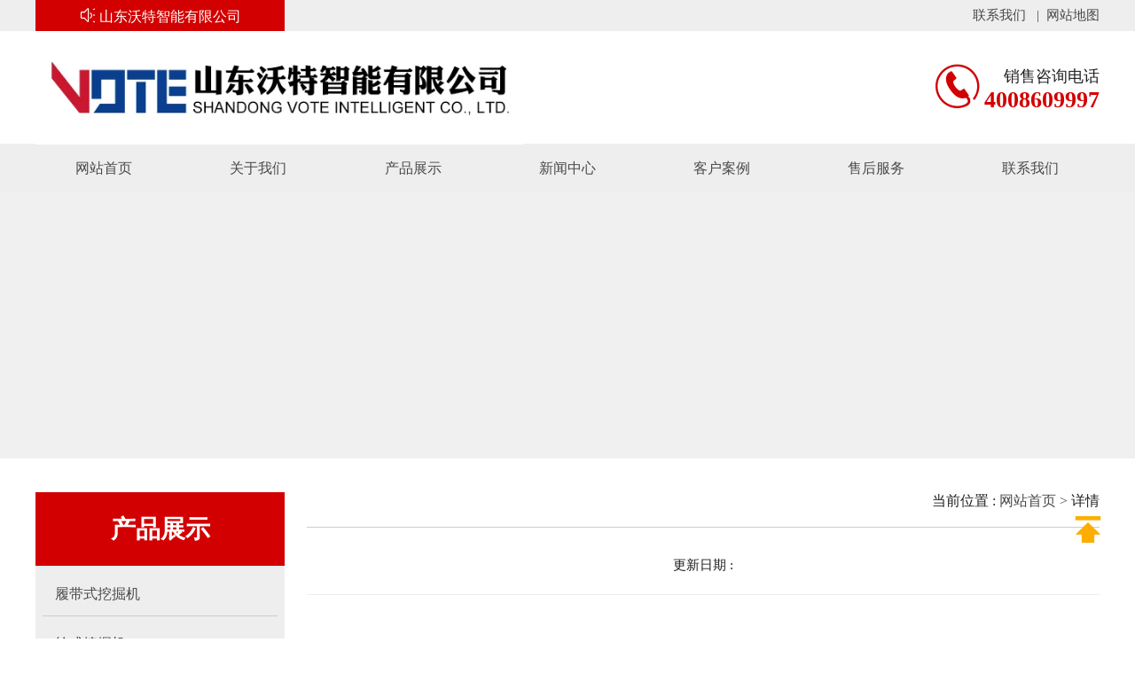

--- FILE ---
content_type: text/html;charset=utf-8
request_url: https://wjj.vtjx.cn/show-2.html
body_size: 7376
content:
<!DOCTYPE html><html  lang="zh-CN"><head><meta charset="utf-8"><meta name="viewport" content="width=device-width, initial-scale=1.0,minimum-scale=1.0,maximum-scale=1.0,user-scalable=no"><title>undefined-小型挖掘机价格多少钱一台,厂家直销,最新价格,超优惠,沃特机械</title><script src="https://oss.vtjx.cn/js/53.js"></script><style>.crumb[data-v-ca2929d4]{border-bottom:1px solid #ccc}.crumb[data-v-ca2929d4],.top[data-v-ca2929d4]{margin-bottom:3%;padding-bottom:2%}.top[data-v-ca2929d4]{border-bottom:1px solid #eee}</style><style>.public-top[data-v-2d8ac76b]{background:#eee;height:35px;line-height:35px}.public-top .contL[data-v-2d8ac76b]{background:#d20000;padding:0 3%}.public-logo-tel[data-v-2d8ac76b]{height:127px}.public-logo-tel .main[data-v-2d8ac76b]{align-items:center;display:FLEX}.public-nav[data-v-2d8ac76b]{background:#eee}.public-nav .one[data-v-2d8ac76b]{height:55px;line-height:55px}.public-nav .dropbtn[data-v-2d8ac76b]{position:relative}.public-nav .cont:hover .one[data-v-2d8ac76b]{background:#08408e}.public-nav .cont:hover .one .catname[data-v-2d8ac76b]{color:#fff}.public-nav .dropdown-content[data-v-2d8ac76b]{background:#fff;display:none;position:absolute;top:55px;width:100%;z-index:6}.public-nav .dropdown-content .li[data-v-2d8ac76b]{border-bottom:1px solid #eee;margin-bottom:5%}.public-nav .dropdown-content .li[data-v-2d8ac76b]:hover{background:#08408e}.public-nav .dropdown-content .li:hover a[data-v-2d8ac76b]{color:#fff}.public-nav .dropdown-content .li[data-v-2d8ac76b]:last-child{border-bottom:1px solid transparent;margin-bottom:0}.public-nav .cont:hover .dropdown-content[data-v-2d8ac76b]{display:block}</style><style>.catname[data-v-e6d626e3]{background:#d20000;padding:8% 0}.one .ul[data-v-e6d626e3]{background:#eee;padding:3%}.one .li[data-v-e6d626e3]{border-bottom:1px solid #ccc;margin-bottom:3%;padding:5%}.one .li[data-v-e6d626e3]:last-child{border-bottom:0}.one .li[data-v-e6d626e3]:hover{background:#d20000;color:#fff}.one .li:hover a[data-v-e6d626e3]{color:#fff}</style><style>.toTop[data-v-c7ffd77d]{bottom:15%;cursor:pointer;position:fixed;right:3%}a[data-v-c7ffd77d],footer[data-v-c7ffd77d]{color:#d0d0d0}.footTop[data-v-c7ffd77d]{background:#333;padding:3% 0}.footTop .left img[data-v-c7ffd77d]{width:80%}.footTop .en[data-v-c7ffd77d]{color:#9b9b9b}.footTop .words[data-v-c7ffd77d]{margin-top:5%}.footTop .eq[data-v-c7ffd77d]{margin-top:15%}.footTop .eq img[data-v-c7ffd77d]{width:60%}.beian[data-v-c7ffd77d]{background:#000;padding:.9% 0}</style><style>.bann img[data-v-baabb157]{background-color:#f0f0f0;width:100%}.bann .swiper[data-v-baabb157]{z-index:0}</style><link rel="stylesheet" href="/VTJX-WJ/entry.Ud03iBrn.css" crossorigin><link rel="stylesheet" href="/VTJX-WJ/publicLeft.D12ss8L6.css" crossorigin><link rel="modulepreload" as="script" crossorigin href="/VTJX-WJ/CKOWSHLx.js"><link rel="modulepreload" as="script" crossorigin href="/VTJX-WJ/Dee1TJDX.js"><link rel="modulepreload" as="script" crossorigin href="/VTJX-WJ/pThTbBoU.js"><link rel="preload" as="fetch" fetchpriority="low" crossorigin="anonymous" href="/VTJX-WJ/builds/meta/45e69022-bb44-443c-98cd-471424090342.json"><meta name="description" content="undefined-农用,工程用小型挖掘机,小挖机小巧灵活,操作简单,适用于狭小地域,微型挖掘机,山东沃特智能有限公司厂家直销,立即获得参数/图片/价格。"><meta name="keywords" content="undefined-小型挖掘机,小型挖掘机价格多少钱一台,微挖小型挖掘机,微型挖机,轮式挖掘机,沃特机械"><meta name="renderer" content="webkit"><meta name="force-rendering" content="webkit"><meta http-equiv="X-UA-Compatible" content="IE=edge"><link rel="icon" type="image/png" href="https://wjj.vtjx.cn/favicon.ico"><script type="application/ld+json">{"@context":"https://schema.org","@graph":[{"@type":"WebSite","inLanguage":"zh-CN","name":"沃特机械挖掘系列产品站点"},{"@type":"Corporation","name":"山东沃特智能有限公司","description":"农用,工程用小型挖掘机,小挖机小巧灵活,操作简单,适用于狭小地域,微型挖掘机,山东沃特智能有限公司厂家直销,立即获得参数/图片/价格。","url":"https://wjj.vtjx.cn","logo":{"@type":"ImageObject","url":"https://wjj.vtjx.cn/top-logo.png"},"telephone":"4008609997","address":{"@type":"PostalAddress","addressLocality":"济宁","addressRegion":"山东","postalCode":"272000","streetAddress":"山东省济宁市任城区S319辅路金宇路88号","addressCountry":"CN"},"image":"https://wjj.vtjx.cn/top-logo.png"}]}</script><script type="module" src="/VTJX-WJ/CKOWSHLx.js" crossorigin></script></head><body><div id="__nuxt"><div><div></div><div class="nuxt-loading-indicator" style="position:fixed;top:0;right:0;left:0;pointer-events:none;width:auto;height:3px;opacity:0;background:repeating-linear-gradient(to right,#00dc82 0%,#34cdfe 50%,#0047e1 100%);background-size:Infinity% auto;transform:scaleX(0%);transform-origin:left;transition:transform 0.1s, height 0.4s, opacity 0.4s;z-index:999999;"></div><!--[--><header data-v-ca2929d4 data-v-2d8ac76b><section class="public-top" data-v-2d8ac76b><div class="f-w1200" data-v-2d8ac76b><dl class="f-space" data-v-2d8ac76b><dt class="f-width-large-1-4 f-fl" data-v-2d8ac76b><div class="f-textc contL" data-v-2d8ac76b><a href="/" class="f-block f-fff f-h16" title="履带式小型挖掘机,轮式挖掘机,两头忙挖掘装载机" data-v-2d8ac76b><span class="f-ali f-h18" data-v-2d8ac76b></span> 山东沃特智能有限公司</a></div></dt><dt class="f-width-large-3-4 f-fl" data-v-2d8ac76b><div class="cont f-hover f-textr right" data-v-2d8ac76b><a href="/page-50" class="f-inlineb" data-v-2d8ac76b> 联系我们   |   </a><span class="f-inlineb" data-v-2d8ac76b><a href="/map.html" class="" title="履带式小型挖掘机,轮式挖掘机,两头忙挖掘装载机" data-v-2d8ac76b> 网站地图 </a></span></div></dt></dl></div></section><section class="public-logo-tel" data-v-2d8ac76b><div class="f-w1200" data-v-2d8ac76b><figure class="f-space main" data-v-2d8ac76b><div class="f-width-large-3-4 f-width-1-1 f-fl" data-v-2d8ac76b><figure class="cont1" data-v-2d8ac76b><a href="/" class="pcTopLogo" title="履带式小型挖掘机,轮式挖掘机,两头忙挖掘装载机" data-v-2d8ac76b><img onerror="this.setAttribute(&#39;data-error&#39;, 1)" width="550" alt="履带式小型挖掘机,轮式挖掘机,两头忙挖掘装载机" loading="lazy" data-nuxt-img src="https://oss.vtjx.cn/publicImg/pc-toplogo.jpg" data-v-2d8ac76b></a><a href="/" class="f-block f-textc pmTopLogo" title="履带式小型挖掘机,轮式挖掘机,两头忙挖掘装载机" data-v-2d8ac76b><img onerror="this.setAttribute(&#39;data-error&#39;, 1)" width="200" alt="履带式小型挖掘机,轮式挖掘机,两头忙挖掘装载机" loading="lazy" data-nuxt-img src="https://oss.vtjx.cn/publicImg/pm-toplogo.png" data-v-2d8ac76b></a></figure></div><div class="f-width-large-1-4 f-width-1-1 f-fl pcToptel" data-v-2d8ac76b><figure class="cont1" data-v-2d8ac76b><ul class="f-textr ul" data-v-2d8ac76b><li class="f-ali f-red f-inlineb f-h60" data-v-2d8ac76b></li><li class="f-inlineb" data-v-2d8ac76b><span class="f-block f-h18" data-v-2d8ac76b>销售咨询电话</span><a href="tel:4008609997" rel="noopener noreferrer" title="履带式小型挖掘机,轮式挖掘机,两头忙挖掘装载机" data-v-2d8ac76b><span class="f-block f-red f-fwder f-h26" data-v-2d8ac76b>4008609997</span></a></li></ul></figure></div></figure></div></section><section class="pmTopVideo" data-v-2d8ac76b><video class="video" src="https://oss.vtjx.cn/video/vtvideo.mp4" controls poster="" width="100%" height="" data-v-2d8ac76b></video></section><section class="f-textc public-nav" data-v-2d8ac76b><div class="f-w1200" data-v-2d8ac76b><dl class="f-space3" data-v-2d8ac76b><dt class="f-width-large-1-7 f-width-1-4 f-fl f-hover" data-v-2d8ac76b><figure class="cont" data-v-2d8ac76b><a href="/" class="f-h16 f-block one" title="网站首页" data-v-2d8ac76b><span class="f-block catname" data-v-2d8ac76b> 网站首页 </span></a></figure></dt><dt class="f-width-large-1-7 f-width-1-4 f-fl f-hover" data-v-2d8ac76b><figure class="cont" data-v-2d8ac76b><div class="f-h16 one" data-v-2d8ac76b><a href="/page-9" class="f-block catname" title="关于沃特" data-v-2d8ac76b> 关于我们 </a></div></figure></dt><dt class="f-width-large-1-7 f-width-1-4 f-fl f-hover" data-v-2d8ac76b><figure class="cont" data-v-2d8ac76b><!--[--><div class="f-h16 one dropbtn" data-v-2d8ac76b><a href="/list-2.html" class="f-block catname" data-v-2d8ac76b>产品展示</a><ul class="dropdown-content" data-v-2d8ac76b><!--[--><li class="f-h16 f-hover li" data-v-2d8ac76b><a href="/list-7.html" class="f-block" data-v-2d8ac76b>履带式挖掘机</a></li><li class="f-h16 f-hover li" data-v-2d8ac76b><a href="/list-8.html" class="f-block" data-v-2d8ac76b>轮式挖掘机</a></li><li class="f-h16 f-hover li" data-v-2d8ac76b><a href="/list-9.html" class="f-block" data-v-2d8ac76b>两头忙装载机</a></li><!--]--></ul></div><!--]--></figure></dt><dt class="f-width-large-1-7 f-width-1-4 f-fl f-hover" data-v-2d8ac76b><figure class="cont" data-v-2d8ac76b><div class="f-h16 one" data-v-2d8ac76b><a href="/news-51" class="f-block catname" title="沃特新闻" data-v-2d8ac76b> 新闻中心 </a></div></figure></dt><dt class="f-width-large-1-7 f-width-1-4 f-fl f-hover" data-v-2d8ac76b><figure class="cont" data-v-2d8ac76b><div class="f-h16 one" data-v-2d8ac76b><a href="/list-49.html" class="f-block catname" title="沃特施工案例" data-v-2d8ac76b> 客户案例 </a></div></figure></dt><dt class="f-width-large-1-7 f-width-1-4 f-fl f-hover" data-v-2d8ac76b><figure class="cont" data-v-2d8ac76b><div class="f-h16 one" data-v-2d8ac76b><a href="/page-14" class="f-block catname" title="沃特售后" data-v-2d8ac76b> 售后服务 </a></div></figure></dt><dt class="f-width-large-1-7 f-width-1-4 f-fl f-hover" data-v-2d8ac76b><figure class="cont" data-v-2d8ac76b><div class="f-h16 one" data-v-2d8ac76b><a href="/page-50" class="f-block catname" title="沃特售后" data-v-2d8ac76b> 联系我们 </a></div></figure></dt></dl></div></section><section class="ban pcBan" data-v-2d8ac76b><!--[--><div style="height:300px;background:#f0f0f0;" data-v-baabb157></div><!--]--></section></header><section class="pmShowCat" data-v-ca2929d4><!--[--><div class="f-h18 one" data-v-ca2929d4><ul class="f-space2 f-textc ul" data-v-ca2929d4><!--[--><li class="f-width-1-3 f-fl f-h16 f-hover li f-fl" data-v-ca2929d4><a href="/list-2.html" class="f-block name" title="履带式挖掘机" data-v-ca2929d4>履带式挖掘机</a></li><li class="f-width-1-3 f-fl f-h16 f-hover li f-fl" data-v-ca2929d4><a href="/list-2.html" class="f-block name" title="轮式挖掘机" data-v-ca2929d4>轮式挖掘机</a></li><li class="f-width-1-3 f-fl f-h16 f-hover li f-fl" data-v-ca2929d4><a href="/list-2.html" class="f-block name" title="两头忙装载机" data-v-ca2929d4>两头忙装载机</a></li><!--]--></ul></div><!--]--></section><section class="f-w1200 inner" data-v-ca2929d4><div class="f-space" data-v-ca2929d4><figure class="f-width-large-1-4 f-width-1-1 f-fl" data-v-ca2929d4><div class="innerLeft" data-v-ca2929d4 data-v-e6d626e3><!--[--><div class="one" data-v-e6d626e3><a href="/list-2.html" class="f-block f-textc f-fff f-h28 f-fwder f-hover catname" data-v-e6d626e3>产品展示</a><ul class="ul" data-v-e6d626e3><!--[--><li class="f-h16 f-hover li" data-v-e6d626e3><a href="/list-7.html" class="" data-v-e6d626e3>履带式挖掘机</a></li><li class="f-h16 f-hover li" data-v-e6d626e3><a href="/list-8.html" class="" data-v-e6d626e3>轮式挖掘机</a></li><li class="f-h16 f-hover li" data-v-e6d626e3><a href="/list-9.html" class="" data-v-e6d626e3>两头忙装载机</a></li><!--]--></ul></div><!--]--><div class="one" data-v-e6d626e3><span class="f-block f-textc f-fff f-h28 f-fwder f-hover catname" data-v-e6d626e3> 联系方式 </span><ul class="ul" data-v-e6d626e3><li class="li" data-v-e6d626e3>山东沃特智能有限公司</li><li class="f-hover li" data-v-e6d626e3> 全国免费电话 : <a href="tel:4008609997" rel="noopener noreferrer" class="tel" title="履带式小型挖掘机,轮式挖掘机,两头忙挖掘装载机" data-v-e6d626e3><span class="f-h16" data-v-e6d626e3>4008609997</span></a></li><li class="f-hover li" data-v-e6d626e3> 客服电话 : <a href="tel:17860178861" rel="noopener noreferrer" class="tel" title="履带式小型挖掘机,轮式挖掘机,两头忙挖掘装载机" data-v-e6d626e3><span class="f-h16" data-v-e6d626e3>17860178861</span></a></li><li class="li" data-v-e6d626e3>地址 : 山东省济宁市任城区S319辅路金宇路88号</li></ul></div></div></figure><figure class="f-width-large-3-4 f-width-1-1 f-fl" data-v-ca2929d4><div class="innerRight" data-v-ca2929d4><figure class="f-h16 f-textr crumb showcrumb" data-v-ca2929d4> 当前位置 : <a href="/" class="a" data-v-ca2929d4>网站首页 &gt; </a> 详情 </figure><figure class="show" data-v-ca2929d4><div class="f-textc f-lineh top" data-v-ca2929d4><span class="f-block f-h20 tit" data-v-ca2929d4></span><time data-v-ca2929d4>更新日期 : </time></div><!----><div class="f-lineh" data-v-ca2929d4></div></figure></div></figure></div></section><footer data-v-ca2929d4 data-v-c7ffd77d><section class="footTop" data-v-c7ffd77d><figure class="f-w1200" data-v-c7ffd77d><div class="f-space" data-v-c7ffd77d><figure class="f-width-large-1-6 f-width-1-1 f-fl" data-v-c7ffd77d><div class="cont left" data-v-c7ffd77d><a href="/" class="" title="履带式小型挖掘机,轮式挖掘机,两头忙挖掘装载机" data-v-c7ffd77d><img onerror="this.setAttribute(&#39;data-error&#39;, 1)" loading="lazy" data-nuxt-img src="https://oss.vtjx.cn/publicImg/footlogo.png" data-v-c7ffd77d></a></div></figure><figure class="f-width-large-2-6 f-width-1-1 f-fl" data-v-c7ffd77d><div class="cont" data-v-c7ffd77d><figure class="f-lineh cat" data-v-c7ffd77d><span class="f-block f-h22" data-v-c7ffd77d> 联系我们 </span><small class="f-block f-h18 f-capital en" data-v-c7ffd77d> contact </small></figure><ul class="f-lineh words" data-v-c7ffd77d><li data-v-c7ffd77d> 全国免费电话 : <a href="tel:4008609997" rel="noopener noreferrer" class="tel" title="履带式小型挖掘机,轮式挖掘机,两头忙挖掘装载机" data-v-c7ffd77d><span class="f-h16" data-v-c7ffd77d>4008609997</span></a></li><li data-v-c7ffd77d> 客服电话 : <a href="tel:17860178861" rel="noopener noreferrer" class="tel" title="履带式小型挖掘机,轮式挖掘机,两头忙挖掘装载机" data-v-c7ffd77d><span class="f-h16" data-v-c7ffd77d>17860178861(微信同号) </span></a></li><li data-v-c7ffd77d>厂家地址 : 山东省济宁市任城区S319辅路金宇路88号</li></ul></div></figure><figure class="f-width-large-2-6 f-width-1-1 f-fl" data-v-c7ffd77d><div class="cont nav" data-v-c7ffd77d><figure class="f-lineh cat" data-v-c7ffd77d><span class="f-block f-h22" data-v-c7ffd77d> 底部导航 </span><small class="f-block f-h18 f-capital en" data-v-c7ffd77d> NAVIGATION </small></figure><ul class="f-lineh f-space words" data-v-c7ffd77d><li class="f-width-large-1-4 f-width-1-2 f-fl" data-v-c7ffd77d><a href="/" class="f-block a" data-v-c7ffd77d> 网站首页 </a></li><li class="f-width-large-1-4 f-width-1-2 f-fl" data-v-c7ffd77d><div class="f-hover cont" data-v-c7ffd77d><a href="/page-9" class="" title="关于沃特" data-v-c7ffd77d> 关于我们 </a></div></li><li class="f-width-large-1-4 f-width-1-2 f-fl" data-v-c7ffd77d><div class="f-hover cont" data-v-c7ffd77d><a href="/list-2.html" class="" title="沃特产品" data-v-c7ffd77d> 产品中心 </a></div></li><li class="f-width-large-1-4 f-width-1-2 f-fl" data-v-c7ffd77d><div class="f-hover cont" data-v-c7ffd77d><a href="/news-51" class="" title="沃特新闻" data-v-c7ffd77d> 新闻中心 </a></div></li><li class="f-width-large-1-4 f-width-1-2 f-fl" data-v-c7ffd77d><div class="f-hover cont" data-v-c7ffd77d><a href="/list-49.html" class="" title="沃特施工案例" data-v-c7ffd77d> 客户案例 </a></div></li><li class="f-width-large-1-4 f-width-1-2 f-fl" data-v-c7ffd77d><div class="f-hover cont" data-v-c7ffd77d><a href="/page-14" class="" title="沃特售后" data-v-c7ffd77d> 售后服务 </a></div></li><li class="f-width-large-1-4 f-width-1-2 f-fl" data-v-c7ffd77d><div class="f-hover cont" data-v-c7ffd77d><a href="/page-50" class="" title="联系沃特机械" data-v-c7ffd77d> 联系我们 </a></div></li></ul></div></figure><figure class="f-width-large-1-6 f-width-1-1 f-fl" data-v-c7ffd77d><div class="f-textr cont eqe" data-v-c7ffd77d><figure class="f-lineh cat" data-v-c7ffd77d><span class="f-block f-h22" data-v-c7ffd77d> 添加客服微信 </span><small class="f-block f-h18 f-capital en" data-v-c7ffd77d> 微信扫一扫加好友 </small></figure><figure class="eq" data-v-c7ffd77d><img onerror="this.setAttribute(&#39;data-error&#39;, 1)" loading="lazy" data-nuxt-img src="https://oss.vtjx.cn/publicImg/bdEq.jpg" data-v-c7ffd77d></figure></div></figure></div></figure></section><section class="beian" data-v-c7ffd77d><div class="f-w1200" data-v-c7ffd77d>山东沃特智能有限公司 <a href="https://beian.miit.gov.cn/" rel="noopener noreferrer" target="_blank" class="f-hpver" title="履带式小型挖掘机,轮式挖掘机,两头忙挖掘装载机" data-v-c7ffd77d>鲁ICP备2024130302号-1</a></div></section><section class="pm-fixed-boot" data-v-c7ffd77d><ul class="f-overf" data-v-c7ffd77d><li class="f-width-1-3 f-fl" data-v-c7ffd77d><div class="f-textc f-fff cont" data-v-c7ffd77d><a href="/list-2.html" class="" title="沃特产品" data-v-c7ffd77d><span class="f-block f-h20 f-ali" data-v-c7ffd77d>  </span> 产品 </a></div></li><li class="f-width-1-3 f-fl" data-v-c7ffd77d><div class="f-textc cont" data-v-c7ffd77d><a href="tel:4008609997" rel="noopener noreferrer" class="f-fff f-block" data-v-c7ffd77d><span class="f-block f-h20 f-ali" data-v-c7ffd77d>  </span> 电话 </a></div></li><li class="f-width-1-3 f-fl" data-v-c7ffd77d><div class="f-textc cont" data-v-c7ffd77d><a href="sms:17860178861" rel="noopener noreferrer" class="f-fff f-block" data-v-c7ffd77d><span class="f-block f-h20 f-ali" data-v-c7ffd77d>  </span> 短信 </a></div></li></ul></section><section class="toTop" data-v-c7ffd77d><div class="f-ali f-orange f-h30" data-v-c7ffd77d></div></section></footer><!--]--></div></div><div id="teleports"></div><script type="application/json" data-nuxt-data="nuxt-app" data-ssr="true" id="__NUXT_DATA__">[["ShallowReactive",1],{"data":2,"state":155,"once":157,"_errors":158,"serverRendered":160,"path":161},["ShallowReactive",3],{"$fGUBRjFhESOISkKEH-udn6vAwajalftYbe-GBjVn9jfc":4,"$fm8NFVJNGEgc51y128rBsBTyNW5uy3m3FuD-dMFxrQsc":8,"$f-znhB5GfGAsBNXnVcqDdUSet1ri4yR3vtEvh8qkcse0":85,"$fBWQ7j0BgGNNrnL4IwnbEe1IOYD-2cIb65gppgfoWGO0":92,"$fqJ5PX0F5qjQD3hlQtIn7kY0xKC3GHl-2in_2qBIHgWU":101,"$fUihYzxJ2DQoEo6MFlPJCiT5r09qUHS0I8rueVemDFgc":131,"$fSaFRRSjf7osSzytnu4Kk-DturjMk12LYsulDLJs44i4":147},{"code":5,"msg":6,"data":7},0,"文章内容(#2)不存在",[],{"code":9,"msg":10,"data":11},1,"ok",[12,31,50,62,77],{"index":13,"cat":14,"child":15},"1","首页优势1",[16,19,23,27],{"index":13,"tit":17,"desc":18},"先进的加工能力","自主研发机械设备的核心部件",{"index":20,"tit":21,"desc":22},"2","雄厚的机械加工实力","引进先进加工设备和专业人才",{"index":24,"tit":25,"desc":26},"3","高素质的装配队伍","具有丰富经验的装配队伍",{"index":28,"tit":29,"desc":30},"4","专业贴心的售后服务","售前、售中、售后服务全程跟踪",{"index":20,"cat":32,"child":33},"首页优势2",[34,38,42,46],{"index":13,"tit":35,"desc":36,"img":37},"集研发设计与销售为一体","多年来我们一直致力于新产品的研发和技术改造，积累了丰富的经验。","https://oss.vtjx.cn/publicImg/index-adv1.jpg",{"index":20,"tit":39,"desc":40,"img":41},"质量可靠,设计合理","可靠的质量，美观的外型，实用的结构和周到的售后服务。","https://oss.vtjx.cn/publicImg/index-adv2.jpg",{"index":24,"tit":43,"desc":44,"img":45},"完善的售后服务","售前、售中、售后完整服务体系，保障每一位客户的利益，1年提供保修服务。","https://oss.vtjx.cn/publicImg/index-adv3.jpg",{"index":28,"tit":47,"desc":48,"img":49},"正品配件,专业经验","深得广大用户信任和好评，沃特机械产品踊跃国内工程机械行业排行榜。","https://oss.vtjx.cn/publicImg/index-adv4.jpg",{"index":24,"cat":51,"child":52},"首页优势3",[53,56,59],{"index":13,"tit":54,"desc":55},"服务宗旨","售前、售中、售后三位一体，全方位为客户提供贴心的服务。",{"index":20,"tit":57,"desc":58},"服务承诺","对每一道工序负责 对每一台机器负责 对每一位用户负责",{"index":24,"tit":60,"desc":61},"7*24小时服务","24小时全天候电话服务，节假日照常服务。",{"index":28,"cat":63,"child":64},"挖机详情页优势",[65,67,69,71,73,75],{"index":13,"tit":66},"整机质保一年",{"index":20,"tit":68},"所有机械现场教学",{"index":24,"tit":70},"来厂试机提供食宿",{"index":24,"tit":72},"出厂3小时试机测试",{"index":24,"tit":74},"24h在线售后",{"index":24,"tit":76},"全方位贴心服务",{"index":78,"cat":79,"child":80},"5","移动端首页优势",[81,83],{"index":13,"tit":82},"50多家售后服务网点",{"index":20,"tit":84},"为保养和维修服务提供支持,遍布全国50多个服务网点,保证了与客户之间紧密的联系及快速的响应。",{"code":9,"msg":10,"data":86},[87],{"wjTitle":88,"wjKeywords":89,"wjDescription":90,"wjUrl":91},"小型挖掘机价格多少钱一台,厂家直销,最新价格,超优惠,沃特机械","小型挖掘机,小型挖掘机价格多少钱一台,微挖小型挖掘机,微型挖机,轮式挖掘机,沃特机械","农用,工程用小型挖掘机,小挖机小巧灵活,操作简单,适用于狭小地域,微型挖掘机,山东沃特智能有限公司厂家直销,立即获得参数/图片/价格。","https://wjj.vtjx.cn",{"code":9,"msg":10,"data":93},[94],{"wjAlt":95,"nyAlt":96,"jbcAlt":97,"yljAlt":98,"dccAlt":99,"dzjAlt":100},"履带式小型挖掘机,轮式挖掘机,两头忙挖掘装载机","履带运输车、田园管理机","自上料搅拌车、装载机搅拌斗、朝天锅/移动式平口搅拌车","手扶压路机、座驾压路机、扫雪机","越野叉车、电动叉车、堆高车","装载机、滑移装载机、护栏打桩机",{"code":9,"msg":10,"data":102},[103],{"pcTopLogo":104,"indexAb":105,"indexNews":106,"footLogo":107,"bdEq":108,"pmtoplogo":109,"video":110,"pmWjCat1":111,"pmWjCat2":112,"pmWjCat3":113,"pmIndexAdv":114,"pmNyCat1":115,"pmNyCat2":116,"pmNyCat3":117,"pmIndexAdvNy":118,"wjjvideourl":110,"pmDzjCat1":119,"pmDzjCat2":120,"pmDzjCat3":121,"pmIndexAdvDzj":122,"pmCcCat1":123,"pmCcCat2":124,"pmCcCat3":125,"pmIndexAdvCc":126,"pmYljCat1":127,"pmYljCat2":128,"pmYljCat3":129,"pmIndexAdvYlj":130},"https://oss.vtjx.cn/publicImg/pc-toplogo.jpg","https://oss.vtjx.cn/publicImg/index-ab.jpg","https://oss.vtjx.cn/publicImg/index-news.jpg","https://oss.vtjx.cn/publicImg/footlogo.png","https://oss.vtjx.cn/publicImg/bdEq.jpg","https://oss.vtjx.cn/publicImg/pm-toplogo.png","https://oss.vtjx.cn/video/vtvideo.mp4","https://oss.vtjx.cn/publicImg/pmWjCat1.jpg","https://oss.vtjx.cn/publicImg/pmWjCat2.jpg","https://oss.vtjx.cn/publicImg/pmWjCat3.jpg","https://oss.vtjx.cn/publicImg/pmIndexAdv.png","https://oss.vtjx.cn/publicImg/pmNyCat1.jpg","https://oss.vtjx.cn/publicImg/pmNyCat2.jpg","https://oss.vtjx.cn/publicImg/pmNyCat3.jpg","https://oss.vtjx.cn/publicImg/pmIndexAdvNy.png","https://oss.vtjx.cn/voteweb/dzz/pmDzjCat1.jpg","https://oss.vtjx.cn/voteweb/dzz/pmDzjCat2.jpg","https://oss.vtjx.cn/voteweb/dzz/pmDzjCat3.jpg","https://oss.vtjx.cn/voteweb/dzz/pmIndexAdv.png","https://oss.vtjx.cn/voteweb/dcc/pmJbCat1.jpg","https://oss.vtjx.cn/voteweb/dcc/pmJbCat2.jpg","https://oss.vtjx.cn/voteweb/dcc/pmJbCat3.jpg","https://oss.vtjx.cn/voteweb/dcc/pmIndexAdv.png","https://oss.vtjx.cn/voteweb/ylj/pmJbCat1.jpg","https://oss.vtjx.cn/voteweb/ylj/pmJbCat2.jpg","https://oss.vtjx.cn/voteweb/ylj/pmJbCat3.jpg","https://oss.vtjx.cn/voteweb/ylj/pmIndexAdv.png",{"code":9,"msg":10,"data":132},[133],{"name":134,"bd400":135,"bdTel":136,"wxTel":137,"bdXcxTel":138,"address":139,"beian":140,"beianUrl":141,"policebeian":142,"policebeianUrl":143,"gzhEqUrl":144,"postalCode":145,"wusan":146},"山东沃特智能有限公司","4008609997","17860178861","15206743890","18454787819","山东省济宁市任城区S319辅路金宇路88号","鲁ICP备2024130302号-1","https://beian.miit.gov.cn/","鲁公网安备37081102000503","https://beian.mps.gov.cn/#/query/webSearch?code=37081102000503","https://mp.weixin.qq.com/s/uJI84vJ2qY88fQ2I2-qQHg","272000","https://oss.vtjx.cn/js/53.js",{"code":9,"msg":10,"data":148},[149],{"wjBan1":150,"wjBan2":151,"wjBan3":152,"nyBan1":153,"nyBan2":154},"https://oss.vtjx.cn/publicImg/wjBan1.jpg","https://oss.vtjx.cn/publicImg/wjBan2.jpg","https://oss.vtjx.cn/publicImg/wjBan3.jpg","https://oss.vtjx.cn/publicImg/nyBan1.jpg","https://oss.vtjx.cn/publicImg/nyBan2.jpg",["Reactive",156],{},["Set"],["ShallowReactive",159],{"$fGUBRjFhESOISkKEH-udn6vAwajalftYbe-GBjVn9jfc":-1,"$fm8NFVJNGEgc51y128rBsBTyNW5uy3m3FuD-dMFxrQsc":-1,"$f-znhB5GfGAsBNXnVcqDdUSet1ri4yR3vtEvh8qkcse0":-1,"$fBWQ7j0BgGNNrnL4IwnbEe1IOYD-2cIb65gppgfoWGO0":-1,"$fUihYzxJ2DQoEo6MFlPJCiT5r09qUHS0I8rueVemDFgc":-1,"$fqJ5PX0F5qjQD3hlQtIn7kY0xKC3GHl-2in_2qBIHgWU":-1,"$fSaFRRSjf7osSzytnu4Kk-DturjMk12LYsulDLJs44i4":-1},true,"/show-2.html"]</script><script>window.__NUXT__={};window.__NUXT__.config={public:{},app:{baseURL:"/",buildId:"45e69022-bb44-443c-98cd-471424090342",buildAssetsDir:"VTJX-WJ",cdnURL:""}}</script></body></html>

--- FILE ---
content_type: text/css; charset=utf-8
request_url: https://wjj.vtjx.cn/VTJX-WJ/entry.Ud03iBrn.css
body_size: 2925
content:
body,dd,div,dl,dt,em,form,h1,h2,h3,h4,h5,h6,input,li,ol,p,span,strong,table,tbody,td,textarea,tfoot,th,thead,tr,ul{margin:0;padding:0}table{border-collapse:collapse;border-spacing:0;width:100%}img{border:0}img,input{vertical-align:middle}em{font-style:normal;font-weight:400}ol,ul{list-style:none}h1,h2,h3,h4,h5,h6{font-size:100%;font-weight:400}a{text-decoration:none}html{color:#1f1f1f;font-size:15px}a:hover{color:#070707;text-decoration:none}.f-h72{font-size:72px}.f-h66{font-size:66px}.f-h60{font-size:60px}.f-h56{font-size:56px}.f-h46{font-size:46px}.f-h40{font-size:40px}.f-h38{font-size:38px}.f-h36{font-size:36px}.f-h34{font-size:34px}.f-h32{font-size:32px}.f-h30{font-size:30px}.f-h28{font-size:28px}.f-h26{font-size:26px}.f-h24{font-size:24px}.f-h22{font-size:22px}.f-h20{font-size:20px}.f-h18{font-size:18px}.f-h16{font-size:16px}.f-h14{font-size:14px}.f-h12{font-size:12px}.f-fl{float:left}.f-fr{float:right}.f-textl{text-align:left}.f-textr{text-align:right}.f-textc{text-align:center}.f-clear{clear:both}.f-fwder{font-weight:bolder}.f-fwnor{font-weight:400}.f-block{display:block}.f-inlineb{display:inline-block}.f-overf,.f-overf1{overflow:hidden}.f-overf2:after,.f-overf2:before{content:" ";display:table}.f-overf2:after{clear:both}.f-capital{text-transform:uppercase}.f-capitalized{text-transform:capitalize}.f-lineh{line-height:200%}.f-lineh150{line-height:150%}.f-mg{margin:0 auto}.f-hover{cursor:pointer}.f-w900{margin:0 auto;max-width:900px}.f-w1200{margin:0 auto;max-width:1200px}.f-orange{color:#fdad02}.f-blue{color:#08408e}.f-gary{color:#f2f3f7}.f-black{color:#262626}.f-fff{color:#fff!important}.f-000{color:#000!important}.f-red{color:#d20000}.f-flex{display:flex}.f-row1{-webkit-line-clamp:1}.f-row1,.f-row2{display:-webkit-box;-webkit-box-orient:vertical;overflow:hidden}.f-row2{-webkit-line-clamp:2}dt{font-weight:400}img{height:auto;max-width:100%}small{font-size:1em}.f-letters{letter-spacing:1px}.f-space{margin-left:-25px;overflow:hidden}.f-space>*{padding-left:25px!important}.f-space2{margin-left:-5px;overflow:hidden}.f-space2>*{padding-left:5px!important}.f-space3{align-items:CENTER;display:flex;height:100%;margin-left:-20px}.f-space3>*{padding-left:20px!important}.f-oneline{-webkit-line-clamp:1}.f-oneline,.f-twoline{display:-webkit-box;-webkit-box-orient:vertical;overflow:hidden}.f-twoline{-webkit-line-clamp:2}.f-threeline{-webkit-line-clamp:3}.f-fourline,.f-threeline{display:-webkit-box;-webkit-box-orient:vertical;overflow:hidden}.f-fourline{-webkit-line-clamp:4}.f-link,a{color:#4a4949}[class*=f-width]{box-sizing:border-box;width:100%}.f-width-1-1{width:100%}.f-width-1-2,.f-width-2-4,.f-width-3-6,.f-width-5-10{width:50%}.f-width-1-3,.f-width-2-6{width:33.333%}.f-width-2-3,.f-width-4-6{width:66.666%}.f-width-1-4{width:25%}.f-width-3-4{width:75%}.f-width-1-5,.f-width-2-10{width:20%}.f-width-2-5,.f-width-4-10{width:40%}.f-width-3-5,.f-width-6-10{width:60%}.f-width-4-5,.f-width-8-10{width:80%}.f-width-1-6{width:16.666%}.f-width-5-6{width:83.333%}.f-width-1-7{width:14.1%}.f-width-6-7{width:85.71%}.f-width-1-8{width:12.5%}.f-width-7-8{width:87.5%}.f-width-1-10{width:10%}.f-width-3-10{width:30%}.f-width-7-10{width:70%}.f-width-9-10{width:90%}@media (min-width:960px){.f-width-large-1-1{width:100%}.f-width-large-1-2,.f-width-large-2-4,.f-width-large-3-6,.f-width-large-5-10{width:50%}.f-width-large-1-3,.f-width-large-2-6{width:33.333%}.f-width-large-2-3,.f-width-large-4-6{width:66.666%}.f-width-large-1-4{width:25%}.f-width-large-3-4{width:75%}.f-width-large-1-5,.f-width-large-2-10{width:20%}.f-width-large-2-5,.f-width-large-4-10{width:40%}.f-width-large-3-5,.f-width-large-6-10{width:60%}.f-width-large-4-5,.f-width-large-8-10{width:80%}.f-width-large-1-6{width:16.666%}.f-width-large-5-6{width:83.333%}.f-width-large-1-7{width:14.28%}.f-width-large-6-7{width:85.71%}.f-width-large-3-7{width:42.85%}.f-width-large-4-7{width:57.14%}.f-width-large-1-8{width:12.5%}.f-width-large-7-8{width:87.5%}.f-width-large-1-10{width:10%}.f-width-large-3-10{width:30%}.f-width-large-7-10{width:70%}.f-width-large-9-10{width:90%}}address,dl,fieldset,figure,ol,p,pre,ul{margin:0}@font-face{font-family:iconfont;src:url(./iconfont.CLlskhH-.woff)}.f-ali{font-family:iconfont}.index-procat{margin-bottom:3%}.index-procat .name{background:#eee;padding:6% 0}.pro-cont .contMain{border:1px solid #eee;margin-bottom:10%}.pro-cont .tit{margin:5% 0}.pro-cont .L{background:#ccc;border-radius:25px;margin:0 5% 10%;padding:5% 0}.pro-cont .R{background:#d20000}.pro-cont .tit{background:#fff}.index-adv3{padding:3% 0}.index-adv3 .ali{color:#8d8c8c}.index-adv3 .dt:nth-child(2){border-left:1px solid #ccc;border-right:1px solid #ccc}.index-adv3 .cont2{padding:0 5% 0 0}.index-adv3 .cont2 .desc{margin-top:5%}.inner{padding:3% 0}@media screen and (max-width:1220px){.public-logo-tel,.public-nav,.public-top{padding:0 3%}.index-pro{margin:0 3%}.index-adv{padding:5% 3%!important}.index-adv .right{right:3%!important}.index-case{padding:0 3% 2%}.index-adv2 .index-btit{padding:0 3% 3%}.index-adv2 .cont{padding:0 3%}.index-ab{padding:0 3% 5%}.index-workflow{height:auto!important;padding:0 3%}.index-news{padding:0 3% 3%}.index-adv3{padding:3%}.footTop{padding:3%!important}.beian{padding:1% 3%!important}.inner{padding:3%}}.pm-fixed-boot,.pmBan,.pmCat,.pmIndexAdv,.pmIndexMore,.pmIndexbit,.pmShowCat,.pmTel,.pmTopLogo,.pmTopVideo,.showWjSigle{display:none}@media screen and (max-width:960px){.pcTopLogo,.pcToptel,.public-top{display:none}.pmTopLogo{display:block}.public-logo-tel{height:auto!important;padding:2% 0}.public-logo-tel .main{display:block!important}.pmTopVideo{display:block;margin-bottom:-5px}.public-nav{background:#d20000!important;color:#fff;padding:4% 0}.public-nav .f-space3{display:block;overflow:hidden}.public-nav dt:nth-child(2),.public-nav dt:nth-child(4),.public-nav dt:nth-child(6){display:none}.public-nav .one{height:auto!important;line-height:normal!important}.public-nav .catname{color:#fff}.public-nav .f-space3{align-items:CENTER;display:flex;height:100%;margin-left:-3px}.public-nav .f-space3>*{padding-left:3px!important}.pcBan{display:none}.pmBan{display:block}.pmBan .pre{background:transparent}.pmCat,.pmTel{display:block}.pmTel{background:#d20000;padding:3% 0}.index-btit,.index-procat{display:none}.pmIndexbit{border-bottom:1px solid #eee;display:block;margin:3%;padding:3% 0}.index-pro{background:transparent!important}.index-pro .f-space{margin-left:-5px;overflow:hidden}.index-pro .f-space>*{padding-left:5px!important}.index-pro .main{padding:0!important}.index-pro .pro-cont .L{background:#eee;border-radius:0;margin:0}.index-pro .pro-cont .tit{border-bottom:0;margin-bottom:0;padding:10% 0}.index-pro .pro-cont .R{background:#d20000!important}.pmIndexMore{background:#d20000;display:block;margin:3%;padding:3% 0}.index-adv{display:none}.index-case{padding:3%}.index-case .f-space{margin-left:-5px;overflow:hidden}.index-case .f-space>*{padding-left:5px!important}.index-case .pmIndexbit{border-bottom:1px solid #fff;margin:0 0 3%}.index-ab,.index-adv2,.index-adv3,.index-news,.index-workflow{display:none}.pmIndexAdv{display:block;padding:5% 3%}.pmIndexAdv .desc,.pmIndexAdv .small{width:70%}.pmIndexAdv .small{background:#d20000;margin:2% 0 3%;padding:2% 0}.pmIndexAdv .img{margin-top:-14%}footer .nav{display:none}footer .footTop{background:#eee!important;color:#070707}footer .footTop a{color:#070707}footer .footTop .left{text-align:center}footer .footTop .left img{display:none;width:25%!important}footer .cont{margin-bottom:5%}footer .eqe{overflow:hidden;padding-bottom:10%;text-align:left}footer .eqe .cat{float:left;margin-top:8%}footer .eqe .eq{text-align:right}footer .eq,footer .words{margin-top:2%!important}footer .eq img{width:30%!important}.pm-fixed-boot{background:#282828;bottom:0;display:block;left:0;padding:3% 0;position:fixed;width:100%}.pm-fixed-boot li:nth-child(2){border-left:1px solid #fff;border-right:1px solid #fff}.innerLeft{display:none}.inner{padding:8% 3%}.crumb{margin-bottom:8%}.innerRight .f-space{margin-left:-5px;overflow:hidden}.innerRight .f-space>*{padding-left:5px!important}.pro-cont .tit{display:-webkit-box;-webkit-box-orient:vertical;-webkit-line-clamp:1;overflow:hidden}.pmShowCat{display:block;padding:3%}.pmShowCat .name{background:#585858;color:#fff;padding:5% 0}.showcrumb{display:none}.show .thumb{margin-bottom:1%}.showWjSigle{display:block}.showWjSigle .adv{margin:5% 1.5%}}.bann img[data-v-baabb157]{background-color:#f0f0f0;width:100%}.bann .swiper[data-v-baabb157]{z-index:0}.public-top[data-v-2d8ac76b]{background:#eee;height:35px;line-height:35px}.public-top .contL[data-v-2d8ac76b]{background:#d20000;padding:0 3%}.public-logo-tel[data-v-2d8ac76b]{height:127px}.public-logo-tel .main[data-v-2d8ac76b]{align-items:center;display:FLEX}.public-nav[data-v-2d8ac76b]{background:#eee}.public-nav .one[data-v-2d8ac76b]{height:55px;line-height:55px}.public-nav .dropbtn[data-v-2d8ac76b]{position:relative}.public-nav .cont:hover .one[data-v-2d8ac76b]{background:#08408e}.public-nav .cont:hover .one .catname[data-v-2d8ac76b]{color:#fff}.public-nav .dropdown-content[data-v-2d8ac76b]{background:#fff;display:none;position:absolute;top:55px;width:100%;z-index:6}.public-nav .dropdown-content .li[data-v-2d8ac76b]{border-bottom:1px solid #eee;margin-bottom:5%}.public-nav .dropdown-content .li[data-v-2d8ac76b]:hover{background:#08408e}.public-nav .dropdown-content .li:hover a[data-v-2d8ac76b]{color:#fff}.public-nav .dropdown-content .li[data-v-2d8ac76b]:last-child{border-bottom:1px solid transparent;margin-bottom:0}.public-nav .cont:hover .dropdown-content[data-v-2d8ac76b]{display:block}.toTop[data-v-c7ffd77d]{bottom:15%;cursor:pointer;position:fixed;right:3%}a[data-v-c7ffd77d],footer[data-v-c7ffd77d]{color:#d0d0d0}.footTop[data-v-c7ffd77d]{background:#333;padding:3% 0}.footTop .left img[data-v-c7ffd77d]{width:80%}.footTop .en[data-v-c7ffd77d]{color:#9b9b9b}.footTop .words[data-v-c7ffd77d]{margin-top:5%}.footTop .eq[data-v-c7ffd77d]{margin-top:15%}.footTop .eq img[data-v-c7ffd77d]{width:60%}.beian[data-v-c7ffd77d]{background:#000;padding:.9% 0}.ban[data-v-49435d76]{display:none}.errorMain[data-v-49435d76]{padding:5% 0}.desc[data-v-49435d76]{margin:3% 0 2%}.cont[data-v-49435d76]{margin-left:5%}


--- FILE ---
content_type: text/css; charset=utf-8
request_url: https://wjj.vtjx.cn/VTJX-WJ/publicLeft.D12ss8L6.css
body_size: 250
content:
.catname[data-v-e6d626e3]{background:#d20000;padding:8% 0}.one .ul[data-v-e6d626e3]{background:#eee;padding:3%}.one .li[data-v-e6d626e3]{border-bottom:1px solid #ccc;margin-bottom:3%;padding:5%}.one .li[data-v-e6d626e3]:last-child{border-bottom:0}.one .li[data-v-e6d626e3]:hover{background:#d20000;color:#fff}.one .li:hover a[data-v-e6d626e3]{color:#fff}


--- FILE ---
content_type: application/javascript
request_url: https://oss.vtjx.cn/js/53.js
body_size: 202
content:
var _hmt = _hmt || [];
		(function () {
			var hm = document.createElement("script");
			hm.src = "https://hm.baidu.com/hm.js?0716f1711235d605613b30ca9a3540b4";
			var s = document.getElementsByTagName("script")[0];
			s.parentNode.insertBefore(hm, s);
		})();


(function () { var _53code = document.createElement("script"); _53code.src = "https://tb.53kf.com/code/code/3d10c1e81a75b2007126d8851f23d4d40/1"; var s = document.getElementsByTagName("script")[0]; s.parentNode.insertBefore(_53code, s); })();

--- FILE ---
content_type: text/javascript; charset=utf-8
request_url: https://wjj.vtjx.cn/VTJX-WJ/pThTbBoU.js
body_size: 731
content:
import{d as P,w as b,e as g,b as j,i as o,o as n,k as s,F as k,r as w,j as i,m as f,n as r,t as l,q as t,N as _,s as B,A as C}from"./CKOWSHLx.js";const F={class:"innerLeft"},V={class:"ul"},I={class:"one"},T={class:"ul"},q={class:"li"},E={class:"f-hover li"},O={class:"f-h16"},S={class:"f-hover li"},z={class:"f-h16"},G={class:"li"},H=P({__name:"publicLeft",async setup(J){let e,c;const x=([e,c]=b(()=>g()),e=await e,c(),e);let{name:D,bd400:h,bdTel:u,address:y}=x?.res?.[0]||"";const L=([e,c]=b(()=>j()),e=await e,c(),e);let{wjAlt:p}=L?.res?.[0]||"";return(m,a)=>(n(),o("div",F,[(n(!0),o(k,null,w("navProData"in m?m.navProData:t(B),(d,N)=>(n(),o("div",{class:"one",key:N},[i(t(_),{to:"/list-"+d.catid+".html",class:"f-block f-textc f-fff f-h28 f-fwder f-hover catname"},{default:f(()=>[r(l(d?.catname??""),1)]),_:2},1032,["to"]),s("ul",V,[(n(!0),o(k,null,w(d.child,(v,A)=>(n(),o("li",{class:"f-h16 f-hover li",key:A},[i(t(_),{to:"list-"+v.catids+".html"},{default:f(()=>[r(l(v?.catnames??""),1)]),_:2},1032,["to"])]))),128))])]))),128)),s("div",I,[a[2]||(a[2]=s("span",{class:"f-block f-textc f-fff f-h28 f-fwder f-hover catname"}," 联系方式 ",-1)),s("ul",T,[s("li",q,l(t(D)),1),s("li",E,[a[0]||(a[0]=r(" 全国免费电话 : ",-1)),i(t(_),{class:"tel",to:"tel:"+t(h),title:t(p)},{default:f(()=>[s("span",O,l(t(h)),1)]),_:1},8,["to","title"])]),s("li",S,[a[1]||(a[1]=r(" 客服电话 : ",-1)),i(t(_),{class:"tel",to:"tel:"+t(u),title:t(p)},{default:f(()=>[s("span",z,l(t(u)),1)]),_:1},8,["to","title"])]),s("li",G,"地址 : "+l(t(y)),1)])])]))}}),M=Object.assign(C(H,[["__scopeId","data-v-e6d626e3"]]),{__name:"PublicLeft"});export{M as _};


--- FILE ---
content_type: text/javascript; charset=utf-8
request_url: https://wjj.vtjx.cn/VTJX-WJ/Dee1TJDX.js
body_size: 1230
content:
import{d as I,B as T,w as m,u as V,i as n,j as c,k as t,F as _,r as p,q as s,n as r,m as g,y as E,t as f,v as F,E as P,f as q,h as M,o as a,_ as R,N as k,s as z,z as K,A as U}from"./CKOWSHLx.js";import{_ as W}from"./pThTbBoU.js";const X={class:"pmShowCat"},G={class:"f-space2 f-textc ul"},J={class:"f-w1200 inner"},O={class:"f-space"},Q={class:"f-width-large-1-4 f-width-1-1 f-fl"},Y={class:"f-width-large-3-4 f-width-1-1 f-fl"},Z={class:"innerRight"},$={class:"f-h16 f-textr crumb showcrumb"},tt={class:"show"},et={class:"f-textc f-lineh top"},st={class:"f-block f-h20 tit"},ot={key:0,class:"showWjSigle"},nt={class:"f-lineh f-overf adv"},at=["innerHTML"],it=I({__name:"show-[id]",async setup(ct){let e,i,b=T()?.params?.id||"";const x=([e,i]=m(()=>P({id:b??""})),e=await e,i(),e);let{title:l,thumb:y,updatetime:D,content:N,catname:A}=x?.res?.data??"",C=([e,i]=m(()=>q()),e=await e,i(),e)?.res?.[3]?.child||"";const u=([e,i]=m(()=>M()),e=await e,i(),e)?.res?.[0]||"";return V({title:l+"-"+u.wjTitle,meta:[{name:"description",content:l+"-"+u.wjDescription},{name:"keywords",content:l+"-"+u.wjKeywords},{name:"renderer",content:"webkit"},{name:"force-rendering",content:"webkit"},{"http-equiv":"X-UA-Compatible",content:"IE=edge"}]}),(w,o)=>{const S=R,j=W,L=F,B=K;return a(),n(_,null,[c(S),t("section",X,[(a(!0),n(_,null,p("navProData"in w?w.navProData:s(z),(d,h)=>(a(),n("div",{class:"f-h18 one",key:h},[t("ul",G,[(a(!0),n(_,null,p(d.child,(v,H)=>(a(),n("li",{class:"f-width-1-3 f-fl f-h16 f-hover li f-fl",key:H},[c(s(k),{to:"/list-"+d?.catid+".html",title:v.catnames,class:"f-block name"},{default:g(()=>[r(f(v.catnames),1)]),_:2},1032,["to","title"])]))),128))])]))),128))]),t("section",J,[t("div",O,[t("figure",Q,[c(j)]),t("figure",Y,[t("div",Z,[t("figure",$,[o[1]||(o[1]=r(" 当前位置 : ",-1)),c(s(k),{class:"a",to:"/"},{default:g(()=>[...o[0]||(o[0]=[r("网站首页 > ",-1)])]),_:1}),o[2]||(o[2]=r(" 详情 ",-1))]),t("figure",tt,[t("div",et,[t("span",st,f(s(l)),1),t("time",null,"更新日期 : "+f(s(D)),1)]),s(A)=="小型挖掘机"?(a(),n("div",ot,[c(L,{class:"f-block thumb",src:s(y),alt:s(l)},null,8,["src","alt"]),t("ul",nt,[(a(!0),n(_,null,p(s(C),(d,h)=>(a(),n("li",{class:"f-width-1-2 f-fl",key:h},[o[3]||(o[3]=t("span",{class:"f-ali f-red f-fwder f-h12 tit"},"    ",-1)),r(" "+f(d.tit),1)]))),128))])])):E("",!0),t("div",{class:"f-lineh",innerHTML:s(N)},null,8,at)])])])])]),c(B)],64)}}}),ut=U(it,[["__scopeId","data-v-ca2929d4"]]);export{ut as default};


--- FILE ---
content_type: text/javascript; charset=utf-8
request_url: https://wjj.vtjx.cn/VTJX-WJ/CKOWSHLx.js
body_size: 145524
content:
const __vite__mapDeps=(i,m=__vite__mapDeps,d=(m.f||(m.f=["./Dwe2PLO7.js","./BlFZXWZA.js","./publicPmCat.Dj_WznT9.css","./index.Bg92YBi6.css","./CFthIdOl.js","./map_id_.BQBfOQcE.css","./vwlM_l04.js","./pThTbBoU.js","./publicLeft.D12ss8L6.css","./list-_id_.BXnMDR5X.css","./DRJKncmB.js","./news-_id_.CbeJGKmI.css","./BX35Wp5g.js","./page-_id_.DOBB85u2.css","./Dee1TJDX.js","./show-_id_.pRaI8M7x.css"])))=>i.map(i=>d[i]);
(function(){const e=document.createElement("link").relList;if(e&&e.supports&&e.supports("modulepreload"))return;for(const n of document.querySelectorAll('link[rel="modulepreload"]'))i(n);new MutationObserver(n=>{for(const r of n)if(r.type==="childList")for(const o of r.addedNodes)o.tagName==="LINK"&&o.rel==="modulepreload"&&i(o)}).observe(document,{childList:!0,subtree:!0});function s(n){const r={};return n.integrity&&(r.integrity=n.integrity),n.referrerPolicy&&(r.referrerPolicy=n.referrerPolicy),n.crossOrigin==="use-credentials"?r.credentials="include":n.crossOrigin==="anonymous"?r.credentials="omit":r.credentials="same-origin",r}function i(n){if(n.ep)return;n.ep=!0;const r=s(n);fetch(n.href,r)}})();/**
* @vue/shared v3.5.19
* (c) 2018-present Yuxi (Evan) You and Vue contributors
* @license MIT
**//*! #__NO_SIDE_EFFECTS__ */function Yr(t){const e=Object.create(null);for(const s of t.split(","))e[s]=1;return s=>s in e}const xe={},Os=[],Lt=()=>{},bl=()=>!1,Ci=t=>t.charCodeAt(0)===111&&t.charCodeAt(1)===110&&(t.charCodeAt(2)>122||t.charCodeAt(2)<97),Kr=t=>t.startsWith("onUpdate:"),Oe=Object.assign,Jr=(t,e)=>{const s=t.indexOf(e);s>-1&&t.splice(s,1)},eu=Object.prototype.hasOwnProperty,ye=(t,e)=>eu.call(t,e),oe=Array.isArray,$s=t=>Mi(t)==="[object Map]",Sl=t=>Mi(t)==="[object Set]",tu=t=>Mi(t)==="[object RegExp]",ae=t=>typeof t=="function",Me=t=>typeof t=="string",Wt=t=>typeof t=="symbol",Te=t=>t!==null&&typeof t=="object",vn=t=>(Te(t)||ae(t))&&ae(t.then)&&ae(t.catch),_l=Object.prototype.toString,Mi=t=>_l.call(t),su=t=>Mi(t).slice(8,-1),Qr=t=>Mi(t)==="[object Object]",Zr=t=>Me(t)&&t!=="NaN"&&t[0]!=="-"&&""+parseInt(t,10)===t,Ds=Yr(",key,ref,ref_for,ref_key,onVnodeBeforeMount,onVnodeMounted,onVnodeBeforeUpdate,onVnodeUpdated,onVnodeBeforeUnmount,onVnodeUnmounted"),wn=t=>{const e=Object.create(null);return(s=>e[s]||(e[s]=t(s)))},iu=/-(\w)/g,dt=wn(t=>t.replace(iu,(e,s)=>s?s.toUpperCase():"")),nu=/\B([A-Z])/g,xs=wn(t=>t.replace(nu,"-$1").toLowerCase()),yn=wn(t=>t.charAt(0).toUpperCase()+t.slice(1)),Nn=wn(t=>t?`on${yn(t)}`:""),ns=(t,e)=>!Object.is(t,e),ai=(t,...e)=>{for(let s=0;s<t.length;s++)t[s](...e)},El=(t,e,s,i=!1)=>{Object.defineProperty(t,e,{configurable:!0,enumerable:!1,writable:i,value:s})},ru=t=>{const e=parseFloat(t);return isNaN(e)?t:e},xl=t=>{const e=Me(t)?Number(t):NaN;return isNaN(e)?t:e};let Do;const bn=()=>Do||(Do=typeof globalThis<"u"?globalThis:typeof self<"u"?self:typeof window<"u"?window:typeof global<"u"?global:{});function Sn(t){if(oe(t)){const e={};for(let s=0;s<t.length;s++){const i=t[s],n=Me(i)?cu(i):Sn(i);if(n)for(const r in n)e[r]=n[r]}return e}else if(Me(t)||Te(t))return t}const ou=/;(?![^(]*\))/g,au=/:([^]+)/,lu=/\/\*[^]*?\*\//g;function cu(t){const e={};return t.replace(lu,"").split(ou).forEach(s=>{if(s){const i=s.split(au);i.length>1&&(e[i[0].trim()]=i[1].trim())}}),e}function _n(t){let e="";if(Me(t))e=t;else if(oe(t))for(let s=0;s<t.length;s++){const i=_n(t[s]);i&&(e+=i+" ")}else if(Te(t))for(const s in t)t[s]&&(e+=s+" ");return e.trim()}function fu(t){if(!t)return null;let{class:e,style:s}=t;return e&&!Me(e)&&(t.class=_n(e)),s&&(t.style=Sn(s)),t}const uu="itemscope,allowfullscreen,formnovalidate,ismap,nomodule,novalidate,readonly",du=Yr(uu);function Tl(t){return!!t||t===""}const Cl=t=>!!(t&&t.__v_isRef===!0),Mt=t=>Me(t)?t:t==null?"":oe(t)||Te(t)&&(t.toString===_l||!ae(t.toString))?Cl(t)?Mt(t.value):JSON.stringify(t,Ml,2):String(t),Ml=(t,e)=>Cl(e)?Ml(t,e.value):$s(e)?{[`Map(${e.size})`]:[...e.entries()].reduce((s,[i,n],r)=>(s[Bn(i,r)+" =>"]=n,s),{})}:Sl(e)?{[`Set(${e.size})`]:[...e.values()].map(s=>Bn(s))}:Wt(e)?Bn(e):Te(e)&&!oe(e)&&!Qr(e)?String(e):e,Bn=(t,e="")=>{var s;return Wt(t)?`Symbol(${(s=t.description)!=null?s:e})`:t};/**
* @vue/reactivity v3.5.19
* (c) 2018-present Yuxi (Evan) You and Vue contributors
* @license MIT
**/let je;class Pl{constructor(e=!1){this.detached=e,this._active=!0,this._on=0,this.effects=[],this.cleanups=[],this._isPaused=!1,this.parent=je,!e&&je&&(this.index=(je.scopes||(je.scopes=[])).push(this)-1)}get active(){return this._active}pause(){if(this._active){this._isPaused=!0;let e,s;if(this.scopes)for(e=0,s=this.scopes.length;e<s;e++)this.scopes[e].pause();for(e=0,s=this.effects.length;e<s;e++)this.effects[e].pause()}}resume(){if(this._active&&this._isPaused){this._isPaused=!1;let e,s;if(this.scopes)for(e=0,s=this.scopes.length;e<s;e++)this.scopes[e].resume();for(e=0,s=this.effects.length;e<s;e++)this.effects[e].resume()}}run(e){if(this._active){const s=je;try{return je=this,e()}finally{je=s}}}on(){++this._on===1&&(this.prevScope=je,je=this)}off(){this._on>0&&--this._on===0&&(je=this.prevScope,this.prevScope=void 0)}stop(e){if(this._active){this._active=!1;let s,i;for(s=0,i=this.effects.length;s<i;s++)this.effects[s].stop();for(this.effects.length=0,s=0,i=this.cleanups.length;s<i;s++)this.cleanups[s]();if(this.cleanups.length=0,this.scopes){for(s=0,i=this.scopes.length;s<i;s++)this.scopes[s].stop(!0);this.scopes.length=0}if(!this.detached&&this.parent&&!e){const n=this.parent.scopes.pop();n&&n!==this&&(this.parent.scopes[this.index]=n,n.index=this.index)}this.parent=void 0}}}function pu(t){return new Pl(t)}function Pi(){return je}function eo(t,e=!1){je&&je.cleanups.push(t)}let Ee;const jn=new WeakSet;class Al{constructor(e){this.fn=e,this.deps=void 0,this.depsTail=void 0,this.flags=5,this.next=void 0,this.cleanup=void 0,this.scheduler=void 0,je&&je.active&&je.effects.push(this)}pause(){this.flags|=64}resume(){this.flags&64&&(this.flags&=-65,jn.has(this)&&(jn.delete(this),this.trigger()))}notify(){this.flags&2&&!(this.flags&32)||this.flags&8||kl(this)}run(){if(!(this.flags&1))return this.fn();this.flags|=2,zo(this),Rl(this);const e=Ee,s=wt;Ee=this,wt=!0;try{return this.fn()}finally{Il(this),Ee=e,wt=s,this.flags&=-3}}stop(){if(this.flags&1){for(let e=this.deps;e;e=e.nextDep)io(e);this.deps=this.depsTail=void 0,zo(this),this.onStop&&this.onStop(),this.flags&=-2}}trigger(){this.flags&64?jn.add(this):this.scheduler?this.scheduler():this.runIfDirty()}runIfDirty(){hr(this)&&this.run()}get dirty(){return hr(this)}}let Ll=0,li,ci;function kl(t,e=!1){if(t.flags|=8,e){t.next=ci,ci=t;return}t.next=li,li=t}function to(){Ll++}function so(){if(--Ll>0)return;if(ci){let e=ci;for(ci=void 0;e;){const s=e.next;e.next=void 0,e.flags&=-9,e=s}}let t;for(;li;){let e=li;for(li=void 0;e;){const s=e.next;if(e.next=void 0,e.flags&=-9,e.flags&1)try{e.trigger()}catch(i){t||(t=i)}e=s}}if(t)throw t}function Rl(t){for(let e=t.deps;e;e=e.nextDep)e.version=-1,e.prevActiveLink=e.dep.activeLink,e.dep.activeLink=e}function Il(t){let e,s=t.depsTail,i=s;for(;i;){const n=i.prevDep;i.version===-1?(i===s&&(s=n),io(i),hu(i)):e=i,i.dep.activeLink=i.prevActiveLink,i.prevActiveLink=void 0,i=n}t.deps=e,t.depsTail=s}function hr(t){for(let e=t.deps;e;e=e.nextDep)if(e.dep.version!==e.version||e.dep.computed&&(Ol(e.dep.computed)||e.dep.version!==e.version))return!0;return!!t._dirty}function Ol(t){if(t.flags&4&&!(t.flags&16)||(t.flags&=-17,t.globalVersion===vi)||(t.globalVersion=vi,!t.isSSR&&t.flags&128&&(!t.deps&&!t._dirty||!hr(t))))return;t.flags|=2;const e=t.dep,s=Ee,i=wt;Ee=t,wt=!0;try{Rl(t);const n=t.fn(t._value);(e.version===0||ns(n,t._value))&&(t.flags|=128,t._value=n,e.version++)}catch(n){throw e.version++,n}finally{Ee=s,wt=i,Il(t),t.flags&=-3}}function io(t,e=!1){const{dep:s,prevSub:i,nextSub:n}=t;if(i&&(i.nextSub=n,t.prevSub=void 0),n&&(n.prevSub=i,t.nextSub=void 0),s.subs===t&&(s.subs=i,!i&&s.computed)){s.computed.flags&=-5;for(let r=s.computed.deps;r;r=r.nextDep)io(r,!0)}!e&&!--s.sc&&s.map&&s.map.delete(s.key)}function hu(t){const{prevDep:e,nextDep:s}=t;e&&(e.nextDep=s,t.prevDep=void 0),s&&(s.prevDep=e,t.nextDep=void 0)}let wt=!0;const $l=[];function jt(){$l.push(wt),wt=!1}function Ft(){const t=$l.pop();wt=t===void 0?!0:t}function zo(t){const{cleanup:e}=t;if(t.cleanup=void 0,e){const s=Ee;Ee=void 0;try{e()}finally{Ee=s}}}let vi=0;class mu{constructor(e,s){this.sub=e,this.dep=s,this.version=s.version,this.nextDep=this.prevDep=this.nextSub=this.prevSub=this.prevActiveLink=void 0}}class no{constructor(e){this.computed=e,this.version=0,this.activeLink=void 0,this.subs=void 0,this.map=void 0,this.key=void 0,this.sc=0,this.__v_skip=!0}track(e){if(!Ee||!wt||Ee===this.computed)return;let s=this.activeLink;if(s===void 0||s.sub!==Ee)s=this.activeLink=new mu(Ee,this),Ee.deps?(s.prevDep=Ee.depsTail,Ee.depsTail.nextDep=s,Ee.depsTail=s):Ee.deps=Ee.depsTail=s,Dl(s);else if(s.version===-1&&(s.version=this.version,s.nextDep)){const i=s.nextDep;i.prevDep=s.prevDep,s.prevDep&&(s.prevDep.nextDep=i),s.prevDep=Ee.depsTail,s.nextDep=void 0,Ee.depsTail.nextDep=s,Ee.depsTail=s,Ee.deps===s&&(Ee.deps=i)}return s}trigger(e){this.version++,vi++,this.notify(e)}notify(e){to();try{for(let s=this.subs;s;s=s.prevSub)s.sub.notify()&&s.sub.dep.notify()}finally{so()}}}function Dl(t){if(t.dep.sc++,t.sub.flags&4){const e=t.dep.computed;if(e&&!t.dep.subs){e.flags|=20;for(let i=e.deps;i;i=i.nextDep)Dl(i)}const s=t.dep.subs;s!==t&&(t.prevSub=s,s&&(s.nextSub=t)),t.dep.subs=t}}const Zi=new WeakMap,hs=Symbol(""),mr=Symbol(""),wi=Symbol("");function Fe(t,e,s){if(wt&&Ee){let i=Zi.get(t);i||Zi.set(t,i=new Map);let n=i.get(s);n||(i.set(s,n=new no),n.map=i,n.key=s),n.track()}}function zt(t,e,s,i,n,r){const o=Zi.get(t);if(!o){vi++;return}const a=l=>{l&&l.trigger()};if(to(),e==="clear")o.forEach(a);else{const l=oe(t),f=l&&Zr(s);if(l&&s==="length"){const c=Number(i);o.forEach((u,m)=>{(m==="length"||m===wi||!Wt(m)&&m>=c)&&a(u)})}else switch((s!==void 0||o.has(void 0))&&a(o.get(s)),f&&a(o.get(wi)),e){case"add":l?f&&a(o.get("length")):(a(o.get(hs)),$s(t)&&a(o.get(mr)));break;case"delete":l||(a(o.get(hs)),$s(t)&&a(o.get(mr)));break;case"set":$s(t)&&a(o.get(hs));break}}so()}function gu(t,e){const s=Zi.get(t);return s&&s.get(e)}function Ms(t){const e=ve(t);return e===t?e:(Fe(e,"iterate",wi),ut(t)?e:e.map(ze))}function En(t){return Fe(t=ve(t),"iterate",wi),t}const vu={__proto__:null,[Symbol.iterator](){return Fn(this,Symbol.iterator,ze)},concat(...t){return Ms(this).concat(...t.map(e=>oe(e)?Ms(e):e))},entries(){return Fn(this,"entries",t=>(t[1]=ze(t[1]),t))},every(t,e){return Rt(this,"every",t,e,void 0,arguments)},filter(t,e){return Rt(this,"filter",t,e,s=>s.map(ze),arguments)},find(t,e){return Rt(this,"find",t,e,ze,arguments)},findIndex(t,e){return Rt(this,"findIndex",t,e,void 0,arguments)},findLast(t,e){return Rt(this,"findLast",t,e,ze,arguments)},findLastIndex(t,e){return Rt(this,"findLastIndex",t,e,void 0,arguments)},forEach(t,e){return Rt(this,"forEach",t,e,void 0,arguments)},includes(...t){return qn(this,"includes",t)},indexOf(...t){return qn(this,"indexOf",t)},join(t){return Ms(this).join(t)},lastIndexOf(...t){return qn(this,"lastIndexOf",t)},map(t,e){return Rt(this,"map",t,e,void 0,arguments)},pop(){return Zs(this,"pop")},push(...t){return Zs(this,"push",t)},reduce(t,...e){return Ho(this,"reduce",t,e)},reduceRight(t,...e){return Ho(this,"reduceRight",t,e)},shift(){return Zs(this,"shift")},some(t,e){return Rt(this,"some",t,e,void 0,arguments)},splice(...t){return Zs(this,"splice",t)},toReversed(){return Ms(this).toReversed()},toSorted(t){return Ms(this).toSorted(t)},toSpliced(...t){return Ms(this).toSpliced(...t)},unshift(...t){return Zs(this,"unshift",t)},values(){return Fn(this,"values",ze)}};function Fn(t,e,s){const i=En(t),n=i[e]();return i!==t&&!ut(t)&&(n._next=n.next,n.next=()=>{const r=n._next();return r.value&&(r.value=s(r.value)),r}),n}const wu=Array.prototype;function Rt(t,e,s,i,n,r){const o=En(t),a=o!==t&&!ut(t),l=o[e];if(l!==wu[e]){const u=l.apply(t,r);return a?ze(u):u}let f=s;o!==t&&(a?f=function(u,m){return s.call(this,ze(u),m,t)}:s.length>2&&(f=function(u,m){return s.call(this,u,m,t)}));const c=l.call(o,f,i);return a&&n?n(c):c}function Ho(t,e,s,i){const n=En(t);let r=s;return n!==t&&(ut(t)?s.length>3&&(r=function(o,a,l){return s.call(this,o,a,l,t)}):r=function(o,a,l){return s.call(this,o,ze(a),l,t)}),n[e](r,...i)}function qn(t,e,s){const i=ve(t);Fe(i,"iterate",wi);const n=i[e](...s);return(n===-1||n===!1)&&ao(s[0])?(s[0]=ve(s[0]),i[e](...s)):n}function Zs(t,e,s=[]){jt(),to();const i=ve(t)[e].apply(t,s);return so(),Ft(),i}const yu=Yr("__proto__,__v_isRef,__isVue"),zl=new Set(Object.getOwnPropertyNames(Symbol).filter(t=>t!=="arguments"&&t!=="caller").map(t=>Symbol[t]).filter(Wt));function bu(t){Wt(t)||(t=String(t));const e=ve(this);return Fe(e,"has",t),e.hasOwnProperty(t)}class Hl{constructor(e=!1,s=!1){this._isReadonly=e,this._isShallow=s}get(e,s,i){if(s==="__v_skip")return e.__v_skip;const n=this._isReadonly,r=this._isShallow;if(s==="__v_isReactive")return!n;if(s==="__v_isReadonly")return n;if(s==="__v_isShallow")return r;if(s==="__v_raw")return i===(n?r?Lu:Fl:r?jl:Bl).get(e)||Object.getPrototypeOf(e)===Object.getPrototypeOf(i)?e:void 0;const o=oe(e);if(!n){let l;if(o&&(l=vu[s]))return l;if(s==="hasOwnProperty")return bu}const a=Reflect.get(e,s,Re(e)?e:i);return(Wt(s)?zl.has(s):yu(s))||(n||Fe(e,"get",s),r)?a:Re(a)?o&&Zr(s)?a:a.value:Te(a)?n?ql(a):kt(a):a}}class Nl extends Hl{constructor(e=!1){super(!1,e)}set(e,s,i,n){let r=e[s];if(!this._isShallow){const l=qt(r);if(!ut(i)&&!qt(i)&&(r=ve(r),i=ve(i)),!oe(e)&&Re(r)&&!Re(i))return l||(r.value=i),!0}const o=oe(e)&&Zr(s)?Number(s)<e.length:ye(e,s),a=Reflect.set(e,s,i,Re(e)?e:n);return e===ve(n)&&(o?ns(i,r)&&zt(e,"set",s,i):zt(e,"add",s,i)),a}deleteProperty(e,s){const i=ye(e,s);e[s];const n=Reflect.deleteProperty(e,s);return n&&i&&zt(e,"delete",s,void 0),n}has(e,s){const i=Reflect.has(e,s);return(!Wt(s)||!zl.has(s))&&Fe(e,"has",s),i}ownKeys(e){return Fe(e,"iterate",oe(e)?"length":hs),Reflect.ownKeys(e)}}class Su extends Hl{constructor(e=!1){super(!0,e)}set(e,s){return!0}deleteProperty(e,s){return!0}}const _u=new Nl,Eu=new Su,xu=new Nl(!0);const gr=t=>t,Ii=t=>Reflect.getPrototypeOf(t);function Tu(t,e,s){return function(...i){const n=this.__v_raw,r=ve(n),o=$s(r),a=t==="entries"||t===Symbol.iterator&&o,l=t==="keys"&&o,f=n[t](...i),c=s?gr:e?en:ze;return!e&&Fe(r,"iterate",l?mr:hs),{next(){const{value:u,done:m}=f.next();return m?{value:u,done:m}:{value:a?[c(u[0]),c(u[1])]:c(u),done:m}},[Symbol.iterator](){return this}}}}function Oi(t){return function(...e){return t==="delete"?!1:t==="clear"?void 0:this}}function Cu(t,e){const s={get(n){const r=this.__v_raw,o=ve(r),a=ve(n);t||(ns(n,a)&&Fe(o,"get",n),Fe(o,"get",a));const{has:l}=Ii(o),f=e?gr:t?en:ze;if(l.call(o,n))return f(r.get(n));if(l.call(o,a))return f(r.get(a));r!==o&&r.get(n)},get size(){const n=this.__v_raw;return!t&&Fe(ve(n),"iterate",hs),Reflect.get(n,"size",n)},has(n){const r=this.__v_raw,o=ve(r),a=ve(n);return t||(ns(n,a)&&Fe(o,"has",n),Fe(o,"has",a)),n===a?r.has(n):r.has(n)||r.has(a)},forEach(n,r){const o=this,a=o.__v_raw,l=ve(a),f=e?gr:t?en:ze;return!t&&Fe(l,"iterate",hs),a.forEach((c,u)=>n.call(r,f(c),f(u),o))}};return Oe(s,t?{add:Oi("add"),set:Oi("set"),delete:Oi("delete"),clear:Oi("clear")}:{add(n){!e&&!ut(n)&&!qt(n)&&(n=ve(n));const r=ve(this);return Ii(r).has.call(r,n)||(r.add(n),zt(r,"add",n,n)),this},set(n,r){!e&&!ut(r)&&!qt(r)&&(r=ve(r));const o=ve(this),{has:a,get:l}=Ii(o);let f=a.call(o,n);f||(n=ve(n),f=a.call(o,n));const c=l.call(o,n);return o.set(n,r),f?ns(r,c)&&zt(o,"set",n,r):zt(o,"add",n,r),this},delete(n){const r=ve(this),{has:o,get:a}=Ii(r);let l=o.call(r,n);l||(n=ve(n),l=o.call(r,n)),a&&a.call(r,n);const f=r.delete(n);return l&&zt(r,"delete",n,void 0),f},clear(){const n=ve(this),r=n.size!==0,o=n.clear();return r&&zt(n,"clear",void 0,void 0),o}}),["keys","values","entries",Symbol.iterator].forEach(n=>{s[n]=Tu(n,t,e)}),s}function ro(t,e){const s=Cu(t,e);return(i,n,r)=>n==="__v_isReactive"?!t:n==="__v_isReadonly"?t:n==="__v_raw"?i:Reflect.get(ye(s,n)&&n in i?s:i,n,r)}const Mu={get:ro(!1,!1)},Pu={get:ro(!1,!0)},Au={get:ro(!0,!1)};const Bl=new WeakMap,jl=new WeakMap,Fl=new WeakMap,Lu=new WeakMap;function ku(t){switch(t){case"Object":case"Array":return 1;case"Map":case"Set":case"WeakMap":case"WeakSet":return 2;default:return 0}}function Ru(t){return t.__v_skip||!Object.isExtensible(t)?0:ku(su(t))}function kt(t){return qt(t)?t:oo(t,!1,_u,Mu,Bl)}function Bt(t){return oo(t,!1,xu,Pu,jl)}function ql(t){return oo(t,!0,Eu,Au,Fl)}function oo(t,e,s,i,n){if(!Te(t)||t.__v_raw&&!(e&&t.__v_isReactive))return t;const r=Ru(t);if(r===0)return t;const o=n.get(t);if(o)return o;const a=new Proxy(t,r===2?i:s);return n.set(t,a),a}function ms(t){return qt(t)?ms(t.__v_raw):!!(t&&t.__v_isReactive)}function qt(t){return!!(t&&t.__v_isReadonly)}function ut(t){return!!(t&&t.__v_isShallow)}function ao(t){return t?!!t.__v_raw:!1}function ve(t){const e=t&&t.__v_raw;return e?ve(e):t}function Iu(t){return!ye(t,"__v_skip")&&Object.isExtensible(t)&&El(t,"__v_skip",!0),t}const ze=t=>Te(t)?kt(t):t,en=t=>Te(t)?ql(t):t;function Re(t){return t?t.__v_isRef===!0:!1}function yt(t){return Wl(t,!1)}function Ue(t){return Wl(t,!0)}function Wl(t,e){return Re(t)?t:new Ou(t,e)}class Ou{constructor(e,s){this.dep=new no,this.__v_isRef=!0,this.__v_isShallow=!1,this._rawValue=s?e:ve(e),this._value=s?e:ze(e),this.__v_isShallow=s}get value(){return this.dep.track(),this._value}set value(e){const s=this._rawValue,i=this.__v_isShallow||ut(e)||qt(e);e=i?e:ve(e),ns(e,s)&&(this._rawValue=e,this._value=i?e:ze(e),this.dep.trigger())}}function te(t){return Re(t)?t.value:t}function mt(t){return ae(t)?t():te(t)}const $u={get:(t,e,s)=>e==="__v_raw"?t:te(Reflect.get(t,e,s)),set:(t,e,s,i)=>{const n=t[e];return Re(n)&&!Re(s)?(n.value=s,!0):Reflect.set(t,e,s,i)}};function Vl(t){return ms(t)?t:new Proxy(t,$u)}class Du{constructor(e,s,i){this._object=e,this._key=s,this._defaultValue=i,this.__v_isRef=!0,this._value=void 0}get value(){const e=this._object[this._key];return this._value=e===void 0?this._defaultValue:e}set value(e){this._object[this._key]=e}get dep(){return gu(ve(this._object),this._key)}}class zu{constructor(e){this._getter=e,this.__v_isRef=!0,this.__v_isReadonly=!0,this._value=void 0}get value(){return this._value=this._getter()}}function Gl(t,e,s){return Re(t)?t:ae(t)?new zu(t):Te(t)&&arguments.length>1?Hu(t,e,s):yt(t)}function Hu(t,e,s){const i=t[e];return Re(i)?i:new Du(t,e,s)}class Nu{constructor(e,s,i){this.fn=e,this.setter=s,this._value=void 0,this.dep=new no(this),this.__v_isRef=!0,this.deps=void 0,this.depsTail=void 0,this.flags=16,this.globalVersion=vi-1,this.next=void 0,this.effect=this,this.__v_isReadonly=!s,this.isSSR=i}notify(){if(this.flags|=16,!(this.flags&8)&&Ee!==this)return kl(this,!0),!0}get value(){const e=this.dep.track();return Ol(this),e&&(e.version=this.dep.version),this._value}set value(e){this.setter&&this.setter(e)}}function Bu(t,e,s=!1){let i,n;return ae(t)?i=t:(i=t.get,n=t.set),new Nu(i,n,s)}const $i={},tn=new WeakMap;let ds;function ju(t,e=!1,s=ds){if(s){let i=tn.get(s);i||tn.set(s,i=[]),i.push(t)}}function Fu(t,e,s=xe){const{immediate:i,deep:n,once:r,scheduler:o,augmentJob:a,call:l}=s,f=w=>n?w:ut(w)||n===!1||n===0?ss(w,1):ss(w);let c,u,m,p,d=!1,h=!1;if(Re(t)?(u=()=>t.value,d=ut(t)):ms(t)?(u=()=>f(t),d=!0):oe(t)?(h=!0,d=t.some(w=>ms(w)||ut(w)),u=()=>t.map(w=>{if(Re(w))return w.value;if(ms(w))return f(w);if(ae(w))return l?l(w,2):w()})):ae(t)?e?u=l?()=>l(t,2):t:u=()=>{if(m){jt();try{m()}finally{Ft()}}const w=ds;ds=c;try{return l?l(t,3,[p]):t(p)}finally{ds=w}}:u=Lt,e&&n){const w=u,S=n===!0?1/0:n;u=()=>ss(w(),S)}const y=Pi(),b=()=>{c.stop(),y&&y.active&&Jr(y.effects,c)};if(r&&e){const w=e;e=(...S)=>{w(...S),b()}}let v=h?new Array(t.length).fill($i):$i;const g=w=>{if(!(!(c.flags&1)||!c.dirty&&!w))if(e){const S=c.run();if(n||d||(h?S.some((M,C)=>ns(M,v[C])):ns(S,v))){m&&m();const M=ds;ds=c;try{const C=[S,v===$i?void 0:h&&v[0]===$i?[]:v,p];v=S,l?l(e,3,C):e(...C)}finally{ds=M}}}else c.run()};return a&&a(g),c=new Al(u),c.scheduler=o?()=>o(g,!1):g,p=w=>ju(w,!1,c),m=c.onStop=()=>{const w=tn.get(c);if(w){if(l)l(w,4);else for(const S of w)S();tn.delete(c)}},e?i?g(!0):v=c.run():o?o(g.bind(null,!0),!0):c.run(),b.pause=c.pause.bind(c),b.resume=c.resume.bind(c),b.stop=b,b}function ss(t,e=1/0,s){if(e<=0||!Te(t)||t.__v_skip||(s=s||new Set,s.has(t)))return t;if(s.add(t),e--,Re(t))ss(t.value,e,s);else if(oe(t))for(let i=0;i<t.length;i++)ss(t[i],e,s);else if(Sl(t)||$s(t))t.forEach(i=>{ss(i,e,s)});else if(Qr(t)){for(const i in t)ss(t[i],e,s);for(const i of Object.getOwnPropertySymbols(t))Object.prototype.propertyIsEnumerable.call(t,i)&&ss(t[i],e,s)}return t}/**
* @vue/runtime-core v3.5.19
* (c) 2018-present Yuxi (Evan) You and Vue contributors
* @license MIT
**/function Ai(t,e,s,i){try{return i?t(...i):t()}catch(n){Li(n,e,s)}}function bt(t,e,s,i){if(ae(t)){const n=Ai(t,e,s,i);return n&&vn(n)&&n.catch(r=>{Li(r,e,s)}),n}if(oe(t)){const n=[];for(let r=0;r<t.length;r++)n.push(bt(t[r],e,s,i));return n}}function Li(t,e,s,i=!0){const n=e?e.vnode:null,{errorHandler:r,throwUnhandledErrorInProduction:o}=e&&e.appContext.config||xe;if(e){let a=e.parent;const l=e.proxy,f=`https://vuejs.org/error-reference/#runtime-${s}`;for(;a;){const c=a.ec;if(c){for(let u=0;u<c.length;u++)if(c[u](t,l,f)===!1)return}a=a.parent}if(r){jt(),Ai(r,null,10,[t,l,f]),Ft();return}}qu(t,s,n,i,o)}function qu(t,e,s,i=!0,n=!1){if(n)throw t;console.error(t)}const Ve=[];let Tt=-1;const zs=[];let Zt=null,Ls=0;const Ul=Promise.resolve();let sn=null;function js(t){const e=sn||Ul;return t?e.then(this?t.bind(this):t):e}function Wu(t){let e=Tt+1,s=Ve.length;for(;e<s;){const i=e+s>>>1,n=Ve[i],r=yi(n);r<t||r===t&&n.flags&2?e=i+1:s=i}return e}function lo(t){if(!(t.flags&1)){const e=yi(t),s=Ve[Ve.length-1];!s||!(t.flags&2)&&e>=yi(s)?Ve.push(t):Ve.splice(Wu(e),0,t),t.flags|=1,Xl()}}function Xl(){sn||(sn=Ul.then(Yl))}function vr(t){oe(t)?zs.push(...t):Zt&&t.id===-1?Zt.splice(Ls+1,0,t):t.flags&1||(zs.push(t),t.flags|=1),Xl()}function No(t,e,s=Tt+1){for(;s<Ve.length;s++){const i=Ve[s];if(i&&i.flags&2){if(t&&i.id!==t.uid)continue;Ve.splice(s,1),s--,i.flags&4&&(i.flags&=-2),i(),i.flags&4||(i.flags&=-2)}}}function nn(t){if(zs.length){const e=[...new Set(zs)].sort((s,i)=>yi(s)-yi(i));if(zs.length=0,Zt){Zt.push(...e);return}for(Zt=e,Ls=0;Ls<Zt.length;Ls++){const s=Zt[Ls];s.flags&4&&(s.flags&=-2),s.flags&8||s(),s.flags&=-2}Zt=null,Ls=0}}const yi=t=>t.id==null?t.flags&2?-1:1/0:t.id;function Yl(t){try{for(Tt=0;Tt<Ve.length;Tt++){const e=Ve[Tt];e&&!(e.flags&8)&&(e.flags&4&&(e.flags&=-2),Ai(e,e.i,e.i?15:14),e.flags&4||(e.flags&=-2))}}finally{for(;Tt<Ve.length;Tt++){const e=Ve[Tt];e&&(e.flags&=-2)}Tt=-1,Ve.length=0,nn(),sn=null,(Ve.length||zs.length)&&Yl()}}let Ge=null,Kl=null;function rn(t){const e=Ge;return Ge=t,Kl=t&&t.type.__scopeId||null,e}function ge(t,e=Ge,s){if(!e||t._n)return t;const i=(...n)=>{i._d&&Zo(-1);const r=rn(e);let o;try{o=t(...n)}finally{rn(r),i._d&&Zo(1)}return o};return i._n=!0,i._c=!0,i._d=!0,i}function Ct(t,e,s,i){const n=t.dirs,r=e&&e.dirs;for(let o=0;o<n.length;o++){const a=n[o];r&&(a.oldValue=r[o].value);let l=a.dir[i];l&&(jt(),bt(l,s,8,[t.el,a,t,e]),Ft())}}const Vu=Symbol("_vte"),Jl=t=>t.__isTeleport,Dt=Symbol("_leaveCb"),Di=Symbol("_enterCb");function Gu(){const t={isMounted:!1,isLeaving:!1,isUnmounting:!1,leavingVNodes:new Map};return os(()=>{t.isMounted=!0}),Ks(()=>{t.isUnmounting=!0}),t}const lt=[Function,Array],Ql={mode:String,appear:Boolean,persisted:Boolean,onBeforeEnter:lt,onEnter:lt,onAfterEnter:lt,onEnterCancelled:lt,onBeforeLeave:lt,onLeave:lt,onAfterLeave:lt,onLeaveCancelled:lt,onBeforeAppear:lt,onAppear:lt,onAfterAppear:lt,onAppearCancelled:lt},Zl=t=>{const e=t.subTree;return e.component?Zl(e.component):e},Uu={name:"BaseTransition",props:Ql,setup(t,{slots:e}){const s=Et(),i=Gu();return()=>{const n=e.default&&sc(e.default(),!0);if(!n||!n.length)return;const r=ec(n),o=ve(t),{mode:a}=o;if(i.isLeaving)return Wn(r);const l=Bo(r);if(!l)return Wn(r);let f=wr(l,o,i,s,u=>f=u);l.type!==Le&&Fs(l,f);let c=s.subTree&&Bo(s.subTree);if(c&&c.type!==Le&&!vt(l,c)&&Zl(s).type!==Le){let u=wr(c,o,i,s);if(Fs(c,u),a==="out-in"&&l.type!==Le)return i.isLeaving=!0,u.afterLeave=()=>{i.isLeaving=!1,s.job.flags&8||s.update(),delete u.afterLeave,c=void 0},Wn(r);a==="in-out"&&l.type!==Le?u.delayLeave=(m,p,d)=>{const h=tc(i,c);h[String(c.key)]=c,m[Dt]=()=>{p(),m[Dt]=void 0,delete f.delayedLeave,c=void 0},f.delayedLeave=()=>{d(),delete f.delayedLeave,c=void 0}}:c=void 0}else c&&(c=void 0);return r}}};function ec(t){let e=t[0];if(t.length>1){for(const s of t)if(s.type!==Le){e=s;break}}return e}const Xu=Uu;function tc(t,e){const{leavingVNodes:s}=t;let i=s.get(e.type);return i||(i=Object.create(null),s.set(e.type,i)),i}function wr(t,e,s,i,n){const{appear:r,mode:o,persisted:a=!1,onBeforeEnter:l,onEnter:f,onAfterEnter:c,onEnterCancelled:u,onBeforeLeave:m,onLeave:p,onAfterLeave:d,onLeaveCancelled:h,onBeforeAppear:y,onAppear:b,onAfterAppear:v,onAppearCancelled:g}=e,w=String(t.key),S=tc(s,t),M=(E,T)=>{E&&bt(E,i,9,T)},C=(E,T)=>{const O=T[1];M(E,T),oe(E)?E.every(P=>P.length<=1)&&O():E.length<=1&&O()},I={mode:o,persisted:a,beforeEnter(E){let T=l;if(!s.isMounted)if(r)T=y||l;else return;E[Dt]&&E[Dt](!0);const O=S[w];O&&vt(t,O)&&O.el[Dt]&&O.el[Dt](),M(T,[E])},enter(E){let T=f,O=c,P=u;if(!s.isMounted)if(r)T=b||f,O=v||c,P=g||u;else return;let R=!1;const D=E[Di]=H=>{R||(R=!0,H?M(P,[E]):M(O,[E]),I.delayedLeave&&I.delayedLeave(),E[Di]=void 0)};T?C(T,[E,D]):D()},leave(E,T){const O=String(t.key);if(E[Di]&&E[Di](!0),s.isUnmounting)return T();M(m,[E]);let P=!1;const R=E[Dt]=D=>{P||(P=!0,T(),D?M(h,[E]):M(d,[E]),E[Dt]=void 0,S[O]===t&&delete S[O])};S[O]=t,p?C(p,[E,R]):R()},clone(E){const T=wr(E,e,s,i,n);return n&&n(T),T}};return I}function Wn(t){if(xn(t))return t=rt(t),t.children=null,t}function Bo(t){if(!xn(t))return Jl(t.type)&&t.children?ec(t.children):t;if(t.component)return t.component.subTree;const{shapeFlag:e,children:s}=t;if(s){if(e&16)return s[0];if(e&32&&ae(s.default))return s.default()}}function Fs(t,e){t.shapeFlag&6&&t.component?(t.transition=e,Fs(t.component.subTree,e)):t.shapeFlag&128?(t.ssContent.transition=e.clone(t.ssContent),t.ssFallback.transition=e.clone(t.ssFallback)):t.transition=e}function sc(t,e=!1,s){let i=[],n=0;for(let r=0;r<t.length;r++){let o=t[r];const a=s==null?o.key:String(s)+String(o.key!=null?o.key:r);o.type===ke?(o.patchFlag&128&&n++,i=i.concat(sc(o.children,e,a))):(e||o.type!==Le)&&i.push(a!=null?rt(o,{key:a}):o)}if(n>1)for(let r=0;r<i.length;r++)i[r].patchFlag=-2;return i}/*! #__NO_SIDE_EFFECTS__ */function ot(t,e){return ae(t)?Oe({name:t.name},e,{setup:t}):t}function ic(t){t.ids=[t.ids[0]+t.ids[2]+++"-",0,0]}function Hs(t,e,s,i,n=!1){if(oe(t)){t.forEach((d,h)=>Hs(d,e&&(oe(e)?e[h]:e),s,i,n));return}if(rs(i)&&!n){i.shapeFlag&512&&i.type.__asyncResolved&&i.component.subTree.component&&Hs(t,e,s,i.component.subTree);return}const r=i.shapeFlag&4?mo(i.component):i.el,o=n?null:r,{i:a,r:l}=t,f=e&&e.r,c=a.refs===xe?a.refs={}:a.refs,u=a.setupState,m=ve(u),p=u===xe?bl:d=>ye(m,d);if(f!=null&&f!==l){if(Me(f))c[f]=null,p(f)&&(u[f]=null);else if(Re(f)){f.value=null;const d=e;d.k&&(c[d.k]=null)}}if(ae(l))Ai(l,a,12,[o,c]);else{const d=Me(l),h=Re(l);if(d||h){const y=()=>{if(t.f){const b=d?p(l)?u[l]:c[l]:l.value;if(n)oe(b)&&Jr(b,r);else if(oe(b))b.includes(r)||b.push(r);else if(d)c[l]=[r],p(l)&&(u[l]=c[l]);else{const v=[r];l.value=v,t.k&&(c[t.k]=v)}}else d?(c[l]=o,p(l)&&(u[l]=o)):h&&(l.value=o,t.k&&(c[t.k]=o))};o?(y.id=-1,De(y,s)):y()}}}let jo=!1;const Ps=()=>{jo||(console.error("Hydration completed but contains mismatches."),jo=!0)},Yu=t=>t.namespaceURI.includes("svg")&&t.tagName!=="foreignObject",Ku=t=>t.namespaceURI.includes("MathML"),zi=t=>{if(t.nodeType===1){if(Yu(t))return"svg";if(Ku(t))return"mathml"}},Hi=t=>t.nodeType===8;function Ju(t){const{mt:e,p:s,o:{patchProp:i,createText:n,nextSibling:r,parentNode:o,remove:a,insert:l,createComment:f}}=t,c=(g,w)=>{if(!w.hasChildNodes()){s(null,g,w),nn(),w._vnode=g;return}u(w.firstChild,g,null,null,null),nn(),w._vnode=g},u=(g,w,S,M,C,I=!1)=>{I=I||!!w.dynamicChildren;const E=Hi(g)&&g.data==="[",T=()=>h(g,w,S,M,C,E),{type:O,ref:P,shapeFlag:R,patchFlag:D}=w;let H=g.nodeType;w.el=g,D===-2&&(I=!1,w.dynamicChildren=null);let z=null;switch(O){case ys:H!==3?w.children===""?(l(w.el=n(""),o(g),g),z=g):z=T():(g.data!==w.children&&(Ps(),g.data=w.children),z=r(g));break;case Le:v(g)?(z=r(g),b(w.el=g.content.firstChild,g,S)):H!==8||E?z=T():z=r(g);break;case ui:if(E&&(g=r(g),H=g.nodeType),H===1||H===3){z=g;const k=!w.children.length;for(let A=0;A<w.staticCount;A++)k&&(w.children+=z.nodeType===1?z.outerHTML:z.data),A===w.staticCount-1&&(w.anchor=z),z=r(z);return E?r(z):z}else T();break;case ke:E?z=d(g,w,S,M,C,I):z=T();break;default:if(R&1)(H!==1||w.type.toLowerCase()!==g.tagName.toLowerCase())&&!v(g)?z=T():z=m(g,w,S,M,C,I);else if(R&6){w.slotScopeIds=C;const k=o(g);if(E?z=y(g):Hi(g)&&g.data==="teleport start"?z=y(g,g.data,"teleport end"):z=r(g),e(w,k,null,S,M,zi(k),I),rs(w)&&!w.type.__asyncResolved){let A;E?(A=ee(ke),A.anchor=z?z.previousSibling:k.lastChild):A=g.nodeType===3?Se(""):ee("div"),A.el=g,w.component.subTree=A}}else R&64?H!==8?z=T():z=w.type.hydrate(g,w,S,M,C,I,t,p):R&128&&(z=w.type.hydrate(g,w,S,M,zi(o(g)),C,I,t,u))}return P!=null&&Hs(P,null,M,w),z},m=(g,w,S,M,C,I)=>{I=I||!!w.dynamicChildren;const{type:E,props:T,patchFlag:O,shapeFlag:P,dirs:R,transition:D}=w,H=E==="input"||E==="option";if(H||O!==-1){R&&Ct(w,null,S,"created");let z=!1;if(v(g)){z=Cc(null,D)&&S&&S.vnode.props&&S.vnode.props.appear;const A=g.content.firstChild;if(z){const F=A.getAttribute("class");F&&(A.$cls=F),D.beforeEnter(A)}b(A,g,S),w.el=g=A}if(P&16&&!(T&&(T.innerHTML||T.textContent))){let A=p(g.firstChild,w,g,S,M,C,I);for(;A;){Ni(g,1)||Ps();const F=A;A=A.nextSibling,a(F)}}else if(P&8){let A=w.children;A[0]===`
`&&(g.tagName==="PRE"||g.tagName==="TEXTAREA")&&(A=A.slice(1)),g.textContent!==A&&(Ni(g,0)||Ps(),g.textContent=w.children)}if(T){if(H||!I||O&48){const A=g.tagName.includes("-");for(const F in T)(H&&(F.endsWith("value")||F==="indeterminate")||Ci(F)&&!Ds(F)||F[0]==="."||A)&&i(g,F,null,T[F],void 0,S)}else if(T.onClick)i(g,"onClick",null,T.onClick,void 0,S);else if(O&4&&ms(T.style))for(const A in T.style)T.style[A]}let k;(k=T&&T.onVnodeBeforeMount)&&Je(k,S,w),R&&Ct(w,null,S,"beforeMount"),((k=T&&T.onVnodeMounted)||R||z)&&Ic(()=>{k&&Je(k,S,w),z&&D.enter(g),R&&Ct(w,null,S,"mounted")},M)}return g.nextSibling},p=(g,w,S,M,C,I,E)=>{E=E||!!w.dynamicChildren;const T=w.children,O=T.length;for(let P=0;P<O;P++){const R=E?T[P]:T[P]=it(T[P]),D=R.type===ys;g?(D&&!E&&P+1<O&&it(T[P+1]).type===ys&&(l(n(g.data.slice(R.children.length)),S,r(g)),g.data=R.children),g=u(g,R,M,C,I,E)):D&&!R.children?l(R.el=n(""),S):(Ni(S,1)||Ps(),s(null,R,S,null,M,C,zi(S),I))}return g},d=(g,w,S,M,C,I)=>{const{slotScopeIds:E}=w;E&&(C=C?C.concat(E):E);const T=o(g),O=p(r(g),w,T,S,M,C,I);return O&&Hi(O)&&O.data==="]"?r(w.anchor=O):(Ps(),l(w.anchor=f("]"),T,O),O)},h=(g,w,S,M,C,I)=>{if(Ni(g.parentElement,1)||Ps(),w.el=null,I){const O=y(g);for(;;){const P=r(g);if(P&&P!==O)a(P);else break}}const E=r(g),T=o(g);return a(g),s(null,w,T,E,S,M,zi(T),C),S&&(S.vnode.el=w.el,Pn(S,w.el)),E},y=(g,w="[",S="]")=>{let M=0;for(;g;)if(g=r(g),g&&Hi(g)&&(g.data===w&&M++,g.data===S)){if(M===0)return r(g);M--}return g},b=(g,w,S)=>{const M=w.parentNode;M&&M.replaceChild(g,w);let C=S;for(;C;)C.vnode.el===w&&(C.vnode.el=C.subTree.el=g),C=C.parent},v=g=>g.nodeType===1&&g.tagName==="TEMPLATE";return[c,u]}const Fo="data-allow-mismatch",Qu={0:"text",1:"children",2:"class",3:"style",4:"attribute"};function Ni(t,e){if(e===0||e===1)for(;t&&!t.hasAttribute(Fo);)t=t.parentElement;const s=t&&t.getAttribute(Fo);if(s==null)return!1;if(s==="")return!0;{const i=s.split(",");return e===0&&i.includes("children")?!0:i.includes(Qu[e])}}bn().requestIdleCallback;bn().cancelIdleCallback;const rs=t=>!!t.type.__asyncLoader,xn=t=>t.type.__isKeepAlive,Zu={name:"KeepAlive",__isKeepAlive:!0,props:{include:[String,RegExp,Array],exclude:[String,RegExp,Array],max:[String,Number]},setup(t,{slots:e}){const s=Et(),i=s.ctx;if(!i.renderer)return()=>{const v=e.default&&e.default();return v&&v.length===1?v[0]:v};const n=new Map,r=new Set;let o=null;const a=s.suspense,{renderer:{p:l,m:f,um:c,o:{createElement:u}}}=i,m=u("div");i.activate=(v,g,w,S,M)=>{const C=v.component;f(v,g,w,0,a),l(C.vnode,v,g,w,C,a,S,v.slotScopeIds,M),De(()=>{C.isDeactivated=!1,C.a&&ai(C.a);const I=v.props&&v.props.onVnodeMounted;I&&Je(I,C.parent,v)},a)},i.deactivate=v=>{const g=v.component;an(g.m),an(g.a),f(v,m,null,1,a),De(()=>{g.da&&ai(g.da);const w=v.props&&v.props.onVnodeUnmounted;w&&Je(w,g.parent,v),g.isDeactivated=!0},a)};function p(v){Vn(v),c(v,s,a,!0)}function d(v){n.forEach((g,w)=>{const S=Pr(g.type);S&&!v(S)&&h(w)})}function h(v){const g=n.get(v);g&&(!o||!vt(g,o))?p(g):o&&Vn(o),n.delete(v),r.delete(v)}ws(()=>[t.include,t.exclude],([v,g])=>{v&&d(w=>ii(v,w)),g&&d(w=>!ii(g,w))},{flush:"post",deep:!0});let y=null;const b=()=>{y!=null&&(ln(s.subTree.type)?De(()=>{n.set(y,Bi(s.subTree))},s.subTree.suspense):n.set(y,Bi(s.subTree)))};return os(b),lc(b),Ks(()=>{n.forEach(v=>{const{subTree:g,suspense:w}=s,S=Bi(g);if(v.type===S.type&&v.key===S.key){Vn(S);const M=S.component.da;M&&De(M,w);return}p(v)})}),()=>{if(y=null,!e.default)return o=null;const v=e.default(),g=v[0];if(v.length>1)return o=null,v;if(!Ss(g)||!(g.shapeFlag&4)&&!(g.shapeFlag&128))return o=null,g;let w=Bi(g);if(w.type===Le)return o=null,w;const S=w.type,M=Pr(rs(w)?w.type.__asyncResolved||{}:S),{include:C,exclude:I,max:E}=t;if(C&&(!M||!ii(C,M))||I&&M&&ii(I,M))return w.shapeFlag&=-257,o=w,g;const T=w.key==null?S:w.key,O=n.get(T);return w.el&&(w=rt(w),g.shapeFlag&128&&(g.ssContent=w)),y=T,O?(w.el=O.el,w.component=O.component,w.transition&&Fs(w,w.transition),w.shapeFlag|=512,r.delete(T),r.add(T)):(r.add(T),E&&r.size>parseInt(E,10)&&h(r.values().next().value)),w.shapeFlag|=256,o=w,ln(g.type)?g:w}}},ed=Zu;function ii(t,e){return oe(t)?t.some(s=>ii(s,e)):Me(t)?t.split(",").includes(e):tu(t)?(t.lastIndex=0,t.test(e)):!1}function nc(t,e){oc(t,"a",e)}function rc(t,e){oc(t,"da",e)}function oc(t,e,s=qe){const i=t.__wdc||(t.__wdc=()=>{let n=s;for(;n;){if(n.isDeactivated)return;n=n.parent}return t()});if(Tn(e,i,s),s){let n=s.parent;for(;n&&n.parent;)xn(n.parent.vnode)&&td(i,e,s,n),n=n.parent}}function td(t,e,s,i){const n=Tn(e,t,i,!0);co(()=>{Jr(i[e],n)},s)}function Vn(t){t.shapeFlag&=-257,t.shapeFlag&=-513}function Bi(t){return t.shapeFlag&128?t.ssContent:t}function Tn(t,e,s=qe,i=!1){if(s){const n=s[t]||(s[t]=[]),r=e.__weh||(e.__weh=(...o)=>{jt();const a=_s(s),l=bt(e,s,t,o);return a(),Ft(),l});return i?n.unshift(r):n.push(r),r}}const Vt=t=>(e,s=qe)=>{(!Si||t==="sp")&&Tn(t,(...i)=>e(...i),s)},ac=Vt("bm"),os=Vt("m"),sd=Vt("bu"),lc=Vt("u"),Ks=Vt("bum"),co=Vt("um"),id=Vt("sp"),nd=Vt("rtg"),rd=Vt("rtc");function cc(t,e=qe){Tn("ec",t,e)}const fc="components";function qo(t,e){return dc(fc,t,!0,e)||t}const uc=Symbol.for("v-ndc");function od(t){return Me(t)?dc(fc,t,!1)||t:t||uc}function dc(t,e,s=!0,i=!1){const n=Ge||qe;if(n){const r=n.type;{const a=Pr(r,!1);if(a&&(a===e||a===dt(e)||a===yn(dt(e))))return r}const o=Wo(n[t]||r[t],e)||Wo(n.appContext[t],e);return!o&&i?r:o}}function Wo(t,e){return t&&(t[e]||t[dt(e)]||t[yn(dt(e))])}function Vo(t,e,s,i){let n;const r=s,o=oe(t);if(o||Me(t)){const a=o&&ms(t);let l=!1,f=!1;a&&(l=!ut(t),f=qt(t),t=En(t)),n=new Array(t.length);for(let c=0,u=t.length;c<u;c++)n[c]=e(l?f?en(ze(t[c])):ze(t[c]):t[c],c,void 0,r)}else if(typeof t=="number"){n=new Array(t);for(let a=0;a<t;a++)n[a]=e(a+1,a,void 0,r)}else if(Te(t))if(t[Symbol.iterator])n=Array.from(t,(a,l)=>e(a,l,void 0,r));else{const a=Object.keys(t);n=new Array(a.length);for(let l=0,f=a.length;l<f;l++){const c=a[l];n[l]=e(t[c],c,l,r)}}else n=[];return n}function ad(t,e,s={},i,n){if(Ge.ce||Ge.parent&&rs(Ge.parent)&&Ge.parent.ce)return Ae(),Ht(ke,null,[ee("slot",s,i)],64);let r=t[e];r&&r._c&&(r._d=!1),Ae();const o=r&&pc(r(s)),a=s.key||o&&o.key,l=Ht(ke,{key:(a&&!Wt(a)?a:`_${e}`)+(!o&&i?"_fb":"")},o||[],o&&t._===1?64:-2);return l.scopeId&&(l.slotScopeIds=[l.scopeId+"-s"]),r&&r._c&&(r._d=!0),l}function pc(t){return t.some(e=>Ss(e)?!(e.type===Le||e.type===ke&&!pc(e.children)):!0)?t:null}const yr=t=>t?zc(t)?mo(t):yr(t.parent):null,fi=Oe(Object.create(null),{$:t=>t,$el:t=>t.vnode.el,$data:t=>t.data,$props:t=>t.props,$attrs:t=>t.attrs,$slots:t=>t.slots,$refs:t=>t.refs,$parent:t=>yr(t.parent),$root:t=>yr(t.root),$host:t=>t.ce,$emit:t=>t.emit,$options:t=>mc(t),$forceUpdate:t=>t.f||(t.f=()=>{lo(t.update)}),$nextTick:t=>t.n||(t.n=js.bind(t.proxy)),$watch:t=>Ld.bind(t)}),Gn=(t,e)=>t!==xe&&!t.__isScriptSetup&&ye(t,e),ld={get({_:t},e){if(e==="__v_skip")return!0;const{ctx:s,setupState:i,data:n,props:r,accessCache:o,type:a,appContext:l}=t;let f;if(e[0]!=="$"){const p=o[e];if(p!==void 0)switch(p){case 1:return i[e];case 2:return n[e];case 4:return s[e];case 3:return r[e]}else{if(Gn(i,e))return o[e]=1,i[e];if(n!==xe&&ye(n,e))return o[e]=2,n[e];if((f=t.propsOptions[0])&&ye(f,e))return o[e]=3,r[e];if(s!==xe&&ye(s,e))return o[e]=4,s[e];br&&(o[e]=0)}}const c=fi[e];let u,m;if(c)return e==="$attrs"&&Fe(t.attrs,"get",""),c(t);if((u=a.__cssModules)&&(u=u[e]))return u;if(s!==xe&&ye(s,e))return o[e]=4,s[e];if(m=l.config.globalProperties,ye(m,e))return m[e]},set({_:t},e,s){const{data:i,setupState:n,ctx:r}=t;return Gn(n,e)?(n[e]=s,!0):i!==xe&&ye(i,e)?(i[e]=s,!0):ye(t.props,e)||e[0]==="$"&&e.slice(1)in t?!1:(r[e]=s,!0)},has({_:{data:t,setupState:e,accessCache:s,ctx:i,appContext:n,propsOptions:r,type:o}},a){let l,f;return!!(s[a]||t!==xe&&a[0]!=="$"&&ye(t,a)||Gn(e,a)||(l=r[0])&&ye(l,a)||ye(i,a)||ye(fi,a)||ye(n.config.globalProperties,a)||(f=o.__cssModules)&&f[a])},defineProperty(t,e,s){return s.get!=null?t._.accessCache[e]=0:ye(s,"value")&&this.set(t,e,s.value,null),Reflect.defineProperty(t,e,s)}};function cd(){return fd().attrs}function fd(t){const e=Et();return e.setupContext||(e.setupContext=Nc(e))}function Go(t){return oe(t)?t.reduce((e,s)=>(e[s]=null,e),{}):t}function Pt(t){const e=Et();let s=t();return Cr(),vn(s)&&(s=s.catch(i=>{throw _s(e),i})),[s,()=>_s(e)]}let br=!0;function ud(t){const e=mc(t),s=t.proxy,i=t.ctx;br=!1,e.beforeCreate&&Uo(e.beforeCreate,t,"bc");const{data:n,computed:r,methods:o,watch:a,provide:l,inject:f,created:c,beforeMount:u,mounted:m,beforeUpdate:p,updated:d,activated:h,deactivated:y,beforeDestroy:b,beforeUnmount:v,destroyed:g,unmounted:w,render:S,renderTracked:M,renderTriggered:C,errorCaptured:I,serverPrefetch:E,expose:T,inheritAttrs:O,components:P,directives:R,filters:D}=e;if(f&&dd(f,i,null),o)for(const k in o){const A=o[k];ae(A)&&(i[k]=A.bind(s))}if(n){const k=n.call(s,s);Te(k)&&(t.data=kt(k))}if(br=!0,r)for(const k in r){const A=r[k],F=ae(A)?A.bind(s,s):ae(A.get)?A.get.bind(s,s):Lt,ne=!ae(A)&&ae(A.set)?A.set.bind(s):Lt,pe=de({get:F,set:ne});Object.defineProperty(i,k,{enumerable:!0,configurable:!0,get:()=>pe.value,set:me=>pe.value=me})}if(a)for(const k in a)hc(a[k],i,s,k);if(l){const k=ae(l)?l.call(s):l;Reflect.ownKeys(k).forEach(A=>{vs(A,k[A])})}c&&Uo(c,t,"c");function z(k,A){oe(A)?A.forEach(F=>k(F.bind(s))):A&&k(A.bind(s))}if(z(ac,u),z(os,m),z(sd,p),z(lc,d),z(nc,h),z(rc,y),z(cc,I),z(rd,M),z(nd,C),z(Ks,v),z(co,w),z(id,E),oe(T))if(T.length){const k=t.exposed||(t.exposed={});T.forEach(A=>{Object.defineProperty(k,A,{get:()=>s[A],set:F=>s[A]=F,enumerable:!0})})}else t.exposed||(t.exposed={});S&&t.render===Lt&&(t.render=S),O!=null&&(t.inheritAttrs=O),P&&(t.components=P),R&&(t.directives=R),E&&ic(t)}function dd(t,e,s=Lt){oe(t)&&(t=Sr(t));for(const i in t){const n=t[i];let r;Te(n)?"default"in n?r=Xe(n.from||i,n.default,!0):r=Xe(n.from||i):r=Xe(n),Re(r)?Object.defineProperty(e,i,{enumerable:!0,configurable:!0,get:()=>r.value,set:o=>r.value=o}):e[i]=r}}function Uo(t,e,s){bt(oe(t)?t.map(i=>i.bind(e.proxy)):t.bind(e.proxy),e,s)}function hc(t,e,s,i){let n=i.includes(".")?Ac(s,i):()=>s[i];if(Me(t)){const r=e[t];ae(r)&&ws(n,r)}else if(ae(t))ws(n,t.bind(s));else if(Te(t))if(oe(t))t.forEach(r=>hc(r,e,s,i));else{const r=ae(t.handler)?t.handler.bind(s):e[t.handler];ae(r)&&ws(n,r,t)}}function mc(t){const e=t.type,{mixins:s,extends:i}=e,{mixins:n,optionsCache:r,config:{optionMergeStrategies:o}}=t.appContext,a=r.get(e);let l;return a?l=a:!n.length&&!s&&!i?l=e:(l={},n.length&&n.forEach(f=>on(l,f,o,!0)),on(l,e,o)),Te(e)&&r.set(e,l),l}function on(t,e,s,i=!1){const{mixins:n,extends:r}=e;r&&on(t,r,s,!0),n&&n.forEach(o=>on(t,o,s,!0));for(const o in e)if(!(i&&o==="expose")){const a=pd[o]||s&&s[o];t[o]=a?a(t[o],e[o]):e[o]}return t}const pd={data:Xo,props:Yo,emits:Yo,methods:ni,computed:ni,beforeCreate:We,created:We,beforeMount:We,mounted:We,beforeUpdate:We,updated:We,beforeDestroy:We,beforeUnmount:We,destroyed:We,unmounted:We,activated:We,deactivated:We,errorCaptured:We,serverPrefetch:We,components:ni,directives:ni,watch:md,provide:Xo,inject:hd};function Xo(t,e){return e?t?function(){return Oe(ae(t)?t.call(this,this):t,ae(e)?e.call(this,this):e)}:e:t}function hd(t,e){return ni(Sr(t),Sr(e))}function Sr(t){if(oe(t)){const e={};for(let s=0;s<t.length;s++)e[t[s]]=t[s];return e}return t}function We(t,e){return t?[...new Set([].concat(t,e))]:e}function ni(t,e){return t?Oe(Object.create(null),t,e):e}function Yo(t,e){return t?oe(t)&&oe(e)?[...new Set([...t,...e])]:Oe(Object.create(null),Go(t),Go(e??{})):e}function md(t,e){if(!t)return e;if(!e)return t;const s=Oe(Object.create(null),t);for(const i in e)s[i]=We(t[i],e[i]);return s}function gc(){return{app:null,config:{isNativeTag:bl,performance:!1,globalProperties:{},optionMergeStrategies:{},errorHandler:void 0,warnHandler:void 0,compilerOptions:{}},mixins:[],components:{},directives:{},provides:Object.create(null),optionsCache:new WeakMap,propsCache:new WeakMap,emitsCache:new WeakMap}}let gd=0;function vd(t,e){return function(i,n=null){ae(i)||(i=Oe({},i)),n!=null&&!Te(n)&&(n=null);const r=gc(),o=new WeakSet,a=[];let l=!1;const f=r.app={_uid:gd++,_component:i,_props:n,_container:null,_context:r,_instance:null,version:Zd,get config(){return r.config},set config(c){},use(c,...u){return o.has(c)||(c&&ae(c.install)?(o.add(c),c.install(f,...u)):ae(c)&&(o.add(c),c(f,...u))),f},mixin(c){return r.mixins.includes(c)||r.mixins.push(c),f},component(c,u){return u?(r.components[c]=u,f):r.components[c]},directive(c,u){return u?(r.directives[c]=u,f):r.directives[c]},mount(c,u,m){if(!l){const p=f._ceVNode||ee(i,n);return p.appContext=r,m===!0?m="svg":m===!1&&(m=void 0),u&&e?e(p,c):t(p,c,m),l=!0,f._container=c,c.__vue_app__=f,mo(p.component)}},onUnmount(c){a.push(c)},unmount(){l&&(bt(a,f._instance,16),t(null,f._container),delete f._container.__vue_app__)},provide(c,u){return r.provides[c]=u,f},runWithContext(c){const u=gs;gs=f;try{return c()}finally{gs=u}}};return f}}let gs=null;function vs(t,e){if(qe){let s=qe.provides;const i=qe.parent&&qe.parent.provides;i===s&&(s=qe.provides=Object.create(i)),s[t]=e}}function Xe(t,e,s=!1){const i=Et();if(i||gs){let n=gs?gs._context.provides:i?i.parent==null||i.ce?i.vnode.appContext&&i.vnode.appContext.provides:i.parent.provides:void 0;if(n&&t in n)return n[t];if(arguments.length>1)return s&&ae(e)?e.call(i&&i.proxy):e}}function Cn(){return!!(Et()||gs)}const vc={},wc=()=>Object.create(vc),yc=t=>Object.getPrototypeOf(t)===vc;function wd(t,e,s,i=!1){const n={},r=wc();t.propsDefaults=Object.create(null),bc(t,e,n,r);for(const o in t.propsOptions[0])o in n||(n[o]=void 0);s?t.props=i?n:Bt(n):t.type.props?t.props=n:t.props=r,t.attrs=r}function yd(t,e,s,i){const{props:n,attrs:r,vnode:{patchFlag:o}}=t,a=ve(n),[l]=t.propsOptions;let f=!1;if((i||o>0)&&!(o&16)){if(o&8){const c=t.vnode.dynamicProps;for(let u=0;u<c.length;u++){let m=c[u];if(Mn(t.emitsOptions,m))continue;const p=e[m];if(l)if(ye(r,m))p!==r[m]&&(r[m]=p,f=!0);else{const d=dt(m);n[d]=_r(l,a,d,p,t,!1)}else p!==r[m]&&(r[m]=p,f=!0)}}}else{bc(t,e,n,r)&&(f=!0);let c;for(const u in a)(!e||!ye(e,u)&&((c=xs(u))===u||!ye(e,c)))&&(l?s&&(s[u]!==void 0||s[c]!==void 0)&&(n[u]=_r(l,a,u,void 0,t,!0)):delete n[u]);if(r!==a)for(const u in r)(!e||!ye(e,u))&&(delete r[u],f=!0)}f&&zt(t.attrs,"set","")}function bc(t,e,s,i){const[n,r]=t.propsOptions;let o=!1,a;if(e)for(let l in e){if(Ds(l))continue;const f=e[l];let c;n&&ye(n,c=dt(l))?!r||!r.includes(c)?s[c]=f:(a||(a={}))[c]=f:Mn(t.emitsOptions,l)||(!(l in i)||f!==i[l])&&(i[l]=f,o=!0)}if(r){const l=ve(s),f=a||xe;for(let c=0;c<r.length;c++){const u=r[c];s[u]=_r(n,l,u,f[u],t,!ye(f,u))}}return o}function _r(t,e,s,i,n,r){const o=t[s];if(o!=null){const a=ye(o,"default");if(a&&i===void 0){const l=o.default;if(o.type!==Function&&!o.skipFactory&&ae(l)){const{propsDefaults:f}=n;if(s in f)i=f[s];else{const c=_s(n);i=f[s]=l.call(null,e),c()}}else i=l;n.ce&&n.ce._setProp(s,i)}o[0]&&(r&&!a?i=!1:o[1]&&(i===""||i===xs(s))&&(i=!0))}return i}const bd=new WeakMap;function Sc(t,e,s=!1){const i=s?bd:e.propsCache,n=i.get(t);if(n)return n;const r=t.props,o={},a=[];let l=!1;if(!ae(t)){const c=u=>{l=!0;const[m,p]=Sc(u,e,!0);Oe(o,m),p&&a.push(...p)};!s&&e.mixins.length&&e.mixins.forEach(c),t.extends&&c(t.extends),t.mixins&&t.mixins.forEach(c)}if(!r&&!l)return Te(t)&&i.set(t,Os),Os;if(oe(r))for(let c=0;c<r.length;c++){const u=dt(r[c]);Ko(u)&&(o[u]=xe)}else if(r)for(const c in r){const u=dt(c);if(Ko(u)){const m=r[c],p=o[u]=oe(m)||ae(m)?{type:m}:Oe({},m),d=p.type;let h=!1,y=!0;if(oe(d))for(let b=0;b<d.length;++b){const v=d[b],g=ae(v)&&v.name;if(g==="Boolean"){h=!0;break}else g==="String"&&(y=!1)}else h=ae(d)&&d.name==="Boolean";p[0]=h,p[1]=y,(h||ye(p,"default"))&&a.push(u)}}const f=[o,a];return Te(t)&&i.set(t,f),f}function Ko(t){return t[0]!=="$"&&!Ds(t)}const fo=t=>t==="_"||t==="_ctx"||t==="$stable",uo=t=>oe(t)?t.map(it):[it(t)],Sd=(t,e,s)=>{if(e._n)return e;const i=ge((...n)=>uo(e(...n)),s);return i._c=!1,i},_c=(t,e,s)=>{const i=t._ctx;for(const n in t){if(fo(n))continue;const r=t[n];if(ae(r))e[n]=Sd(n,r,i);else if(r!=null){const o=uo(r);e[n]=()=>o}}},Ec=(t,e)=>{const s=uo(e);t.slots.default=()=>s},xc=(t,e,s)=>{for(const i in e)(s||!fo(i))&&(t[i]=e[i])},_d=(t,e,s)=>{const i=t.slots=wc();if(t.vnode.shapeFlag&32){const n=e._;n?(xc(i,e,s),s&&El(i,"_",n,!0)):_c(e,i)}else e&&Ec(t,e)},Ed=(t,e,s)=>{const{vnode:i,slots:n}=t;let r=!0,o=xe;if(i.shapeFlag&32){const a=e._;a?s&&a===1?r=!1:xc(n,e,s):(r=!e.$stable,_c(e,n)),o=e}else e&&(Ec(t,e),o={default:1});if(r)for(const a in n)!fo(a)&&o[a]==null&&delete n[a]},De=Ic;function xd(t){return Tc(t)}function Td(t){return Tc(t,Ju)}function Tc(t,e){const s=bn();s.__VUE__=!0;const{insert:i,remove:n,patchProp:r,createElement:o,createText:a,createComment:l,setText:f,setElementText:c,parentNode:u,nextSibling:m,setScopeId:p=Lt,insertStaticContent:d}=t,h=(_,x,$,W=null,B=null,q=null,J=void 0,K=null,Y=!!x.dynamicChildren)=>{if(_===x)return;_&&!vt(_,x)&&(W=L(_),me(_,B,q,!0),_=null),x.patchFlag===-2&&(Y=!1,x.dynamicChildren=null);const{type:U,ref:ie,shapeFlag:Q}=x;switch(U){case ys:y(_,x,$,W);break;case Le:b(_,x,$,W);break;case ui:_==null&&v(x,$,W,J);break;case ke:P(_,x,$,W,B,q,J,K,Y);break;default:Q&1?S(_,x,$,W,B,q,J,K,Y):Q&6?R(_,x,$,W,B,q,J,K,Y):(Q&64||Q&128)&&U.process(_,x,$,W,B,q,J,K,Y,Z)}ie!=null&&B?Hs(ie,_&&_.ref,q,x||_,!x):ie==null&&_&&_.ref!=null&&Hs(_.ref,null,q,_,!0)},y=(_,x,$,W)=>{if(_==null)i(x.el=a(x.children),$,W);else{const B=x.el=_.el;x.children!==_.children&&f(B,x.children)}},b=(_,x,$,W)=>{_==null?i(x.el=l(x.children||""),$,W):x.el=_.el},v=(_,x,$,W)=>{[_.el,_.anchor]=d(_.children,x,$,W,_.el,_.anchor)},g=({el:_,anchor:x},$,W)=>{let B;for(;_&&_!==x;)B=m(_),i(_,$,W),_=B;i(x,$,W)},w=({el:_,anchor:x})=>{let $;for(;_&&_!==x;)$=m(_),n(_),_=$;n(x)},S=(_,x,$,W,B,q,J,K,Y)=>{x.type==="svg"?J="svg":x.type==="math"&&(J="mathml"),_==null?M(x,$,W,B,q,J,K,Y):E(_,x,B,q,J,K,Y)},M=(_,x,$,W,B,q,J,K)=>{let Y,U;const{props:ie,shapeFlag:Q,transition:se,dirs:re}=_;if(Y=_.el=o(_.type,q,ie&&ie.is,ie),Q&8?c(Y,_.children):Q&16&&I(_.children,Y,null,W,B,Un(_,q),J,K),re&&Ct(_,null,W,"created"),C(Y,_,_.scopeId,J,W),ie){for(const be in ie)be!=="value"&&!Ds(be)&&r(Y,be,null,ie[be],q,W);"value"in ie&&r(Y,"value",null,ie.value,q),(U=ie.onVnodeBeforeMount)&&Je(U,W,_)}re&&Ct(_,null,W,"beforeMount");const le=Cc(B,se);le&&se.beforeEnter(Y),i(Y,x,$),((U=ie&&ie.onVnodeMounted)||le||re)&&De(()=>{U&&Je(U,W,_),le&&se.enter(Y),re&&Ct(_,null,W,"mounted")},B)},C=(_,x,$,W,B)=>{if($&&p(_,$),W)for(let q=0;q<W.length;q++)p(_,W[q]);if(B){let q=B.subTree;if(x===q||ln(q.type)&&(q.ssContent===x||q.ssFallback===x)){const J=B.vnode;C(_,J,J.scopeId,J.slotScopeIds,B.parent)}}},I=(_,x,$,W,B,q,J,K,Y=0)=>{for(let U=Y;U<_.length;U++){const ie=_[U]=K?es(_[U]):it(_[U]);h(null,ie,x,$,W,B,q,J,K)}},E=(_,x,$,W,B,q,J)=>{const K=x.el=_.el;let{patchFlag:Y,dynamicChildren:U,dirs:ie}=x;Y|=_.patchFlag&16;const Q=_.props||xe,se=x.props||xe;let re;if($&&as($,!1),(re=se.onVnodeBeforeUpdate)&&Je(re,$,x,_),ie&&Ct(x,_,$,"beforeUpdate"),$&&as($,!0),(Q.innerHTML&&se.innerHTML==null||Q.textContent&&se.textContent==null)&&c(K,""),U?T(_.dynamicChildren,U,K,$,W,Un(x,B),q):J||A(_,x,K,null,$,W,Un(x,B),q,!1),Y>0){if(Y&16)O(K,Q,se,$,B);else if(Y&2&&Q.class!==se.class&&r(K,"class",null,se.class,B),Y&4&&r(K,"style",Q.style,se.style,B),Y&8){const le=x.dynamicProps;for(let be=0;be<le.length;be++){const ue=le[be],Ke=Q[ue],Be=se[ue];(Be!==Ke||ue==="value")&&r(K,ue,Ke,Be,B,$)}}Y&1&&_.children!==x.children&&c(K,x.children)}else!J&&U==null&&O(K,Q,se,$,B);((re=se.onVnodeUpdated)||ie)&&De(()=>{re&&Je(re,$,x,_),ie&&Ct(x,_,$,"updated")},W)},T=(_,x,$,W,B,q,J)=>{for(let K=0;K<x.length;K++){const Y=_[K],U=x[K],ie=Y.el&&(Y.type===ke||!vt(Y,U)||Y.shapeFlag&198)?u(Y.el):$;h(Y,U,ie,null,W,B,q,J,!0)}},O=(_,x,$,W,B)=>{if(x!==$){if(x!==xe)for(const q in x)!Ds(q)&&!(q in $)&&r(_,q,x[q],null,B,W);for(const q in $){if(Ds(q))continue;const J=$[q],K=x[q];J!==K&&q!=="value"&&r(_,q,K,J,B,W)}"value"in $&&r(_,"value",x.value,$.value,B)}},P=(_,x,$,W,B,q,J,K,Y)=>{const U=x.el=_?_.el:a(""),ie=x.anchor=_?_.anchor:a("");let{patchFlag:Q,dynamicChildren:se,slotScopeIds:re}=x;re&&(K=K?K.concat(re):re),_==null?(i(U,$,W),i(ie,$,W),I(x.children||[],$,ie,B,q,J,K,Y)):Q>0&&Q&64&&se&&_.dynamicChildren?(T(_.dynamicChildren,se,$,B,q,J,K),(x.key!=null||B&&x===B.subTree)&&Mc(_,x,!0)):A(_,x,$,ie,B,q,J,K,Y)},R=(_,x,$,W,B,q,J,K,Y)=>{x.slotScopeIds=K,_==null?x.shapeFlag&512?B.ctx.activate(x,$,W,J,Y):D(x,$,W,B,q,J,Y):H(_,x,Y)},D=(_,x,$,W,B,q,J)=>{const K=_.component=Xd(_,W,B);if(xn(_)&&(K.ctx.renderer=Z),Yd(K,!1,J),K.asyncDep){if(B&&B.registerDep(K,z,J),!_.el){const Y=K.subTree=ee(Le);b(null,Y,x,$),_.placeholder=Y.el}}else z(K,_,x,$,B,q,J)},H=(_,x,$)=>{const W=x.component=_.component;if(Dd(_,x,$))if(W.asyncDep&&!W.asyncResolved){k(W,x,$);return}else W.next=x,W.update();else x.el=_.el,W.vnode=x},z=(_,x,$,W,B,q,J)=>{const K=()=>{if(_.isMounted){let{next:Q,bu:se,u:re,parent:le,vnode:be}=_;{const Ze=Pc(_);if(Ze){Q&&(Q.el=be.el,k(_,Q,J)),Ze.asyncDep.then(()=>{_.isUnmounted||K()});return}}let ue=Q,Ke;as(_,!1),Q?(Q.el=be.el,k(_,Q,J)):Q=be,se&&ai(se),(Ke=Q.props&&Q.props.onVnodeBeforeUpdate)&&Je(Ke,le,Q,be),as(_,!0);const Be=Xn(_),ht=_.subTree;_.subTree=Be,h(ht,Be,u(ht.el),L(ht),_,B,q),Q.el=Be.el,ue===null&&Pn(_,Be.el),re&&De(re,B),(Ke=Q.props&&Q.props.onVnodeUpdated)&&De(()=>Je(Ke,le,Q,be),B)}else{let Q;const{el:se,props:re}=x,{bm:le,m:be,parent:ue,root:Ke,type:Be}=_,ht=rs(x);if(as(_,!1),le&&ai(le),!ht&&(Q=re&&re.onVnodeBeforeMount)&&Je(Q,ue,x),as(_,!0),se&&he){const Ze=()=>{_.subTree=Xn(_),he(se,_.subTree,_,B,null)};ht&&Be.__asyncHydrate?Be.__asyncHydrate(se,_,Ze):Ze()}else{Ke.ce&&Ke.ce._def.shadowRoot!==!1&&Ke.ce._injectChildStyle(Be);const Ze=_.subTree=Xn(_);h(null,Ze,$,W,_,B,q),x.el=Ze.el}if(be&&De(be,B),!ht&&(Q=re&&re.onVnodeMounted)){const Ze=x;De(()=>Je(Q,ue,Ze),B)}(x.shapeFlag&256||ue&&rs(ue.vnode)&&ue.vnode.shapeFlag&256)&&_.a&&De(_.a,B),_.isMounted=!0,x=$=W=null}};_.scope.on();const Y=_.effect=new Al(K);_.scope.off();const U=_.update=Y.run.bind(Y),ie=_.job=Y.runIfDirty.bind(Y);ie.i=_,ie.id=_.uid,Y.scheduler=()=>lo(ie),as(_,!0),U()},k=(_,x,$)=>{x.component=_;const W=_.vnode.props;_.vnode=x,_.next=null,yd(_,x.props,W,$),Ed(_,x.children,$),jt(),No(_),Ft()},A=(_,x,$,W,B,q,J,K,Y=!1)=>{const U=_&&_.children,ie=_?_.shapeFlag:0,Q=x.children,{patchFlag:se,shapeFlag:re}=x;if(se>0){if(se&128){ne(U,Q,$,W,B,q,J,K,Y);return}else if(se&256){F(U,Q,$,W,B,q,J,K,Y);return}}re&8?(ie&16&&j(U,B,q),Q!==U&&c($,Q)):ie&16?re&16?ne(U,Q,$,W,B,q,J,K,Y):j(U,B,q,!0):(ie&8&&c($,""),re&16&&I(Q,$,W,B,q,J,K,Y))},F=(_,x,$,W,B,q,J,K,Y)=>{_=_||Os,x=x||Os;const U=_.length,ie=x.length,Q=Math.min(U,ie);let se;for(se=0;se<Q;se++){const re=x[se]=Y?es(x[se]):it(x[se]);h(_[se],re,$,null,B,q,J,K,Y)}U>ie?j(_,B,q,!0,!1,Q):I(x,$,W,B,q,J,K,Y,Q)},ne=(_,x,$,W,B,q,J,K,Y)=>{let U=0;const ie=x.length;let Q=_.length-1,se=ie-1;for(;U<=Q&&U<=se;){const re=_[U],le=x[U]=Y?es(x[U]):it(x[U]);if(vt(re,le))h(re,le,$,null,B,q,J,K,Y);else break;U++}for(;U<=Q&&U<=se;){const re=_[Q],le=x[se]=Y?es(x[se]):it(x[se]);if(vt(re,le))h(re,le,$,null,B,q,J,K,Y);else break;Q--,se--}if(U>Q){if(U<=se){const re=se+1,le=re<ie?x[re].el:W;for(;U<=se;)h(null,x[U]=Y?es(x[U]):it(x[U]),$,le,B,q,J,K,Y),U++}}else if(U>se)for(;U<=Q;)me(_[U],B,q,!0),U++;else{const re=U,le=U,be=new Map;for(U=le;U<=se;U++){const et=x[U]=Y?es(x[U]):it(x[U]);et.key!=null&&be.set(et.key,U)}let ue,Ke=0;const Be=se-le+1;let ht=!1,Ze=0;const Qs=new Array(Be);for(U=0;U<Be;U++)Qs[U]=0;for(U=re;U<=Q;U++){const et=_[U];if(Ke>=Be){me(et,B,q,!0);continue}let xt;if(et.key!=null)xt=be.get(et.key);else for(ue=le;ue<=se;ue++)if(Qs[ue-le]===0&&vt(et,x[ue])){xt=ue;break}xt===void 0?me(et,B,q,!0):(Qs[xt-le]=U+1,xt>=Ze?Ze=xt:ht=!0,h(et,x[xt],$,null,B,q,J,K,Y),Ke++)}const Io=ht?Cd(Qs):Os;for(ue=Io.length-1,U=Be-1;U>=0;U--){const et=le+U,xt=x[et],Oo=x[et+1],$o=et+1<ie?Oo.el||Oo.placeholder:W;Qs[U]===0?h(null,xt,$,$o,B,q,J,K,Y):ht&&(ue<0||U!==Io[ue]?pe(xt,$,$o,2):ue--)}}},pe=(_,x,$,W,B=null)=>{const{el:q,type:J,transition:K,children:Y,shapeFlag:U}=_;if(U&6){pe(_.component.subTree,x,$,W);return}if(U&128){_.suspense.move(x,$,W);return}if(U&64){J.move(_,x,$,Z);return}if(J===ke){i(q,x,$);for(let Q=0;Q<Y.length;Q++)pe(Y[Q],x,$,W);i(_.anchor,x,$);return}if(J===ui){g(_,x,$);return}if(W!==2&&U&1&&K)if(W===0)K.beforeEnter(q),i(q,x,$),De(()=>K.enter(q),B);else{const{leave:Q,delayLeave:se,afterLeave:re}=K,le=()=>{_.ctx.isUnmounted?n(q):i(q,x,$)},be=()=>{q._isLeaving&&q[Dt](!0),Q(q,()=>{le(),re&&re()})};se?se(q,le,be):be()}else i(q,x,$)},me=(_,x,$,W=!1,B=!1)=>{const{type:q,props:J,ref:K,children:Y,dynamicChildren:U,shapeFlag:ie,patchFlag:Q,dirs:se,cacheIndex:re}=_;if(Q===-2&&(B=!1),K!=null&&(jt(),Hs(K,null,$,_,!0),Ft()),re!=null&&(x.renderCache[re]=void 0),ie&256){x.ctx.deactivate(_);return}const le=ie&1&&se,be=!rs(_);let ue;if(be&&(ue=J&&J.onVnodeBeforeUnmount)&&Je(ue,x,_),ie&6)G(_.component,$,W);else{if(ie&128){_.suspense.unmount($,W);return}le&&Ct(_,null,x,"beforeUnmount"),ie&64?_.type.remove(_,x,$,Z,W):U&&!U.hasOnce&&(q!==ke||Q>0&&Q&64)?j(U,x,$,!1,!0):(q===ke&&Q&384||!B&&ie&16)&&j(Y,x,$),W&&$e(_)}(be&&(ue=J&&J.onVnodeUnmounted)||le)&&De(()=>{ue&&Je(ue,x,_),le&&Ct(_,null,x,"unmounted")},$)},$e=_=>{const{type:x,el:$,anchor:W,transition:B}=_;if(x===ke){at($,W);return}if(x===ui){w(_);return}const q=()=>{n($),B&&!B.persisted&&B.afterLeave&&B.afterLeave()};if(_.shapeFlag&1&&B&&!B.persisted){const{leave:J,delayLeave:K}=B,Y=()=>J($,q);K?K(_.el,q,Y):Y()}else q()},at=(_,x)=>{let $;for(;_!==x;)$=m(_),n(_),_=$;n(x)},G=(_,x,$)=>{const{bum:W,scope:B,job:q,subTree:J,um:K,m:Y,a:U}=_;an(Y),an(U),W&&ai(W),B.stop(),q&&(q.flags|=8,me(J,_,x,$)),K&&De(K,x),De(()=>{_.isUnmounted=!0},x)},j=(_,x,$,W=!1,B=!1,q=0)=>{for(let J=q;J<_.length;J++)me(_[J],x,$,W,B)},L=_=>{if(_.shapeFlag&6)return L(_.component.subTree);if(_.shapeFlag&128)return _.suspense.next();const x=m(_.anchor||_.el),$=x&&x[Vu];return $?m($):x};let V=!1;const X=(_,x,$)=>{_==null?x._vnode&&me(x._vnode,null,null,!0):h(x._vnode||null,_,x,null,null,null,$),x._vnode=_,V||(V=!0,No(),nn(),V=!1)},Z={p:h,um:me,m:pe,r:$e,mt:D,mc:I,pc:A,pbc:T,n:L,o:t};let ce,he;return e&&([ce,he]=e(Z)),{render:X,hydrate:ce,createApp:vd(X,ce)}}function Un({type:t,props:e},s){return s==="svg"&&t==="foreignObject"||s==="mathml"&&t==="annotation-xml"&&e&&e.encoding&&e.encoding.includes("html")?void 0:s}function as({effect:t,job:e},s){s?(t.flags|=32,e.flags|=4):(t.flags&=-33,e.flags&=-5)}function Cc(t,e){return(!t||t&&!t.pendingBranch)&&e&&!e.persisted}function Mc(t,e,s=!1){const i=t.children,n=e.children;if(oe(i)&&oe(n))for(let r=0;r<i.length;r++){const o=i[r];let a=n[r];a.shapeFlag&1&&!a.dynamicChildren&&((a.patchFlag<=0||a.patchFlag===32)&&(a=n[r]=es(n[r]),a.el=o.el),!s&&a.patchFlag!==-2&&Mc(o,a)),a.type===ys&&a.patchFlag!==-1&&(a.el=o.el),a.type===Le&&!a.el&&(a.el=o.el)}}function Cd(t){const e=t.slice(),s=[0];let i,n,r,o,a;const l=t.length;for(i=0;i<l;i++){const f=t[i];if(f!==0){if(n=s[s.length-1],t[n]<f){e[i]=n,s.push(i);continue}for(r=0,o=s.length-1;r<o;)a=r+o>>1,t[s[a]]<f?r=a+1:o=a;f<t[s[r]]&&(r>0&&(e[i]=s[r-1]),s[r]=i)}}for(r=s.length,o=s[r-1];r-- >0;)s[r]=o,o=e[o];return s}function Pc(t){const e=t.subTree.component;if(e)return e.asyncDep&&!e.asyncResolved?e:Pc(e)}function an(t){if(t)for(let e=0;e<t.length;e++)t[e].flags|=8}const Md=Symbol.for("v-scx"),Pd=()=>Xe(Md);function Ad(t,e){return po(t,null,e)}function ws(t,e,s){return po(t,e,s)}function po(t,e,s=xe){const{immediate:i,deep:n,flush:r,once:o}=s,a=Oe({},s),l=e&&i||!e&&r!=="post";let f;if(Si){if(r==="sync"){const p=Pd();f=p.__watcherHandles||(p.__watcherHandles=[])}else if(!l){const p=()=>{};return p.stop=Lt,p.resume=Lt,p.pause=Lt,p}}const c=qe;a.call=(p,d,h)=>bt(p,c,d,h);let u=!1;r==="post"?a.scheduler=p=>{De(p,c&&c.suspense)}:r!=="sync"&&(u=!0,a.scheduler=(p,d)=>{d?p():lo(p)}),a.augmentJob=p=>{e&&(p.flags|=4),u&&(p.flags|=2,c&&(p.id=c.uid,p.i=c))};const m=Fu(t,e,a);return Si&&(f?f.push(m):l&&m()),m}function Ld(t,e,s){const i=this.proxy,n=Me(t)?t.includes(".")?Ac(i,t):()=>i[t]:t.bind(i,i);let r;ae(e)?r=e:(r=e.handler,s=e);const o=_s(this),a=po(n,r.bind(i),s);return o(),a}function Ac(t,e){const s=e.split(".");return()=>{let i=t;for(let n=0;n<s.length&&i;n++)i=i[s[n]];return i}}const kd=(t,e)=>e==="modelValue"||e==="model-value"?t.modelModifiers:t[`${e}Modifiers`]||t[`${dt(e)}Modifiers`]||t[`${xs(e)}Modifiers`];function Rd(t,e,...s){if(t.isUnmounted)return;const i=t.vnode.props||xe;let n=s;const r=e.startsWith("update:"),o=r&&kd(i,e.slice(7));o&&(o.trim&&(n=s.map(c=>Me(c)?c.trim():c)),o.number&&(n=s.map(ru)));let a,l=i[a=Nn(e)]||i[a=Nn(dt(e))];!l&&r&&(l=i[a=Nn(xs(e))]),l&&bt(l,t,6,n);const f=i[a+"Once"];if(f){if(!t.emitted)t.emitted={};else if(t.emitted[a])return;t.emitted[a]=!0,bt(f,t,6,n)}}function Lc(t,e,s=!1){const i=e.emitsCache,n=i.get(t);if(n!==void 0)return n;const r=t.emits;let o={},a=!1;if(!ae(t)){const l=f=>{const c=Lc(f,e,!0);c&&(a=!0,Oe(o,c))};!s&&e.mixins.length&&e.mixins.forEach(l),t.extends&&l(t.extends),t.mixins&&t.mixins.forEach(l)}return!r&&!a?(Te(t)&&i.set(t,null),null):(oe(r)?r.forEach(l=>o[l]=null):Oe(o,r),Te(t)&&i.set(t,o),o)}function Mn(t,e){return!t||!Ci(e)?!1:(e=e.slice(2).replace(/Once$/,""),ye(t,e[0].toLowerCase()+e.slice(1))||ye(t,xs(e))||ye(t,e))}function Xn(t){const{type:e,vnode:s,proxy:i,withProxy:n,propsOptions:[r],slots:o,attrs:a,emit:l,render:f,renderCache:c,props:u,data:m,setupState:p,ctx:d,inheritAttrs:h}=t,y=rn(t);let b,v;try{if(s.shapeFlag&4){const w=n||i,S=w;b=it(f.call(S,w,c,u,p,m,d)),v=a}else{const w=e;b=it(w.length>1?w(u,{attrs:a,slots:o,emit:l}):w(u,null)),v=e.props?a:Od(a)}}catch(w){di.length=0,Li(w,t,1),b=ee(Le)}let g=b;if(v&&h!==!1){const w=Object.keys(v),{shapeFlag:S}=g;w.length&&S&7&&(r&&w.some(Kr)&&(v=$d(v,r)),g=rt(g,v,!1,!0))}return s.dirs&&(g=rt(g,null,!1,!0),g.dirs=g.dirs?g.dirs.concat(s.dirs):s.dirs),s.transition&&Fs(g,s.transition),b=g,rn(y),b}function Id(t,e=!0){let s;for(let i=0;i<t.length;i++){const n=t[i];if(Ss(n)){if(n.type!==Le||n.children==="v-if"){if(s)return;s=n}}else return}return s}const Od=t=>{let e;for(const s in t)(s==="class"||s==="style"||Ci(s))&&((e||(e={}))[s]=t[s]);return e},$d=(t,e)=>{const s={};for(const i in t)(!Kr(i)||!(i.slice(9)in e))&&(s[i]=t[i]);return s};function Dd(t,e,s){const{props:i,children:n,component:r}=t,{props:o,children:a,patchFlag:l}=e,f=r.emitsOptions;if(e.dirs||e.transition)return!0;if(s&&l>=0){if(l&1024)return!0;if(l&16)return i?Jo(i,o,f):!!o;if(l&8){const c=e.dynamicProps;for(let u=0;u<c.length;u++){const m=c[u];if(o[m]!==i[m]&&!Mn(f,m))return!0}}}else return(n||a)&&(!a||!a.$stable)?!0:i===o?!1:i?o?Jo(i,o,f):!0:!!o;return!1}function Jo(t,e,s){const i=Object.keys(e);if(i.length!==Object.keys(t).length)return!0;for(let n=0;n<i.length;n++){const r=i[n];if(e[r]!==t[r]&&!Mn(s,r))return!0}return!1}function Pn({vnode:t,parent:e},s){for(;e;){const i=e.subTree;if(i.suspense&&i.suspense.activeBranch===t&&(i.el=t.el),i===t)(t=e.vnode).el=s,e=e.parent;else break}}const ln=t=>t.__isSuspense;let Er=0;const zd={name:"Suspense",__isSuspense:!0,process(t,e,s,i,n,r,o,a,l,f){if(t==null)Hd(e,s,i,n,r,o,a,l,f);else{if(r&&r.deps>0&&!t.suspense.isInFallback){e.suspense=t.suspense,e.suspense.vnode=e,e.el=t.el;return}Nd(t,e,s,i,n,o,a,l,f)}},hydrate:Bd,normalize:jd},kc=zd;function bi(t,e){const s=t.props&&t.props[e];ae(s)&&s()}function Hd(t,e,s,i,n,r,o,a,l){const{p:f,o:{createElement:c}}=l,u=c("div"),m=t.suspense=Rc(t,n,i,e,u,s,r,o,a,l);f(null,m.pendingBranch=t.ssContent,u,null,i,m,r,o),m.deps>0?(bi(t,"onPending"),bi(t,"onFallback"),f(null,t.ssFallback,e,s,i,null,r,o),Ns(m,t.ssFallback)):m.resolve(!1,!0)}function Nd(t,e,s,i,n,r,o,a,{p:l,um:f,o:{createElement:c}}){const u=e.suspense=t.suspense;u.vnode=e,e.el=t.el;const m=e.ssContent,p=e.ssFallback,{activeBranch:d,pendingBranch:h,isInFallback:y,isHydrating:b}=u;if(h)u.pendingBranch=m,vt(m,h)?(l(h,m,u.hiddenContainer,null,n,u,r,o,a),u.deps<=0?u.resolve():y&&(b||(l(d,p,s,i,n,null,r,o,a),Ns(u,p)))):(u.pendingId=Er++,b?(u.isHydrating=!1,u.activeBranch=h):f(h,n,u),u.deps=0,u.effects.length=0,u.hiddenContainer=c("div"),y?(l(null,m,u.hiddenContainer,null,n,u,r,o,a),u.deps<=0?u.resolve():(l(d,p,s,i,n,null,r,o,a),Ns(u,p))):d&&vt(m,d)?(l(d,m,s,i,n,u,r,o,a),u.resolve(!0)):(l(null,m,u.hiddenContainer,null,n,u,r,o,a),u.deps<=0&&u.resolve()));else if(d&&vt(m,d))l(d,m,s,i,n,u,r,o,a),Ns(u,m);else if(bi(e,"onPending"),u.pendingBranch=m,m.shapeFlag&512?u.pendingId=m.component.suspenseId:u.pendingId=Er++,l(null,m,u.hiddenContainer,null,n,u,r,o,a),u.deps<=0)u.resolve();else{const{timeout:v,pendingId:g}=u;v>0?setTimeout(()=>{u.pendingId===g&&u.fallback(p)},v):v===0&&u.fallback(p)}}function Rc(t,e,s,i,n,r,o,a,l,f,c=!1){const{p:u,m,um:p,n:d,o:{parentNode:h,remove:y}}=f;let b;const v=Fd(t);v&&e&&e.pendingBranch&&(b=e.pendingId,e.deps++);const g=t.props?xl(t.props.timeout):void 0,w=r,S={vnode:t,parent:e,parentComponent:s,namespace:o,container:i,hiddenContainer:n,deps:0,pendingId:Er++,timeout:typeof g=="number"?g:-1,activeBranch:null,pendingBranch:null,isInFallback:!c,isHydrating:c,isUnmounted:!1,effects:[],resolve(M=!1,C=!1){const{vnode:I,activeBranch:E,pendingBranch:T,pendingId:O,effects:P,parentComponent:R,container:D}=S;let H=!1;S.isHydrating?S.isHydrating=!1:M||(H=E&&T.transition&&T.transition.mode==="out-in",H&&(E.transition.afterLeave=()=>{O===S.pendingId&&(m(T,D,r===w?d(E):r,0),vr(P))}),E&&(h(E.el)===D&&(r=d(E)),p(E,R,S,!0)),H||m(T,D,r,0)),Ns(S,T),S.pendingBranch=null,S.isInFallback=!1;let z=S.parent,k=!1;for(;z;){if(z.pendingBranch){z.effects.push(...P),k=!0;break}z=z.parent}!k&&!H&&vr(P),S.effects=[],v&&e&&e.pendingBranch&&b===e.pendingId&&(e.deps--,e.deps===0&&!C&&e.resolve()),bi(I,"onResolve")},fallback(M){if(!S.pendingBranch)return;const{vnode:C,activeBranch:I,parentComponent:E,container:T,namespace:O}=S;bi(C,"onFallback");const P=d(I),R=()=>{S.isInFallback&&(u(null,M,T,P,E,null,O,a,l),Ns(S,M))},D=M.transition&&M.transition.mode==="out-in";D&&(I.transition.afterLeave=R),S.isInFallback=!0,p(I,E,null,!0),D||R()},move(M,C,I){S.activeBranch&&m(S.activeBranch,M,C,I),S.container=M},next(){return S.activeBranch&&d(S.activeBranch)},registerDep(M,C,I){const E=!!S.pendingBranch;E&&S.deps++;const T=M.vnode.el;M.asyncDep.catch(O=>{Li(O,M,0)}).then(O=>{if(M.isUnmounted||S.isUnmounted||S.pendingId!==M.suspenseId)return;M.asyncResolved=!0;const{vnode:P}=M;Mr(M,O),T&&(P.el=T);const R=!T&&M.subTree.el;C(M,P,h(T||M.subTree.el),T?null:d(M.subTree),S,o,I),R&&y(R),Pn(M,P.el),E&&--S.deps===0&&S.resolve()})},unmount(M,C){S.isUnmounted=!0,S.activeBranch&&p(S.activeBranch,s,M,C),S.pendingBranch&&p(S.pendingBranch,s,M,C)}};return S}function Bd(t,e,s,i,n,r,o,a,l){const f=e.suspense=Rc(e,i,s,t.parentNode,document.createElement("div"),null,n,r,o,a,!0),c=l(t,f.pendingBranch=e.ssContent,s,f,r,o);return f.deps===0&&f.resolve(!1,!0),c}function jd(t){const{shapeFlag:e,children:s}=t,i=e&32;t.ssContent=Qo(i?s.default:s),t.ssFallback=i?Qo(s.fallback):ee(Le)}function Qo(t){let e;if(ae(t)){const s=qs&&t._c;s&&(t._d=!1,Ae()),t=t(),s&&(t._d=!0,e=Qe,Oc())}return oe(t)&&(t=Id(t)),t=it(t),e&&!t.dynamicChildren&&(t.dynamicChildren=e.filter(s=>s!==t)),t}function Ic(t,e){e&&e.pendingBranch?oe(t)?e.effects.push(...t):e.effects.push(t):vr(t)}function Ns(t,e){t.activeBranch=e;const{vnode:s,parentComponent:i}=t;let n=e.el;for(;!n&&e.component;)e=e.component.subTree,n=e.el;s.el=n,i&&i.subTree===s&&(i.vnode.el=n,Pn(i,n))}function Fd(t){const e=t.props&&t.props.suspensible;return e!=null&&e!==!1}const ke=Symbol.for("v-fgt"),ys=Symbol.for("v-txt"),Le=Symbol.for("v-cmt"),ui=Symbol.for("v-stc"),di=[];let Qe=null;function Ae(t=!1){di.push(Qe=t?null:[])}function Oc(){di.pop(),Qe=di[di.length-1]||null}let qs=1;function Zo(t,e=!1){qs+=t,t<0&&Qe&&e&&(Qe.hasOnce=!0)}function $c(t){return t.dynamicChildren=qs>0?Qe||Os:null,Oc(),qs>0&&Qe&&Qe.push(t),t}function gt(t,e,s,i,n,r){return $c(N(t,e,s,i,n,r,!0))}function Ht(t,e,s,i,n){return $c(ee(t,e,s,i,n,!0))}function Ss(t){return t?t.__v_isVNode===!0:!1}function vt(t,e){return t.type===e.type&&t.key===e.key}const Dc=({key:t})=>t??null,Ui=({ref:t,ref_key:e,ref_for:s})=>(typeof t=="number"&&(t=""+t),t!=null?Me(t)||Re(t)||ae(t)?{i:Ge,r:t,k:e,f:!!s}:t:null);function N(t,e=null,s=null,i=0,n=null,r=t===ke?0:1,o=!1,a=!1){const l={__v_isVNode:!0,__v_skip:!0,type:t,props:e,key:e&&Dc(e),ref:e&&Ui(e),scopeId:Kl,slotScopeIds:null,children:s,component:null,suspense:null,ssContent:null,ssFallback:null,dirs:null,transition:null,el:null,anchor:null,target:null,targetStart:null,targetAnchor:null,staticCount:0,shapeFlag:r,patchFlag:i,dynamicProps:n,dynamicChildren:null,appContext:null,ctx:Ge};return a?(ho(l,s),r&128&&t.normalize(l)):s&&(l.shapeFlag|=Me(s)?8:16),qs>0&&!o&&Qe&&(l.patchFlag>0||r&6)&&l.patchFlag!==32&&Qe.push(l),l}const ee=qd;function qd(t,e=null,s=null,i=0,n=null,r=!1){if((!t||t===uc)&&(t=Le),Ss(t)){const a=rt(t,e,!0);return s&&ho(a,s),qs>0&&!r&&Qe&&(a.shapeFlag&6?Qe[Qe.indexOf(t)]=a:Qe.push(a)),a.patchFlag=-2,a}if(Qd(t)&&(t=t.__vccOpts),e){e=Wd(e);let{class:a,style:l}=e;a&&!Me(a)&&(e.class=_n(a)),Te(l)&&(ao(l)&&!oe(l)&&(l=Oe({},l)),e.style=Sn(l))}const o=Me(t)?1:ln(t)?128:Jl(t)?64:Te(t)?4:ae(t)?2:0;return N(t,e,s,i,n,o,r,!0)}function Wd(t){return t?ao(t)||yc(t)?Oe({},t):t:null}function rt(t,e,s=!1,i=!1){const{props:n,ref:r,patchFlag:o,children:a,transition:l}=t,f=e?xr(n||{},e):n,c={__v_isVNode:!0,__v_skip:!0,type:t.type,props:f,key:f&&Dc(f),ref:e&&e.ref?s&&r?oe(r)?r.concat(Ui(e)):[r,Ui(e)]:Ui(e):r,scopeId:t.scopeId,slotScopeIds:t.slotScopeIds,children:a,target:t.target,targetStart:t.targetStart,targetAnchor:t.targetAnchor,staticCount:t.staticCount,shapeFlag:t.shapeFlag,patchFlag:e&&t.type!==ke?o===-1?16:o|16:o,dynamicProps:t.dynamicProps,dynamicChildren:t.dynamicChildren,appContext:t.appContext,dirs:t.dirs,transition:l,component:t.component,suspense:t.suspense,ssContent:t.ssContent&&rt(t.ssContent),ssFallback:t.ssFallback&&rt(t.ssFallback),placeholder:t.placeholder,el:t.el,anchor:t.anchor,ctx:t.ctx,ce:t.ce};return l&&i&&Fs(c,l.clone(c)),c}function Se(t=" ",e=0){return ee(ys,null,t,e)}function Vd(t,e){const s=ee(ui,null,t);return s.staticCount=e,s}function MS(t="",e=!1){return e?(Ae(),Ht(Le,null,t)):ee(Le,null,t)}function it(t){return t==null||typeof t=="boolean"?ee(Le):oe(t)?ee(ke,null,t.slice()):Ss(t)?es(t):ee(ys,null,String(t))}function es(t){return t.el===null&&t.patchFlag!==-1||t.memo?t:rt(t)}function ho(t,e){let s=0;const{shapeFlag:i}=t;if(e==null)e=null;else if(oe(e))s=16;else if(typeof e=="object")if(i&65){const n=e.default;n&&(n._c&&(n._d=!1),ho(t,n()),n._c&&(n._d=!0));return}else{s=32;const n=e._;!n&&!yc(e)?e._ctx=Ge:n===3&&Ge&&(Ge.slots._===1?e._=1:(e._=2,t.patchFlag|=1024))}else ae(e)?(e={default:e,_ctx:Ge},s=32):(e=String(e),i&64?(s=16,e=[Se(e)]):s=8);t.children=e,t.shapeFlag|=s}function xr(...t){const e={};for(let s=0;s<t.length;s++){const i=t[s];for(const n in i)if(n==="class")e.class!==i.class&&(e.class=_n([e.class,i.class]));else if(n==="style")e.style=Sn([e.style,i.style]);else if(Ci(n)){const r=e[n],o=i[n];o&&r!==o&&!(oe(r)&&r.includes(o))&&(e[n]=r?[].concat(r,o):o)}else n!==""&&(e[n]=i[n])}return e}function Je(t,e,s,i=null){bt(t,e,7,[s,i])}const Gd=gc();let Ud=0;function Xd(t,e,s){const i=t.type,n=(e?e.appContext:t.appContext)||Gd,r={uid:Ud++,vnode:t,type:i,parent:e,appContext:n,root:null,next:null,subTree:null,effect:null,update:null,job:null,scope:new Pl(!0),render:null,proxy:null,exposed:null,exposeProxy:null,withProxy:null,provides:e?e.provides:Object.create(n.provides),ids:e?e.ids:["",0,0],accessCache:null,renderCache:[],components:null,directives:null,propsOptions:Sc(i,n),emitsOptions:Lc(i,n),emit:null,emitted:null,propsDefaults:xe,inheritAttrs:i.inheritAttrs,ctx:xe,data:xe,props:xe,attrs:xe,slots:xe,refs:xe,setupState:xe,setupContext:null,suspense:s,suspenseId:s?s.pendingId:0,asyncDep:null,asyncResolved:!1,isMounted:!1,isUnmounted:!1,isDeactivated:!1,bc:null,c:null,bm:null,m:null,bu:null,u:null,um:null,bum:null,da:null,a:null,rtg:null,rtc:null,ec:null,sp:null};return r.ctx={_:r},r.root=e?e.root:r,r.emit=Rd.bind(null,r),t.ce&&t.ce(r),r}let qe=null;const Et=()=>qe||Ge;let cn,Tr;{const t=bn(),e=(s,i)=>{let n;return(n=t[s])||(n=t[s]=[]),n.push(i),r=>{n.length>1?n.forEach(o=>o(r)):n[0](r)}};cn=e("__VUE_INSTANCE_SETTERS__",s=>qe=s),Tr=e("__VUE_SSR_SETTERS__",s=>Si=s)}const _s=t=>{const e=qe;return cn(t),t.scope.on(),()=>{t.scope.off(),cn(e)}},Cr=()=>{qe&&qe.scope.off(),cn(null)};function zc(t){return t.vnode.shapeFlag&4}let Si=!1;function Yd(t,e=!1,s=!1){e&&Tr(e);const{props:i,children:n}=t.vnode,r=zc(t);wd(t,i,r,e),_d(t,n,s||e);const o=r?Kd(t,e):void 0;return e&&Tr(!1),o}function Kd(t,e){const s=t.type;t.accessCache=Object.create(null),t.proxy=new Proxy(t.ctx,ld);const{setup:i}=s;if(i){jt();const n=t.setupContext=i.length>1?Nc(t):null,r=_s(t),o=Ai(i,t,0,[t.props,n]),a=vn(o);if(Ft(),r(),(a||t.sp)&&!rs(t)&&ic(t),a){if(o.then(Cr,Cr),e)return o.then(l=>{Mr(t,l)}).catch(l=>{Li(l,t,0)});t.asyncDep=o}else Mr(t,o)}else Hc(t)}function Mr(t,e,s){ae(e)?t.type.__ssrInlineRender?t.ssrRender=e:t.render=e:Te(e)&&(t.setupState=Vl(e)),Hc(t)}function Hc(t,e,s){const i=t.type;t.render||(t.render=i.render||Lt);{const n=_s(t);jt();try{ud(t)}finally{Ft(),n()}}}const Jd={get(t,e){return Fe(t,"get",""),t[e]}};function Nc(t){const e=s=>{t.exposed=s||{}};return{attrs:new Proxy(t.attrs,Jd),slots:t.slots,emit:t.emit,expose:e}}function mo(t){return t.exposed?t.exposeProxy||(t.exposeProxy=new Proxy(Vl(Iu(t.exposed)),{get(e,s){if(s in e)return e[s];if(s in fi)return fi[s](t)},has(e,s){return s in e||s in fi}})):t.proxy}function Pr(t,e=!0){return ae(t)?t.displayName||t.name:t.name||e&&t.__name}function Qd(t){return ae(t)&&"__vccOpts"in t}const de=(t,e)=>Bu(t,e,Si);function Pe(t,e,s){const i=arguments.length;return i===2?Te(e)&&!oe(e)?Ss(e)?ee(t,null,[e]):ee(t,e):ee(t,null,e):(i>3?s=Array.prototype.slice.call(arguments,2):i===3&&Ss(s)&&(s=[s]),ee(t,e,s))}const Zd="3.5.19";/**
* @vue/runtime-dom v3.5.19
* (c) 2018-present Yuxi (Evan) You and Vue contributors
* @license MIT
**/let Ar;const ea=typeof window<"u"&&window.trustedTypes;if(ea)try{Ar=ea.createPolicy("vue",{createHTML:t=>t})}catch{}const Bc=Ar?t=>Ar.createHTML(t):t=>t,ep="http://www.w3.org/2000/svg",tp="http://www.w3.org/1998/Math/MathML",$t=typeof document<"u"?document:null,ta=$t&&$t.createElement("template"),sp={insert:(t,e,s)=>{e.insertBefore(t,s||null)},remove:t=>{const e=t.parentNode;e&&e.removeChild(t)},createElement:(t,e,s,i)=>{const n=e==="svg"?$t.createElementNS(ep,t):e==="mathml"?$t.createElementNS(tp,t):s?$t.createElement(t,{is:s}):$t.createElement(t);return t==="select"&&i&&i.multiple!=null&&n.setAttribute("multiple",i.multiple),n},createText:t=>$t.createTextNode(t),createComment:t=>$t.createComment(t),setText:(t,e)=>{t.nodeValue=e},setElementText:(t,e)=>{t.textContent=e},parentNode:t=>t.parentNode,nextSibling:t=>t.nextSibling,querySelector:t=>$t.querySelector(t),setScopeId(t,e){t.setAttribute(e,"")},insertStaticContent(t,e,s,i,n,r){const o=s?s.previousSibling:e.lastChild;if(n&&(n===r||n.nextSibling))for(;e.insertBefore(n.cloneNode(!0),s),!(n===r||!(n=n.nextSibling)););else{ta.innerHTML=Bc(i==="svg"?`<svg>${t}</svg>`:i==="mathml"?`<math>${t}</math>`:t);const a=ta.content;if(i==="svg"||i==="mathml"){const l=a.firstChild;for(;l.firstChild;)a.appendChild(l.firstChild);a.removeChild(l)}e.insertBefore(a,s)}return[o?o.nextSibling:e.firstChild,s?s.previousSibling:e.lastChild]}},Kt="transition",ei="animation",_i=Symbol("_vtc"),jc={name:String,type:String,css:{type:Boolean,default:!0},duration:[String,Number,Object],enterFromClass:String,enterActiveClass:String,enterToClass:String,appearFromClass:String,appearActiveClass:String,appearToClass:String,leaveFromClass:String,leaveActiveClass:String,leaveToClass:String},ip=Oe({},Ql,jc),np=t=>(t.displayName="Transition",t.props=ip,t),rp=np((t,{slots:e})=>Pe(Xu,op(t),e)),ls=(t,e=[])=>{oe(t)?t.forEach(s=>s(...e)):t&&t(...e)},sa=t=>t?oe(t)?t.some(e=>e.length>1):t.length>1:!1;function op(t){const e={};for(const P in t)P in jc||(e[P]=t[P]);if(t.css===!1)return e;const{name:s="v",type:i,duration:n,enterFromClass:r=`${s}-enter-from`,enterActiveClass:o=`${s}-enter-active`,enterToClass:a=`${s}-enter-to`,appearFromClass:l=r,appearActiveClass:f=o,appearToClass:c=a,leaveFromClass:u=`${s}-leave-from`,leaveActiveClass:m=`${s}-leave-active`,leaveToClass:p=`${s}-leave-to`}=t,d=ap(n),h=d&&d[0],y=d&&d[1],{onBeforeEnter:b,onEnter:v,onEnterCancelled:g,onLeave:w,onLeaveCancelled:S,onBeforeAppear:M=b,onAppear:C=v,onAppearCancelled:I=g}=e,E=(P,R,D,H)=>{P._enterCancelled=H,cs(P,R?c:a),cs(P,R?f:o),D&&D()},T=(P,R)=>{P._isLeaving=!1,cs(P,u),cs(P,p),cs(P,m),R&&R()},O=P=>(R,D)=>{const H=P?C:v,z=()=>E(R,P,D);ls(H,[R,z]),ia(()=>{cs(R,P?l:r),It(R,P?c:a),sa(H)||na(R,i,h,z)})};return Oe(e,{onBeforeEnter(P){ls(b,[P]),It(P,r),It(P,o)},onBeforeAppear(P){ls(M,[P]),It(P,l),It(P,f)},onEnter:O(!1),onAppear:O(!0),onLeave(P,R){P._isLeaving=!0;const D=()=>T(P,R);It(P,u),P._enterCancelled?(It(P,m),aa()):(aa(),It(P,m)),ia(()=>{P._isLeaving&&(cs(P,u),It(P,p),sa(w)||na(P,i,y,D))}),ls(w,[P,D])},onEnterCancelled(P){E(P,!1,void 0,!0),ls(g,[P])},onAppearCancelled(P){E(P,!0,void 0,!0),ls(I,[P])},onLeaveCancelled(P){T(P),ls(S,[P])}})}function ap(t){if(t==null)return null;if(Te(t))return[Yn(t.enter),Yn(t.leave)];{const e=Yn(t);return[e,e]}}function Yn(t){return xl(t)}function It(t,e){e.split(/\s+/).forEach(s=>s&&t.classList.add(s)),(t[_i]||(t[_i]=new Set)).add(e)}function cs(t,e){e.split(/\s+/).forEach(i=>i&&t.classList.remove(i));const s=t[_i];s&&(s.delete(e),s.size||(t[_i]=void 0))}function ia(t){requestAnimationFrame(()=>{requestAnimationFrame(t)})}let lp=0;function na(t,e,s,i){const n=t._endId=++lp,r=()=>{n===t._endId&&i()};if(s!=null)return setTimeout(r,s);const{type:o,timeout:a,propCount:l}=cp(t,e);if(!o)return i();const f=o+"end";let c=0;const u=()=>{t.removeEventListener(f,m),r()},m=p=>{p.target===t&&++c>=l&&u()};setTimeout(()=>{c<l&&u()},a+1),t.addEventListener(f,m)}function cp(t,e){const s=window.getComputedStyle(t),i=d=>(s[d]||"").split(", "),n=i(`${Kt}Delay`),r=i(`${Kt}Duration`),o=ra(n,r),a=i(`${ei}Delay`),l=i(`${ei}Duration`),f=ra(a,l);let c=null,u=0,m=0;e===Kt?o>0&&(c=Kt,u=o,m=r.length):e===ei?f>0&&(c=ei,u=f,m=l.length):(u=Math.max(o,f),c=u>0?o>f?Kt:ei:null,m=c?c===Kt?r.length:l.length:0);const p=c===Kt&&/\b(transform|all)(,|$)/.test(i(`${Kt}Property`).toString());return{type:c,timeout:u,propCount:m,hasTransform:p}}function ra(t,e){for(;t.length<e.length;)t=t.concat(t);return Math.max(...e.map((s,i)=>oa(s)+oa(t[i])))}function oa(t){return t==="auto"?0:Number(t.slice(0,-1).replace(",","."))*1e3}function aa(){return document.body.offsetHeight}function fp(t,e,s){const i=t[_i];i&&(e=(e?[e,...i]:[...i]).join(" ")),e==null?t.removeAttribute("class"):s?t.setAttribute("class",e):t.className=e}const la=Symbol("_vod"),up=Symbol("_vsh"),dp=Symbol(""),pp=/(^|;)\s*display\s*:/;function hp(t,e,s){const i=t.style,n=Me(s);let r=!1;if(s&&!n){if(e)if(Me(e))for(const o of e.split(";")){const a=o.slice(0,o.indexOf(":")).trim();s[a]==null&&Xi(i,a,"")}else for(const o in e)s[o]==null&&Xi(i,o,"");for(const o in s)o==="display"&&(r=!0),Xi(i,o,s[o])}else if(n){if(e!==s){const o=i[dp];o&&(s+=";"+o),i.cssText=s,r=pp.test(s)}}else e&&t.removeAttribute("style");la in t&&(t[la]=r?i.display:"",t[up]&&(i.display="none"))}const ca=/\s*!important$/;function Xi(t,e,s){if(oe(s))s.forEach(i=>Xi(t,e,i));else if(s==null&&(s=""),e.startsWith("--"))t.setProperty(e,s);else{const i=mp(t,e);ca.test(s)?t.setProperty(xs(i),s.replace(ca,""),"important"):t[i]=s}}const fa=["Webkit","Moz","ms"],Kn={};function mp(t,e){const s=Kn[e];if(s)return s;let i=dt(e);if(i!=="filter"&&i in t)return Kn[e]=i;i=yn(i);for(let n=0;n<fa.length;n++){const r=fa[n]+i;if(r in t)return Kn[e]=r}return e}const ua="http://www.w3.org/1999/xlink";function da(t,e,s,i,n,r=du(e)){i&&e.startsWith("xlink:")?s==null?t.removeAttributeNS(ua,e.slice(6,e.length)):t.setAttributeNS(ua,e,s):s==null||r&&!Tl(s)?t.removeAttribute(e):t.setAttribute(e,r?"":Wt(s)?String(s):s)}function pa(t,e,s,i,n){if(e==="innerHTML"||e==="textContent"){s!=null&&(t[e]=e==="innerHTML"?Bc(s):s);return}const r=t.tagName;if(e==="value"&&r!=="PROGRESS"&&!r.includes("-")){const a=r==="OPTION"?t.getAttribute("value")||"":t.value,l=s==null?t.type==="checkbox"?"on":"":String(s);(a!==l||!("_value"in t))&&(t.value=l),s==null&&t.removeAttribute(e),t._value=s;return}let o=!1;if(s===""||s==null){const a=typeof t[e];a==="boolean"?s=Tl(s):s==null&&a==="string"?(s="",o=!0):a==="number"&&(s=0,o=!0)}try{t[e]=s}catch{}o&&t.removeAttribute(n||e)}function gp(t,e,s,i){t.addEventListener(e,s,i)}function vp(t,e,s,i){t.removeEventListener(e,s,i)}const ha=Symbol("_vei");function wp(t,e,s,i,n=null){const r=t[ha]||(t[ha]={}),o=r[e];if(i&&o)o.value=i;else{const[a,l]=yp(e);if(i){const f=r[e]=_p(i,n);gp(t,a,f,l)}else o&&(vp(t,a,o,l),r[e]=void 0)}}const ma=/(?:Once|Passive|Capture)$/;function yp(t){let e;if(ma.test(t)){e={};let i;for(;i=t.match(ma);)t=t.slice(0,t.length-i[0].length),e[i[0].toLowerCase()]=!0}return[t[2]===":"?t.slice(3):xs(t.slice(2)),e]}let Jn=0;const bp=Promise.resolve(),Sp=()=>Jn||(bp.then(()=>Jn=0),Jn=Date.now());function _p(t,e){const s=i=>{if(!i._vts)i._vts=Date.now();else if(i._vts<=s.attached)return;bt(Ep(i,s.value),e,5,[i])};return s.value=t,s.attached=Sp(),s}function Ep(t,e){if(oe(e)){const s=t.stopImmediatePropagation;return t.stopImmediatePropagation=()=>{s.call(t),t._stopped=!0},e.map(i=>n=>!n._stopped&&i&&i(n))}else return e}const ga=t=>t.charCodeAt(0)===111&&t.charCodeAt(1)===110&&t.charCodeAt(2)>96&&t.charCodeAt(2)<123,xp=(t,e,s,i,n,r)=>{const o=n==="svg";e==="class"?fp(t,i,o):e==="style"?hp(t,s,i):Ci(e)?Kr(e)||wp(t,e,s,i,r):(e[0]==="."?(e=e.slice(1),!0):e[0]==="^"?(e=e.slice(1),!1):Tp(t,e,i,o))?(pa(t,e,i),!t.tagName.includes("-")&&(e==="value"||e==="checked"||e==="selected")&&da(t,e,i,o,r,e!=="value")):t._isVueCE&&(/[A-Z]/.test(e)||!Me(i))?pa(t,dt(e),i,r,e):(e==="true-value"?t._trueValue=i:e==="false-value"&&(t._falseValue=i),da(t,e,i,o))};function Tp(t,e,s,i){if(i)return!!(e==="innerHTML"||e==="textContent"||e in t&&ga(e)&&ae(s));if(e==="spellcheck"||e==="draggable"||e==="translate"||e==="autocorrect"||e==="form"||e==="list"&&t.tagName==="INPUT"||e==="type"&&t.tagName==="TEXTAREA")return!1;if(e==="width"||e==="height"){const n=t.tagName;if(n==="IMG"||n==="VIDEO"||n==="CANVAS"||n==="SOURCE")return!1}return ga(e)&&Me(s)?!1:e in t}const Fc=Oe({patchProp:xp},sp);let pi,va=!1;function Cp(){return pi||(pi=xd(Fc))}function Mp(){return pi=va?pi:Td(Fc),va=!0,pi}const Pp=((...t)=>{const e=Cp().createApp(...t),{mount:s}=e;return e.mount=i=>{const n=Wc(i);if(!n)return;const r=e._component;!ae(r)&&!r.render&&!r.template&&(r.template=n.innerHTML),n.nodeType===1&&(n.textContent="");const o=s(n,!1,qc(n));return n instanceof Element&&(n.removeAttribute("v-cloak"),n.setAttribute("data-v-app","")),o},e}),Ap=((...t)=>{const e=Mp().createApp(...t),{mount:s}=e;return e.mount=i=>{const n=Wc(i);if(n)return s(n,!0,qc(n))},e});function qc(t){if(t instanceof SVGElement)return"svg";if(typeof MathMLElement=="function"&&t instanceof MathMLElement)return"mathml"}function Wc(t){return Me(t)?document.querySelector(t):t}const Lp=/"(?:_|\\u0{2}5[Ff]){2}(?:p|\\u0{2}70)(?:r|\\u0{2}72)(?:o|\\u0{2}6[Ff])(?:t|\\u0{2}74)(?:o|\\u0{2}6[Ff])(?:_|\\u0{2}5[Ff]){2}"\s*:/,kp=/"(?:c|\\u0063)(?:o|\\u006[Ff])(?:n|\\u006[Ee])(?:s|\\u0073)(?:t|\\u0074)(?:r|\\u0072)(?:u|\\u0075)(?:c|\\u0063)(?:t|\\u0074)(?:o|\\u006[Ff])(?:r|\\u0072)"\s*:/,Rp=/^\s*["[{]|^\s*-?\d{1,16}(\.\d{1,17})?([Ee][+-]?\d+)?\s*$/;function Ip(t,e){if(t==="__proto__"||t==="constructor"&&e&&typeof e=="object"&&"prototype"in e){Op(t);return}return e}function Op(t){console.warn(`[destr] Dropping "${t}" key to prevent prototype pollution.`)}function fn(t,e={}){if(typeof t!="string")return t;if(t[0]==='"'&&t[t.length-1]==='"'&&t.indexOf("\\")===-1)return t.slice(1,-1);const s=t.trim();if(s.length<=9)switch(s.toLowerCase()){case"true":return!0;case"false":return!1;case"undefined":return;case"null":return null;case"nan":return Number.NaN;case"infinity":return Number.POSITIVE_INFINITY;case"-infinity":return Number.NEGATIVE_INFINITY}if(!Rp.test(t)){if(e.strict)throw new SyntaxError("[destr] Invalid JSON");return t}try{if(Lp.test(t)||kp.test(t)){if(e.strict)throw new Error("[destr] Possible prototype pollution");return JSON.parse(t,Ip)}return JSON.parse(t)}catch(i){if(e.strict)throw i;return t}}const Vc=/#/g,Gc=/&/g,Uc=/\//g,$p=/=/g,Dp=/\?/g,An=/\+/g,zp=/%5e/gi,Hp=/%60/gi,Np=/%7c/gi,Bp=/%20/gi,jp=/%252f/gi;function Xc(t){return encodeURI(""+t).replace(Np,"|")}function Lr(t){return Xc(typeof t=="string"?t:JSON.stringify(t)).replace(An,"%2B").replace(Bp,"+").replace(Vc,"%23").replace(Gc,"%26").replace(Hp,"`").replace(zp,"^").replace(Uc,"%2F")}function Qn(t){return Lr(t).replace($p,"%3D")}function Yc(t){return Xc(t).replace(Vc,"%23").replace(Dp,"%3F").replace(jp,"%2F").replace(Gc,"%26").replace(An,"%2B")}function wa(t){return Yc(t).replace(Uc,"%2F")}function un(t=""){try{return decodeURIComponent(""+t)}catch{return""+t}}function Fp(t){return un(t.replace(An," "))}function qp(t){return un(t.replace(An," "))}function go(t=""){const e=Object.create(null);t[0]==="?"&&(t=t.slice(1));for(const s of t.split("&")){const i=s.match(/([^=]+)=?(.*)/)||[];if(i.length<2)continue;const n=Fp(i[1]);if(n==="__proto__"||n==="constructor")continue;const r=qp(i[2]||"");e[n]===void 0?e[n]=r:Array.isArray(e[n])?e[n].push(r):e[n]=[e[n],r]}return e}function Wp(t,e){return(typeof e=="number"||typeof e=="boolean")&&(e=String(e)),e?Array.isArray(e)?e.map(s=>`${Qn(t)}=${Lr(s)}`).join("&"):`${Qn(t)}=${Lr(e)}`:Qn(t)}function Vp(t){return Object.keys(t).filter(e=>t[e]!==void 0).map(e=>Wp(e,t[e])).filter(Boolean).join("&")}const Gp=/^[\s\w\0+.-]{2,}:([/\\]{1,2})/,Up=/^[\s\w\0+.-]{2,}:([/\\]{2})?/,Xp=/^([/\\]\s*){2,}[^/\\]/,Yp=/^[\s\0]*(blob|data|javascript|vbscript):$/i,Kp=/\/$|\/\?|\/#/,Jp=/^\.?\//;function St(t,e={}){return typeof e=="boolean"&&(e={acceptRelative:e}),e.strict?Gp.test(t):Up.test(t)||(e.acceptRelative?Xp.test(t):!1)}function Qp(t){return!!t&&Yp.test(t)}function kr(t="",e){return e?Kp.test(t):t.endsWith("/")}function Ws(t="",e){if(!e)return(kr(t)?t.slice(0,-1):t)||"/";if(!kr(t,!0))return t||"/";let s=t,i="";const n=t.indexOf("#");n!==-1&&(s=t.slice(0,n),i=t.slice(n));const[r,...o]=s.split("?");return((r.endsWith("/")?r.slice(0,-1):r)||"/")+(o.length>0?`?${o.join("?")}`:"")+i}function Kc(t="",e){if(!e)return t.endsWith("/")?t:t+"/";if(kr(t,!0))return t||"/";let s=t,i="";const n=t.indexOf("#");if(n!==-1&&(s=t.slice(0,n),i=t.slice(n),!s))return i;const[r,...o]=s.split("?");return r+"/"+(o.length>0?`?${o.join("?")}`:"")+i}function Zp(t=""){return t.startsWith("/")}function eh(t=""){return Zp(t)?t:"/"+t}function th(t,e){if(Qc(e)||St(t))return t;const s=Ws(e);return t.startsWith(s)?t:Es(s,t)}function ya(t,e){if(Qc(e))return t;const s=Ws(e);if(!t.startsWith(s))return t;const i=t.slice(s.length);return i[0]==="/"?i:"/"+i}function Jc(t,e){const s=vo(t),i={...go(s.search),...e};return s.search=Vp(i),nh(s)}function Qc(t){return!t||t==="/"}function sh(t){return t&&t!=="/"}function Es(t,...e){let s=t||"";for(const i of e.filter(n=>sh(n)))if(s){const n=i.replace(Jp,"");s=Kc(s)+n}else s=i;return s}function Zc(...t){const e=/\/(?!\/)/,s=t.filter(Boolean),i=[];let n=0;for(const o of s)if(!(!o||o==="/")){for(const[a,l]of o.split(e).entries())if(!(!l||l===".")){if(l===".."){if(i.length===1&&St(i[0]))continue;i.pop(),n--;continue}if(a===1&&i[i.length-1]?.endsWith(":/")){i[i.length-1]+="/"+l;continue}i.push(l),n++}}let r=i.join("/");return n>=0?s[0]?.startsWith("/")&&!r.startsWith("/")?r="/"+r:s[0]?.startsWith("./")&&!r.startsWith("./")&&(r="./"+r):r="../".repeat(-1*n)+r,s[s.length-1]?.endsWith("/")&&!r.endsWith("/")&&(r+="/"),r}function ih(t,e){return un(Ws(t))===un(Ws(e))}const ef=Symbol.for("ufo:protocolRelative");function vo(t="",e){const s=t.match(/^[\s\0]*(blob:|data:|javascript:|vbscript:)(.*)/i);if(s){const[,u,m=""]=s;return{protocol:u.toLowerCase(),pathname:m,href:u+m,auth:"",host:"",search:"",hash:""}}if(!St(t,{acceptRelative:!0}))return ba(t);const[,i="",n,r=""]=t.replace(/\\/g,"/").match(/^[\s\0]*([\w+.-]{2,}:)?\/\/([^/@]+@)?(.*)/)||[];let[,o="",a=""]=r.match(/([^#/?]*)(.*)?/)||[];i==="file:"&&(a=a.replace(/\/(?=[A-Za-z]:)/,""));const{pathname:l,search:f,hash:c}=ba(a);return{protocol:i.toLowerCase(),auth:n?n.slice(0,Math.max(0,n.length-1)):"",host:o,pathname:l,search:f,hash:c,[ef]:!i}}function ba(t=""){const[e="",s="",i=""]=(t.match(/([^#?]*)(\?[^#]*)?(#.*)?/)||[]).splice(1);return{pathname:e,search:s,hash:i}}function nh(t){const e=t.pathname||"",s=t.search?(t.search.startsWith("?")?"":"?")+t.search:"",i=t.hash||"",n=t.auth?t.auth+"@":"",r=t.host||"";return(t.protocol||t[ef]?(t.protocol||"")+"//":"")+n+r+e+s+i}class rh extends Error{constructor(e,s){super(e,s),this.name="FetchError",s?.cause&&!this.cause&&(this.cause=s.cause)}}function oh(t){const e=t.error?.message||t.error?.toString()||"",s=t.request?.method||t.options?.method||"GET",i=t.request?.url||String(t.request)||"/",n=`[${s}] ${JSON.stringify(i)}`,r=t.response?`${t.response.status} ${t.response.statusText}`:"<no response>",o=`${n}: ${r}${e?` ${e}`:""}`,a=new rh(o,t.error?{cause:t.error}:void 0);for(const l of["request","options","response"])Object.defineProperty(a,l,{get(){return t[l]}});for(const[l,f]of[["data","_data"],["status","status"],["statusCode","status"],["statusText","statusText"],["statusMessage","statusText"]])Object.defineProperty(a,l,{get(){return t.response&&t.response[f]}});return a}const ah=new Set(Object.freeze(["PATCH","POST","PUT","DELETE"]));function Sa(t="GET"){return ah.has(t.toUpperCase())}function lh(t){if(t===void 0)return!1;const e=typeof t;return e==="string"||e==="number"||e==="boolean"||e===null?!0:e!=="object"?!1:Array.isArray(t)?!0:t.buffer?!1:t.constructor&&t.constructor.name==="Object"||typeof t.toJSON=="function"}const ch=new Set(["image/svg","application/xml","application/xhtml","application/html"]),fh=/^application\/(?:[\w!#$%&*.^`~-]*\+)?json(;.+)?$/i;function uh(t=""){if(!t)return"json";const e=t.split(";").shift()||"";return fh.test(e)?"json":ch.has(e)||e.startsWith("text/")?"text":"blob"}function dh(t,e,s,i){const n=ph(e?.headers??t?.headers,s?.headers,i);let r;return(s?.query||s?.params||e?.params||e?.query)&&(r={...s?.params,...s?.query,...e?.params,...e?.query}),{...s,...e,query:r,params:r,headers:n}}function ph(t,e,s){if(!e)return new s(t);const i=new s(e);if(t)for(const[n,r]of Symbol.iterator in t||Array.isArray(t)?t:new s(t))i.set(n,r);return i}async function ji(t,e){if(e)if(Array.isArray(e))for(const s of e)await s(t);else await e(t)}const hh=new Set([408,409,425,429,500,502,503,504]),mh=new Set([101,204,205,304]);function tf(t={}){const{fetch:e=globalThis.fetch,Headers:s=globalThis.Headers,AbortController:i=globalThis.AbortController}=t;async function n(a){const l=a.error&&a.error.name==="AbortError"&&!a.options.timeout||!1;if(a.options.retry!==!1&&!l){let c;typeof a.options.retry=="number"?c=a.options.retry:c=Sa(a.options.method)?0:1;const u=a.response&&a.response.status||500;if(c>0&&(Array.isArray(a.options.retryStatusCodes)?a.options.retryStatusCodes.includes(u):hh.has(u))){const m=typeof a.options.retryDelay=="function"?a.options.retryDelay(a):a.options.retryDelay||0;return m>0&&await new Promise(p=>setTimeout(p,m)),r(a.request,{...a.options,retry:c-1})}}const f=oh(a);throw Error.captureStackTrace&&Error.captureStackTrace(f,r),f}const r=async function(l,f={}){const c={request:l,options:dh(l,f,t.defaults,s),response:void 0,error:void 0};c.options.method&&(c.options.method=c.options.method.toUpperCase()),c.options.onRequest&&await ji(c,c.options.onRequest),typeof c.request=="string"&&(c.options.baseURL&&(c.request=th(c.request,c.options.baseURL)),c.options.query&&(c.request=Jc(c.request,c.options.query),delete c.options.query),"query"in c.options&&delete c.options.query,"params"in c.options&&delete c.options.params),c.options.body&&Sa(c.options.method)&&(lh(c.options.body)?(c.options.body=typeof c.options.body=="string"?c.options.body:JSON.stringify(c.options.body),c.options.headers=new s(c.options.headers||{}),c.options.headers.has("content-type")||c.options.headers.set("content-type","application/json"),c.options.headers.has("accept")||c.options.headers.set("accept","application/json")):("pipeTo"in c.options.body&&typeof c.options.body.pipeTo=="function"||typeof c.options.body.pipe=="function")&&("duplex"in c.options||(c.options.duplex="half")));let u;if(!c.options.signal&&c.options.timeout){const p=new i;u=setTimeout(()=>{const d=new Error("[TimeoutError]: The operation was aborted due to timeout");d.name="TimeoutError",d.code=23,p.abort(d)},c.options.timeout),c.options.signal=p.signal}try{c.response=await e(c.request,c.options)}catch(p){return c.error=p,c.options.onRequestError&&await ji(c,c.options.onRequestError),await n(c)}finally{u&&clearTimeout(u)}if((c.response.body||c.response._bodyInit)&&!mh.has(c.response.status)&&c.options.method!=="HEAD"){const p=(c.options.parseResponse?"json":c.options.responseType)||uh(c.response.headers.get("content-type")||"");switch(p){case"json":{const d=await c.response.text(),h=c.options.parseResponse||fn;c.response._data=h(d);break}case"stream":{c.response._data=c.response.body||c.response._bodyInit;break}default:c.response._data=await c.response[p]()}}return c.options.onResponse&&await ji(c,c.options.onResponse),!c.options.ignoreResponseError&&c.response.status>=400&&c.response.status<600?(c.options.onResponseError&&await ji(c,c.options.onResponseError),await n(c)):c.response},o=async function(l,f){return(await r(l,f))._data};return o.raw=r,o.native=(...a)=>e(...a),o.create=(a={},l={})=>tf({...t,...l,defaults:{...t.defaults,...l.defaults,...a}}),o}const dn=(function(){if(typeof globalThis<"u")return globalThis;if(typeof self<"u")return self;if(typeof window<"u")return window;if(typeof global<"u")return global;throw new Error("unable to locate global object")})(),gh=dn.fetch?(...t)=>dn.fetch(...t):()=>Promise.reject(new Error("[ofetch] global.fetch is not supported!")),vh=dn.Headers,wh=dn.AbortController,yh=tf({fetch:gh,Headers:vh,AbortController:wh}),bh=yh,Sh=()=>window?.__NUXT__?.config||window?.useNuxtApp?.().payload?.config,wo=()=>Sh().app,_h=()=>wo().baseURL,Eh=()=>wo().buildAssetsDir,yo=(...t)=>Zc(sf(),Eh(),...t),sf=(...t)=>{const e=wo(),s=e.cdnURL||e.baseURL;return t.length?Zc(s,...t):s};globalThis.__buildAssetsURL=yo,globalThis.__publicAssetsURL=sf;globalThis.$fetch||(globalThis.$fetch=bh.create({baseURL:_h()}));"global"in globalThis||(globalThis.global=globalThis);function Rr(t,e={},s){for(const i in t){const n=t[i],r=s?`${s}:${i}`:i;typeof n=="object"&&n!==null?Rr(n,e,r):typeof n=="function"&&(e[r]=n)}return e}const xh={run:t=>t()},Th=()=>xh,nf=typeof console.createTask<"u"?console.createTask:Th;function Ch(t,e){const s=e.shift(),i=nf(s);return t.reduce((n,r)=>n.then(()=>i.run(()=>r(...e))),Promise.resolve())}function Mh(t,e){const s=e.shift(),i=nf(s);return Promise.all(t.map(n=>i.run(()=>n(...e))))}function Zn(t,e){for(const s of[...t])s(e)}class Ph{constructor(){this._hooks={},this._before=void 0,this._after=void 0,this._deprecatedMessages=void 0,this._deprecatedHooks={},this.hook=this.hook.bind(this),this.callHook=this.callHook.bind(this),this.callHookWith=this.callHookWith.bind(this)}hook(e,s,i={}){if(!e||typeof s!="function")return()=>{};const n=e;let r;for(;this._deprecatedHooks[e];)r=this._deprecatedHooks[e],e=r.to;if(r&&!i.allowDeprecated){let o=r.message;o||(o=`${n} hook has been deprecated`+(r.to?`, please use ${r.to}`:"")),this._deprecatedMessages||(this._deprecatedMessages=new Set),this._deprecatedMessages.has(o)||(console.warn(o),this._deprecatedMessages.add(o))}if(!s.name)try{Object.defineProperty(s,"name",{get:()=>"_"+e.replace(/\W+/g,"_")+"_hook_cb",configurable:!0})}catch{}return this._hooks[e]=this._hooks[e]||[],this._hooks[e].push(s),()=>{s&&(this.removeHook(e,s),s=void 0)}}hookOnce(e,s){let i,n=(...r)=>(typeof i=="function"&&i(),i=void 0,n=void 0,s(...r));return i=this.hook(e,n),i}removeHook(e,s){if(this._hooks[e]){const i=this._hooks[e].indexOf(s);i!==-1&&this._hooks[e].splice(i,1),this._hooks[e].length===0&&delete this._hooks[e]}}deprecateHook(e,s){this._deprecatedHooks[e]=typeof s=="string"?{to:s}:s;const i=this._hooks[e]||[];delete this._hooks[e];for(const n of i)this.hook(e,n)}deprecateHooks(e){Object.assign(this._deprecatedHooks,e);for(const s in e)this.deprecateHook(s,e[s])}addHooks(e){const s=Rr(e),i=Object.keys(s).map(n=>this.hook(n,s[n]));return()=>{for(const n of i.splice(0,i.length))n()}}removeHooks(e){const s=Rr(e);for(const i in s)this.removeHook(i,s[i])}removeAllHooks(){for(const e in this._hooks)delete this._hooks[e]}callHook(e,...s){return s.unshift(e),this.callHookWith(Ch,e,...s)}callHookParallel(e,...s){return s.unshift(e),this.callHookWith(Mh,e,...s)}callHookWith(e,s,...i){const n=this._before||this._after?{name:s,args:i,context:{}}:void 0;this._before&&Zn(this._before,n);const r=e(s in this._hooks?[...this._hooks[s]]:[],i);return r instanceof Promise?r.finally(()=>{this._after&&n&&Zn(this._after,n)}):(this._after&&n&&Zn(this._after,n),r)}beforeEach(e){return this._before=this._before||[],this._before.push(e),()=>{if(this._before!==void 0){const s=this._before.indexOf(e);s!==-1&&this._before.splice(s,1)}}}afterEach(e){return this._after=this._after||[],this._after.push(e),()=>{if(this._after!==void 0){const s=this._after.indexOf(e);s!==-1&&this._after.splice(s,1)}}}}function rf(){return new Ph}function Ah(t={}){let e,s=!1;const i=o=>{if(e&&e!==o)throw new Error("Context conflict")};let n;if(t.asyncContext){const o=t.AsyncLocalStorage||globalThis.AsyncLocalStorage;o?n=new o:console.warn("[unctx] `AsyncLocalStorage` is not provided.")}const r=()=>{if(n){const o=n.getStore();if(o!==void 0)return o}return e};return{use:()=>{const o=r();if(o===void 0)throw new Error("Context is not available");return o},tryUse:()=>r(),set:(o,a)=>{a||i(o),e=o,s=!0},unset:()=>{e=void 0,s=!1},call:(o,a)=>{i(o),e=o;try{return n?n.run(o,a):a()}finally{s||(e=void 0)}},async callAsync(o,a){e=o;const l=()=>{e=o},f=()=>e===o?l:void 0;Ir.add(f);try{const c=n?n.run(o,a):a();return s||(e=void 0),await c}finally{Ir.delete(f)}}}}function Lh(t={}){const e={};return{get(s,i={}){return e[s]||(e[s]=Ah({...t,...i})),e[s]}}}const pn=typeof globalThis<"u"?globalThis:typeof self<"u"?self:typeof global<"u"?global:typeof window<"u"?window:{},_a="__unctx__",kh=pn[_a]||(pn[_a]=Lh()),Rh=(t,e={})=>kh.get(t,e),Ea="__unctx_async_handlers__",Ir=pn[Ea]||(pn[Ea]=new Set);function Bs(t){const e=[];for(const n of Ir){const r=n();r&&e.push(r)}const s=()=>{for(const n of e)n()};let i=t();return i&&typeof i=="object"&&"catch"in i&&(i=i.catch(n=>{throw s(),n})),[i,s]}const xa=!1,Ih=!1,Ta={id:"__nuxt-loader"},Oh={componentName:"NuxtLink",prefetch:!0,prefetchOn:{visibility:!0}},$h={deep:!1},Dh={},zh="#__nuxt",of="nuxt-app",Ca=36e5,Hh="vite:preloadError";function af(t=of){return Rh(t,{asyncContext:!1})}const Nh="__nuxt_plugin";function Bh(t){let e=0;const s={_id:t.id||of||"nuxt-app",_scope:pu(),provide:void 0,versions:{get nuxt(){return"4.0.3"},get vue(){return s.vueApp.version}},payload:Bt({...t.ssrContext?.payload||{},data:Bt({}),state:kt({}),once:new Set,_errors:Bt({})}),static:{data:{}},runWithContext(n){return s._scope.active&&!Pi()?s._scope.run(()=>Ma(s,n)):Ma(s,n)},isHydrating:!0,deferHydration(){if(!s.isHydrating)return()=>{};e++;let n=!1;return()=>{if(!n&&(n=!0,e--,e===0))return s.isHydrating=!1,s.callHook("app:suspense:resolve")}},_asyncDataPromises:{},_asyncData:Bt({}),_payloadRevivers:{},...t};{const n=window.__NUXT__;if(n)for(const r in n)switch(r){case"data":case"state":case"_errors":Object.assign(s.payload[r],n[r]);break;default:s.payload[r]=n[r]}}s.hooks=rf(),s.hook=s.hooks.hook,s.callHook=s.hooks.callHook,s.provide=(n,r)=>{const o="$"+n;Fi(s,o,r),Fi(s.vueApp.config.globalProperties,o,r)},Fi(s.vueApp,"$nuxt",s),Fi(s.vueApp.config.globalProperties,"$nuxt",s);{window.addEventListener(Hh,r=>{s.callHook("app:chunkError",{error:r.payload}),r.payload.message.includes("Unable to preload CSS")&&r.preventDefault()}),window.useNuxtApp||=_e;const n=s.hook("app:error",(...r)=>{console.error("[nuxt] error caught during app initialization",...r)});s.hook("app:mounted",n)}const i=s.payload.config;return s.provide("config",i),s}function jh(t,e){e.hooks&&t.hooks.addHooks(e.hooks)}async function Fh(t,e){if(typeof e=="function"){const{provide:s}=await t.runWithContext(()=>e(t))||{};if(s&&typeof s=="object")for(const i in s)t.provide(i,s[i])}}async function qh(t,e){const s=new Set,i=[],n=[];let r,o=0;async function a(l){const f=l.dependsOn?.filter(c=>e.some(u=>u._name===c)&&!s.has(c))??[];if(f.length>0)i.push([new Set(f),l]);else{const c=Fh(t,l).then(async()=>{l._name&&(s.add(l._name),await Promise.all(i.map(async([u,m])=>{u.has(l._name)&&(u.delete(l._name),u.size===0&&(o++,await a(m)))})))}).catch(u=>{if(!l.parallel&&!t.payload.error)throw u;r||=u});l.parallel?n.push(c):await c}}for(const l of e)jh(t,l);for(const l of e)await a(l);if(await Promise.all(n),o)for(let l=0;l<o;l++)await Promise.all(n);if(r)throw t.payload.error||r}function Gt(t){if(typeof t=="function")return t;const e=t._name||t.name;return delete t.name,Object.assign(t.setup||(()=>{}),t,{[Nh]:!0,_name:e})}function Ma(t,e,s){const i=()=>e();return af(t._id).set(t),t.vueApp.runWithContext(i)}function Wh(t){let e;return Cn()&&(e=Et()?.appContext.app.$nuxt),e||=af(t).tryUse(),e||null}function _e(t){const e=Wh(t);if(!e)throw new Error("[nuxt] instance unavailable");return e}function Ts(t){return _e().$config}function Fi(t,e,s){Object.defineProperty(t,e,{get:()=>s})}function Vh(t,e){return{ctx:{table:t},matchAll:s=>cf(s,t)}}function lf(t){const e={};for(const s in t)e[s]=s==="dynamic"?new Map(Object.entries(t[s]).map(([i,n])=>[i,lf(n)])):new Map(Object.entries(t[s]));return e}function Gh(t){return Vh(lf(t))}function cf(t,e,s){t.endsWith("/")&&(t=t.slice(0,-1)||"/");const i=[];for(const[r,o]of Pa(e.wildcard))(t===r||t.startsWith(r+"/"))&&i.push(o);for(const[r,o]of Pa(e.dynamic))if(t.startsWith(r+"/")){const a="/"+t.slice(r.length).split("/").splice(2).join("/");i.push(...cf(a,o))}const n=e.static.get(t);return n&&i.push(n),i.filter(Boolean)}function Pa(t){return[...t.entries()].sort((e,s)=>e[0].length-s[0].length)}function er(t){if(t===null||typeof t!="object")return!1;const e=Object.getPrototypeOf(t);return e!==null&&e!==Object.prototype&&Object.getPrototypeOf(e)!==null||Symbol.iterator in t?!1:Symbol.toStringTag in t?Object.prototype.toString.call(t)==="[object Module]":!0}function Or(t,e,s=".",i){if(!er(e))return Or(t,{},s,i);const n=Object.assign({},e);for(const r in t){if(r==="__proto__"||r==="constructor")continue;const o=t[r];o!=null&&(i&&i(n,r,o,s)||(Array.isArray(o)&&Array.isArray(n[r])?n[r]=[...o,...n[r]]:er(o)&&er(n[r])?n[r]=Or(o,n[r],(s?`${s}.`:"")+r.toString(),i):n[r]=o))}return n}function Uh(t){return(...e)=>e.reduce((s,i)=>Or(s,i,"",t),{})}const Ln=Uh();function Xh(t,e){try{return e in t}catch{return!1}}class Aa extends Error{static __h3_error__=!0;statusCode=500;fatal=!1;unhandled=!1;statusMessage;data;cause;constructor(e,s={}){super(e,s),s.cause&&!this.cause&&(this.cause=s.cause)}toJSON(){const e={message:this.message,statusCode:$r(this.statusCode,500)};return this.statusMessage&&(e.statusMessage=ff(this.statusMessage)),this.data!==void 0&&(e.data=this.data),e}}function Yh(t){if(typeof t=="string")return new Aa(t);if(Kh(t))return t;const e=new Aa(t.message??t.statusMessage??"",{cause:t.cause||t});if(Xh(t,"stack"))try{Object.defineProperty(e,"stack",{get(){return t.stack}})}catch{try{e.stack=t.stack}catch{}}if(t.data&&(e.data=t.data),t.statusCode?e.statusCode=$r(t.statusCode,e.statusCode):t.status&&(e.statusCode=$r(t.status,e.statusCode)),t.statusMessage?e.statusMessage=t.statusMessage:t.statusText&&(e.statusMessage=t.statusText),e.statusMessage){const s=e.statusMessage;ff(e.statusMessage)!==s&&console.warn("[h3] Please prefer using `message` for longer error messages instead of `statusMessage`. In the future, `statusMessage` will be sanitized by default.")}return t.fatal!==void 0&&(e.fatal=t.fatal),t.unhandled!==void 0&&(e.unhandled=t.unhandled),e}function Kh(t){return t?.constructor?.__h3_error__===!0}const Jh=/[^\u0009\u0020-\u007E]/g;function ff(t=""){return t.replace(Jh,"")}function $r(t,e=200){return!t||(typeof t=="string"&&(t=Number.parseInt(t,10)),t<100||t>999)?e:t}const Qh=Symbol("layout-meta"),kn=Symbol("route"),Ye=()=>_e()?.$router,bo=()=>Cn()?Xe(kn,_e()._route):_e()._route;const Zh=()=>{try{if(_e()._processingMiddleware)return!0}catch{return!1}return!1},em=(t,e)=>{t||="/";const s=typeof t=="string"?t:"path"in t?Dr(t):Ye().resolve(t).href;if(e?.open){const{target:l="_blank",windowFeatures:f={}}=e.open,c=Object.entries(f).filter(([u,m])=>m!==void 0).map(([u,m])=>`${u.toLowerCase()}=${m}`).join(", ");return open(s,l,c),Promise.resolve()}const i=St(s,{acceptRelative:!0}),n=e?.external||i;if(n){if(!e?.external)throw new Error("Navigating to an external URL is not allowed by default. Use `navigateTo(url, { external: true })`.");const{protocol:l}=new URL(s,window.location.href);if(l&&Qp(l))throw new Error(`Cannot navigate to a URL with '${l}' protocol.`)}const r=Zh();if(!n&&r){if(e?.replace){if(typeof t=="string"){const{pathname:l,search:f,hash:c}=vo(t);return{path:l,...f&&{query:go(f)},...c&&{hash:c},replace:!0}}return{...t,replace:!0}}return t}const o=Ye(),a=_e();return n?(a._scope.stop(),e?.replace?location.replace(s):location.href=s,r?a.isHydrating?new Promise(()=>{}):!1:Promise.resolve()):e?.replace?o.replace(t):o.push(t)};function Dr(t){return Jc(t.path||"",t.query||{})+(t.hash||"")}const uf="__nuxt_error",Rn=()=>Gl(_e().payload,"error"),ps=t=>{const e=Ne(t);try{const s=_e(),i=Rn();s.hooks.callHook("app:error",e),i.value||=e}catch{throw e}return e},tm=async(t={})=>{const e=_e(),s=Rn();e.callHook("app:error:cleared",t),t.redirect&&await Ye().replace(t.redirect),s.value=void 0},df=t=>!!t&&typeof t=="object"&&uf in t,Ne=t=>{const e=Yh(t);return Object.defineProperty(e,uf,{value:!0,configurable:!1,writable:!1}),e};function La(t){const e=im(t),s=new ArrayBuffer(e.length),i=new DataView(s);for(let n=0;n<s.byteLength;n++)i.setUint8(n,e.charCodeAt(n));return s}const sm="ABCDEFGHIJKLMNOPQRSTUVWXYZabcdefghijklmnopqrstuvwxyz0123456789+/";function im(t){t.length%4===0&&(t=t.replace(/==?$/,""));let e="",s=0,i=0;for(let n=0;n<t.length;n++)s<<=6,s|=sm.indexOf(t[n]),i+=6,i===24&&(e+=String.fromCharCode((s&16711680)>>16),e+=String.fromCharCode((s&65280)>>8),e+=String.fromCharCode(s&255),s=i=0);return i===12?(s>>=4,e+=String.fromCharCode(s)):i===18&&(s>>=2,e+=String.fromCharCode((s&65280)>>8),e+=String.fromCharCode(s&255)),e}const nm=-1,rm=-2,om=-3,am=-4,lm=-5,cm=-6;function fm(t,e){return um(JSON.parse(t),e)}function um(t,e){if(typeof t=="number")return n(t,!0);if(!Array.isArray(t)||t.length===0)throw new Error("Invalid input");const s=t,i=Array(s.length);function n(r,o=!1){if(r===nm)return;if(r===om)return NaN;if(r===am)return 1/0;if(r===lm)return-1/0;if(r===cm)return-0;if(o)throw new Error("Invalid input");if(r in i)return i[r];const a=s[r];if(!a||typeof a!="object")i[r]=a;else if(Array.isArray(a))if(typeof a[0]=="string"){const l=a[0],f=e?.[l];if(f)return i[r]=f(n(a[1]));switch(l){case"Date":i[r]=new Date(a[1]);break;case"Set":const c=new Set;i[r]=c;for(let p=1;p<a.length;p+=1)c.add(n(a[p]));break;case"Map":const u=new Map;i[r]=u;for(let p=1;p<a.length;p+=2)u.set(n(a[p]),n(a[p+1]));break;case"RegExp":i[r]=new RegExp(a[1],a[2]);break;case"Object":i[r]=Object(a[1]);break;case"BigInt":i[r]=BigInt(a[1]);break;case"null":const m=Object.create(null);i[r]=m;for(let p=1;p<a.length;p+=2)m[a[p]]=n(a[p+1]);break;case"Int8Array":case"Uint8Array":case"Uint8ClampedArray":case"Int16Array":case"Uint16Array":case"Int32Array":case"Uint32Array":case"Float32Array":case"Float64Array":case"BigInt64Array":case"BigUint64Array":{const p=globalThis[l],d=a[1],h=La(d),y=new p(h);i[r]=y;break}case"ArrayBuffer":{const p=a[1],d=La(p);i[r]=d;break}default:throw new Error(`Unknown type ${l}`)}}else{const l=new Array(a.length);i[r]=l;for(let f=0;f<a.length;f+=1){const c=a[f];c!==rm&&(l[f]=n(c))}}else{const l={};i[r]=l;for(const f in a){const c=a[f];l[f]=n(c)}}return i[r]}return n(0)}const dm=new Set(["link","style","script","noscript"]),pm=new Set(["title","titleTemplate","script","style","noscript"]),ka=new Set(["base","meta","link","style","script","noscript"]),hm=new Set(["title","base","htmlAttrs","bodyAttrs","meta","link","style","script","noscript"]),mm=new Set(["base","title","titleTemplate","bodyAttrs","htmlAttrs","templateParams"]),gm=new Set(["key","tagPosition","tagPriority","tagDuplicateStrategy","innerHTML","textContent","processTemplateParams"]),vm=new Set(["templateParams","htmlAttrs","bodyAttrs"]),wm=new Set(["theme-color","google-site-verification","og","article","book","profile","twitter","author"]),ym=["name","property","http-equiv"],bm=new Set(["viewport","description","keywords","robots"]);function pf(t){const e=t.split(":");return e.length?wm.has(e[1]):!1}function zr(t){const{props:e,tag:s}=t;if(mm.has(s))return s;if(s==="link"&&e.rel==="canonical")return"canonical";if(e.charset)return"charset";if(t.tag==="meta"){for(const i of ym)if(e[i]!==void 0){const n=e[i],r=n.includes(":"),o=bm.has(n),l=!(r||o)&&t.key?`:key:${t.key}`:"";return`${s}:${n}${l}`}}if(t.key)return`${s}:key:${t.key}`;if(e.id)return`${s}:id:${e.id}`;if(pm.has(s)){const i=t.textContent||t.innerHTML;if(i)return`${s}:content:${i}`}}function Ra(t){const e=t._h||t._d;if(e)return e;const s=t.textContent||t.innerHTML;return s||`${t.tag}:${Object.entries(t.props).map(([i,n])=>`${i}:${String(n)}`).join(",")}`}function hn(t,e,s){typeof t==="function"&&(!s||s!=="titleTemplate"&&!(s[0]==="o"&&s[1]==="n"))&&(t=t());let n;if(e&&(n=e(s,t)),Array.isArray(n))return n.map(r=>hn(r,e));if(n?.constructor===Object){const r={};for(const o of Object.keys(n))r[o]=hn(n[o],e,o);return r}return n}function Sm(t,e){const s=t==="style"?new Map:new Set;function i(n){const r=n.trim();if(r)if(t==="style"){const[o,...a]=r.split(":").map(l=>l.trim());o&&a.length&&s.set(o,a.join(":"))}else r.split(" ").filter(Boolean).forEach(o=>s.add(o))}return typeof e=="string"?t==="style"?e.split(";").forEach(i):i(e):Array.isArray(e)?e.forEach(n=>i(n)):e&&typeof e=="object"&&Object.entries(e).forEach(([n,r])=>{r&&r!=="false"&&(t==="style"?s.set(n.trim(),r):i(n))}),s}function hf(t,e){return t.props=t.props||{},e?t.tag==="templateParams"?(t.props=e,t):(Object.entries(e).forEach(([s,i])=>{if(i===null){t.props[s]=null;return}if(s==="class"||s==="style"){t.props[s]=Sm(s,i);return}if(gm.has(s)){if(["textContent","innerHTML"].includes(s)&&typeof i=="object"){let o=e.type;if(e.type||(o="application/json"),!o?.endsWith("json")&&o!=="speculationrules")return;e.type=o,t.props.type=o,t[s]=JSON.stringify(i)}else t[s]=i;return}const n=String(i),r=s.startsWith("data-");n==="true"||n===""?t.props[s]=r?n:!0:!i&&r&&n==="false"?t.props[s]="false":i!==void 0&&(t.props[s]=i)}),t):t}function _m(t,e){const s=typeof e=="object"&&typeof e!="function"?e:{[t==="script"||t==="noscript"||t==="style"?"innerHTML":"textContent"]:e},i=hf({tag:t,props:{}},s);return i.key&&dm.has(i.tag)&&(i.props["data-hid"]=i._h=i.key),i.tag==="script"&&typeof i.innerHTML=="object"&&(i.innerHTML=JSON.stringify(i.innerHTML),i.props.type=i.props.type||"application/json"),Array.isArray(i.props.content)?i.props.content.map(n=>({...i,props:{...i.props,content:n}})):i}function Em(t,e){if(!t)return[];typeof t=="function"&&(t=t());const s=(n,r)=>{for(let o=0;o<e.length;o++)r=e[o](n,r);return r};t=s(void 0,t);const i=[];return t=hn(t,s),Object.entries(t||{}).forEach(([n,r])=>{if(r!==void 0)for(const o of Array.isArray(r)?r:[r])i.push(_m(n,o))}),i.flat()}const Ia=(t,e)=>t._w===e._w?t._p-e._p:t._w-e._w,Oa={base:-10,title:10},xm={critical:-8,high:-1,low:2},$a={meta:{"content-security-policy":-30,charset:-20,viewport:-15},link:{preconnect:20,stylesheet:60,preload:70,modulepreload:70,prefetch:90,"dns-prefetch":90,prerender:90},script:{async:30,defer:80,sync:50},style:{imported:40,sync:60}},Tm=/@import/,ti=t=>t===""||t===!0;function Cm(t,e){if(typeof e.tagPriority=="number")return e.tagPriority;let s=100;const i=xm[e.tagPriority]||0,n=t.resolvedOptions.disableCapoSorting?{link:{},script:{},style:{}}:$a;if(e.tag in Oa)s=Oa[e.tag];else if(e.tag==="meta"){const r=e.props["http-equiv"]==="content-security-policy"?"content-security-policy":e.props.charset?"charset":e.props.name==="viewport"?"viewport":null;r&&(s=$a.meta[r])}else e.tag==="link"&&e.props.rel?s=n.link[e.props.rel]:e.tag==="script"?ti(e.props.async)?s=n.script.async:e.props.src&&!ti(e.props.defer)&&!ti(e.props.async)&&e.props.type!=="module"&&!e.props.type?.endsWith("json")?s=n.script.sync:ti(e.props.defer)&&e.props.src&&!ti(e.props.async)&&(s=n.script.defer):e.tag==="style"&&(s=e.innerHTML&&Tm.test(e.innerHTML)?n.style.imported:n.style.sync);return(s||100)+i}function Da(t,e){const s=typeof e=="function"?e(t):e,i=s.key||String(t.plugins.size+1);t.plugins.get(i)||(t.plugins.set(i,s),t.hooks.addHooks(s.hooks||{}))}function Mm(t={}){const e=rf();e.addHooks(t.hooks||{});const s=!t.document,i=new Map,n=new Map,r=new Set,o={_entryCount:1,plugins:n,dirty:!1,resolvedOptions:t,hooks:e,ssr:s,entries:i,headEntries(){return[...i.values()]},use:a=>Da(o,a),push(a,l){const f={...l||{}};delete f.head;const c=f._index??o._entryCount++,u={_i:c,input:a,options:f},m={_poll(p=!1){o.dirty=!0,!p&&r.add(c),e.callHook("entries:updated",o)},dispose(){i.delete(c)&&o.invalidate()},patch(p){(!f.mode||f.mode==="server"&&s||f.mode==="client"&&!s)&&(u.input=p,i.set(c,u),m._poll())}};return m.patch(a),m},async resolveTags(){const a={tagMap:new Map,tags:[],entries:[...o.entries.values()]};for(await e.callHook("entries:resolve",a);r.size;){const m=r.values().next().value;r.delete(m);const p=i.get(m);if(p){const d={tags:Em(p.input,t.propResolvers||[]).map(h=>Object.assign(h,p.options)),entry:p};await e.callHook("entries:normalize",d),p._tags=d.tags.map((h,y)=>(h._w=Cm(o,h),h._p=(p._i<<10)+y,h._d=zr(h),h))}}let l=!1;a.entries.flatMap(m=>(m._tags||[]).map(p=>({...p,props:{...p.props}}))).sort(Ia).reduce((m,p)=>{const d=String(p._d||p._p);if(!m.has(d))return m.set(d,p);const h=m.get(d);if((p?.tagDuplicateStrategy||(vm.has(p.tag)?"merge":null)||(p.key&&p.key===h.key?"merge":null))==="merge"){const b={...h.props};Object.entries(p.props).forEach(([v,g])=>b[v]=v==="style"?new Map([...h.props.style||new Map,...g]):v==="class"?new Set([...h.props.class||new Set,...g]):g),m.set(d,{...p,props:b})}else p._p>>10===h._p>>10&&p.tag==="meta"&&pf(d)?(m.set(d,Object.assign([...Array.isArray(h)?h:[h],p],p)),l=!0):(p._w===h._w?p._p>h._p:p?._w<h?._w)&&m.set(d,p);return m},a.tagMap);const f=a.tagMap.get("title"),c=a.tagMap.get("titleTemplate");if(o._title=f?.textContent,c){const m=c?.textContent;if(o._titleTemplate=m,m){let p=typeof m=="function"?m(f?.textContent):m;typeof p=="string"&&!o.plugins.has("template-params")&&(p=p.replace("%s",f?.textContent||"")),f?p===null?a.tagMap.delete("title"):a.tagMap.set("title",{...f,textContent:p}):(c.tag="title",c.textContent=p)}}a.tags=Array.from(a.tagMap.values()),l&&(a.tags=a.tags.flat().sort(Ia)),await e.callHook("tags:beforeResolve",a),await e.callHook("tags:resolve",a),await e.callHook("tags:afterResolve",a);const u=[];for(const m of a.tags){const{innerHTML:p,tag:d,props:h}=m;if(hm.has(d)&&!(Object.keys(h).length===0&&!m.innerHTML&&!m.textContent)&&!(d==="meta"&&!h.content&&!h["http-equiv"]&&!h.charset)){if(d==="script"&&p){if(h.type?.endsWith("json")){const y=typeof p=="string"?p:JSON.stringify(p);m.innerHTML=y.replace(/</g,"\\u003C")}else typeof p=="string"&&(m.innerHTML=p.replace(new RegExp(`</${d}`,"g"),`<\\/${d}`));m._d=zr(m)}u.push(m)}}return u},invalidate(){for(const a of i.values())r.add(a._i);o.dirty=!0,e.callHook("entries:updated",o)}};return(t?.plugins||[]).forEach(a=>Da(o,a)),o.hooks.callHook("init",o),t.init?.forEach(a=>a&&o.push(a)),o}const Pm=(t,e)=>Re(e)?mt(e):e,So="usehead";function Am(t){return{install(s){s.config.globalProperties.$unhead=t,s.config.globalProperties.$head=t,s.provide(So,t)}}.install}function Lm(){if(Cn()){const t=Xe(So);if(!t)throw new Error("useHead() was called without provide context, ensure you call it through the setup() function.");return t}throw new Error("useHead() was called without provide context, ensure you call it through the setup() function.")}function km(t,e={}){const s=e.head||Lm();return s.ssr?s.push(t||{},e):Rm(s,t,e)}function Rm(t,e,s={}){const i=yt(!1);let n;return Ad(()=>{const o=i.value?{}:hn(e,Pm);n?n.patch(o):n=t.push(o,s)}),Et()&&(Ks(()=>{n.dispose()}),rc(()=>{i.value=!0}),nc(()=>{i.value=!1})),n}function mf(t){const e=t||_e();return e.ssrContext?.head||e.runWithContext(()=>{if(Cn()){const s=Xe(So);if(!s)throw new Error("[nuxt] [unhead] Missing Unhead instance.");return s}})}function Im(t,e={}){const s=mf(e.nuxt);return km(t,{head:s,...e})}const Om="modulepreload",$m=function(t,e){return new URL(t,e).href},za={},As=function(e,s,i){let n=Promise.resolve();if(s&&s.length>0){let f=function(c){return Promise.all(c.map(u=>Promise.resolve(u).then(m=>({status:"fulfilled",value:m}),m=>({status:"rejected",reason:m}))))};const o=document.getElementsByTagName("link"),a=document.querySelector("meta[property=csp-nonce]"),l=a?.nonce||a?.getAttribute("nonce");n=f(s.map(c=>{if(c=$m(c,i),c in za)return;za[c]=!0;const u=c.endsWith(".css"),m=u?'[rel="stylesheet"]':"";if(!!i)for(let h=o.length-1;h>=0;h--){const y=o[h];if(y.href===c&&(!u||y.rel==="stylesheet"))return}else if(document.querySelector(`link[href="${c}"]${m}`))return;const d=document.createElement("link");if(d.rel=u?"stylesheet":Om,u||(d.as="script"),d.crossOrigin="",d.href=c,l&&d.setAttribute("nonce",l),document.head.appendChild(d),u)return new Promise((h,y)=>{d.addEventListener("load",h),d.addEventListener("error",()=>y(new Error(`Unable to preload CSS for ${c}`)))})}))}function r(o){const a=new Event("vite:preloadError",{cancelable:!0});if(a.payload=o,window.dispatchEvent(a),!a.defaultPrevented)throw o}return n.then(o=>{for(const a of o||[])a.status==="rejected"&&r(a.reason);return e().catch(r)})};let Yi,Ki;function Dm(){return Yi=$fetch(yo(`builds/meta/${Ts().app.buildId}.json`),{responseType:"json"}),Yi.then(t=>{Ki=Gh(t.matcher)}).catch(t=>{console.error("[nuxt] Error fetching app manifest.",t)}),Yi}function In(){return Yi||Dm()}async function _o(t){const e=typeof t=="string"?t:t.path;if(await In(),!Ki)return console.error("[nuxt] Error creating app manifest matcher.",Ki),{};try{return Ln({},...Ki.matchAll(e).reverse())}catch(s){return console.error("[nuxt] Error matching route rules.",s),{}}}async function Ha(t,e={}){if(!await vf(t))return null;const i=await Hm(t,e);return await gf(i)||null}const zm="_payload.json";async function Hm(t,e={}){const s=new URL(t,"http://localhost");if(s.host!=="localhost"||St(s.pathname,{acceptRelative:!0}))throw new Error("Payload URL must not include hostname: "+t);const i=Ts(),n=e.hash||(e.fresh?Date.now():i.app.buildId),r=i.app.cdnURL,o=r&&await vf(t)?r:i.app.baseURL;return Es(o,s.pathname,zm+(n?`?${n}`:""))}async function gf(t){const e=fetch(t,{cache:"force-cache"}).then(s=>s.text().then(wf));try{return await e}catch(s){console.warn("[nuxt] Cannot load payload ",t,s)}return null}async function vf(t=bo().path){const e=_e();return t=Ws(t),(await In()).prerendered.includes(t)?!0:e.runWithContext(async()=>{const i=await _o({path:t});return!!i.prerender&&!i.redirect})}let fs=null;async function Nm(){if(fs)return fs;const t=document.getElementById("__NUXT_DATA__");if(!t)return{};const e=await wf(t.textContent||""),s=t.dataset.src?await gf(t.dataset.src):void 0;return fs={...e,...s,...window.__NUXT__},fs.config?.public&&(fs.config.public=kt(fs.config.public)),fs}async function wf(t){return await fm(t,_e()._payloadRevivers)}function Bm(t,e){_e()._payloadRevivers[t]=e}const jm=[["NuxtError",t=>Ne(t)],["EmptyShallowRef",t=>Ue(t==="_"?void 0:t==="0n"?BigInt(0):fn(t))],["EmptyRef",t=>yt(t==="_"?void 0:t==="0n"?BigInt(0):fn(t))],["ShallowRef",t=>Ue(t)],["ShallowReactive",t=>Bt(t)],["Ref",t=>yt(t)],["Reactive",t=>kt(t)]],Fm=Gt({name:"nuxt:revive-payload:client",order:-30,async setup(t){let e,s;for(const[i,n]of jm)Bm(i,n);Object.assign(t.payload,([e,s]=Bs(()=>t.runWithContext(Nm)),e=await e,s(),e)),delete window.__NUXT__}});async function Eo(t,e={}){const s=e.document||t.resolvedOptions.document;if(!s||!t.dirty)return;const i={shouldRender:!0,tags:[]};if(await t.hooks.callHook("dom:beforeRender",i),!!i.shouldRender)return t._domUpdatePromise||(t._domUpdatePromise=new Promise(async n=>{const r=new Map,o=new Promise(p=>{t.resolveTags().then(d=>{p(d.map(h=>{const y=r.get(h._d)||0,b={tag:h,id:(y?`${h._d}:${y}`:h._d)||Ra(h),shouldRender:!0};return h._d&&pf(h._d)&&r.set(h._d,y+1),b}))})});let a=t._dom;if(!a){a={title:s.title,elMap:new Map().set("htmlAttrs",s.documentElement).set("bodyAttrs",s.body)};for(const p of["body","head"]){const d=s[p]?.children;for(const h of d){const y=h.tagName.toLowerCase();if(!ka.has(y))continue;const b=hf({tag:y,props:{}},{innerHTML:h.innerHTML,...h.getAttributeNames().reduce((v,g)=>(v[g]=h.getAttribute(g),v),{})||{}});if(b.key=h.getAttribute("data-hid")||void 0,b._d=zr(b)||Ra(b),a.elMap.has(b._d)){let v=1,g=b._d;for(;a.elMap.has(g);)g=`${b._d}:${v++}`;a.elMap.set(g,h)}else a.elMap.set(b._d,h)}}}a.pendingSideEffects={...a.sideEffects},a.sideEffects={};function l(p,d,h){const y=`${p}:${d}`;a.sideEffects[y]=h,delete a.pendingSideEffects[y]}function f({id:p,$el:d,tag:h}){const y=h.tag.endsWith("Attrs");a.elMap.set(p,d),y||(h.textContent&&h.textContent!==d.textContent&&(d.textContent=h.textContent),h.innerHTML&&h.innerHTML!==d.innerHTML&&(d.innerHTML=h.innerHTML),l(p,"el",()=>{d?.remove(),a.elMap.delete(p)}));for(const b in h.props){if(!Object.prototype.hasOwnProperty.call(h.props,b))continue;const v=h.props[b];if(b.startsWith("on")&&typeof v=="function"){const w=d?.dataset;if(w&&w[`${b}fired`]){const S=b.slice(0,-5);v.call(d,new Event(S.substring(2)))}d.getAttribute(`data-${b}`)!==""&&((h.tag==="bodyAttrs"?s.defaultView:d).addEventListener(b.substring(2),v.bind(d)),d.setAttribute(`data-${b}`,""));continue}const g=`attr:${b}`;if(b==="class"){if(!v)continue;for(const w of v)y&&l(p,`${g}:${w}`,()=>d.classList.remove(w)),!d.classList.contains(w)&&d.classList.add(w)}else if(b==="style"){if(!v)continue;for(const[w,S]of v)l(p,`${g}:${w}`,()=>{d.style.removeProperty(w)}),d.style.setProperty(w,S)}else v!==!1&&v!==null&&(d.getAttribute(b)!==v&&d.setAttribute(b,v===!0?"":String(v)),y&&l(p,g,()=>d.removeAttribute(b)))}}const c=[],u={bodyClose:void 0,bodyOpen:void 0,head:void 0},m=await o;for(const p of m){const{tag:d,shouldRender:h,id:y}=p;if(h){if(d.tag==="title"){s.title=d.textContent,l("title","",()=>s.title=a.title);continue}p.$el=p.$el||a.elMap.get(y),p.$el?f(p):ka.has(d.tag)&&c.push(p)}}for(const p of c){const d=p.tag.tagPosition||"head";p.$el=s.createElement(p.tag.tag),f(p),u[d]=u[d]||s.createDocumentFragment(),u[d].appendChild(p.$el)}for(const p of m)await t.hooks.callHook("dom:renderTag",p,s,l);u.head&&s.head.appendChild(u.head),u.bodyOpen&&s.body.insertBefore(u.bodyOpen,s.body.firstChild),u.bodyClose&&s.body.appendChild(u.bodyClose);for(const p in a.pendingSideEffects)a.pendingSideEffects[p]();t._dom=a,await t.hooks.callHook("dom:rendered",{renders:m}),n()}).finally(()=>{t._domUpdatePromise=void 0,t.dirty=!1})),t._domUpdatePromise}function qm(t={}){const e=t.domOptions?.render||Eo;t.document=t.document||(typeof window<"u"?document:void 0);const s=t.document?.head.querySelector('script[id="unhead:payload"]')?.innerHTML||!1;return Mm({...t,plugins:[...t.plugins||[],{key:"client",hooks:{"entries:updated":e}}],init:[s?JSON.parse(s):!1,...t.init||[]]})}function Wm(t,e){let s=0;return()=>{const i=++s;e(()=>{s===i&&t()})}}function Vm(t={}){const e=qm({domOptions:{render:Wm(()=>Eo(e),s=>setTimeout(s,0))},...t});return e.install=Am(e),e}const Gm={disableDefaults:!0},Um=Gt({name:"nuxt:head",enforce:"pre",setup(t){const e=Vm(Gm);t.vueApp.use(e);{let s=!0;const i=async()=>{s=!1,await Eo(e)};e.hooks.hook("dom:beforeRender",n=>{n.shouldRender=!s}),t.hooks.hook("page:start",()=>{s=!0}),t.hooks.hook("page:finish",()=>{t.isHydrating||i()}),t.hooks.hook("app:error",i),t.hooks.hook("app:suspense:resolve",i)}}});/*!
  * vue-router v4.5.1
  * (c) 2025 Eduardo San Martin Morote
  * @license MIT
  */const ks=typeof document<"u";function yf(t){return typeof t=="object"||"displayName"in t||"props"in t||"__vccOpts"in t}function Xm(t){return t.__esModule||t[Symbol.toStringTag]==="Module"||t.default&&yf(t.default)}const we=Object.assign;function tr(t,e){const s={};for(const i in e){const n=e[i];s[i]=_t(n)?n.map(t):t(n)}return s}const hi=()=>{},_t=Array.isArray,bf=/#/g,Ym=/&/g,Km=/\//g,Jm=/=/g,Qm=/\?/g,Sf=/\+/g,Zm=/%5B/g,eg=/%5D/g,_f=/%5E/g,tg=/%60/g,Ef=/%7B/g,sg=/%7C/g,xf=/%7D/g,ig=/%20/g;function xo(t){return encodeURI(""+t).replace(sg,"|").replace(Zm,"[").replace(eg,"]")}function ng(t){return xo(t).replace(Ef,"{").replace(xf,"}").replace(_f,"^")}function Hr(t){return xo(t).replace(Sf,"%2B").replace(ig,"+").replace(bf,"%23").replace(Ym,"%26").replace(tg,"`").replace(Ef,"{").replace(xf,"}").replace(_f,"^")}function rg(t){return Hr(t).replace(Jm,"%3D")}function og(t){return xo(t).replace(bf,"%23").replace(Qm,"%3F")}function ag(t){return t==null?"":og(t).replace(Km,"%2F")}function Ei(t){try{return decodeURIComponent(""+t)}catch{}return""+t}const lg=/\/$/,cg=t=>t.replace(lg,"");function sr(t,e,s="/"){let i,n={},r="",o="";const a=e.indexOf("#");let l=e.indexOf("?");return a<l&&a>=0&&(l=-1),l>-1&&(i=e.slice(0,l),r=e.slice(l+1,a>-1?a:e.length),n=t(r)),a>-1&&(i=i||e.slice(0,a),o=e.slice(a,e.length)),i=pg(i??e,s),{fullPath:i+(r&&"?")+r+o,path:i,query:n,hash:Ei(o)}}function fg(t,e){const s=e.query?t(e.query):"";return e.path+(s&&"?")+s+(e.hash||"")}function Na(t,e){return!e||!t.toLowerCase().startsWith(e.toLowerCase())?t:t.slice(e.length)||"/"}function ug(t,e,s){const i=e.matched.length-1,n=s.matched.length-1;return i>-1&&i===n&&Vs(e.matched[i],s.matched[n])&&Tf(e.params,s.params)&&t(e.query)===t(s.query)&&e.hash===s.hash}function Vs(t,e){return(t.aliasOf||t)===(e.aliasOf||e)}function Tf(t,e){if(Object.keys(t).length!==Object.keys(e).length)return!1;for(const s in t)if(!dg(t[s],e[s]))return!1;return!0}function dg(t,e){return _t(t)?Ba(t,e):_t(e)?Ba(e,t):t===e}function Ba(t,e){return _t(e)?t.length===e.length&&t.every((s,i)=>s===e[i]):t.length===1&&t[0]===e}function pg(t,e){if(t.startsWith("/"))return t;if(!t)return e;const s=e.split("/"),i=t.split("/"),n=i[i.length-1];(n===".."||n===".")&&i.push("");let r=s.length-1,o,a;for(o=0;o<i.length;o++)if(a=i[o],a!==".")if(a==="..")r>1&&r--;else break;return s.slice(0,r).join("/")+"/"+i.slice(o).join("/")}const ct={path:"/",name:void 0,params:{},query:{},hash:"",fullPath:"/",matched:[],meta:{},redirectedFrom:void 0};var xi;(function(t){t.pop="pop",t.push="push"})(xi||(xi={}));var mi;(function(t){t.back="back",t.forward="forward",t.unknown=""})(mi||(mi={}));function hg(t){if(!t)if(ks){const e=document.querySelector("base");t=e&&e.getAttribute("href")||"/",t=t.replace(/^\w+:\/\/[^\/]+/,"")}else t="/";return t[0]!=="/"&&t[0]!=="#"&&(t="/"+t),cg(t)}const mg=/^[^#]+#/;function gg(t,e){return t.replace(mg,"#")+e}function vg(t,e){const s=document.documentElement.getBoundingClientRect(),i=t.getBoundingClientRect();return{behavior:e.behavior,left:i.left-s.left-(e.left||0),top:i.top-s.top-(e.top||0)}}const On=()=>({left:window.scrollX,top:window.scrollY});function wg(t){let e;if("el"in t){const s=t.el,i=typeof s=="string"&&s.startsWith("#"),n=typeof s=="string"?i?document.getElementById(s.slice(1)):document.querySelector(s):s;if(!n)return;e=vg(n,t)}else e=t;"scrollBehavior"in document.documentElement.style?window.scrollTo(e):window.scrollTo(e.left!=null?e.left:window.scrollX,e.top!=null?e.top:window.scrollY)}function ja(t,e){return(history.state?history.state.position-e:-1)+t}const Nr=new Map;function yg(t,e){Nr.set(t,e)}function bg(t){const e=Nr.get(t);return Nr.delete(t),e}let Sg=()=>location.protocol+"//"+location.host;function Cf(t,e){const{pathname:s,search:i,hash:n}=e,r=t.indexOf("#");if(r>-1){let a=n.includes(t.slice(r))?t.slice(r).length:1,l=n.slice(a);return l[0]!=="/"&&(l="/"+l),Na(l,"")}return Na(s,t)+i+n}function _g(t,e,s,i){let n=[],r=[],o=null;const a=({state:m})=>{const p=Cf(t,location),d=s.value,h=e.value;let y=0;if(m){if(s.value=p,e.value=m,o&&o===d){o=null;return}y=h?m.position-h.position:0}else i(p);n.forEach(b=>{b(s.value,d,{delta:y,type:xi.pop,direction:y?y>0?mi.forward:mi.back:mi.unknown})})};function l(){o=s.value}function f(m){n.push(m);const p=()=>{const d=n.indexOf(m);d>-1&&n.splice(d,1)};return r.push(p),p}function c(){const{history:m}=window;m.state&&m.replaceState(we({},m.state,{scroll:On()}),"")}function u(){for(const m of r)m();r=[],window.removeEventListener("popstate",a),window.removeEventListener("beforeunload",c)}return window.addEventListener("popstate",a),window.addEventListener("beforeunload",c,{passive:!0}),{pauseListeners:l,listen:f,destroy:u}}function Fa(t,e,s,i=!1,n=!1){return{back:t,current:e,forward:s,replaced:i,position:window.history.length,scroll:n?On():null}}function Eg(t){const{history:e,location:s}=window,i={value:Cf(t,s)},n={value:e.state};n.value||r(i.value,{back:null,current:i.value,forward:null,position:e.length-1,replaced:!0,scroll:null},!0);function r(l,f,c){const u=t.indexOf("#"),m=u>-1?(s.host&&document.querySelector("base")?t:t.slice(u))+l:Sg()+t+l;try{e[c?"replaceState":"pushState"](f,"",m),n.value=f}catch(p){console.error(p),s[c?"replace":"assign"](m)}}function o(l,f){const c=we({},e.state,Fa(n.value.back,l,n.value.forward,!0),f,{position:n.value.position});r(l,c,!0),i.value=l}function a(l,f){const c=we({},n.value,e.state,{forward:l,scroll:On()});r(c.current,c,!0);const u=we({},Fa(i.value,l,null),{position:c.position+1},f);r(l,u,!1),i.value=l}return{location:i,state:n,push:a,replace:o}}function xg(t){t=hg(t);const e=Eg(t),s=_g(t,e.state,e.location,e.replace);function i(r,o=!0){o||s.pauseListeners(),history.go(r)}const n=we({location:"",base:t,go:i,createHref:gg.bind(null,t)},e,s);return Object.defineProperty(n,"location",{enumerable:!0,get:()=>e.location.value}),Object.defineProperty(n,"state",{enumerable:!0,get:()=>e.state.value}),n}function Tg(t){return typeof t=="string"||t&&typeof t=="object"}function Mf(t){return typeof t=="string"||typeof t=="symbol"}const Pf=Symbol("");var qa;(function(t){t[t.aborted=4]="aborted",t[t.cancelled=8]="cancelled",t[t.duplicated=16]="duplicated"})(qa||(qa={}));function Gs(t,e){return we(new Error,{type:t,[Pf]:!0},e)}function Ot(t,e){return t instanceof Error&&Pf in t&&(e==null||!!(t.type&e))}const Wa="[^/]+?",Cg={sensitive:!1,strict:!1,start:!0,end:!0},Mg=/[.+*?^${}()[\]/\\]/g;function Pg(t,e){const s=we({},Cg,e),i=[];let n=s.start?"^":"";const r=[];for(const f of t){const c=f.length?[]:[90];s.strict&&!f.length&&(n+="/");for(let u=0;u<f.length;u++){const m=f[u];let p=40+(s.sensitive?.25:0);if(m.type===0)u||(n+="/"),n+=m.value.replace(Mg,"\\$&"),p+=40;else if(m.type===1){const{value:d,repeatable:h,optional:y,regexp:b}=m;r.push({name:d,repeatable:h,optional:y});const v=b||Wa;if(v!==Wa){p+=10;try{new RegExp(`(${v})`)}catch(w){throw new Error(`Invalid custom RegExp for param "${d}" (${v}): `+w.message)}}let g=h?`((?:${v})(?:/(?:${v}))*)`:`(${v})`;u||(g=y&&f.length<2?`(?:/${g})`:"/"+g),y&&(g+="?"),n+=g,p+=20,y&&(p+=-8),h&&(p+=-20),v===".*"&&(p+=-50)}c.push(p)}i.push(c)}if(s.strict&&s.end){const f=i.length-1;i[f][i[f].length-1]+=.7000000000000001}s.strict||(n+="/?"),s.end?n+="$":s.strict&&!n.endsWith("/")&&(n+="(?:/|$)");const o=new RegExp(n,s.sensitive?"":"i");function a(f){const c=f.match(o),u={};if(!c)return null;for(let m=1;m<c.length;m++){const p=c[m]||"",d=r[m-1];u[d.name]=p&&d.repeatable?p.split("/"):p}return u}function l(f){let c="",u=!1;for(const m of t){(!u||!c.endsWith("/"))&&(c+="/"),u=!1;for(const p of m)if(p.type===0)c+=p.value;else if(p.type===1){const{value:d,repeatable:h,optional:y}=p,b=d in f?f[d]:"";if(_t(b)&&!h)throw new Error(`Provided param "${d}" is an array but it is not repeatable (* or + modifiers)`);const v=_t(b)?b.join("/"):b;if(!v)if(y)m.length<2&&(c.endsWith("/")?c=c.slice(0,-1):u=!0);else throw new Error(`Missing required param "${d}"`);c+=v}}return c||"/"}return{re:o,score:i,keys:r,parse:a,stringify:l}}function Ag(t,e){let s=0;for(;s<t.length&&s<e.length;){const i=e[s]-t[s];if(i)return i;s++}return t.length<e.length?t.length===1&&t[0]===80?-1:1:t.length>e.length?e.length===1&&e[0]===80?1:-1:0}function Af(t,e){let s=0;const i=t.score,n=e.score;for(;s<i.length&&s<n.length;){const r=Ag(i[s],n[s]);if(r)return r;s++}if(Math.abs(n.length-i.length)===1){if(Va(i))return 1;if(Va(n))return-1}return n.length-i.length}function Va(t){const e=t[t.length-1];return t.length>0&&e[e.length-1]<0}const Lg={type:0,value:""},kg=/[a-zA-Z0-9_]/;function Rg(t){if(!t)return[[]];if(t==="/")return[[Lg]];if(!t.startsWith("/"))throw new Error(`Invalid path "${t}"`);function e(p){throw new Error(`ERR (${s})/"${f}": ${p}`)}let s=0,i=s;const n=[];let r;function o(){r&&n.push(r),r=[]}let a=0,l,f="",c="";function u(){f&&(s===0?r.push({type:0,value:f}):s===1||s===2||s===3?(r.length>1&&(l==="*"||l==="+")&&e(`A repeatable param (${f}) must be alone in its segment. eg: '/:ids+.`),r.push({type:1,value:f,regexp:c,repeatable:l==="*"||l==="+",optional:l==="*"||l==="?"})):e("Invalid state to consume buffer"),f="")}function m(){f+=l}for(;a<t.length;){if(l=t[a++],l==="\\"&&s!==2){i=s,s=4;continue}switch(s){case 0:l==="/"?(f&&u(),o()):l===":"?(u(),s=1):m();break;case 4:m(),s=i;break;case 1:l==="("?s=2:kg.test(l)?m():(u(),s=0,l!=="*"&&l!=="?"&&l!=="+"&&a--);break;case 2:l===")"?c[c.length-1]=="\\"?c=c.slice(0,-1)+l:s=3:c+=l;break;case 3:u(),s=0,l!=="*"&&l!=="?"&&l!=="+"&&a--,c="";break;default:e("Unknown state");break}}return s===2&&e(`Unfinished custom RegExp for param "${f}"`),u(),o(),n}function Ig(t,e,s){const i=Pg(Rg(t.path),s),n=we(i,{record:t,parent:e,children:[],alias:[]});return e&&!n.record.aliasOf==!e.record.aliasOf&&e.children.push(n),n}function Og(t,e){const s=[],i=new Map;e=Ya({strict:!1,end:!0,sensitive:!1},e);function n(u){return i.get(u)}function r(u,m,p){const d=!p,h=Ua(u);h.aliasOf=p&&p.record;const y=Ya(e,u),b=[h];if("alias"in u){const w=typeof u.alias=="string"?[u.alias]:u.alias;for(const S of w)b.push(Ua(we({},h,{components:p?p.record.components:h.components,path:S,aliasOf:p?p.record:h})))}let v,g;for(const w of b){const{path:S}=w;if(m&&S[0]!=="/"){const M=m.record.path,C=M[M.length-1]==="/"?"":"/";w.path=m.record.path+(S&&C+S)}if(v=Ig(w,m,y),p?p.alias.push(v):(g=g||v,g!==v&&g.alias.push(v),d&&u.name&&!Xa(v)&&o(u.name)),Lf(v)&&l(v),h.children){const M=h.children;for(let C=0;C<M.length;C++)r(M[C],v,p&&p.children[C])}p=p||v}return g?()=>{o(g)}:hi}function o(u){if(Mf(u)){const m=i.get(u);m&&(i.delete(u),s.splice(s.indexOf(m),1),m.children.forEach(o),m.alias.forEach(o))}else{const m=s.indexOf(u);m>-1&&(s.splice(m,1),u.record.name&&i.delete(u.record.name),u.children.forEach(o),u.alias.forEach(o))}}function a(){return s}function l(u){const m=zg(u,s);s.splice(m,0,u),u.record.name&&!Xa(u)&&i.set(u.record.name,u)}function f(u,m){let p,d={},h,y;if("name"in u&&u.name){if(p=i.get(u.name),!p)throw Gs(1,{location:u});y=p.record.name,d=we(Ga(m.params,p.keys.filter(g=>!g.optional).concat(p.parent?p.parent.keys.filter(g=>g.optional):[]).map(g=>g.name)),u.params&&Ga(u.params,p.keys.map(g=>g.name))),h=p.stringify(d)}else if(u.path!=null)h=u.path,p=s.find(g=>g.re.test(h)),p&&(d=p.parse(h),y=p.record.name);else{if(p=m.name?i.get(m.name):s.find(g=>g.re.test(m.path)),!p)throw Gs(1,{location:u,currentLocation:m});y=p.record.name,d=we({},m.params,u.params),h=p.stringify(d)}const b=[];let v=p;for(;v;)b.unshift(v.record),v=v.parent;return{name:y,path:h,params:d,matched:b,meta:Dg(b)}}t.forEach(u=>r(u));function c(){s.length=0,i.clear()}return{addRoute:r,resolve:f,removeRoute:o,clearRoutes:c,getRoutes:a,getRecordMatcher:n}}function Ga(t,e){const s={};for(const i of e)i in t&&(s[i]=t[i]);return s}function Ua(t){const e={path:t.path,redirect:t.redirect,name:t.name,meta:t.meta||{},aliasOf:t.aliasOf,beforeEnter:t.beforeEnter,props:$g(t),children:t.children||[],instances:{},leaveGuards:new Set,updateGuards:new Set,enterCallbacks:{},components:"components"in t?t.components||null:t.component&&{default:t.component}};return Object.defineProperty(e,"mods",{value:{}}),e}function $g(t){const e={},s=t.props||!1;if("component"in t)e.default=s;else for(const i in t.components)e[i]=typeof s=="object"?s[i]:s;return e}function Xa(t){for(;t;){if(t.record.aliasOf)return!0;t=t.parent}return!1}function Dg(t){return t.reduce((e,s)=>we(e,s.meta),{})}function Ya(t,e){const s={};for(const i in t)s[i]=i in e?e[i]:t[i];return s}function zg(t,e){let s=0,i=e.length;for(;s!==i;){const r=s+i>>1;Af(t,e[r])<0?i=r:s=r+1}const n=Hg(t);return n&&(i=e.lastIndexOf(n,i-1)),i}function Hg(t){let e=t;for(;e=e.parent;)if(Lf(e)&&Af(t,e)===0)return e}function Lf({record:t}){return!!(t.name||t.components&&Object.keys(t.components).length||t.redirect)}function Ng(t){const e={};if(t===""||t==="?")return e;const i=(t[0]==="?"?t.slice(1):t).split("&");for(let n=0;n<i.length;++n){const r=i[n].replace(Sf," "),o=r.indexOf("="),a=Ei(o<0?r:r.slice(0,o)),l=o<0?null:Ei(r.slice(o+1));if(a in e){let f=e[a];_t(f)||(f=e[a]=[f]),f.push(l)}else e[a]=l}return e}function Ka(t){let e="";for(let s in t){const i=t[s];if(s=rg(s),i==null){i!==void 0&&(e+=(e.length?"&":"")+s);continue}(_t(i)?i.map(r=>r&&Hr(r)):[i&&Hr(i)]).forEach(r=>{r!==void 0&&(e+=(e.length?"&":"")+s,r!=null&&(e+="="+r))})}return e}function Bg(t){const e={};for(const s in t){const i=t[s];i!==void 0&&(e[s]=_t(i)?i.map(n=>n==null?null:""+n):i==null?i:""+i)}return e}const jg=Symbol(""),Ja=Symbol(""),To=Symbol(""),kf=Symbol(""),Br=Symbol("");function si(){let t=[];function e(i){return t.push(i),()=>{const n=t.indexOf(i);n>-1&&t.splice(n,1)}}function s(){t=[]}return{add:e,list:()=>t.slice(),reset:s}}function ts(t,e,s,i,n,r=o=>o()){const o=i&&(i.enterCallbacks[n]=i.enterCallbacks[n]||[]);return()=>new Promise((a,l)=>{const f=m=>{m===!1?l(Gs(4,{from:s,to:e})):m instanceof Error?l(m):Tg(m)?l(Gs(2,{from:e,to:m})):(o&&i.enterCallbacks[n]===o&&typeof m=="function"&&o.push(m),a())},c=r(()=>t.call(i&&i.instances[n],e,s,f));let u=Promise.resolve(c);t.length<3&&(u=u.then(f)),u.catch(m=>l(m))})}function ir(t,e,s,i,n=r=>r()){const r=[];for(const o of t)for(const a in o.components){let l=o.components[a];if(!(e!=="beforeRouteEnter"&&!o.instances[a]))if(yf(l)){const c=(l.__vccOpts||l)[e];c&&r.push(ts(c,s,i,o,a,n))}else{let f=l();r.push(()=>f.then(c=>{if(!c)throw new Error(`Couldn't resolve component "${a}" at "${o.path}"`);const u=Xm(c)?c.default:c;o.mods[a]=c,o.components[a]=u;const p=(u.__vccOpts||u)[e];return p&&ts(p,s,i,o,a,n)()}))}}return r}function Qa(t){const e=Xe(To),s=Xe(kf),i=de(()=>{const l=te(t.to);return e.resolve(l)}),n=de(()=>{const{matched:l}=i.value,{length:f}=l,c=l[f-1],u=s.matched;if(!c||!u.length)return-1;const m=u.findIndex(Vs.bind(null,c));if(m>-1)return m;const p=Za(l[f-2]);return f>1&&Za(c)===p&&u[u.length-1].path!==p?u.findIndex(Vs.bind(null,l[f-2])):m}),r=de(()=>n.value>-1&&Gg(s.params,i.value.params)),o=de(()=>n.value>-1&&n.value===s.matched.length-1&&Tf(s.params,i.value.params));function a(l={}){if(Vg(l)){const f=e[te(t.replace)?"replace":"push"](te(t.to)).catch(hi);return t.viewTransition&&typeof document<"u"&&"startViewTransition"in document&&document.startViewTransition(()=>f),f}return Promise.resolve()}return{route:i,href:de(()=>i.value.href),isActive:r,isExactActive:o,navigate:a}}function Fg(t){return t.length===1?t[0]:t}const qg=ot({name:"RouterLink",compatConfig:{MODE:3},props:{to:{type:[String,Object],required:!0},replace:Boolean,activeClass:String,exactActiveClass:String,custom:Boolean,ariaCurrentValue:{type:String,default:"page"},viewTransition:Boolean},useLink:Qa,setup(t,{slots:e}){const s=kt(Qa(t)),{options:i}=Xe(To),n=de(()=>({[el(t.activeClass,i.linkActiveClass,"router-link-active")]:s.isActive,[el(t.exactActiveClass,i.linkExactActiveClass,"router-link-exact-active")]:s.isExactActive}));return()=>{const r=e.default&&Fg(e.default(s));return t.custom?r:Pe("a",{"aria-current":s.isExactActive?t.ariaCurrentValue:null,href:s.href,onClick:s.navigate,class:n.value},r)}}}),Wg=qg;function Vg(t){if(!(t.metaKey||t.altKey||t.ctrlKey||t.shiftKey)&&!t.defaultPrevented&&!(t.button!==void 0&&t.button!==0)){if(t.currentTarget&&t.currentTarget.getAttribute){const e=t.currentTarget.getAttribute("target");if(/\b_blank\b/i.test(e))return}return t.preventDefault&&t.preventDefault(),!0}}function Gg(t,e){for(const s in e){const i=e[s],n=t[s];if(typeof i=="string"){if(i!==n)return!1}else if(!_t(n)||n.length!==i.length||i.some((r,o)=>r!==n[o]))return!1}return!0}function Za(t){return t?t.aliasOf?t.aliasOf.path:t.path:""}const el=(t,e,s)=>t??e??s,Ug=ot({name:"RouterView",inheritAttrs:!1,props:{name:{type:String,default:"default"},route:Object},compatConfig:{MODE:3},setup(t,{attrs:e,slots:s}){const i=Xe(Br),n=de(()=>t.route||i.value),r=Xe(Ja,0),o=de(()=>{let f=te(r);const{matched:c}=n.value;let u;for(;(u=c[f])&&!u.components;)f++;return f}),a=de(()=>n.value.matched[o.value]);vs(Ja,de(()=>o.value+1)),vs(jg,a),vs(Br,n);const l=yt();return ws(()=>[l.value,a.value,t.name],([f,c,u],[m,p,d])=>{c&&(c.instances[u]=f,p&&p!==c&&f&&f===m&&(c.leaveGuards.size||(c.leaveGuards=p.leaveGuards),c.updateGuards.size||(c.updateGuards=p.updateGuards))),f&&c&&(!p||!Vs(c,p)||!m)&&(c.enterCallbacks[u]||[]).forEach(h=>h(f))},{flush:"post"}),()=>{const f=n.value,c=t.name,u=a.value,m=u&&u.components[c];if(!m)return tl(s.default,{Component:m,route:f});const p=u.props[c],d=p?p===!0?f.params:typeof p=="function"?p(f):p:null,y=Pe(m,we({},d,e,{onVnodeUnmounted:b=>{b.component.isUnmounted&&(u.instances[c]=null)},ref:l}));return tl(s.default,{Component:y,route:f})||y}}});function tl(t,e){if(!t)return null;const s=t(e);return s.length===1?s[0]:s}const Rf=Ug;function Xg(t){const e=Og(t.routes,t),s=t.parseQuery||Ng,i=t.stringifyQuery||Ka,n=t.history,r=si(),o=si(),a=si(),l=Ue(ct);let f=ct;ks&&t.scrollBehavior&&"scrollRestoration"in history&&(history.scrollRestoration="manual");const c=tr.bind(null,L=>""+L),u=tr.bind(null,ag),m=tr.bind(null,Ei);function p(L,V){let X,Z;return Mf(L)?(X=e.getRecordMatcher(L),Z=V):Z=L,e.addRoute(Z,X)}function d(L){const V=e.getRecordMatcher(L);V&&e.removeRoute(V)}function h(){return e.getRoutes().map(L=>L.record)}function y(L){return!!e.getRecordMatcher(L)}function b(L,V){if(V=we({},V||l.value),typeof L=="string"){const x=sr(s,L,V.path),$=e.resolve({path:x.path},V),W=n.createHref(x.fullPath);return we(x,$,{params:m($.params),hash:Ei(x.hash),redirectedFrom:void 0,href:W})}let X;if(L.path!=null)X=we({},L,{path:sr(s,L.path,V.path).path});else{const x=we({},L.params);for(const $ in x)x[$]==null&&delete x[$];X=we({},L,{params:u(x)}),V.params=u(V.params)}const Z=e.resolve(X,V),ce=L.hash||"";Z.params=c(m(Z.params));const he=fg(i,we({},L,{hash:ng(ce),path:Z.path})),_=n.createHref(he);return we({fullPath:he,hash:ce,query:i===Ka?Bg(L.query):L.query||{}},Z,{redirectedFrom:void 0,href:_})}function v(L){return typeof L=="string"?sr(s,L,l.value.path):we({},L)}function g(L,V){if(f!==L)return Gs(8,{from:V,to:L})}function w(L){return C(L)}function S(L){return w(we(v(L),{replace:!0}))}function M(L){const V=L.matched[L.matched.length-1];if(V&&V.redirect){const{redirect:X}=V;let Z=typeof X=="function"?X(L):X;return typeof Z=="string"&&(Z=Z.includes("?")||Z.includes("#")?Z=v(Z):{path:Z},Z.params={}),we({query:L.query,hash:L.hash,params:Z.path!=null?{}:L.params},Z)}}function C(L,V){const X=f=b(L),Z=l.value,ce=L.state,he=L.force,_=L.replace===!0,x=M(X);if(x)return C(we(v(x),{state:typeof x=="object"?we({},ce,x.state):ce,force:he,replace:_}),V||X);const $=X;$.redirectedFrom=V;let W;return!he&&ug(i,Z,X)&&(W=Gs(16,{to:$,from:Z}),pe(Z,Z,!0,!1)),(W?Promise.resolve(W):T($,Z)).catch(B=>Ot(B)?Ot(B,2)?B:ne(B):A(B,$,Z)).then(B=>{if(B){if(Ot(B,2))return C(we({replace:_},v(B.to),{state:typeof B.to=="object"?we({},ce,B.to.state):ce,force:he}),V||$)}else B=P($,Z,!0,_,ce);return O($,Z,B),B})}function I(L,V){const X=g(L,V);return X?Promise.reject(X):Promise.resolve()}function E(L){const V=at.values().next().value;return V&&typeof V.runWithContext=="function"?V.runWithContext(L):L()}function T(L,V){let X;const[Z,ce,he]=Yg(L,V);X=ir(Z.reverse(),"beforeRouteLeave",L,V);for(const x of Z)x.leaveGuards.forEach($=>{X.push(ts($,L,V))});const _=I.bind(null,L,V);return X.push(_),j(X).then(()=>{X=[];for(const x of r.list())X.push(ts(x,L,V));return X.push(_),j(X)}).then(()=>{X=ir(ce,"beforeRouteUpdate",L,V);for(const x of ce)x.updateGuards.forEach($=>{X.push(ts($,L,V))});return X.push(_),j(X)}).then(()=>{X=[];for(const x of he)if(x.beforeEnter)if(_t(x.beforeEnter))for(const $ of x.beforeEnter)X.push(ts($,L,V));else X.push(ts(x.beforeEnter,L,V));return X.push(_),j(X)}).then(()=>(L.matched.forEach(x=>x.enterCallbacks={}),X=ir(he,"beforeRouteEnter",L,V,E),X.push(_),j(X))).then(()=>{X=[];for(const x of o.list())X.push(ts(x,L,V));return X.push(_),j(X)}).catch(x=>Ot(x,8)?x:Promise.reject(x))}function O(L,V,X){a.list().forEach(Z=>E(()=>Z(L,V,X)))}function P(L,V,X,Z,ce){const he=g(L,V);if(he)return he;const _=V===ct,x=ks?history.state:{};X&&(Z||_?n.replace(L.fullPath,we({scroll:_&&x&&x.scroll},ce)):n.push(L.fullPath,ce)),l.value=L,pe(L,V,X,_),ne()}let R;function D(){R||(R=n.listen((L,V,X)=>{if(!G.listening)return;const Z=b(L),ce=M(Z);if(ce){C(we(ce,{replace:!0,force:!0}),Z).catch(hi);return}f=Z;const he=l.value;ks&&yg(ja(he.fullPath,X.delta),On()),T(Z,he).catch(_=>Ot(_,12)?_:Ot(_,2)?(C(we(v(_.to),{force:!0}),Z).then(x=>{Ot(x,20)&&!X.delta&&X.type===xi.pop&&n.go(-1,!1)}).catch(hi),Promise.reject()):(X.delta&&n.go(-X.delta,!1),A(_,Z,he))).then(_=>{_=_||P(Z,he,!1),_&&(X.delta&&!Ot(_,8)?n.go(-X.delta,!1):X.type===xi.pop&&Ot(_,20)&&n.go(-1,!1)),O(Z,he,_)}).catch(hi)}))}let H=si(),z=si(),k;function A(L,V,X){ne(L);const Z=z.list();return Z.length?Z.forEach(ce=>ce(L,V,X)):console.error(L),Promise.reject(L)}function F(){return k&&l.value!==ct?Promise.resolve():new Promise((L,V)=>{H.add([L,V])})}function ne(L){return k||(k=!L,D(),H.list().forEach(([V,X])=>L?X(L):V()),H.reset()),L}function pe(L,V,X,Z){const{scrollBehavior:ce}=t;if(!ks||!ce)return Promise.resolve();const he=!X&&bg(ja(L.fullPath,0))||(Z||!X)&&history.state&&history.state.scroll||null;return js().then(()=>ce(L,V,he)).then(_=>_&&wg(_)).catch(_=>A(_,L,V))}const me=L=>n.go(L);let $e;const at=new Set,G={currentRoute:l,listening:!0,addRoute:p,removeRoute:d,clearRoutes:e.clearRoutes,hasRoute:y,getRoutes:h,resolve:b,options:t,push:w,replace:S,go:me,back:()=>me(-1),forward:()=>me(1),beforeEach:r.add,beforeResolve:o.add,afterEach:a.add,onError:z.add,isReady:F,install(L){const V=this;L.component("RouterLink",Wg),L.component("RouterView",Rf),L.config.globalProperties.$router=V,Object.defineProperty(L.config.globalProperties,"$route",{enumerable:!0,get:()=>te(l)}),ks&&!$e&&l.value===ct&&($e=!0,w(n.location).catch(ce=>{}));const X={};for(const ce in ct)Object.defineProperty(X,ce,{get:()=>l.value[ce],enumerable:!0});L.provide(To,V),L.provide(kf,Bt(X)),L.provide(Br,l);const Z=L.unmount;at.add(L),L.unmount=function(){at.delete(L),at.size<1&&(f=ct,R&&R(),R=null,l.value=ct,$e=!1,k=!1),Z()}}};function j(L){return L.reduce((V,X)=>V.then(()=>E(X)),Promise.resolve())}return G}function Yg(t,e){const s=[],i=[],n=[],r=Math.max(e.matched.length,t.matched.length);for(let o=0;o<r;o++){const a=e.matched[o];a&&(t.matched.find(f=>Vs(f,a))?i.push(a):s.push(a));const l=t.matched[o];l&&(e.matched.find(f=>Vs(f,l))||n.push(l))}return[s,i,n]}const Kg=/(:\w+)\([^)]+\)/g,Jg=/(:\w+)[?+*]/g,Qg=/:\w+/g,Zg=(t,e)=>e.path.replace(Kg,"$1").replace(Jg,"$1").replace(Qg,s=>t.params[s.slice(1)]?.toString()||""),jr=(t,e)=>{const s=t.route.matched.find(n=>n.components?.default===t.Component.type),i=e??s?.meta.key??(s&&Zg(t.route,s));return typeof i=="function"?i(t.route):i},ev=(t,e)=>({default:()=>t?Pe(ed,t===!0?{}:t,e):e});function Co(t){return Array.isArray(t)?t:[t]}const nr=[{name:"index",path:"/",component:()=>As(()=>import("./Dwe2PLO7.js"),__vite__mapDeps([0,1,2,3]),import.meta.url)},{name:"mapid",path:"/map:id()",component:()=>As(()=>import("./CFthIdOl.js"),__vite__mapDeps([4,5]),import.meta.url)},{name:"list-id",path:"/list-:id()",component:()=>As(()=>import("./vwlM_l04.js"),__vite__mapDeps([6,1,2,7,8,9]),import.meta.url)},{name:"news-id",path:"/news-:id()",component:()=>As(()=>import("./DRJKncmB.js"),__vite__mapDeps([10,7,8,11]),import.meta.url)},{name:"page-id",path:"/page-:id()",component:()=>As(()=>import("./BX35Wp5g.js"),__vite__mapDeps([12,7,8,13]),import.meta.url)},{name:"show-id",path:"/show-:id()",component:()=>As(()=>import("./Dee1TJDX.js"),__vite__mapDeps([14,7,8,15]),import.meta.url)}],tv=(t,e)=>({default:()=>t?Pe(rp,t===!0?{}:t,e):e.default?.()}),sv=/(:\w+)\([^)]+\)/g,iv=/(:\w+)[?+*]/g,nv=/:\w+/g;function sl(t){const e=t?.meta.key??t.path.replace(sv,"$1").replace(iv,"$1").replace(nv,s=>t.params[s.slice(1)]?.toString()||"");return typeof e=="function"?e(t):e}function rv(t,e){return t===e||e===ct?!1:sl(t)!==sl(e)?!0:!t.matched.every((i,n)=>i.components&&i.components.default===e.matched[n]?.components?.default)}function ov(t,e=!1){if(t){if(t.nodeName==="#comment"&&t.nodeValue==="[")return If(t,[],e);if(e){const s=t.cloneNode(!0);return s.querySelectorAll("[data-island-slot]").forEach(i=>{i.innerHTML=""}),[s.outerHTML]}return[t.outerHTML]}}function If(t,e=[],s=!1){if(t&&t.nodeName){if(lv(t))return e;if(!av(t)){const i=t.cloneNode(!0);s&&i.querySelectorAll?.("[data-island-slot]").forEach(n=>{n.innerHTML=""}),e.push(i.outerHTML)}If(t.nextSibling,e,s)}return e}function rr(t,e){const s=t?ov(t):[e];return s?Vd(s.join(""),s.length):Pe("div")}function av(t){return t.nodeName==="#comment"&&t.nodeValue==="["}function lv(t){return t.nodeName==="#comment"&&t.nodeValue==="]"}const cv={scrollBehavior(t,e,s){const i=_e(),n=Ye().options?.scrollBehaviorType??"auto";if(t.path===e.path)return e.hash&&!t.hash?{left:0,top:0}:t.hash?{el:t.hash,top:Of(t.hash),behavior:n}:!1;if((typeof t.meta.scrollToTop=="function"?t.meta.scrollToTop(t,e):t.meta.scrollToTop)===!1)return!1;const o=i._runningTransition?"page:transition:finish":"page:loading:end";return new Promise(a=>{if(e===ct){a(il(t,e,s,n));return}i.hooks.hookOnce(o,()=>{requestAnimationFrame(()=>a(il(t,e,s,n)))})})}};function Of(t){try{const e=document.querySelector(t);if(e)return(Number.parseFloat(getComputedStyle(e).scrollMarginTop)||0)+(Number.parseFloat(getComputedStyle(document.documentElement).scrollPaddingTop)||0)}catch{}return 0}function il(t,e,s,i){if(s)return s;const n=rv(t,e);return t.hash?{el:t.hash,top:Of(t.hash),behavior:n?i:"instant"}:{left:0,top:0}}const fv={hashMode:!1,scrollBehaviorType:"auto"},Jt={...fv,...cv},uv=async(t,e)=>{let s,i;if(!t.meta?.validate)return;const n=([s,i]=Bs(()=>Promise.resolve(t.meta.validate(t))),s=await s,i(),s);if(n===!0)return;const r=Ne({fatal:!0,statusCode:n&&n.statusCode||404,statusMessage:n&&n.statusMessage||`Page Not Found: ${t.fullPath}`,data:{path:t.fullPath}});return typeof window<"u"&&window.history.pushState({},"",e.fullPath),r},dv=async t=>{let e,s;const i=([e,s]=Bs(()=>_o({path:t.path})),e=await e,s(),e);if(i.redirect)return St(i.redirect,{acceptRelative:!0})?(window.location.href=i.redirect,!1):i.redirect},pv=[uv,dv],Fr={};function hv(t,e,s){const{pathname:i,search:n,hash:r}=e,o=t.indexOf("#");if(o>-1){const f=r.includes(t.slice(o))?t.slice(o).length:1;let c=r.slice(f);return c[0]!=="/"&&(c="/"+c),ya(c,"")}const a=ya(i,t),l=!s||ih(a,s)?a:s;return l+(l.includes("?")?"":n)+r}const mv=Gt({name:"nuxt:router",enforce:"pre",async setup(t){let e,s,i=Ts().app.baseURL;const n=Jt.history?.(i)??xg(i),r=Jt.routes?([e,s]=Bs(()=>Jt.routes(nr)),e=await e,s(),e??nr):nr;let o;const a=Xg({...Jt,scrollBehavior:(y,b,v)=>{if(b===ct){o=v;return}if(Jt.scrollBehavior){if(a.options.scrollBehavior=Jt.scrollBehavior,"scrollRestoration"in window.history){const g=a.beforeEach(()=>{g(),window.history.scrollRestoration="manual"})}return Jt.scrollBehavior(y,ct,o||v)}},history:n,routes:r});"scrollRestoration"in window.history&&(window.history.scrollRestoration="auto"),t.vueApp.use(a);const l=Ue(a.currentRoute.value);a.afterEach((y,b)=>{l.value=b}),Object.defineProperty(t.vueApp.config.globalProperties,"previousRoute",{get:()=>l.value});const f=hv(i,window.location,t.payload.path),c=Ue(a.currentRoute.value),u=()=>{c.value=a.currentRoute.value};t.hook("page:finish",u),a.afterEach((y,b)=>{y.matched[0]?.components?.default===b.matched[0]?.components?.default&&u()});const m={};for(const y in c.value)Object.defineProperty(m,y,{get:()=>c.value[y],enumerable:!0});t._route=Bt(m),t._middleware||={global:[],named:{}};const p=Rn();a.afterEach(async(y,b,v)=>{delete t._processingMiddleware,!t.isHydrating&&p.value&&await t.runWithContext(tm),v&&await t.callHook("page:loading:end")});try{[e,s]=Bs(()=>a.isReady()),await e,s()}catch(y){[e,s]=Bs(()=>t.runWithContext(()=>ps(y))),await e,s()}const d=f!==a.currentRoute.value.fullPath?a.resolve(f):a.currentRoute.value;u();const h=t.payload.state._layout;return a.beforeEach(async(y,b)=>{await t.callHook("page:loading:start"),y.meta=kt(y.meta),t.isHydrating&&h&&!qt(y.meta.layout)&&(y.meta.layout=h),t._processingMiddleware=!0;{const v=new Set([...pv,...t._middleware.global]);for(const g of y.matched){const w=g.meta.middleware;if(w)for(const S of Co(w))v.add(S)}{const g=await t.runWithContext(()=>_o({path:y.path}));if(g.appMiddleware)for(const w in g.appMiddleware)g.appMiddleware[w]?v.add(w):v.delete(w)}for(const g of v){const w=typeof g=="string"?t._middleware.named[g]||await Fr[g]?.().then(S=>S.default||S):g;if(!w)throw new Error(`Unknown route middleware: '${g}'.`);try{const S=await t.runWithContext(()=>w(y,b));if(!t.payload.serverRendered&&t.isHydrating&&(S===!1||S instanceof Error)){const M=S||Ne({statusCode:404,statusMessage:`Page Not Found: ${f}`});return await t.runWithContext(()=>ps(M)),!1}if(S===!0)continue;if(S===!1)return S;if(S)return df(S)&&S.fatal&&await t.runWithContext(()=>ps(S)),S}catch(S){const M=Ne(S);return M.fatal&&await t.runWithContext(()=>ps(M)),M}}}}),a.onError(async()=>{delete t._processingMiddleware,await t.callHook("page:loading:end")}),a.afterEach(async(y,b)=>{y.matched.length===0&&await t.runWithContext(()=>ps(Ne({statusCode:404,fatal:!1,statusMessage:`Page not found: ${y.fullPath}`,data:{path:y.fullPath}})))}),t.hooks.hookOnce("app:created",async()=>{try{"name"in d&&(d.name=void 0),await a.replace({...d,force:!0}),a.options.scrollBehavior=Jt.scrollBehavior}catch(y){await t.runWithContext(()=>ps(y))}}),{provide:{router:a}}}}),qr=globalThis.requestIdleCallback||(t=>{const e=Date.now(),s={didTimeout:!1,timeRemaining:()=>Math.max(0,50-(Date.now()-e))};return setTimeout(()=>{t(s)},1)}),gv=globalThis.cancelIdleCallback||(t=>{clearTimeout(t)}),$n=t=>{const e=_e();e.isHydrating?e.hooks.hookOnce("app:suspense:resolve",()=>{qr(()=>t())}):qr(()=>t())},vv=Gt({name:"nuxt:payload",setup(t){const e=new Set;Ye().beforeResolve(async(s,i)=>{if(s.path===i.path)return;const n=await Ha(s.path);if(n){for(const r of e)delete t.static.data[r];for(const r in n.data)r in t.static.data||e.add(r),t.static.data[r]=n.data[r]}}),$n(()=>{t.hooks.hook("link:prefetch",async s=>{const{hostname:i}=new URL(s,window.location.href);i===window.location.hostname&&await Ha(s).catch(()=>{console.warn("[nuxt] Error preloading payload for",s)})}),navigator.connection?.effectiveType!=="slow-2g"&&setTimeout(In,1e3)})}}),wv=Gt(()=>{const t=Ye();$n(()=>{t.beforeResolve(async()=>{await new Promise(e=>{setTimeout(e,100),requestAnimationFrame(()=>{setTimeout(e,0)})})})})}),yv=Gt(t=>{let e;async function s(){const i=await In();e&&clearTimeout(e),e=setTimeout(s,Ca);try{const n=await $fetch(yo("builds/latest.json")+`?${Date.now()}`);n.id!==i.id&&t.hooks.callHook("app:manifest:update",n)}catch{}}$n(()=>{e=setTimeout(s,Ca)})});function bv(t={}){const e=t.path||window.location.pathname;let s={};try{s=fn(sessionStorage.getItem("nuxt:reload")||"{}")}catch{}if(t.force||s?.path!==e||s?.expires<Date.now()){try{sessionStorage.setItem("nuxt:reload",JSON.stringify({path:e,expires:Date.now()+(t.ttl??1e4)}))}catch{}if(t.persistState)try{sessionStorage.setItem("nuxt:reload:state",JSON.stringify({state:_e().payload.state}))}catch{}window.location.pathname!==e?window.location.href=e:window.location.reload()}}const Sv=Gt({name:"nuxt:chunk-reload",setup(t){const e=Ye(),s=Ts(),i=new Set;e.beforeEach(()=>{i.clear()}),t.hook("app:chunkError",({error:r})=>{i.add(r)});function n(r){const o=Es(s.app.baseURL,r.fullPath);bv({path:o,persistState:!0})}t.hook("app:manifest:update",()=>{e.beforeResolve(n)}),e.onError((r,o)=>{i.has(r)&&n(o)})}}),_v=Gt({name:"nuxt:global-components"}),qi={};function Ev(t){if(t?.__asyncLoader&&!t.__asyncResolved)return t.__asyncLoader()}async function $f(t,e=Ye()){const{path:s,matched:i}=e.resolve(t);if(!i.length||(e._routePreloaded||=new Set,e._routePreloaded.has(s)))return;const n=e._preloadPromises||=[];if(n.length>4)return Promise.all(n).then(()=>$f(t,e));e._routePreloaded.add(s);const r=i.map(o=>o.components?.default).filter(o=>typeof o=="function");for(const o of r){const a=Promise.resolve(o()).catch(()=>{}).finally(()=>n.splice(n.indexOf(a)));n.push(a)}await Promise.all(n)}const xv=Gt({name:"nuxt:prefetch",setup(t){const e=Ye();t.hooks.hook("app:mounted",()=>{e.beforeEach(async s=>{const i=s?.meta?.layout;i&&typeof qi[i]=="function"&&await qi[i]()})}),t.hooks.hook("link:prefetch",s=>{if(St(s))return;const i=e.resolve(s);if(!i)return;const n=i.meta.layout;let r=Co(i.meta.middleware);r=r.filter(o=>typeof o=="string");for(const o of r)typeof Fr[o]=="function"&&Fr[o]();typeof n=="string"&&n in qi&&Ev(qi[n])})}}),Tv=[Fm,Um,mv,vv,wv,yv,Sv,_v,xv],Df=Symbol.for("nuxt:client-only"),Wi="<div></div>",Cv=ot({name:"ClientOnly",inheritAttrs:!1,props:["fallback","placeholder","placeholderTag","fallbackTag"],setup(t,{slots:e,attrs:s}){const i=Ue(!1);os(()=>{i.value=!0});const n=Et();return n&&(n._nuxtClientOnly=!0),vs(Df,!0),()=>{if(i.value){const l=e.default?.();return l&&l.length===1?[rt(l[0],s)]:l}const r=e.fallback||e.placeholder;if(r)return Pe(r);const o=t.fallback||t.placeholder||"",a=t.fallbackTag||t.placeholderTag||"span";return gt(a,s,o)}}}),or=new WeakMap;function Mv(t){if(or.has(t))return or.get(t);const e={...t};return e.render?e.render=(s,i,n,r,o,a)=>{if(r.mounted$??s.mounted$){const l=t.render?.bind(s)(s,i,n,r,o,a);return l.children===null||typeof l.children=="string"?rt(l):Pe(l)}return rr(s._.vnode.el,Wi)}:e.template&&=`
      <template v-if="mounted$">${t.template}</template>
      <template v-else>${Wi}</template>
    `,e.setup=(s,i)=>{const n=_e(),r=Ue(n.isHydrating===!1),o=Et();if(n.isHydrating){const l={...o.attrs},f=Pv(o);for(const c in l)delete o.attrs[c];os(()=>{Object.assign(o.attrs,l),o.vnode.dirs=f})}os(()=>{r.value=!0});const a=t.setup?.(s,i)||{};return vn(a)?Promise.resolve(a).then(l=>typeof l!="function"?(l||={},l.mounted$=r,l):(...f)=>{if(r.value||!n.isHydrating){const c=l(...f);return c.children===null||typeof c.children=="string"?rt(c):Pe(c)}return rr(o?.vnode.el,Wi)}):typeof a=="function"?(...l)=>{if(r.value){const f=a(...l),c=e.inheritAttrs!==!1?i.attrs:void 0;return f.children===null||typeof f.children=="string"?rt(f,c):Pe(f,c)}return rr(o?.vnode.el,Wi)}:Object.assign(a,{mounted$:r})},or.set(t,e),e}function Pv(t){if(!t||!t.vnode.dirs)return null;const e=t.vnode.dirs;return t.vnode.dirs=null,e}function Av(t={}){const e=Ue(""),s=Ue(t.politeness||"polite"),i=mf();function n(f="",c="polite"){e.value=f,s.value=c}function r(f){return n(f,"polite")}function o(f){return n(f,"assertive")}function a(){n(document?.title?.trim(),s.value)}function l(){i?.hooks?.removeHook("dom:rendered",a)}return a(),i?.hooks?.hook("dom:rendered",()=>{a()}),{_cleanup:l,message:e,politeness:s,set:n,polite:r,assertive:o}}function Lv(t={}){const e=_e(),s=e._routeAnnouncer||=Av(t);return t.politeness!==s.politeness.value&&(s.politeness.value=t.politeness||"polite"),Pi()&&(e._routeAnnouncerDeps||=0,e._routeAnnouncerDeps++,eo(()=>{e._routeAnnouncerDeps--,e._routeAnnouncerDeps===0&&(s._cleanup(),delete e._routeAnnouncer)})),s}const kv=ot({name:"NuxtRouteAnnouncer",props:{atomic:{type:Boolean,default:!1},politeness:{type:String,default:"polite"}},setup(t,{slots:e,expose:s}){const{set:i,polite:n,assertive:r,message:o,politeness:a}=Lv({politeness:t.politeness});return s({set:i,polite:n,assertive:r,message:o,politeness:a}),()=>Pe("span",{class:"nuxt-route-announcer",style:{position:"absolute"}},Pe("span",{role:"alert","aria-live":a.value,"aria-atomic":t.atomic,style:{border:"0",clip:"rect(0 0 0 0)","clip-path":"inset(50%)",height:"1px",width:"1px",overflow:"hidden",position:"absolute","white-space":"nowrap","word-wrap":"normal",margin:"-1px",padding:"0"}},e.default?e.default({message:o.value}):o.value))}});function Rv(t,e){const s=e/t*100;return 2/Math.PI*100*Math.atan(s/50)}function Iv(t={}){const{duration:e=2e3,throttle:s=200,hideDelay:i=500,resetDelay:n=400}=t,r=t.estimatedProgress||Rv,o=_e(),a=Ue(0),l=Ue(!1),f=Ue(!1);let c=!1,u,m,p,d;const h=(C={})=>{g(),f.value=!1,y(0,C)};function y(C=0,I={}){if(o.isHydrating)return;if(C>=100)return v({force:I.force});w(),a.value=C<0?0:C;const E=I.force?0:s;E?m=setTimeout(()=>{l.value=!0,S()},E):(l.value=!0,S())}function b(){p=setTimeout(()=>{l.value=!1,d=setTimeout(()=>{a.value=0},n)},i)}function v(C={}){a.value=100,c=!0,w(),g(),C.error&&(f.value=!0),C.force?(a.value=0,l.value=!1):b()}function g(){clearTimeout(p),clearTimeout(d)}function w(){clearTimeout(m),cancelAnimationFrame(u)}function S(){c=!1;let C;function I(E){if(c)return;C??=E;const T=E-C;a.value=Math.max(0,Math.min(100,r(e,T))),u=requestAnimationFrame(I)}u=requestAnimationFrame(I)}let M=()=>{};{const C=o.hook("page:loading:start",()=>{h()}),I=o.hook("page:loading:end",()=>{v()}),E=o.hook("vue:error",()=>v());M=()=>{E(),C(),I(),w()}}return{_cleanup:M,progress:de(()=>a.value),isLoading:de(()=>l.value),error:de(()=>f.value),start:h,set:y,finish:v,clear:w}}function Ov(t={}){const e=_e(),s=e._loadingIndicator||=Iv(t);return Pi()&&(e._loadingIndicatorDeps||=0,e._loadingIndicatorDeps++,eo(()=>{e._loadingIndicatorDeps--,e._loadingIndicatorDeps===0&&(s._cleanup(),delete e._loadingIndicator)})),s}const $v=ot({name:"NuxtLoadingIndicator",props:{throttle:{type:Number,default:200},duration:{type:Number,default:2e3},hideDelay:{type:Number,default:500},resetDelay:{type:Number,default:400},height:{type:Number,default:3},color:{type:[String,Boolean],default:"repeating-linear-gradient(to right,#00dc82 0%,#34cdfe 50%,#0047e1 100%)"},errorColor:{type:String,default:"repeating-linear-gradient(to right,#f87171 0%,#ef4444 100%)"},estimatedProgress:{type:Function,required:!1}},setup(t,{slots:e,expose:s}){const{progress:i,isLoading:n,error:r,start:o,finish:a,clear:l}=Ov({duration:t.duration,throttle:t.throttle,hideDelay:t.hideDelay,resetDelay:t.resetDelay,estimatedProgress:t.estimatedProgress});return s({progress:i,isLoading:n,error:r,start:o,finish:a,clear:l}),()=>Pe("div",{class:"nuxt-loading-indicator",style:{position:"fixed",top:0,right:0,left:0,pointerEvents:"none",width:"auto",height:`${t.height}px`,opacity:n.value?1:0,background:r.value?t.errorColor:t.color||void 0,backgroundSize:`${100/i.value*100}% auto`,transform:`scaleX(${i.value}%)`,transformOrigin:"left",transition:"transform 0.1s, height 0.4s, opacity 0.4s",zIndex:999999}},e)}}),zf=(t="RouteProvider")=>ot({name:t,props:{route:{type:Object,required:!0},vnode:Object,vnodeRef:Object,renderKey:String,trackRootNodes:Boolean},setup(e){const s=e.renderKey,i=e.route,n={};for(const r in e.route)Object.defineProperty(n,r,{get:()=>s===e.renderKey?e.route[r]:i[r],enumerable:!0});return vs(kn,Bt(n)),()=>e.vnode?Pe(e.vnode,{ref:e.vnodeRef}):e.vnode}}),Dv=zf(),nl=new WeakMap,zv=ot({name:"NuxtPage",inheritAttrs:!1,props:{name:{type:String},transition:{type:[Boolean,Object],default:void 0},keepalive:{type:[Boolean,Object],default:void 0},route:{type:Object},pageKey:{type:[Function,String],default:null}},setup(t,{attrs:e,slots:s,expose:i}){const n=_e(),r=yt(),o=Xe(kn,null);let a;i({pageRef:r});const l=Xe(Qh,null);let f;const c=n.deferHydration();if(n.isHydrating){const m=n.hooks.hookOnce("app:error",c);Ye().beforeEach(m)}t.pageKey&&ws(()=>t.pageKey,(m,p)=>{m!==p&&n.callHook("page:loading:start")});let u=!1;{const m=Ye().beforeResolve(()=>{u=!1});Ks(()=>{m()})}return()=>Pe(Rf,{name:t.name,route:t.route,...e},{default:m=>{const p=Nv(o,m.route,m.Component),d=o&&o.matched.length===m.route.matched.length;if(!m.Component){if(f&&!d)return f;c();return}if(f&&l&&!l.isCurrent(m.route))return f;if(p&&o&&(!l||l?.isCurrent(o)))return d?f:null;const h=jr(m,t.pageKey),y=Bv(o,m.route,m.Component);!n.isHydrating&&a===h&&!y&&js(()=>{u=!0,n.callHook("page:loading:end")}),a=h;const b=!!(t.transition??m.route.meta.pageTransition??xa),v=b&&Hv([t.transition,m.route.meta.pageTransition,xa,{onAfterLeave(){delete n._runningTransition,n.callHook("page:transition:finish",m.Component)}}]),g=t.keepalive??m.route.meta.keepalive??Ih;return f=tv(b&&v,ev(g,Pe(kc,{suspensible:!0,onPending:()=>{b&&(n._runningTransition=!0),n.callHook("page:start",m.Component)},onResolve:()=>{js(()=>n.callHook("page:finish",m.Component).then(()=>{if(!u&&!y)return u=!0,n.callHook("page:loading:end")}).finally(c))}},{default:()=>{const w={key:h||void 0,vnode:s.default?jv(s.default,m):m.Component,route:m.route,renderKey:h||void 0,trackRootNodes:b,vnodeRef:r};if(!g)return Pe(Dv,w);const S=m.Component.type,M=S;let C=nl.get(M);return C||(C=zf(S.name||S.__name),nl.set(M,C)),Pe(C,w)}}))).default(),f}})}});function Hv(t){const e=t.filter(Boolean).map(s=>({...s,onAfterLeave:s.onAfterLeave?Co(s.onAfterLeave):void 0}));return Ln(...e)}function Nv(t,e,s){if(!t)return!1;const i=e.matched.findIndex(n=>n.components?.default===s?.type);return!i||i===-1?!1:e.matched.slice(0,i).some((n,r)=>n.components?.default!==t.matched[r]?.components?.default)||s&&jr({route:e,Component:s})!==jr({route:t,Component:s})}function Bv(t,e,s){return t?e.matched.findIndex(n=>n.components?.default===s?.type)<e.matched.length-1:!1}function jv(t,e){const s=t(e);return s.length===1?Pe(s[0]):Pe(ke,void 0,s)}const ki=(t,e)=>{const s=t.__vccOpts||t;for(const[i,n]of e)s[i]=n;return s},Fv=Mv(kv),qv={};function Wv(t,e){const s=Fv,i=$v,n=zv;return Ae(),gt("div",null,[ee(s),ee(i),ee(n)])}const Vv=ki(qv,[["render",Wv]]),Gv=(...t)=>t.find(e=>e!==void 0);function Uv(t){const e=t.componentName||"NuxtLink";function s(r){return typeof r=="string"&&r.startsWith("#")}function i(r,o,a){const l=a??t.trailingSlash;if(!r||l!=="append"&&l!=="remove")return r;if(typeof r=="string")return Vi(r,l);const f="path"in r&&r.path!==void 0?r.path:o(r).path;return{...r,name:void 0,path:Vi(f,l)}}function n(r){const o=Ye(),a=Ts(),l=de(()=>!!r.target&&r.target!=="_self"),f=de(()=>{const y=r.to||r.href||"";return typeof y=="string"&&St(y,{acceptRelative:!0})}),c=qo("RouterLink"),u=typeof c!="string"?c.useLink:void 0,m=de(()=>{if(r.external)return!0;const y=r.to||r.href||"";return typeof y=="object"?!1:y===""||f.value}),p=de(()=>{const y=r.to||r.href||"";return m.value?y:i(y,o.resolve,r.trailingSlash)}),d=m.value?void 0:u?.({...r,to:p}),h=de(()=>{const y=r.trailingSlash??t.trailingSlash;if(!p.value||f.value||s(p.value))return p.value;if(m.value){const b=typeof p.value=="object"&&"path"in p.value?Dr(p.value):p.value,v=typeof b=="object"?o.resolve(b).href:b;return Vi(v,y)}return typeof p.value=="object"?o.resolve(p.value)?.href??null:Vi(Es(a.app.baseURL,p.value),y)});return{to:p,hasTarget:l,isAbsoluteUrl:f,isExternal:m,href:h,isActive:d?.isActive??de(()=>p.value===o.currentRoute.value.path),isExactActive:d?.isExactActive??de(()=>p.value===o.currentRoute.value.path),route:d?.route??de(()=>o.resolve(p.value)),async navigate(y){await em(h.value,{replace:r.replace,external:m.value||l.value})}}}return ot({name:e,props:{to:{type:[String,Object],default:void 0,required:!1},href:{type:[String,Object],default:void 0,required:!1},target:{type:String,default:void 0,required:!1},rel:{type:String,default:void 0,required:!1},noRel:{type:Boolean,default:void 0,required:!1},prefetch:{type:Boolean,default:void 0,required:!1},prefetchOn:{type:[String,Object],default:void 0,required:!1},noPrefetch:{type:Boolean,default:void 0,required:!1},activeClass:{type:String,default:void 0,required:!1},exactActiveClass:{type:String,default:void 0,required:!1},prefetchedClass:{type:String,default:void 0,required:!1},replace:{type:Boolean,default:void 0,required:!1},ariaCurrentValue:{type:String,default:void 0,required:!1},external:{type:Boolean,default:void 0,required:!1},custom:{type:Boolean,default:void 0,required:!1},trailingSlash:{type:String,default:void 0,required:!1}},useLink:n,setup(r,{slots:o}){const a=Ye(),{to:l,href:f,navigate:c,isExternal:u,hasTarget:m,isAbsoluteUrl:p}=n(r),d=Ue(!1),h=yt(null),y=g=>{h.value=r.custom?g?.$el?.nextElementSibling:g?.$el};function b(g){return!d.value&&(typeof r.prefetchOn=="string"?r.prefetchOn===g:r.prefetchOn?.[g]??t.prefetchOn?.[g])&&(r.prefetch??t.prefetch)!==!1&&r.noPrefetch!==!0&&r.target!=="_blank"&&!Kv()}async function v(g=_e()){if(d.value)return;d.value=!0;const w=typeof l.value=="string"?l.value:u.value?Dr(l.value):a.resolve(l.value).fullPath,S=u.value?new URL(w,window.location.href).href:w;await Promise.all([g.hooks.callHook("link:prefetch",S).catch(()=>{}),!u.value&&!m.value&&$f(l.value,a).catch(()=>{})])}if(b("visibility")){const g=_e();let w,S=null;os(()=>{const M=Xv();$n(()=>{w=qr(()=>{h?.value?.tagName&&(S=M.observe(h.value,async()=>{S?.(),S=null,await v(g)}))})})}),Ks(()=>{w&&gv(w),S?.(),S=null})}return()=>{if(!u.value&&!m.value&&!s(l.value)){const S={ref:y,to:l.value,activeClass:r.activeClass||t.activeClass,exactActiveClass:r.exactActiveClass||t.exactActiveClass,replace:r.replace,ariaCurrentValue:r.ariaCurrentValue,custom:r.custom};return r.custom||(b("interaction")&&(S.onPointerenter=v.bind(null,void 0),S.onFocus=v.bind(null,void 0)),d.value&&(S.class=r.prefetchedClass||t.prefetchedClass),S.rel=r.rel||void 0),Pe(qo("RouterLink"),S,o.default)}const g=r.target||null,w=Gv(r.noRel?"":r.rel,t.externalRelAttribute,p.value||m.value?"noopener noreferrer":"")||null;return r.custom?o.default?o.default({href:f.value,navigate:c,prefetch:v,get route(){if(!f.value)return;const S=new URL(f.value,window.location.href);return{path:S.pathname,fullPath:S.pathname,get query(){return go(S.search)},hash:S.hash,params:{},name:void 0,matched:[],redirectedFrom:void 0,meta:{},href:f.value}},rel:w,target:g,isExternal:u.value||m.value,isActive:!1,isExactActive:!1}):null:Pe("a",{ref:h,href:f.value||null,rel:w,target:g,onClick:S=>{if(!(u.value||m.value))return S.preventDefault(),r.replace?a.replace(f.value):a.push(f.value)}},o.default?.())}}})}const Mo=Uv(Oh);function Vi(t,e){const s=e==="append"?Kc:Ws;return St(t)&&!t.startsWith("http")?t:s(t,!0)}function Xv(){const t=_e();if(t._observer)return t._observer;let e=null;const s=new Map,i=(r,o)=>(e||=new IntersectionObserver(a=>{for(const l of a){const f=s.get(l.target);(l.isIntersecting||l.intersectionRatio>0)&&f&&f()}}),s.set(r,o),e.observe(r),()=>{s.delete(r),e?.unobserve(r),s.size===0&&(e?.disconnect(),e=null)});return t._observer={observe:i}}const Yv=/2g/;function Kv(){const t=navigator.connection;return!!(t&&(t.saveData||Yv.test(t.effectiveType)))}async function Jv(t,e){return await Qv(e).catch(i=>(console.error("Failed to get image meta for "+e,i+""),{width:0,height:0,ratio:0}))}async function Qv(t){if(typeof Image>"u")throw new TypeError("Image not supported");return new Promise((e,s)=>{const i=new Image;i.onload=()=>{const n={width:i.width,height:i.height,ratio:i.width/i.height};e(n)},i.onerror=n=>s(n),i.src=t})}function rl(t){return e=>e?t[e]||e:t.missingValue}function Zv({formatter:t,keyMap:e,joinWith:s="/",valueMap:i}={}){t||(t=(r,o)=>`${r}=${o}`),e&&typeof e!="function"&&(e=rl(e));const n=i||{};return Object.keys(n).forEach(r=>{typeof n[r]!="function"&&(n[r]=rl(n[r]))}),(r={})=>Object.entries(r).filter(([a,l])=>typeof l<"u").map(([a,l])=>{const f=n[a];return typeof f=="function"&&(l=f(r[a])),a=typeof e=="function"?e(a):a,t(a,l)}).join(s)}function At(t=""){if(typeof t=="number")return t;if(typeof t=="string"&&t.replace("px","").match(/^\d+$/g))return Number.parseInt(t,10)}function ew(t=""){if(t===void 0||!t.length)return[];const e=new Set;for(const s of t.split(" ")){const i=Number.parseInt(s.replace("x",""));i&&e.add(i)}return Array.from(e)}function tw(t){if(t.length===0)throw new Error("`densities` must not be empty, configure to `1` to render regular size only (DPR 1.0)")}function sw(t){const e={};if(typeof t=="string")for(const s of t.split(/[\s,]+/).filter(i=>i)){const i=s.split(":");i.length!==2?e["1px"]=i[0].trim():e[i[0].trim()]=i[1].trim()}else Object.assign(e,t);return e}function iw(t){const e={options:t},s=(n,r={})=>Hf(e,n,r),i=(n,r={},o={})=>s(n,{...o,modifiers:Ln(r,o.modifiers||{})}).url;for(const n in t.presets)i[n]=(r,o,a)=>i(r,o,{...t.presets[n],...a});return i.options=t,i.getImage=s,i.getMeta=(n,r)=>nw(e,n,r),i.getSizes=(n,r)=>aw(e,n,r),e.$img=i,i}async function nw(t,e,s){const i=Hf(t,e,{...s});return typeof i.getMeta=="function"?await i.getMeta():await Jv(t,i.url)}function Hf(t,e,s){if(e&&typeof e!="string")throw new TypeError(`input must be a string (received ${typeof e}: ${JSON.stringify(e)})`);if(!e||e.startsWith("data:"))return{url:e};const{provider:i,defaults:n}=rw(t,s.provider||t.options.provider),r=ow(t,s.preset);if(e=St(e)?e:eh(e),!i.supportsAlias){for(const f in t.options.alias)if(e.startsWith(f)){const c=t.options.alias[f];c&&(e=Es(c,e.slice(f.length)))}}if(i.validateDomains&&St(e)){const f=vo(e).host;if(!t.options.domains.find(c=>c===f))return{url:e}}const o=Ln(s,r,n);o.modifiers={...o.modifiers};const a=o.modifiers.format;o.modifiers?.width&&(o.modifiers.width=At(o.modifiers.width)),o.modifiers?.height&&(o.modifiers.height=At(o.modifiers.height));const l=i.getImage(e,o,t);return l.format=l.format||a||"",l}function rw(t,e){const s=t.options.providers[e];if(!s)throw new Error("Unknown provider: "+e);return s}function ow(t,e){if(!e)return{};if(!t.options.presets[e])throw new Error("Unknown preset: "+e);return t.options.presets[e]}function aw(t,e,s){const i=At(s.modifiers?.width),n=At(s.modifiers?.height),r=sw(s.sizes),o=s.densities?.trim()?ew(s.densities.trim()):t.options.densities;tw(o);const a=i&&n?n/i:0,l=[],f=[];if(Object.keys(r).length>=1){for(const d in r){const h=ol(d,String(r[d]),n,a,t);if(h!==void 0){l.push({size:h.size,screenMaxWidth:h.screenMaxWidth,media:`(max-width: ${h.screenMaxWidth}px)`});for(const y of o)f.push({width:h._cWidth*y,src:al(t,e,s,h,y)})}}lw(l)}else for(const d of o){const h=Object.keys(r)[0];let y=h?ol(h,String(r[h]),n,a,t):void 0;y===void 0&&(y={size:"",screenMaxWidth:0,_cWidth:s.modifiers?.width,_cHeight:s.modifiers?.height}),f.push({width:d,src:al(t,e,s,y,d)})}cw(f);const c=f[f.length-1],u=l.length?l.map(d=>`${d.media?d.media+" ":""}${d.size}`).join(", "):void 0,m=u?"w":"x",p=f.map(d=>`${d.src} ${d.width}${m}`).join(", ");return{sizes:u,srcset:p,src:c?.src}}function ol(t,e,s,i,n){const r=n.options.screens&&n.options.screens[t]||Number.parseInt(t),o=e.endsWith("vw");if(!o&&/^\d+$/.test(e)&&(e=e+"px"),!o&&!e.endsWith("px"))return;let a=Number.parseInt(e);if(!r||!a)return;o&&(a=Math.round(a/100*r));const l=i?Math.round(a*i):s;return{size:e,screenMaxWidth:r,_cWidth:a,_cHeight:l}}function al(t,e,s,i,n){return t.$img(e,{...s.modifiers,width:i._cWidth?i._cWidth*n:void 0,height:i._cHeight?i._cHeight*n:void 0},s)}function lw(t){t.sort((s,i)=>s.screenMaxWidth-i.screenMaxWidth);let e=null;for(let s=t.length-1;s>=0;s--){const i=t[s];i.media===e&&t.splice(s,1),e=i.media}for(let s=0;s<t.length;s++)t[s].media=t[s+1]?.media||""}function cw(t){t.sort((s,i)=>s.width-i.width);let e=null;for(let s=t.length-1;s>=0;s--){const i=t[s];i.width===e&&t.splice(s,1),e=i.width}}const Nf=Zv({keyMap:{format:"f",fit:"fit",width:"w",height:"h",resize:"s",quality:"q",background:"b"},joinWith:"&",formatter:(t,e)=>wa(t)+"_"+wa(e)}),fw=(t,{modifiers:e={},baseURL:s}={},i)=>{e.width&&e.height&&(e.resize=`${e.width}x${e.height}`,delete e.width,delete e.height);const n=Nf(e)||"_";return s||(s=Es(i.options.nuxt.baseURL,"/_ipx")),{url:Es(s,n,Yc(t))}},uw=!0,dw=!0,pw=Object.freeze(Object.defineProperty({__proto__:null,getImage:fw,operationsGenerator:Nf,supportsAlias:dw,validateDomains:uw},Symbol.toStringTag,{value:"Module"})),hw={screens:{xs:320,sm:640,md:768,lg:1024,xl:1280,xxl:1536,"2xl":1536},presets:{},provider:"ipx",domains:[],alias:{},densities:[1,2],format:["webp"],providers:{ipx:{provider:pw,defaults:{}}}},Bf=t=>{const e=Ts(),s=_e();return s.$img||s._img||(s._img=iw({...hw,event:s.ssrContext?.event,nuxt:{baseURL:e.app.baseURL},runtimeConfig:e}))};function mw(t){performance?.mark?.("mark_feature_usage",{detail:{feature:t}})}const gw={src:{type:String,required:!1},format:{type:String,required:!1},quality:{type:[Number,String],required:!1},background:{type:String,required:!1},fit:{type:String,required:!1},modifiers:{type:Object,required:!1},preset:{type:String,required:!1},provider:{type:String,required:!1},sizes:{type:[Object,String],required:!1},densities:{type:String,required:!1},preload:{type:[Boolean,Object],required:!1},width:{type:[String,Number],required:!1},height:{type:[String,Number],required:!1},alt:{type:String,required:!1},referrerpolicy:{type:String,required:!1},usemap:{type:String,required:!1},longdesc:{type:String,required:!1},ismap:{type:Boolean,required:!1},loading:{type:String,required:!1,validator:t=>["lazy","eager"].includes(t)},crossorigin:{type:[Boolean,String],required:!1,validator:t=>["anonymous","use-credentials","",!0,!1].includes(t)},decoding:{type:String,required:!1,validator:t=>["async","auto","sync"].includes(t)},nonce:{type:[String],required:!1}},vw=t=>{const e=de(()=>({provider:t.provider,preset:t.preset})),s=de(()=>({width:At(t.width),height:At(t.height),alt:t.alt,referrerpolicy:t.referrerpolicy,usemap:t.usemap,longdesc:t.longdesc,ismap:t.ismap,crossorigin:t.crossorigin===!0?"anonymous":t.crossorigin||void 0,loading:t.loading,decoding:t.decoding,nonce:t.nonce})),i=Bf(),n=de(()=>({...t.modifiers,width:At(t.width),height:At(t.height),format:t.format,quality:t.quality||i.options.quality,background:t.background,fit:t.fit}));return{options:e,attrs:s,modifiers:n}},ww={...gw,placeholder:{type:[Boolean,String,Number,Array],required:!1},placeholderClass:{type:String,required:!1},custom:{type:Boolean,required:!1}},yw=["src"],bw=ot({__name:"NuxtImg",props:ww,emits:["load","error"],setup(t,{emit:e}){const s=t,i=cd(),n=e,r=!1,o=Bf(),a=vw(s),l=yt(!1),f=yt(),c=de(()=>o.getSizes(s.src,{...a.options.value,sizes:s.sizes,densities:s.densities,modifiers:{...a.modifiers.value,width:At(s.width),height:At(s.height)}})),u=de(()=>{const b={...a.attrs.value,"data-nuxt-img":""};return(!s.placeholder||l.value)&&(b.sizes=c.value.sizes,b.srcset=c.value.srcset),b}),m=de(()=>{let b=s.placeholder;if(b===""&&(b=!0),!b||l.value)return!1;if(typeof b=="string")return b;const v=Array.isArray(b)?b:typeof b=="number"?[b,b]:[10,10];return o(s.src,{...a.modifiers.value,width:v[0],height:v[1],quality:v[2]||50,blur:v[3]||3},a.options.value)}),p=de(()=>s.sizes?c.value.src:o(s.src,a.modifiers.value,a.options.value)),d=de(()=>m.value?m.value:p.value),y=_e().isHydrating;return os(()=>{if(m.value||s.custom){const b=new Image;p.value&&(b.src=p.value),s.sizes&&(b.sizes=c.value.sizes||"",b.srcset=c.value.srcset),b.onload=v=>{l.value=!0,n("load",v)},b.onerror=v=>{n("error",v)},mw("nuxt-image");return}f.value&&(f.value.complete&&y&&(f.value.getAttribute("data-error")?n("error",new Event("error")):n("load",new Event("load"))),f.value.onload=b=>{n("load",b)},f.value.onerror=b=>{n("error",b)})}),(b,v)=>b.custom?ad(b.$slots,"default",fu(xr({key:1},{...te(r)?{onerror:"this.setAttribute('data-error', 1)"}:{},imgAttrs:{...u.value,...te(i)},isLoaded:l.value,src:d.value}))):(Ae(),gt("img",xr({key:0,ref_key:"imgEl",ref:f,class:m.value&&!l.value?b.placeholderClass:void 0},{...te(r)?{onerror:"this.setAttribute('data-error', 1)"}:{},...u.value,...te(i)},{src:d.value}),null,16,yw))}}),Po=Object.assign(bw,{__name:"NuxtImg"});function ll(t){return t!==null&&typeof t=="object"&&"constructor"in t&&t.constructor===Object}function Ao(t,e){t===void 0&&(t={}),e===void 0&&(e={});const s=["__proto__","constructor","prototype"];Object.keys(e).filter(i=>s.indexOf(i)<0).forEach(i=>{typeof t[i]>"u"?t[i]=e[i]:ll(e[i])&&ll(t[i])&&Object.keys(e[i]).length>0&&Ao(t[i],e[i])})}const jf={body:{},addEventListener(){},removeEventListener(){},activeElement:{blur(){},nodeName:""},querySelector(){return null},querySelectorAll(){return[]},getElementById(){return null},createEvent(){return{initEvent(){}}},createElement(){return{children:[],childNodes:[],style:{},setAttribute(){},getElementsByTagName(){return[]}}},createElementNS(){return{}},importNode(){return null},location:{hash:"",host:"",hostname:"",href:"",origin:"",pathname:"",protocol:"",search:""}};function Ie(){const t=typeof document<"u"?document:{};return Ao(t,jf),t}const Sw={document:jf,navigator:{userAgent:""},location:{hash:"",host:"",hostname:"",href:"",origin:"",pathname:"",protocol:"",search:""},history:{replaceState(){},pushState(){},go(){},back(){}},CustomEvent:function(){return this},addEventListener(){},removeEventListener(){},getComputedStyle(){return{getPropertyValue(){return""}}},Image(){},Date(){},screen:{},setTimeout(){},clearTimeout(){},matchMedia(){return{}},requestAnimationFrame(t){return typeof setTimeout>"u"?(t(),null):setTimeout(t,0)},cancelAnimationFrame(t){typeof setTimeout>"u"||clearTimeout(t)}};function Ce(){const t=typeof window<"u"?window:{};return Ao(t,Sw),t}function Qt(t){return t===void 0&&(t=""),t.trim().split(" ").filter(e=>!!e.trim())}function _w(t){const e=t;Object.keys(e).forEach(s=>{try{e[s]=null}catch{}try{delete e[s]}catch{}})}function Us(t,e){return e===void 0&&(e=0),setTimeout(t,e)}function ft(){return Date.now()}function Ew(t){const e=Ce();let s;return e.getComputedStyle&&(s=e.getComputedStyle(t,null)),!s&&t.currentStyle&&(s=t.currentStyle),s||(s=t.style),s}function Wr(t,e){e===void 0&&(e="x");const s=Ce();let i,n,r;const o=Ew(t);return s.WebKitCSSMatrix?(n=o.transform||o.webkitTransform,n.split(",").length>6&&(n=n.split(", ").map(a=>a.replace(",",".")).join(", ")),r=new s.WebKitCSSMatrix(n==="none"?"":n)):(r=o.MozTransform||o.OTransform||o.MsTransform||o.msTransform||o.transform||o.getPropertyValue("transform").replace("translate(","matrix(1, 0, 0, 1,"),i=r.toString().split(",")),e==="x"&&(s.WebKitCSSMatrix?n=r.m41:i.length===16?n=parseFloat(i[12]):n=parseFloat(i[4])),e==="y"&&(s.WebKitCSSMatrix?n=r.m42:i.length===16?n=parseFloat(i[13]):n=parseFloat(i[5])),n||0}function ri(t){return typeof t=="object"&&t!==null&&t.constructor&&Object.prototype.toString.call(t).slice(8,-1)==="Object"}function xw(t){return typeof window<"u"&&typeof window.HTMLElement<"u"?t instanceof HTMLElement:t&&(t.nodeType===1||t.nodeType===11)}function st(){const t=Object(arguments.length<=0?void 0:arguments[0]),e=["__proto__","constructor","prototype"];for(let s=1;s<arguments.length;s+=1){const i=s<0||arguments.length<=s?void 0:arguments[s];if(i!=null&&!xw(i)){const n=Object.keys(Object(i)).filter(r=>e.indexOf(r)<0);for(let r=0,o=n.length;r<o;r+=1){const a=n[r],l=Object.getOwnPropertyDescriptor(i,a);l!==void 0&&l.enumerable&&(ri(t[a])&&ri(i[a])?i[a].__swiper__?t[a]=i[a]:st(t[a],i[a]):!ri(t[a])&&ri(i[a])?(t[a]={},i[a].__swiper__?t[a]=i[a]:st(t[a],i[a])):t[a]=i[a])}}}return t}function oi(t,e,s){t.style.setProperty(e,s)}function Ff(t){let{swiper:e,targetPosition:s,side:i}=t;const n=Ce(),r=-e.translate;let o=null,a;const l=e.params.speed;e.wrapperEl.style.scrollSnapType="none",n.cancelAnimationFrame(e.cssModeFrameID);const f=s>r?"next":"prev",c=(m,p)=>f==="next"&&m>=p||f==="prev"&&m<=p,u=()=>{a=new Date().getTime(),o===null&&(o=a);const m=Math.max(Math.min((a-o)/l,1),0),p=.5-Math.cos(m*Math.PI)/2;let d=r+p*(s-r);if(c(d,s)&&(d=s),e.wrapperEl.scrollTo({[i]:d}),c(d,s)){e.wrapperEl.style.overflow="hidden",e.wrapperEl.style.scrollSnapType="",setTimeout(()=>{e.wrapperEl.style.overflow="",e.wrapperEl.scrollTo({[i]:d})}),n.cancelAnimationFrame(e.cssModeFrameID);return}e.cssModeFrameID=n.requestAnimationFrame(u)};u()}function Cs(t){return t.querySelector(".swiper-slide-transform")||t.shadowRoot&&t.shadowRoot.querySelector(".swiper-slide-transform")||t}function He(t,e){e===void 0&&(e="");const s=Ce(),i=[...t.children];return s.HTMLSlotElement&&t instanceof HTMLSlotElement&&i.push(...t.assignedElements()),e?i.filter(n=>n.matches(e)):i}function Tw(t,e){const s=[e];for(;s.length>0;){const i=s.shift();if(t===i)return!0;s.push(...i.children,...i.shadowRoot?i.shadowRoot.children:[],...i.assignedElements?i.assignedElements():[])}}function Cw(t,e){const s=Ce();let i=e.contains(t);return!i&&s.HTMLSlotElement&&e instanceof HTMLSlotElement&&(i=[...e.assignedElements()].includes(t),i||(i=Tw(t,e))),i}function mn(t){try{console.warn(t);return}catch{}}function nt(t,e){e===void 0&&(e=[]);const s=document.createElement(t);return s.classList.add(...Array.isArray(e)?e:Qt(e)),s}function gn(t){const e=Ce(),s=Ie(),i=t.getBoundingClientRect(),n=s.body,r=t.clientTop||n.clientTop||0,o=t.clientLeft||n.clientLeft||0,a=t===e?e.scrollY:t.scrollTop,l=t===e?e.scrollX:t.scrollLeft;return{top:i.top+a-r,left:i.left+l-o}}function Mw(t,e){const s=[];for(;t.previousElementSibling;){const i=t.previousElementSibling;e?i.matches(e)&&s.push(i):s.push(i),t=i}return s}function Pw(t,e){const s=[];for(;t.nextElementSibling;){const i=t.nextElementSibling;e?i.matches(e)&&s.push(i):s.push(i),t=i}return s}function is(t,e){return Ce().getComputedStyle(t,null).getPropertyValue(e)}function Ti(t){let e=t,s;if(e){for(s=0;(e=e.previousSibling)!==null;)e.nodeType===1&&(s+=1);return s}}function bs(t,e){const s=[];let i=t.parentElement;for(;i;)e?i.matches(e)&&s.push(i):s.push(i),i=i.parentElement;return s}function gi(t,e){function s(i){i.target===t&&(e.call(t,i),t.removeEventListener("transitionend",s))}e&&t.addEventListener("transitionend",s)}function Vr(t,e,s){const i=Ce();return t[e==="width"?"offsetWidth":"offsetHeight"]+parseFloat(i.getComputedStyle(t,null).getPropertyValue(e==="width"?"margin-right":"margin-top"))+parseFloat(i.getComputedStyle(t,null).getPropertyValue(e==="width"?"margin-left":"margin-bottom"))}function fe(t){return(Array.isArray(t)?t:[t]).filter(e=>!!e)}function Dn(t){return e=>Math.abs(e)>0&&t.browser&&t.browser.need3dFix&&Math.abs(e)%90===0?e+.001:e}function pt(t,e){e===void 0&&(e=""),typeof trustedTypes<"u"?t.innerHTML=trustedTypes.createPolicy("html",{createHTML:s=>s}).createHTML(e):t.innerHTML=e}let ar;function Aw(){const t=Ce(),e=Ie();return{smoothScroll:e.documentElement&&e.documentElement.style&&"scrollBehavior"in e.documentElement.style,touch:!!("ontouchstart"in t||t.DocumentTouch&&e instanceof t.DocumentTouch)}}function qf(){return ar||(ar=Aw()),ar}let lr;function Lw(t){let{userAgent:e}=t===void 0?{}:t;const s=qf(),i=Ce(),n=i.navigator.platform,r=e||i.navigator.userAgent,o={ios:!1,android:!1},a=i.screen.width,l=i.screen.height,f=r.match(/(Android);?[\s\/]+([\d.]+)?/);let c=r.match(/(iPad).*OS\s([\d_]+)/);const u=r.match(/(iPod)(.*OS\s([\d_]+))?/),m=!c&&r.match(/(iPhone\sOS|iOS)\s([\d_]+)/),p=n==="Win32";let d=n==="MacIntel";const h=["1024x1366","1366x1024","834x1194","1194x834","834x1112","1112x834","768x1024","1024x768","820x1180","1180x820","810x1080","1080x810"];return!c&&d&&s.touch&&h.indexOf(`${a}x${l}`)>=0&&(c=r.match(/(Version)\/([\d.]+)/),c||(c=[0,1,"13_0_0"]),d=!1),f&&!p&&(o.os="android",o.android=!0),(c||m||u)&&(o.os="ios",o.ios=!0),o}function Wf(t){return t===void 0&&(t={}),lr||(lr=Lw(t)),lr}let cr;function kw(){const t=Ce(),e=Wf();let s=!1;function i(){const a=t.navigator.userAgent.toLowerCase();return a.indexOf("safari")>=0&&a.indexOf("chrome")<0&&a.indexOf("android")<0}if(i()){const a=String(t.navigator.userAgent);if(a.includes("Version/")){const[l,f]=a.split("Version/")[1].split(" ")[0].split(".").map(c=>Number(c));s=l<16||l===16&&f<2}}const n=/(iPhone|iPod|iPad).*AppleWebKit(?!.*Safari)/i.test(t.navigator.userAgent),r=i(),o=r||n&&e.ios;return{isSafari:s||r,needPerspectiveFix:s,need3dFix:o,isWebView:n}}function Vf(){return cr||(cr=kw()),cr}function Rw(t){let{swiper:e,on:s,emit:i}=t;const n=Ce();let r=null,o=null;const a=()=>{!e||e.destroyed||!e.initialized||(i("beforeResize"),i("resize"))},l=()=>{!e||e.destroyed||!e.initialized||(r=new ResizeObserver(u=>{o=n.requestAnimationFrame(()=>{const{width:m,height:p}=e;let d=m,h=p;u.forEach(y=>{let{contentBoxSize:b,contentRect:v,target:g}=y;g&&g!==e.el||(d=v?v.width:(b[0]||b).inlineSize,h=v?v.height:(b[0]||b).blockSize)}),(d!==m||h!==p)&&a()})}),r.observe(e.el))},f=()=>{o&&n.cancelAnimationFrame(o),r&&r.unobserve&&e.el&&(r.unobserve(e.el),r=null)},c=()=>{!e||e.destroyed||!e.initialized||i("orientationchange")};s("init",()=>{if(e.params.resizeObserver&&typeof n.ResizeObserver<"u"){l();return}n.addEventListener("resize",a),n.addEventListener("orientationchange",c)}),s("destroy",()=>{f(),n.removeEventListener("resize",a),n.removeEventListener("orientationchange",c)})}function Iw(t){let{swiper:e,extendParams:s,on:i,emit:n}=t;const r=[],o=Ce(),a=function(c,u){u===void 0&&(u={});const m=o.MutationObserver||o.WebkitMutationObserver,p=new m(d=>{if(e.__preventObserver__)return;if(d.length===1){n("observerUpdate",d[0]);return}const h=function(){n("observerUpdate",d[0])};o.requestAnimationFrame?o.requestAnimationFrame(h):o.setTimeout(h,0)});p.observe(c,{attributes:typeof u.attributes>"u"?!0:u.attributes,childList:e.isElement||(typeof u.childList>"u"?!0:u).childList,characterData:typeof u.characterData>"u"?!0:u.characterData}),r.push(p)},l=()=>{if(e.params.observer){if(e.params.observeParents){const c=bs(e.hostEl);for(let u=0;u<c.length;u+=1)a(c[u])}a(e.hostEl,{childList:e.params.observeSlideChildren}),a(e.wrapperEl,{attributes:!1})}},f=()=>{r.forEach(c=>{c.disconnect()}),r.splice(0,r.length)};s({observer:!1,observeParents:!1,observeSlideChildren:!1}),i("init",l),i("destroy",f)}var Ow={on(t,e,s){const i=this;if(!i.eventsListeners||i.destroyed||typeof e!="function")return i;const n=s?"unshift":"push";return t.split(" ").forEach(r=>{i.eventsListeners[r]||(i.eventsListeners[r]=[]),i.eventsListeners[r][n](e)}),i},once(t,e,s){const i=this;if(!i.eventsListeners||i.destroyed||typeof e!="function")return i;function n(){i.off(t,n),n.__emitterProxy&&delete n.__emitterProxy;for(var r=arguments.length,o=new Array(r),a=0;a<r;a++)o[a]=arguments[a];e.apply(i,o)}return n.__emitterProxy=e,i.on(t,n,s)},onAny(t,e){const s=this;if(!s.eventsListeners||s.destroyed||typeof t!="function")return s;const i=e?"unshift":"push";return s.eventsAnyListeners.indexOf(t)<0&&s.eventsAnyListeners[i](t),s},offAny(t){const e=this;if(!e.eventsListeners||e.destroyed||!e.eventsAnyListeners)return e;const s=e.eventsAnyListeners.indexOf(t);return s>=0&&e.eventsAnyListeners.splice(s,1),e},off(t,e){const s=this;return!s.eventsListeners||s.destroyed||!s.eventsListeners||t.split(" ").forEach(i=>{typeof e>"u"?s.eventsListeners[i]=[]:s.eventsListeners[i]&&s.eventsListeners[i].forEach((n,r)=>{(n===e||n.__emitterProxy&&n.__emitterProxy===e)&&s.eventsListeners[i].splice(r,1)})}),s},emit(){const t=this;if(!t.eventsListeners||t.destroyed||!t.eventsListeners)return t;let e,s,i;for(var n=arguments.length,r=new Array(n),o=0;o<n;o++)r[o]=arguments[o];return typeof r[0]=="string"||Array.isArray(r[0])?(e=r[0],s=r.slice(1,r.length),i=t):(e=r[0].events,s=r[0].data,i=r[0].context||t),s.unshift(i),(Array.isArray(e)?e:e.split(" ")).forEach(l=>{t.eventsAnyListeners&&t.eventsAnyListeners.length&&t.eventsAnyListeners.forEach(f=>{f.apply(i,[l,...s])}),t.eventsListeners&&t.eventsListeners[l]&&t.eventsListeners[l].forEach(f=>{f.apply(i,s)})}),t}};function $w(){const t=this;let e,s;const i=t.el;typeof t.params.width<"u"&&t.params.width!==null?e=t.params.width:e=i.clientWidth,typeof t.params.height<"u"&&t.params.height!==null?s=t.params.height:s=i.clientHeight,!(e===0&&t.isHorizontal()||s===0&&t.isVertical())&&(e=e-parseInt(is(i,"padding-left")||0,10)-parseInt(is(i,"padding-right")||0,10),s=s-parseInt(is(i,"padding-top")||0,10)-parseInt(is(i,"padding-bottom")||0,10),Number.isNaN(e)&&(e=0),Number.isNaN(s)&&(s=0),Object.assign(t,{width:e,height:s,size:t.isHorizontal()?e:s}))}function Dw(){const t=this;function e(T,O){return parseFloat(T.getPropertyValue(t.getDirectionLabel(O))||0)}const s=t.params,{wrapperEl:i,slidesEl:n,size:r,rtlTranslate:o,wrongRTL:a}=t,l=t.virtual&&s.virtual.enabled,f=l?t.virtual.slides.length:t.slides.length,c=He(n,`.${t.params.slideClass}, swiper-slide`),u=l?t.virtual.slides.length:c.length;let m=[];const p=[],d=[];let h=s.slidesOffsetBefore;typeof h=="function"&&(h=s.slidesOffsetBefore.call(t));let y=s.slidesOffsetAfter;typeof y=="function"&&(y=s.slidesOffsetAfter.call(t));const b=t.snapGrid.length,v=t.slidesGrid.length;let g=s.spaceBetween,w=-h,S=0,M=0;if(typeof r>"u")return;typeof g=="string"&&g.indexOf("%")>=0?g=parseFloat(g.replace("%",""))/100*r:typeof g=="string"&&(g=parseFloat(g)),t.virtualSize=-g,c.forEach(T=>{o?T.style.marginLeft="":T.style.marginRight="",T.style.marginBottom="",T.style.marginTop=""}),s.centeredSlides&&s.cssMode&&(oi(i,"--swiper-centered-offset-before",""),oi(i,"--swiper-centered-offset-after",""));const C=s.grid&&s.grid.rows>1&&t.grid;C?t.grid.initSlides(c):t.grid&&t.grid.unsetSlides();let I;const E=s.slidesPerView==="auto"&&s.breakpoints&&Object.keys(s.breakpoints).filter(T=>typeof s.breakpoints[T].slidesPerView<"u").length>0;for(let T=0;T<u;T+=1){I=0;let O;if(c[T]&&(O=c[T]),C&&t.grid.updateSlide(T,O,c),!(c[T]&&is(O,"display")==="none")){if(s.slidesPerView==="auto"){E&&(c[T].style[t.getDirectionLabel("width")]="");const P=getComputedStyle(O),R=O.style.transform,D=O.style.webkitTransform;if(R&&(O.style.transform="none"),D&&(O.style.webkitTransform="none"),s.roundLengths)I=t.isHorizontal()?Vr(O,"width"):Vr(O,"height");else{const H=e(P,"width"),z=e(P,"padding-left"),k=e(P,"padding-right"),A=e(P,"margin-left"),F=e(P,"margin-right"),ne=P.getPropertyValue("box-sizing");if(ne&&ne==="border-box")I=H+A+F;else{const{clientWidth:pe,offsetWidth:me}=O;I=H+z+k+A+F+(me-pe)}}R&&(O.style.transform=R),D&&(O.style.webkitTransform=D),s.roundLengths&&(I=Math.floor(I))}else I=(r-(s.slidesPerView-1)*g)/s.slidesPerView,s.roundLengths&&(I=Math.floor(I)),c[T]&&(c[T].style[t.getDirectionLabel("width")]=`${I}px`);c[T]&&(c[T].swiperSlideSize=I),d.push(I),s.centeredSlides?(w=w+I/2+S/2+g,S===0&&T!==0&&(w=w-r/2-g),T===0&&(w=w-r/2-g),Math.abs(w)<1/1e3&&(w=0),s.roundLengths&&(w=Math.floor(w)),M%s.slidesPerGroup===0&&m.push(w),p.push(w)):(s.roundLengths&&(w=Math.floor(w)),(M-Math.min(t.params.slidesPerGroupSkip,M))%t.params.slidesPerGroup===0&&m.push(w),p.push(w),w=w+I+g),t.virtualSize+=I+g,S=I,M+=1}}if(t.virtualSize=Math.max(t.virtualSize,r)+y,o&&a&&(s.effect==="slide"||s.effect==="coverflow")&&(i.style.width=`${t.virtualSize+g}px`),s.setWrapperSize&&(i.style[t.getDirectionLabel("width")]=`${t.virtualSize+g}px`),C&&t.grid.updateWrapperSize(I,m),!s.centeredSlides){const T=[];for(let O=0;O<m.length;O+=1){let P=m[O];s.roundLengths&&(P=Math.floor(P)),m[O]<=t.virtualSize-r&&T.push(P)}m=T,Math.floor(t.virtualSize-r)-Math.floor(m[m.length-1])>1&&m.push(t.virtualSize-r)}if(l&&s.loop){const T=d[0]+g;if(s.slidesPerGroup>1){const O=Math.ceil((t.virtual.slidesBefore+t.virtual.slidesAfter)/s.slidesPerGroup),P=T*s.slidesPerGroup;for(let R=0;R<O;R+=1)m.push(m[m.length-1]+P)}for(let O=0;O<t.virtual.slidesBefore+t.virtual.slidesAfter;O+=1)s.slidesPerGroup===1&&m.push(m[m.length-1]+T),p.push(p[p.length-1]+T),t.virtualSize+=T}if(m.length===0&&(m=[0]),g!==0){const T=t.isHorizontal()&&o?"marginLeft":t.getDirectionLabel("marginRight");c.filter((O,P)=>!s.cssMode||s.loop?!0:P!==c.length-1).forEach(O=>{O.style[T]=`${g}px`})}if(s.centeredSlides&&s.centeredSlidesBounds){let T=0;d.forEach(P=>{T+=P+(g||0)}),T-=g;const O=T>r?T-r:0;m=m.map(P=>P<=0?-h:P>O?O+y:P)}if(s.centerInsufficientSlides){let T=0;d.forEach(P=>{T+=P+(g||0)}),T-=g;const O=(s.slidesOffsetBefore||0)+(s.slidesOffsetAfter||0);if(T+O<r){const P=(r-T-O)/2;m.forEach((R,D)=>{m[D]=R-P}),p.forEach((R,D)=>{p[D]=R+P})}}if(Object.assign(t,{slides:c,snapGrid:m,slidesGrid:p,slidesSizesGrid:d}),s.centeredSlides&&s.cssMode&&!s.centeredSlidesBounds){oi(i,"--swiper-centered-offset-before",`${-m[0]}px`),oi(i,"--swiper-centered-offset-after",`${t.size/2-d[d.length-1]/2}px`);const T=-t.snapGrid[0],O=-t.slidesGrid[0];t.snapGrid=t.snapGrid.map(P=>P+T),t.slidesGrid=t.slidesGrid.map(P=>P+O)}if(u!==f&&t.emit("slidesLengthChange"),m.length!==b&&(t.params.watchOverflow&&t.checkOverflow(),t.emit("snapGridLengthChange")),p.length!==v&&t.emit("slidesGridLengthChange"),s.watchSlidesProgress&&t.updateSlidesOffset(),t.emit("slidesUpdated"),!l&&!s.cssMode&&(s.effect==="slide"||s.effect==="fade")){const T=`${s.containerModifierClass}backface-hidden`,O=t.el.classList.contains(T);u<=s.maxBackfaceHiddenSlides?O||t.el.classList.add(T):O&&t.el.classList.remove(T)}}function zw(t){const e=this,s=[],i=e.virtual&&e.params.virtual.enabled;let n=0,r;typeof t=="number"?e.setTransition(t):t===!0&&e.setTransition(e.params.speed);const o=a=>i?e.slides[e.getSlideIndexByData(a)]:e.slides[a];if(e.params.slidesPerView!=="auto"&&e.params.slidesPerView>1)if(e.params.centeredSlides)(e.visibleSlides||[]).forEach(a=>{s.push(a)});else for(r=0;r<Math.ceil(e.params.slidesPerView);r+=1){const a=e.activeIndex+r;if(a>e.slides.length&&!i)break;s.push(o(a))}else s.push(o(e.activeIndex));for(r=0;r<s.length;r+=1)if(typeof s[r]<"u"){const a=s[r].offsetHeight;n=a>n?a:n}(n||n===0)&&(e.wrapperEl.style.height=`${n}px`)}function Hw(){const t=this,e=t.slides,s=t.isElement?t.isHorizontal()?t.wrapperEl.offsetLeft:t.wrapperEl.offsetTop:0;for(let i=0;i<e.length;i+=1)e[i].swiperSlideOffset=(t.isHorizontal()?e[i].offsetLeft:e[i].offsetTop)-s-t.cssOverflowAdjustment()}const cl=(t,e,s)=>{e&&!t.classList.contains(s)?t.classList.add(s):!e&&t.classList.contains(s)&&t.classList.remove(s)};function Nw(t){t===void 0&&(t=this&&this.translate||0);const e=this,s=e.params,{slides:i,rtlTranslate:n,snapGrid:r}=e;if(i.length===0)return;typeof i[0].swiperSlideOffset>"u"&&e.updateSlidesOffset();let o=-t;n&&(o=t),e.visibleSlidesIndexes=[],e.visibleSlides=[];let a=s.spaceBetween;typeof a=="string"&&a.indexOf("%")>=0?a=parseFloat(a.replace("%",""))/100*e.size:typeof a=="string"&&(a=parseFloat(a));for(let l=0;l<i.length;l+=1){const f=i[l];let c=f.swiperSlideOffset;s.cssMode&&s.centeredSlides&&(c-=i[0].swiperSlideOffset);const u=(o+(s.centeredSlides?e.minTranslate():0)-c)/(f.swiperSlideSize+a),m=(o-r[0]+(s.centeredSlides?e.minTranslate():0)-c)/(f.swiperSlideSize+a),p=-(o-c),d=p+e.slidesSizesGrid[l],h=p>=0&&p<=e.size-e.slidesSizesGrid[l],y=p>=0&&p<e.size-1||d>1&&d<=e.size||p<=0&&d>=e.size;y&&(e.visibleSlides.push(f),e.visibleSlidesIndexes.push(l)),cl(f,y,s.slideVisibleClass),cl(f,h,s.slideFullyVisibleClass),f.progress=n?-u:u,f.originalProgress=n?-m:m}}function Bw(t){const e=this;if(typeof t>"u"){const c=e.rtlTranslate?-1:1;t=e&&e.translate&&e.translate*c||0}const s=e.params,i=e.maxTranslate()-e.minTranslate();let{progress:n,isBeginning:r,isEnd:o,progressLoop:a}=e;const l=r,f=o;if(i===0)n=0,r=!0,o=!0;else{n=(t-e.minTranslate())/i;const c=Math.abs(t-e.minTranslate())<1,u=Math.abs(t-e.maxTranslate())<1;r=c||n<=0,o=u||n>=1,c&&(n=0),u&&(n=1)}if(s.loop){const c=e.getSlideIndexByData(0),u=e.getSlideIndexByData(e.slides.length-1),m=e.slidesGrid[c],p=e.slidesGrid[u],d=e.slidesGrid[e.slidesGrid.length-1],h=Math.abs(t);h>=m?a=(h-m)/d:a=(h+d-p)/d,a>1&&(a-=1)}Object.assign(e,{progress:n,progressLoop:a,isBeginning:r,isEnd:o}),(s.watchSlidesProgress||s.centeredSlides&&s.autoHeight)&&e.updateSlidesProgress(t),r&&!l&&e.emit("reachBeginning toEdge"),o&&!f&&e.emit("reachEnd toEdge"),(l&&!r||f&&!o)&&e.emit("fromEdge"),e.emit("progress",n)}const fr=(t,e,s)=>{e&&!t.classList.contains(s)?t.classList.add(s):!e&&t.classList.contains(s)&&t.classList.remove(s)};function jw(){const t=this,{slides:e,params:s,slidesEl:i,activeIndex:n}=t,r=t.virtual&&s.virtual.enabled,o=t.grid&&s.grid&&s.grid.rows>1,a=u=>He(i,`.${s.slideClass}${u}, swiper-slide${u}`)[0];let l,f,c;if(r)if(s.loop){let u=n-t.virtual.slidesBefore;u<0&&(u=t.virtual.slides.length+u),u>=t.virtual.slides.length&&(u-=t.virtual.slides.length),l=a(`[data-swiper-slide-index="${u}"]`)}else l=a(`[data-swiper-slide-index="${n}"]`);else o?(l=e.find(u=>u.column===n),c=e.find(u=>u.column===n+1),f=e.find(u=>u.column===n-1)):l=e[n];l&&(o||(c=Pw(l,`.${s.slideClass}, swiper-slide`)[0],s.loop&&!c&&(c=e[0]),f=Mw(l,`.${s.slideClass}, swiper-slide`)[0],s.loop&&!f===0&&(f=e[e.length-1]))),e.forEach(u=>{fr(u,u===l,s.slideActiveClass),fr(u,u===c,s.slideNextClass),fr(u,u===f,s.slidePrevClass)}),t.emitSlidesClasses()}const Ji=(t,e)=>{if(!t||t.destroyed||!t.params)return;const s=()=>t.isElement?"swiper-slide":`.${t.params.slideClass}`,i=e.closest(s());if(i){let n=i.querySelector(`.${t.params.lazyPreloaderClass}`);!n&&t.isElement&&(i.shadowRoot?n=i.shadowRoot.querySelector(`.${t.params.lazyPreloaderClass}`):requestAnimationFrame(()=>{i.shadowRoot&&(n=i.shadowRoot.querySelector(`.${t.params.lazyPreloaderClass}`),n&&n.remove())})),n&&n.remove()}},ur=(t,e)=>{if(!t.slides[e])return;const s=t.slides[e].querySelector('[loading="lazy"]');s&&s.removeAttribute("loading")},Gr=t=>{if(!t||t.destroyed||!t.params)return;let e=t.params.lazyPreloadPrevNext;const s=t.slides.length;if(!s||!e||e<0)return;e=Math.min(e,s);const i=t.params.slidesPerView==="auto"?t.slidesPerViewDynamic():Math.ceil(t.params.slidesPerView),n=t.activeIndex;if(t.params.grid&&t.params.grid.rows>1){const o=n,a=[o-e];a.push(...Array.from({length:e}).map((l,f)=>o+i+f)),t.slides.forEach((l,f)=>{a.includes(l.column)&&ur(t,f)});return}const r=n+i-1;if(t.params.rewind||t.params.loop)for(let o=n-e;o<=r+e;o+=1){const a=(o%s+s)%s;(a<n||a>r)&&ur(t,a)}else for(let o=Math.max(n-e,0);o<=Math.min(r+e,s-1);o+=1)o!==n&&(o>r||o<n)&&ur(t,o)};function Fw(t){const{slidesGrid:e,params:s}=t,i=t.rtlTranslate?t.translate:-t.translate;let n;for(let r=0;r<e.length;r+=1)typeof e[r+1]<"u"?i>=e[r]&&i<e[r+1]-(e[r+1]-e[r])/2?n=r:i>=e[r]&&i<e[r+1]&&(n=r+1):i>=e[r]&&(n=r);return s.normalizeSlideIndex&&(n<0||typeof n>"u")&&(n=0),n}function qw(t){const e=this,s=e.rtlTranslate?e.translate:-e.translate,{snapGrid:i,params:n,activeIndex:r,realIndex:o,snapIndex:a}=e;let l=t,f;const c=p=>{let d=p-e.virtual.slidesBefore;return d<0&&(d=e.virtual.slides.length+d),d>=e.virtual.slides.length&&(d-=e.virtual.slides.length),d};if(typeof l>"u"&&(l=Fw(e)),i.indexOf(s)>=0)f=i.indexOf(s);else{const p=Math.min(n.slidesPerGroupSkip,l);f=p+Math.floor((l-p)/n.slidesPerGroup)}if(f>=i.length&&(f=i.length-1),l===r&&!e.params.loop){f!==a&&(e.snapIndex=f,e.emit("snapIndexChange"));return}if(l===r&&e.params.loop&&e.virtual&&e.params.virtual.enabled){e.realIndex=c(l);return}const u=e.grid&&n.grid&&n.grid.rows>1;let m;if(e.virtual&&n.virtual.enabled&&n.loop)m=c(l);else if(u){const p=e.slides.find(h=>h.column===l);let d=parseInt(p.getAttribute("data-swiper-slide-index"),10);Number.isNaN(d)&&(d=Math.max(e.slides.indexOf(p),0)),m=Math.floor(d/n.grid.rows)}else if(e.slides[l]){const p=e.slides[l].getAttribute("data-swiper-slide-index");p?m=parseInt(p,10):m=l}else m=l;Object.assign(e,{previousSnapIndex:a,snapIndex:f,previousRealIndex:o,realIndex:m,previousIndex:r,activeIndex:l}),e.initialized&&Gr(e),e.emit("activeIndexChange"),e.emit("snapIndexChange"),(e.initialized||e.params.runCallbacksOnInit)&&(o!==m&&e.emit("realIndexChange"),e.emit("slideChange"))}function Ww(t,e){const s=this,i=s.params;let n=t.closest(`.${i.slideClass}, swiper-slide`);!n&&s.isElement&&e&&e.length>1&&e.includes(t)&&[...e.slice(e.indexOf(t)+1,e.length)].forEach(a=>{!n&&a.matches&&a.matches(`.${i.slideClass}, swiper-slide`)&&(n=a)});let r=!1,o;if(n){for(let a=0;a<s.slides.length;a+=1)if(s.slides[a]===n){r=!0,o=a;break}}if(n&&r)s.clickedSlide=n,s.virtual&&s.params.virtual.enabled?s.clickedIndex=parseInt(n.getAttribute("data-swiper-slide-index"),10):s.clickedIndex=o;else{s.clickedSlide=void 0,s.clickedIndex=void 0;return}i.slideToClickedSlide&&s.clickedIndex!==void 0&&s.clickedIndex!==s.activeIndex&&s.slideToClickedSlide()}var Vw={updateSize:$w,updateSlides:Dw,updateAutoHeight:zw,updateSlidesOffset:Hw,updateSlidesProgress:Nw,updateProgress:Bw,updateSlidesClasses:jw,updateActiveIndex:qw,updateClickedSlide:Ww};function Gw(t){t===void 0&&(t=this.isHorizontal()?"x":"y");const e=this,{params:s,rtlTranslate:i,translate:n,wrapperEl:r}=e;if(s.virtualTranslate)return i?-n:n;if(s.cssMode)return n;let o=Wr(r,t);return o+=e.cssOverflowAdjustment(),i&&(o=-o),o||0}function Uw(t,e){const s=this,{rtlTranslate:i,params:n,wrapperEl:r,progress:o}=s;let a=0,l=0;const f=0;s.isHorizontal()?a=i?-t:t:l=t,n.roundLengths&&(a=Math.floor(a),l=Math.floor(l)),s.previousTranslate=s.translate,s.translate=s.isHorizontal()?a:l,n.cssMode?r[s.isHorizontal()?"scrollLeft":"scrollTop"]=s.isHorizontal()?-a:-l:n.virtualTranslate||(s.isHorizontal()?a-=s.cssOverflowAdjustment():l-=s.cssOverflowAdjustment(),r.style.transform=`translate3d(${a}px, ${l}px, ${f}px)`);let c;const u=s.maxTranslate()-s.minTranslate();u===0?c=0:c=(t-s.minTranslate())/u,c!==o&&s.updateProgress(t),s.emit("setTranslate",s.translate,e)}function Xw(){return-this.snapGrid[0]}function Yw(){return-this.snapGrid[this.snapGrid.length-1]}function Kw(t,e,s,i,n){t===void 0&&(t=0),e===void 0&&(e=this.params.speed),s===void 0&&(s=!0),i===void 0&&(i=!0);const r=this,{params:o,wrapperEl:a}=r;if(r.animating&&o.preventInteractionOnTransition)return!1;const l=r.minTranslate(),f=r.maxTranslate();let c;if(i&&t>l?c=l:i&&t<f?c=f:c=t,r.updateProgress(c),o.cssMode){const u=r.isHorizontal();if(e===0)a[u?"scrollLeft":"scrollTop"]=-c;else{if(!r.support.smoothScroll)return Ff({swiper:r,targetPosition:-c,side:u?"left":"top"}),!0;a.scrollTo({[u?"left":"top"]:-c,behavior:"smooth"})}return!0}return e===0?(r.setTransition(0),r.setTranslate(c),s&&(r.emit("beforeTransitionStart",e,n),r.emit("transitionEnd"))):(r.setTransition(e),r.setTranslate(c),s&&(r.emit("beforeTransitionStart",e,n),r.emit("transitionStart")),r.animating||(r.animating=!0,r.onTranslateToWrapperTransitionEnd||(r.onTranslateToWrapperTransitionEnd=function(m){!r||r.destroyed||m.target===this&&(r.wrapperEl.removeEventListener("transitionend",r.onTranslateToWrapperTransitionEnd),r.onTranslateToWrapperTransitionEnd=null,delete r.onTranslateToWrapperTransitionEnd,r.animating=!1,s&&r.emit("transitionEnd"))}),r.wrapperEl.addEventListener("transitionend",r.onTranslateToWrapperTransitionEnd))),!0}var Jw={getTranslate:Gw,setTranslate:Uw,minTranslate:Xw,maxTranslate:Yw,translateTo:Kw};function Qw(t,e){const s=this;s.params.cssMode||(s.wrapperEl.style.transitionDuration=`${t}ms`,s.wrapperEl.style.transitionDelay=t===0?"0ms":""),s.emit("setTransition",t,e)}function Gf(t){let{swiper:e,runCallbacks:s,direction:i,step:n}=t;const{activeIndex:r,previousIndex:o}=e;let a=i;a||(r>o?a="next":r<o?a="prev":a="reset"),e.emit(`transition${n}`),s&&a==="reset"?e.emit(`slideResetTransition${n}`):s&&r!==o&&(e.emit(`slideChangeTransition${n}`),a==="next"?e.emit(`slideNextTransition${n}`):e.emit(`slidePrevTransition${n}`))}function Zw(t,e){t===void 0&&(t=!0);const s=this,{params:i}=s;i.cssMode||(i.autoHeight&&s.updateAutoHeight(),Gf({swiper:s,runCallbacks:t,direction:e,step:"Start"}))}function ey(t,e){t===void 0&&(t=!0);const s=this,{params:i}=s;s.animating=!1,!i.cssMode&&(s.setTransition(0),Gf({swiper:s,runCallbacks:t,direction:e,step:"End"}))}var ty={setTransition:Qw,transitionStart:Zw,transitionEnd:ey};function sy(t,e,s,i,n){t===void 0&&(t=0),s===void 0&&(s=!0),typeof t=="string"&&(t=parseInt(t,10));const r=this;let o=t;o<0&&(o=0);const{params:a,snapGrid:l,slidesGrid:f,previousIndex:c,activeIndex:u,rtlTranslate:m,wrapperEl:p,enabled:d}=r;if(!d&&!i&&!n||r.destroyed||r.animating&&a.preventInteractionOnTransition)return!1;typeof e>"u"&&(e=r.params.speed);const h=Math.min(r.params.slidesPerGroupSkip,o);let y=h+Math.floor((o-h)/r.params.slidesPerGroup);y>=l.length&&(y=l.length-1);const b=-l[y];if(a.normalizeSlideIndex)for(let C=0;C<f.length;C+=1){const I=-Math.floor(b*100),E=Math.floor(f[C]*100),T=Math.floor(f[C+1]*100);typeof f[C+1]<"u"?I>=E&&I<T-(T-E)/2?o=C:I>=E&&I<T&&(o=C+1):I>=E&&(o=C)}if(r.initialized&&o!==u&&(!r.allowSlideNext&&(m?b>r.translate&&b>r.minTranslate():b<r.translate&&b<r.minTranslate())||!r.allowSlidePrev&&b>r.translate&&b>r.maxTranslate()&&(u||0)!==o))return!1;o!==(c||0)&&s&&r.emit("beforeSlideChangeStart"),r.updateProgress(b);let v;o>u?v="next":o<u?v="prev":v="reset";const g=r.virtual&&r.params.virtual.enabled;if(!(g&&n)&&(m&&-b===r.translate||!m&&b===r.translate))return r.updateActiveIndex(o),a.autoHeight&&r.updateAutoHeight(),r.updateSlidesClasses(),a.effect!=="slide"&&r.setTranslate(b),v!=="reset"&&(r.transitionStart(s,v),r.transitionEnd(s,v)),!1;if(a.cssMode){const C=r.isHorizontal(),I=m?b:-b;if(e===0)g&&(r.wrapperEl.style.scrollSnapType="none",r._immediateVirtual=!0),g&&!r._cssModeVirtualInitialSet&&r.params.initialSlide>0?(r._cssModeVirtualInitialSet=!0,requestAnimationFrame(()=>{p[C?"scrollLeft":"scrollTop"]=I})):p[C?"scrollLeft":"scrollTop"]=I,g&&requestAnimationFrame(()=>{r.wrapperEl.style.scrollSnapType="",r._immediateVirtual=!1});else{if(!r.support.smoothScroll)return Ff({swiper:r,targetPosition:I,side:C?"left":"top"}),!0;p.scrollTo({[C?"left":"top"]:I,behavior:"smooth"})}return!0}const M=Vf().isSafari;return g&&!n&&M&&r.isElement&&r.virtual.update(!1,!1,o),r.setTransition(e),r.setTranslate(b),r.updateActiveIndex(o),r.updateSlidesClasses(),r.emit("beforeTransitionStart",e,i),r.transitionStart(s,v),e===0?r.transitionEnd(s,v):r.animating||(r.animating=!0,r.onSlideToWrapperTransitionEnd||(r.onSlideToWrapperTransitionEnd=function(I){!r||r.destroyed||I.target===this&&(r.wrapperEl.removeEventListener("transitionend",r.onSlideToWrapperTransitionEnd),r.onSlideToWrapperTransitionEnd=null,delete r.onSlideToWrapperTransitionEnd,r.transitionEnd(s,v))}),r.wrapperEl.addEventListener("transitionend",r.onSlideToWrapperTransitionEnd)),!0}function iy(t,e,s,i){t===void 0&&(t=0),s===void 0&&(s=!0),typeof t=="string"&&(t=parseInt(t,10));const n=this;if(n.destroyed)return;typeof e>"u"&&(e=n.params.speed);const r=n.grid&&n.params.grid&&n.params.grid.rows>1;let o=t;if(n.params.loop)if(n.virtual&&n.params.virtual.enabled)o=o+n.virtual.slidesBefore;else{let a;if(r){const m=o*n.params.grid.rows;a=n.slides.find(p=>p.getAttribute("data-swiper-slide-index")*1===m).column}else a=n.getSlideIndexByData(o);const l=r?Math.ceil(n.slides.length/n.params.grid.rows):n.slides.length,{centeredSlides:f}=n.params;let c=n.params.slidesPerView;c==="auto"?c=n.slidesPerViewDynamic():(c=Math.ceil(parseFloat(n.params.slidesPerView,10)),f&&c%2===0&&(c=c+1));let u=l-a<c;if(f&&(u=u||a<Math.ceil(c/2)),i&&f&&n.params.slidesPerView!=="auto"&&!r&&(u=!1),u){const m=f?a<n.activeIndex?"prev":"next":a-n.activeIndex-1<n.params.slidesPerView?"next":"prev";n.loopFix({direction:m,slideTo:!0,activeSlideIndex:m==="next"?a+1:a-l+1,slideRealIndex:m==="next"?n.realIndex:void 0})}if(r){const m=o*n.params.grid.rows;o=n.slides.find(p=>p.getAttribute("data-swiper-slide-index")*1===m).column}else o=n.getSlideIndexByData(o)}return requestAnimationFrame(()=>{n.slideTo(o,e,s,i)}),n}function ny(t,e,s){e===void 0&&(e=!0);const i=this,{enabled:n,params:r,animating:o}=i;if(!n||i.destroyed)return i;typeof t>"u"&&(t=i.params.speed);let a=r.slidesPerGroup;r.slidesPerView==="auto"&&r.slidesPerGroup===1&&r.slidesPerGroupAuto&&(a=Math.max(i.slidesPerViewDynamic("current",!0),1));const l=i.activeIndex<r.slidesPerGroupSkip?1:a,f=i.virtual&&r.virtual.enabled;if(r.loop){if(o&&!f&&r.loopPreventsSliding)return!1;if(i.loopFix({direction:"next"}),i._clientLeft=i.wrapperEl.clientLeft,i.activeIndex===i.slides.length-1&&r.cssMode)return requestAnimationFrame(()=>{i.slideTo(i.activeIndex+l,t,e,s)}),!0}return r.rewind&&i.isEnd?i.slideTo(0,t,e,s):i.slideTo(i.activeIndex+l,t,e,s)}function ry(t,e,s){e===void 0&&(e=!0);const i=this,{params:n,snapGrid:r,slidesGrid:o,rtlTranslate:a,enabled:l,animating:f}=i;if(!l||i.destroyed)return i;typeof t>"u"&&(t=i.params.speed);const c=i.virtual&&n.virtual.enabled;if(n.loop){if(f&&!c&&n.loopPreventsSliding)return!1;i.loopFix({direction:"prev"}),i._clientLeft=i.wrapperEl.clientLeft}const u=a?i.translate:-i.translate;function m(v){return v<0?-Math.floor(Math.abs(v)):Math.floor(v)}const p=m(u),d=r.map(v=>m(v)),h=n.freeMode&&n.freeMode.enabled;let y=r[d.indexOf(p)-1];if(typeof y>"u"&&(n.cssMode||h)){let v;r.forEach((g,w)=>{p>=g&&(v=w)}),typeof v<"u"&&(y=h?r[v]:r[v>0?v-1:v])}let b=0;if(typeof y<"u"&&(b=o.indexOf(y),b<0&&(b=i.activeIndex-1),n.slidesPerView==="auto"&&n.slidesPerGroup===1&&n.slidesPerGroupAuto&&(b=b-i.slidesPerViewDynamic("previous",!0)+1,b=Math.max(b,0))),n.rewind&&i.isBeginning){const v=i.params.virtual&&i.params.virtual.enabled&&i.virtual?i.virtual.slides.length-1:i.slides.length-1;return i.slideTo(v,t,e,s)}else if(n.loop&&i.activeIndex===0&&n.cssMode)return requestAnimationFrame(()=>{i.slideTo(b,t,e,s)}),!0;return i.slideTo(b,t,e,s)}function oy(t,e,s){e===void 0&&(e=!0);const i=this;if(!i.destroyed)return typeof t>"u"&&(t=i.params.speed),i.slideTo(i.activeIndex,t,e,s)}function ay(t,e,s,i){e===void 0&&(e=!0),i===void 0&&(i=.5);const n=this;if(n.destroyed)return;typeof t>"u"&&(t=n.params.speed);let r=n.activeIndex;const o=Math.min(n.params.slidesPerGroupSkip,r),a=o+Math.floor((r-o)/n.params.slidesPerGroup),l=n.rtlTranslate?n.translate:-n.translate;if(l>=n.snapGrid[a]){const f=n.snapGrid[a],c=n.snapGrid[a+1];l-f>(c-f)*i&&(r+=n.params.slidesPerGroup)}else{const f=n.snapGrid[a-1],c=n.snapGrid[a];l-f<=(c-f)*i&&(r-=n.params.slidesPerGroup)}return r=Math.max(r,0),r=Math.min(r,n.slidesGrid.length-1),n.slideTo(r,t,e,s)}function ly(){const t=this;if(t.destroyed)return;const{params:e,slidesEl:s}=t,i=e.slidesPerView==="auto"?t.slidesPerViewDynamic():e.slidesPerView;let n=t.getSlideIndexWhenGrid(t.clickedIndex),r;const o=t.isElement?"swiper-slide":`.${e.slideClass}`,a=t.grid&&t.params.grid&&t.params.grid.rows>1;if(e.loop){if(t.animating)return;r=parseInt(t.clickedSlide.getAttribute("data-swiper-slide-index"),10),e.centeredSlides?t.slideToLoop(r):n>(a?(t.slides.length-i)/2-(t.params.grid.rows-1):t.slides.length-i)?(t.loopFix(),n=t.getSlideIndex(He(s,`${o}[data-swiper-slide-index="${r}"]`)[0]),Us(()=>{t.slideTo(n)})):t.slideTo(n)}else t.slideTo(n)}var cy={slideTo:sy,slideToLoop:iy,slideNext:ny,slidePrev:ry,slideReset:oy,slideToClosest:ay,slideToClickedSlide:ly};function fy(t,e){const s=this,{params:i,slidesEl:n}=s;if(!i.loop||s.virtual&&s.params.virtual.enabled)return;const r=()=>{He(n,`.${i.slideClass}, swiper-slide`).forEach((p,d)=>{p.setAttribute("data-swiper-slide-index",d)})},o=()=>{const m=He(n,`.${i.slideBlankClass}`);m.forEach(p=>{p.remove()}),m.length>0&&(s.recalcSlides(),s.updateSlides())},a=s.grid&&i.grid&&i.grid.rows>1;i.loopAddBlankSlides&&(i.slidesPerGroup>1||a)&&o();const l=i.slidesPerGroup*(a?i.grid.rows:1),f=s.slides.length%l!==0,c=a&&s.slides.length%i.grid.rows!==0,u=m=>{for(let p=0;p<m;p+=1){const d=s.isElement?nt("swiper-slide",[i.slideBlankClass]):nt("div",[i.slideClass,i.slideBlankClass]);s.slidesEl.append(d)}};if(f){if(i.loopAddBlankSlides){const m=l-s.slides.length%l;u(m),s.recalcSlides(),s.updateSlides()}else mn("Swiper Loop Warning: The number of slides is not even to slidesPerGroup, loop mode may not function properly. You need to add more slides (or make duplicates, or empty slides)");r()}else if(c){if(i.loopAddBlankSlides){const m=i.grid.rows-s.slides.length%i.grid.rows;u(m),s.recalcSlides(),s.updateSlides()}else mn("Swiper Loop Warning: The number of slides is not even to grid.rows, loop mode may not function properly. You need to add more slides (or make duplicates, or empty slides)");r()}else r();s.loopFix({slideRealIndex:t,direction:i.centeredSlides?void 0:"next",initial:e})}function uy(t){let{slideRealIndex:e,slideTo:s=!0,direction:i,setTranslate:n,activeSlideIndex:r,initial:o,byController:a,byMousewheel:l}=t===void 0?{}:t;const f=this;if(!f.params.loop)return;f.emit("beforeLoopFix");const{slides:c,allowSlidePrev:u,allowSlideNext:m,slidesEl:p,params:d}=f,{centeredSlides:h,initialSlide:y}=d;if(f.allowSlidePrev=!0,f.allowSlideNext=!0,f.virtual&&d.virtual.enabled){s&&(!d.centeredSlides&&f.snapIndex===0?f.slideTo(f.virtual.slides.length,0,!1,!0):d.centeredSlides&&f.snapIndex<d.slidesPerView?f.slideTo(f.virtual.slides.length+f.snapIndex,0,!1,!0):f.snapIndex===f.snapGrid.length-1&&f.slideTo(f.virtual.slidesBefore,0,!1,!0)),f.allowSlidePrev=u,f.allowSlideNext=m,f.emit("loopFix");return}let b=d.slidesPerView;b==="auto"?b=f.slidesPerViewDynamic():(b=Math.ceil(parseFloat(d.slidesPerView,10)),h&&b%2===0&&(b=b+1));const v=d.slidesPerGroupAuto?b:d.slidesPerGroup;let g=h?Math.max(v,Math.ceil(b/2)):v;g%v!==0&&(g+=v-g%v),g+=d.loopAdditionalSlides,f.loopedSlides=g;const w=f.grid&&d.grid&&d.grid.rows>1;c.length<b+g||f.params.effect==="cards"&&c.length<b+g*2?mn("Swiper Loop Warning: The number of slides is not enough for loop mode, it will be disabled or not function properly. You need to add more slides (or make duplicates) or lower the values of slidesPerView and slidesPerGroup parameters"):w&&d.grid.fill==="row"&&mn("Swiper Loop Warning: Loop mode is not compatible with grid.fill = `row`");const S=[],M=[],C=w?Math.ceil(c.length/d.grid.rows):c.length,I=o&&C-y<b&&!h;let E=I?y:f.activeIndex;typeof r>"u"?r=f.getSlideIndex(c.find(z=>z.classList.contains(d.slideActiveClass))):E=r;const T=i==="next"||!i,O=i==="prev"||!i;let P=0,R=0;const H=(w?c[r].column:r)+(h&&typeof n>"u"?-b/2+.5:0);if(H<g){P=Math.max(g-H,v);for(let z=0;z<g-H;z+=1){const k=z-Math.floor(z/C)*C;if(w){const A=C-k-1;for(let F=c.length-1;F>=0;F-=1)c[F].column===A&&S.push(F)}else S.push(C-k-1)}}else if(H+b>C-g){R=Math.max(H-(C-g*2),v),I&&(R=Math.max(R,b-C+y+1));for(let z=0;z<R;z+=1){const k=z-Math.floor(z/C)*C;w?c.forEach((A,F)=>{A.column===k&&M.push(F)}):M.push(k)}}if(f.__preventObserver__=!0,requestAnimationFrame(()=>{f.__preventObserver__=!1}),f.params.effect==="cards"&&c.length<b+g*2&&(M.includes(r)&&M.splice(M.indexOf(r),1),S.includes(r)&&S.splice(S.indexOf(r),1)),O&&S.forEach(z=>{c[z].swiperLoopMoveDOM=!0,p.prepend(c[z]),c[z].swiperLoopMoveDOM=!1}),T&&M.forEach(z=>{c[z].swiperLoopMoveDOM=!0,p.append(c[z]),c[z].swiperLoopMoveDOM=!1}),f.recalcSlides(),d.slidesPerView==="auto"?f.updateSlides():w&&(S.length>0&&O||M.length>0&&T)&&f.slides.forEach((z,k)=>{f.grid.updateSlide(k,z,f.slides)}),d.watchSlidesProgress&&f.updateSlidesOffset(),s){if(S.length>0&&O){if(typeof e>"u"){const z=f.slidesGrid[E],A=f.slidesGrid[E+P]-z;l?f.setTranslate(f.translate-A):(f.slideTo(E+Math.ceil(P),0,!1,!0),n&&(f.touchEventsData.startTranslate=f.touchEventsData.startTranslate-A,f.touchEventsData.currentTranslate=f.touchEventsData.currentTranslate-A))}else if(n){const z=w?S.length/d.grid.rows:S.length;f.slideTo(f.activeIndex+z,0,!1,!0),f.touchEventsData.currentTranslate=f.translate}}else if(M.length>0&&T)if(typeof e>"u"){const z=f.slidesGrid[E],A=f.slidesGrid[E-R]-z;l?f.setTranslate(f.translate-A):(f.slideTo(E-R,0,!1,!0),n&&(f.touchEventsData.startTranslate=f.touchEventsData.startTranslate-A,f.touchEventsData.currentTranslate=f.touchEventsData.currentTranslate-A))}else{const z=w?M.length/d.grid.rows:M.length;f.slideTo(f.activeIndex-z,0,!1,!0)}}if(f.allowSlidePrev=u,f.allowSlideNext=m,f.controller&&f.controller.control&&!a){const z={slideRealIndex:e,direction:i,setTranslate:n,activeSlideIndex:r,byController:!0};Array.isArray(f.controller.control)?f.controller.control.forEach(k=>{!k.destroyed&&k.params.loop&&k.loopFix({...z,slideTo:k.params.slidesPerView===d.slidesPerView?s:!1})}):f.controller.control instanceof f.constructor&&f.controller.control.params.loop&&f.controller.control.loopFix({...z,slideTo:f.controller.control.params.slidesPerView===d.slidesPerView?s:!1})}f.emit("loopFix")}function dy(){const t=this,{params:e,slidesEl:s}=t;if(!e.loop||!s||t.virtual&&t.params.virtual.enabled)return;t.recalcSlides();const i=[];t.slides.forEach(n=>{const r=typeof n.swiperSlideIndex>"u"?n.getAttribute("data-swiper-slide-index")*1:n.swiperSlideIndex;i[r]=n}),t.slides.forEach(n=>{n.removeAttribute("data-swiper-slide-index")}),i.forEach(n=>{s.append(n)}),t.recalcSlides(),t.slideTo(t.realIndex,0)}var py={loopCreate:fy,loopFix:uy,loopDestroy:dy};function hy(t){const e=this;if(!e.params.simulateTouch||e.params.watchOverflow&&e.isLocked||e.params.cssMode)return;const s=e.params.touchEventsTarget==="container"?e.el:e.wrapperEl;e.isElement&&(e.__preventObserver__=!0),s.style.cursor="move",s.style.cursor=t?"grabbing":"grab",e.isElement&&requestAnimationFrame(()=>{e.__preventObserver__=!1})}function my(){const t=this;t.params.watchOverflow&&t.isLocked||t.params.cssMode||(t.isElement&&(t.__preventObserver__=!0),t[t.params.touchEventsTarget==="container"?"el":"wrapperEl"].style.cursor="",t.isElement&&requestAnimationFrame(()=>{t.__preventObserver__=!1}))}var gy={setGrabCursor:hy,unsetGrabCursor:my};function vy(t,e){e===void 0&&(e=this);function s(i){if(!i||i===Ie()||i===Ce())return null;i.assignedSlot&&(i=i.assignedSlot);const n=i.closest(t);return!n&&!i.getRootNode?null:n||s(i.getRootNode().host)}return s(e)}function fl(t,e,s){const i=Ce(),{params:n}=t,r=n.edgeSwipeDetection,o=n.edgeSwipeThreshold;return r&&(s<=o||s>=i.innerWidth-o)?r==="prevent"?(e.preventDefault(),!0):!1:!0}function wy(t){const e=this,s=Ie();let i=t;i.originalEvent&&(i=i.originalEvent);const n=e.touchEventsData;if(i.type==="pointerdown"){if(n.pointerId!==null&&n.pointerId!==i.pointerId)return;n.pointerId=i.pointerId}else i.type==="touchstart"&&i.targetTouches.length===1&&(n.touchId=i.targetTouches[0].identifier);if(i.type==="touchstart"){fl(e,i,i.targetTouches[0].pageX);return}const{params:r,touches:o,enabled:a}=e;if(!a||!r.simulateTouch&&i.pointerType==="mouse"||e.animating&&r.preventInteractionOnTransition)return;!e.animating&&r.cssMode&&r.loop&&e.loopFix();let l=i.target;if(r.touchEventsTarget==="wrapper"&&!Cw(l,e.wrapperEl)||"which"in i&&i.which===3||"button"in i&&i.button>0||n.isTouched&&n.isMoved)return;const f=!!r.noSwipingClass&&r.noSwipingClass!=="",c=i.composedPath?i.composedPath():i.path;f&&i.target&&i.target.shadowRoot&&c&&(l=c[0]);const u=r.noSwipingSelector?r.noSwipingSelector:`.${r.noSwipingClass}`,m=!!(i.target&&i.target.shadowRoot);if(r.noSwiping&&(m?vy(u,l):l.closest(u))){e.allowClick=!0;return}if(r.swipeHandler&&!l.closest(r.swipeHandler))return;o.currentX=i.pageX,o.currentY=i.pageY;const p=o.currentX,d=o.currentY;if(!fl(e,i,p))return;Object.assign(n,{isTouched:!0,isMoved:!1,allowTouchCallbacks:!0,isScrolling:void 0,startMoving:void 0}),o.startX=p,o.startY=d,n.touchStartTime=ft(),e.allowClick=!0,e.updateSize(),e.swipeDirection=void 0,r.threshold>0&&(n.allowThresholdMove=!1);let h=!0;l.matches(n.focusableElements)&&(h=!1,l.nodeName==="SELECT"&&(n.isTouched=!1)),s.activeElement&&s.activeElement.matches(n.focusableElements)&&s.activeElement!==l&&(i.pointerType==="mouse"||i.pointerType!=="mouse"&&!l.matches(n.focusableElements))&&s.activeElement.blur();const y=h&&e.allowTouchMove&&r.touchStartPreventDefault;(r.touchStartForcePreventDefault||y)&&!l.isContentEditable&&i.preventDefault(),r.freeMode&&r.freeMode.enabled&&e.freeMode&&e.animating&&!r.cssMode&&e.freeMode.onTouchStart(),e.emit("touchStart",i)}function yy(t){const e=Ie(),s=this,i=s.touchEventsData,{params:n,touches:r,rtlTranslate:o,enabled:a}=s;if(!a||!n.simulateTouch&&t.pointerType==="mouse")return;let l=t;if(l.originalEvent&&(l=l.originalEvent),l.type==="pointermove"&&(i.touchId!==null||l.pointerId!==i.pointerId))return;let f;if(l.type==="touchmove"){if(f=[...l.changedTouches].find(S=>S.identifier===i.touchId),!f||f.identifier!==i.touchId)return}else f=l;if(!i.isTouched){i.startMoving&&i.isScrolling&&s.emit("touchMoveOpposite",l);return}const c=f.pageX,u=f.pageY;if(l.preventedByNestedSwiper){r.startX=c,r.startY=u;return}if(!s.allowTouchMove){l.target.matches(i.focusableElements)||(s.allowClick=!1),i.isTouched&&(Object.assign(r,{startX:c,startY:u,currentX:c,currentY:u}),i.touchStartTime=ft());return}if(n.touchReleaseOnEdges&&!n.loop)if(s.isVertical()){if(u<r.startY&&s.translate<=s.maxTranslate()||u>r.startY&&s.translate>=s.minTranslate()){i.isTouched=!1,i.isMoved=!1;return}}else{if(o&&(c>r.startX&&-s.translate<=s.maxTranslate()||c<r.startX&&-s.translate>=s.minTranslate()))return;if(!o&&(c<r.startX&&s.translate<=s.maxTranslate()||c>r.startX&&s.translate>=s.minTranslate()))return}if(e.activeElement&&e.activeElement.matches(i.focusableElements)&&e.activeElement!==l.target&&l.pointerType!=="mouse"&&e.activeElement.blur(),e.activeElement&&l.target===e.activeElement&&l.target.matches(i.focusableElements)){i.isMoved=!0,s.allowClick=!1;return}i.allowTouchCallbacks&&s.emit("touchMove",l),r.previousX=r.currentX,r.previousY=r.currentY,r.currentX=c,r.currentY=u;const m=r.currentX-r.startX,p=r.currentY-r.startY;if(s.params.threshold&&Math.sqrt(m**2+p**2)<s.params.threshold)return;if(typeof i.isScrolling>"u"){let S;s.isHorizontal()&&r.currentY===r.startY||s.isVertical()&&r.currentX===r.startX?i.isScrolling=!1:m*m+p*p>=25&&(S=Math.atan2(Math.abs(p),Math.abs(m))*180/Math.PI,i.isScrolling=s.isHorizontal()?S>n.touchAngle:90-S>n.touchAngle)}if(i.isScrolling&&s.emit("touchMoveOpposite",l),typeof i.startMoving>"u"&&(r.currentX!==r.startX||r.currentY!==r.startY)&&(i.startMoving=!0),i.isScrolling||l.type==="touchmove"&&i.preventTouchMoveFromPointerMove){i.isTouched=!1;return}if(!i.startMoving)return;s.allowClick=!1,!n.cssMode&&l.cancelable&&l.preventDefault(),n.touchMoveStopPropagation&&!n.nested&&l.stopPropagation();let d=s.isHorizontal()?m:p,h=s.isHorizontal()?r.currentX-r.previousX:r.currentY-r.previousY;n.oneWayMovement&&(d=Math.abs(d)*(o?1:-1),h=Math.abs(h)*(o?1:-1)),r.diff=d,d*=n.touchRatio,o&&(d=-d,h=-h);const y=s.touchesDirection;s.swipeDirection=d>0?"prev":"next",s.touchesDirection=h>0?"prev":"next";const b=s.params.loop&&!n.cssMode,v=s.touchesDirection==="next"&&s.allowSlideNext||s.touchesDirection==="prev"&&s.allowSlidePrev;if(!i.isMoved){if(b&&v&&s.loopFix({direction:s.swipeDirection}),i.startTranslate=s.getTranslate(),s.setTransition(0),s.animating){const S=new window.CustomEvent("transitionend",{bubbles:!0,cancelable:!0,detail:{bySwiperTouchMove:!0}});s.wrapperEl.dispatchEvent(S)}i.allowMomentumBounce=!1,n.grabCursor&&(s.allowSlideNext===!0||s.allowSlidePrev===!0)&&s.setGrabCursor(!0),s.emit("sliderFirstMove",l)}if(new Date().getTime(),n._loopSwapReset!==!1&&i.isMoved&&i.allowThresholdMove&&y!==s.touchesDirection&&b&&v&&Math.abs(d)>=1){Object.assign(r,{startX:c,startY:u,currentX:c,currentY:u,startTranslate:i.currentTranslate}),i.loopSwapReset=!0,i.startTranslate=i.currentTranslate;return}s.emit("sliderMove",l),i.isMoved=!0,i.currentTranslate=d+i.startTranslate;let g=!0,w=n.resistanceRatio;if(n.touchReleaseOnEdges&&(w=0),d>0?(b&&v&&i.allowThresholdMove&&i.currentTranslate>(n.centeredSlides?s.minTranslate()-s.slidesSizesGrid[s.activeIndex+1]-(n.slidesPerView!=="auto"&&s.slides.length-n.slidesPerView>=2?s.slidesSizesGrid[s.activeIndex+1]+s.params.spaceBetween:0)-s.params.spaceBetween:s.minTranslate())&&s.loopFix({direction:"prev",setTranslate:!0,activeSlideIndex:0}),i.currentTranslate>s.minTranslate()&&(g=!1,n.resistance&&(i.currentTranslate=s.minTranslate()-1+(-s.minTranslate()+i.startTranslate+d)**w))):d<0&&(b&&v&&i.allowThresholdMove&&i.currentTranslate<(n.centeredSlides?s.maxTranslate()+s.slidesSizesGrid[s.slidesSizesGrid.length-1]+s.params.spaceBetween+(n.slidesPerView!=="auto"&&s.slides.length-n.slidesPerView>=2?s.slidesSizesGrid[s.slidesSizesGrid.length-1]+s.params.spaceBetween:0):s.maxTranslate())&&s.loopFix({direction:"next",setTranslate:!0,activeSlideIndex:s.slides.length-(n.slidesPerView==="auto"?s.slidesPerViewDynamic():Math.ceil(parseFloat(n.slidesPerView,10)))}),i.currentTranslate<s.maxTranslate()&&(g=!1,n.resistance&&(i.currentTranslate=s.maxTranslate()+1-(s.maxTranslate()-i.startTranslate-d)**w))),g&&(l.preventedByNestedSwiper=!0),!s.allowSlideNext&&s.swipeDirection==="next"&&i.currentTranslate<i.startTranslate&&(i.currentTranslate=i.startTranslate),!s.allowSlidePrev&&s.swipeDirection==="prev"&&i.currentTranslate>i.startTranslate&&(i.currentTranslate=i.startTranslate),!s.allowSlidePrev&&!s.allowSlideNext&&(i.currentTranslate=i.startTranslate),n.threshold>0)if(Math.abs(d)>n.threshold||i.allowThresholdMove){if(!i.allowThresholdMove){i.allowThresholdMove=!0,r.startX=r.currentX,r.startY=r.currentY,i.currentTranslate=i.startTranslate,r.diff=s.isHorizontal()?r.currentX-r.startX:r.currentY-r.startY;return}}else{i.currentTranslate=i.startTranslate;return}!n.followFinger||n.cssMode||((n.freeMode&&n.freeMode.enabled&&s.freeMode||n.watchSlidesProgress)&&(s.updateActiveIndex(),s.updateSlidesClasses()),n.freeMode&&n.freeMode.enabled&&s.freeMode&&s.freeMode.onTouchMove(),s.updateProgress(i.currentTranslate),s.setTranslate(i.currentTranslate))}function by(t){const e=this,s=e.touchEventsData;let i=t;i.originalEvent&&(i=i.originalEvent);let n;if(i.type==="touchend"||i.type==="touchcancel"){if(n=[...i.changedTouches].find(S=>S.identifier===s.touchId),!n||n.identifier!==s.touchId)return}else{if(s.touchId!==null||i.pointerId!==s.pointerId)return;n=i}if(["pointercancel","pointerout","pointerleave","contextmenu"].includes(i.type)&&!(["pointercancel","contextmenu"].includes(i.type)&&(e.browser.isSafari||e.browser.isWebView)))return;s.pointerId=null,s.touchId=null;const{params:o,touches:a,rtlTranslate:l,slidesGrid:f,enabled:c}=e;if(!c||!o.simulateTouch&&i.pointerType==="mouse")return;if(s.allowTouchCallbacks&&e.emit("touchEnd",i),s.allowTouchCallbacks=!1,!s.isTouched){s.isMoved&&o.grabCursor&&e.setGrabCursor(!1),s.isMoved=!1,s.startMoving=!1;return}o.grabCursor&&s.isMoved&&s.isTouched&&(e.allowSlideNext===!0||e.allowSlidePrev===!0)&&e.setGrabCursor(!1);const u=ft(),m=u-s.touchStartTime;if(e.allowClick){const S=i.path||i.composedPath&&i.composedPath();e.updateClickedSlide(S&&S[0]||i.target,S),e.emit("tap click",i),m<300&&u-s.lastClickTime<300&&e.emit("doubleTap doubleClick",i)}if(s.lastClickTime=ft(),Us(()=>{e.destroyed||(e.allowClick=!0)}),!s.isTouched||!s.isMoved||!e.swipeDirection||a.diff===0&&!s.loopSwapReset||s.currentTranslate===s.startTranslate&&!s.loopSwapReset){s.isTouched=!1,s.isMoved=!1,s.startMoving=!1;return}s.isTouched=!1,s.isMoved=!1,s.startMoving=!1;let p;if(o.followFinger?p=l?e.translate:-e.translate:p=-s.currentTranslate,o.cssMode)return;if(o.freeMode&&o.freeMode.enabled){e.freeMode.onTouchEnd({currentPos:p});return}const d=p>=-e.maxTranslate()&&!e.params.loop;let h=0,y=e.slidesSizesGrid[0];for(let S=0;S<f.length;S+=S<o.slidesPerGroupSkip?1:o.slidesPerGroup){const M=S<o.slidesPerGroupSkip-1?1:o.slidesPerGroup;typeof f[S+M]<"u"?(d||p>=f[S]&&p<f[S+M])&&(h=S,y=f[S+M]-f[S]):(d||p>=f[S])&&(h=S,y=f[f.length-1]-f[f.length-2])}let b=null,v=null;o.rewind&&(e.isBeginning?v=o.virtual&&o.virtual.enabled&&e.virtual?e.virtual.slides.length-1:e.slides.length-1:e.isEnd&&(b=0));const g=(p-f[h])/y,w=h<o.slidesPerGroupSkip-1?1:o.slidesPerGroup;if(m>o.longSwipesMs){if(!o.longSwipes){e.slideTo(e.activeIndex);return}e.swipeDirection==="next"&&(g>=o.longSwipesRatio?e.slideTo(o.rewind&&e.isEnd?b:h+w):e.slideTo(h)),e.swipeDirection==="prev"&&(g>1-o.longSwipesRatio?e.slideTo(h+w):v!==null&&g<0&&Math.abs(g)>o.longSwipesRatio?e.slideTo(v):e.slideTo(h))}else{if(!o.shortSwipes){e.slideTo(e.activeIndex);return}e.navigation&&(i.target===e.navigation.nextEl||i.target===e.navigation.prevEl)?i.target===e.navigation.nextEl?e.slideTo(h+w):e.slideTo(h):(e.swipeDirection==="next"&&e.slideTo(b!==null?b:h+w),e.swipeDirection==="prev"&&e.slideTo(v!==null?v:h))}}function ul(){const t=this,{params:e,el:s}=t;if(s&&s.offsetWidth===0)return;e.breakpoints&&t.setBreakpoint();const{allowSlideNext:i,allowSlidePrev:n,snapGrid:r}=t,o=t.virtual&&t.params.virtual.enabled;t.allowSlideNext=!0,t.allowSlidePrev=!0,t.updateSize(),t.updateSlides(),t.updateSlidesClasses();const a=o&&e.loop;(e.slidesPerView==="auto"||e.slidesPerView>1)&&t.isEnd&&!t.isBeginning&&!t.params.centeredSlides&&!a?t.slideTo(t.slides.length-1,0,!1,!0):t.params.loop&&!o?t.slideToLoop(t.realIndex,0,!1,!0):t.slideTo(t.activeIndex,0,!1,!0),t.autoplay&&t.autoplay.running&&t.autoplay.paused&&(clearTimeout(t.autoplay.resizeTimeout),t.autoplay.resizeTimeout=setTimeout(()=>{t.autoplay&&t.autoplay.running&&t.autoplay.paused&&t.autoplay.resume()},500)),t.allowSlidePrev=n,t.allowSlideNext=i,t.params.watchOverflow&&r!==t.snapGrid&&t.checkOverflow()}function Sy(t){const e=this;e.enabled&&(e.allowClick||(e.params.preventClicks&&t.preventDefault(),e.params.preventClicksPropagation&&e.animating&&(t.stopPropagation(),t.stopImmediatePropagation())))}function _y(){const t=this,{wrapperEl:e,rtlTranslate:s,enabled:i}=t;if(!i)return;t.previousTranslate=t.translate,t.isHorizontal()?t.translate=-e.scrollLeft:t.translate=-e.scrollTop,t.translate===0&&(t.translate=0),t.updateActiveIndex(),t.updateSlidesClasses();let n;const r=t.maxTranslate()-t.minTranslate();r===0?n=0:n=(t.translate-t.minTranslate())/r,n!==t.progress&&t.updateProgress(s?-t.translate:t.translate),t.emit("setTranslate",t.translate,!1)}function Ey(t){const e=this;Ji(e,t.target),!(e.params.cssMode||e.params.slidesPerView!=="auto"&&!e.params.autoHeight)&&e.update()}function xy(){const t=this;t.documentTouchHandlerProceeded||(t.documentTouchHandlerProceeded=!0,t.params.touchReleaseOnEdges&&(t.el.style.touchAction="auto"))}const Uf=(t,e)=>{const s=Ie(),{params:i,el:n,wrapperEl:r,device:o}=t,a=!!i.nested,l=e==="on"?"addEventListener":"removeEventListener",f=e;!n||typeof n=="string"||(s[l]("touchstart",t.onDocumentTouchStart,{passive:!1,capture:a}),n[l]("touchstart",t.onTouchStart,{passive:!1}),n[l]("pointerdown",t.onTouchStart,{passive:!1}),s[l]("touchmove",t.onTouchMove,{passive:!1,capture:a}),s[l]("pointermove",t.onTouchMove,{passive:!1,capture:a}),s[l]("touchend",t.onTouchEnd,{passive:!0}),s[l]("pointerup",t.onTouchEnd,{passive:!0}),s[l]("pointercancel",t.onTouchEnd,{passive:!0}),s[l]("touchcancel",t.onTouchEnd,{passive:!0}),s[l]("pointerout",t.onTouchEnd,{passive:!0}),s[l]("pointerleave",t.onTouchEnd,{passive:!0}),s[l]("contextmenu",t.onTouchEnd,{passive:!0}),(i.preventClicks||i.preventClicksPropagation)&&n[l]("click",t.onClick,!0),i.cssMode&&r[l]("scroll",t.onScroll),i.updateOnWindowResize?t[f](o.ios||o.android?"resize orientationchange observerUpdate":"resize observerUpdate",ul,!0):t[f]("observerUpdate",ul,!0),n[l]("load",t.onLoad,{capture:!0}))};function Ty(){const t=this,{params:e}=t;t.onTouchStart=wy.bind(t),t.onTouchMove=yy.bind(t),t.onTouchEnd=by.bind(t),t.onDocumentTouchStart=xy.bind(t),e.cssMode&&(t.onScroll=_y.bind(t)),t.onClick=Sy.bind(t),t.onLoad=Ey.bind(t),Uf(t,"on")}function Cy(){Uf(this,"off")}var My={attachEvents:Ty,detachEvents:Cy};const dl=(t,e)=>t.grid&&e.grid&&e.grid.rows>1;function Py(){const t=this,{realIndex:e,initialized:s,params:i,el:n}=t,r=i.breakpoints;if(!r||r&&Object.keys(r).length===0)return;const o=Ie(),a=i.breakpointsBase==="window"||!i.breakpointsBase?i.breakpointsBase:"container",l=["window","container"].includes(i.breakpointsBase)||!i.breakpointsBase?t.el:o.querySelector(i.breakpointsBase),f=t.getBreakpoint(r,a,l);if(!f||t.currentBreakpoint===f)return;const u=(f in r?r[f]:void 0)||t.originalParams,m=dl(t,i),p=dl(t,u),d=t.params.grabCursor,h=u.grabCursor,y=i.enabled;m&&!p?(n.classList.remove(`${i.containerModifierClass}grid`,`${i.containerModifierClass}grid-column`),t.emitContainerClasses()):!m&&p&&(n.classList.add(`${i.containerModifierClass}grid`),(u.grid.fill&&u.grid.fill==="column"||!u.grid.fill&&i.grid.fill==="column")&&n.classList.add(`${i.containerModifierClass}grid-column`),t.emitContainerClasses()),d&&!h?t.unsetGrabCursor():!d&&h&&t.setGrabCursor(),["navigation","pagination","scrollbar"].forEach(M=>{if(typeof u[M]>"u")return;const C=i[M]&&i[M].enabled,I=u[M]&&u[M].enabled;C&&!I&&t[M].disable(),!C&&I&&t[M].enable()});const b=u.direction&&u.direction!==i.direction,v=i.loop&&(u.slidesPerView!==i.slidesPerView||b),g=i.loop;b&&s&&t.changeDirection(),st(t.params,u);const w=t.params.enabled,S=t.params.loop;Object.assign(t,{allowTouchMove:t.params.allowTouchMove,allowSlideNext:t.params.allowSlideNext,allowSlidePrev:t.params.allowSlidePrev}),y&&!w?t.disable():!y&&w&&t.enable(),t.currentBreakpoint=f,t.emit("_beforeBreakpoint",u),s&&(v?(t.loopDestroy(),t.loopCreate(e),t.updateSlides()):!g&&S?(t.loopCreate(e),t.updateSlides()):g&&!S&&t.loopDestroy()),t.emit("breakpoint",u)}function Ay(t,e,s){if(e===void 0&&(e="window"),!t||e==="container"&&!s)return;let i=!1;const n=Ce(),r=e==="window"?n.innerHeight:s.clientHeight,o=Object.keys(t).map(a=>{if(typeof a=="string"&&a.indexOf("@")===0){const l=parseFloat(a.substr(1));return{value:r*l,point:a}}return{value:a,point:a}});o.sort((a,l)=>parseInt(a.value,10)-parseInt(l.value,10));for(let a=0;a<o.length;a+=1){const{point:l,value:f}=o[a];e==="window"?n.matchMedia(`(min-width: ${f}px)`).matches&&(i=l):f<=s.clientWidth&&(i=l)}return i||"max"}var Ly={setBreakpoint:Py,getBreakpoint:Ay};function ky(t,e){const s=[];return t.forEach(i=>{typeof i=="object"?Object.keys(i).forEach(n=>{i[n]&&s.push(e+n)}):typeof i=="string"&&s.push(e+i)}),s}function Ry(){const t=this,{classNames:e,params:s,rtl:i,el:n,device:r}=t,o=ky(["initialized",s.direction,{"free-mode":t.params.freeMode&&s.freeMode.enabled},{autoheight:s.autoHeight},{rtl:i},{grid:s.grid&&s.grid.rows>1},{"grid-column":s.grid&&s.grid.rows>1&&s.grid.fill==="column"},{android:r.android},{ios:r.ios},{"css-mode":s.cssMode},{centered:s.cssMode&&s.centeredSlides},{"watch-progress":s.watchSlidesProgress}],s.containerModifierClass);e.push(...o),n.classList.add(...e),t.emitContainerClasses()}function Iy(){const t=this,{el:e,classNames:s}=t;!e||typeof e=="string"||(e.classList.remove(...s),t.emitContainerClasses())}var Oy={addClasses:Ry,removeClasses:Iy};function $y(){const t=this,{isLocked:e,params:s}=t,{slidesOffsetBefore:i}=s;if(i){const n=t.slides.length-1,r=t.slidesGrid[n]+t.slidesSizesGrid[n]+i*2;t.isLocked=t.size>r}else t.isLocked=t.snapGrid.length===1;s.allowSlideNext===!0&&(t.allowSlideNext=!t.isLocked),s.allowSlidePrev===!0&&(t.allowSlidePrev=!t.isLocked),e&&e!==t.isLocked&&(t.isEnd=!1),e!==t.isLocked&&t.emit(t.isLocked?"lock":"unlock")}var Dy={checkOverflow:$y},Ur={init:!0,direction:"horizontal",oneWayMovement:!1,swiperElementNodeName:"SWIPER-CONTAINER",touchEventsTarget:"wrapper",initialSlide:0,speed:300,cssMode:!1,updateOnWindowResize:!0,resizeObserver:!0,nested:!1,createElements:!1,eventsPrefix:"swiper",enabled:!0,focusableElements:"input, select, option, textarea, button, video, label",width:null,height:null,preventInteractionOnTransition:!1,userAgent:null,url:null,edgeSwipeDetection:!1,edgeSwipeThreshold:20,autoHeight:!1,setWrapperSize:!1,virtualTranslate:!1,effect:"slide",breakpoints:void 0,breakpointsBase:"window",spaceBetween:0,slidesPerView:1,slidesPerGroup:1,slidesPerGroupSkip:0,slidesPerGroupAuto:!1,centeredSlides:!1,centeredSlidesBounds:!1,slidesOffsetBefore:0,slidesOffsetAfter:0,normalizeSlideIndex:!0,centerInsufficientSlides:!1,watchOverflow:!0,roundLengths:!1,touchRatio:1,touchAngle:45,simulateTouch:!0,shortSwipes:!0,longSwipes:!0,longSwipesRatio:.5,longSwipesMs:300,followFinger:!0,allowTouchMove:!0,threshold:5,touchMoveStopPropagation:!1,touchStartPreventDefault:!0,touchStartForcePreventDefault:!1,touchReleaseOnEdges:!1,uniqueNavElements:!0,resistance:!0,resistanceRatio:.85,watchSlidesProgress:!1,grabCursor:!1,preventClicks:!0,preventClicksPropagation:!0,slideToClickedSlide:!1,loop:!1,loopAddBlankSlides:!0,loopAdditionalSlides:0,loopPreventsSliding:!0,rewind:!1,allowSlidePrev:!0,allowSlideNext:!0,swipeHandler:null,noSwiping:!0,noSwipingClass:"swiper-no-swiping",noSwipingSelector:null,passiveListeners:!0,maxBackfaceHiddenSlides:10,containerModifierClass:"swiper-",slideClass:"swiper-slide",slideBlankClass:"swiper-slide-blank",slideActiveClass:"swiper-slide-active",slideVisibleClass:"swiper-slide-visible",slideFullyVisibleClass:"swiper-slide-fully-visible",slideNextClass:"swiper-slide-next",slidePrevClass:"swiper-slide-prev",wrapperClass:"swiper-wrapper",lazyPreloaderClass:"swiper-lazy-preloader",lazyPreloadPrevNext:0,runCallbacksOnInit:!0,_emitClasses:!1};function zy(t,e){return function(i){i===void 0&&(i={});const n=Object.keys(i)[0],r=i[n];if(typeof r!="object"||r===null){st(e,i);return}if(t[n]===!0&&(t[n]={enabled:!0}),n==="navigation"&&t[n]&&t[n].enabled&&!t[n].prevEl&&!t[n].nextEl&&(t[n].auto=!0),["pagination","scrollbar"].indexOf(n)>=0&&t[n]&&t[n].enabled&&!t[n].el&&(t[n].auto=!0),!(n in t&&"enabled"in r)){st(e,i);return}typeof t[n]=="object"&&!("enabled"in t[n])&&(t[n].enabled=!0),t[n]||(t[n]={enabled:!1}),st(e,i)}}const dr={eventsEmitter:Ow,update:Vw,translate:Jw,transition:ty,slide:cy,loop:py,grabCursor:gy,events:My,breakpoints:Ly,checkOverflow:Dy,classes:Oy},pr={};class tt{constructor(){let e,s;for(var i=arguments.length,n=new Array(i),r=0;r<i;r++)n[r]=arguments[r];n.length===1&&n[0].constructor&&Object.prototype.toString.call(n[0]).slice(8,-1)==="Object"?s=n[0]:[e,s]=n,s||(s={}),s=st({},s),e&&!s.el&&(s.el=e);const o=Ie();if(s.el&&typeof s.el=="string"&&o.querySelectorAll(s.el).length>1){const c=[];return o.querySelectorAll(s.el).forEach(u=>{const m=st({},s,{el:u});c.push(new tt(m))}),c}const a=this;a.__swiper__=!0,a.support=qf(),a.device=Wf({userAgent:s.userAgent}),a.browser=Vf(),a.eventsListeners={},a.eventsAnyListeners=[],a.modules=[...a.__modules__],s.modules&&Array.isArray(s.modules)&&a.modules.push(...s.modules);const l={};a.modules.forEach(c=>{c({params:s,swiper:a,extendParams:zy(s,l),on:a.on.bind(a),once:a.once.bind(a),off:a.off.bind(a),emit:a.emit.bind(a)})});const f=st({},Ur,l);return a.params=st({},f,pr,s),a.originalParams=st({},a.params),a.passedParams=st({},s),a.params&&a.params.on&&Object.keys(a.params.on).forEach(c=>{a.on(c,a.params.on[c])}),a.params&&a.params.onAny&&a.onAny(a.params.onAny),Object.assign(a,{enabled:a.params.enabled,el:e,classNames:[],slides:[],slidesGrid:[],snapGrid:[],slidesSizesGrid:[],isHorizontal(){return a.params.direction==="horizontal"},isVertical(){return a.params.direction==="vertical"},activeIndex:0,realIndex:0,isBeginning:!0,isEnd:!1,translate:0,previousTranslate:0,progress:0,velocity:0,animating:!1,cssOverflowAdjustment(){return Math.trunc(this.translate/2**23)*2**23},allowSlideNext:a.params.allowSlideNext,allowSlidePrev:a.params.allowSlidePrev,touchEventsData:{isTouched:void 0,isMoved:void 0,allowTouchCallbacks:void 0,touchStartTime:void 0,isScrolling:void 0,currentTranslate:void 0,startTranslate:void 0,allowThresholdMove:void 0,focusableElements:a.params.focusableElements,lastClickTime:0,clickTimeout:void 0,velocities:[],allowMomentumBounce:void 0,startMoving:void 0,pointerId:null,touchId:null},allowClick:!0,allowTouchMove:a.params.allowTouchMove,touches:{startX:0,startY:0,currentX:0,currentY:0,diff:0},imagesToLoad:[],imagesLoaded:0}),a.emit("_swiper"),a.params.init&&a.init(),a}getDirectionLabel(e){return this.isHorizontal()?e:{width:"height","margin-top":"margin-left","margin-bottom ":"margin-right","margin-left":"margin-top","margin-right":"margin-bottom","padding-left":"padding-top","padding-right":"padding-bottom",marginRight:"marginBottom"}[e]}getSlideIndex(e){const{slidesEl:s,params:i}=this,n=He(s,`.${i.slideClass}, swiper-slide`),r=Ti(n[0]);return Ti(e)-r}getSlideIndexByData(e){return this.getSlideIndex(this.slides.find(s=>s.getAttribute("data-swiper-slide-index")*1===e))}getSlideIndexWhenGrid(e){return this.grid&&this.params.grid&&this.params.grid.rows>1&&(this.params.grid.fill==="column"?e=Math.floor(e/this.params.grid.rows):this.params.grid.fill==="row"&&(e=e%Math.ceil(this.slides.length/this.params.grid.rows))),e}recalcSlides(){const e=this,{slidesEl:s,params:i}=e;e.slides=He(s,`.${i.slideClass}, swiper-slide`)}enable(){const e=this;e.enabled||(e.enabled=!0,e.params.grabCursor&&e.setGrabCursor(),e.emit("enable"))}disable(){const e=this;e.enabled&&(e.enabled=!1,e.params.grabCursor&&e.unsetGrabCursor(),e.emit("disable"))}setProgress(e,s){const i=this;e=Math.min(Math.max(e,0),1);const n=i.minTranslate(),o=(i.maxTranslate()-n)*e+n;i.translateTo(o,typeof s>"u"?0:s),i.updateActiveIndex(),i.updateSlidesClasses()}emitContainerClasses(){const e=this;if(!e.params._emitClasses||!e.el)return;const s=e.el.className.split(" ").filter(i=>i.indexOf("swiper")===0||i.indexOf(e.params.containerModifierClass)===0);e.emit("_containerClasses",s.join(" "))}getSlideClasses(e){const s=this;return s.destroyed?"":e.className.split(" ").filter(i=>i.indexOf("swiper-slide")===0||i.indexOf(s.params.slideClass)===0).join(" ")}emitSlidesClasses(){const e=this;if(!e.params._emitClasses||!e.el)return;const s=[];e.slides.forEach(i=>{const n=e.getSlideClasses(i);s.push({slideEl:i,classNames:n}),e.emit("_slideClass",i,n)}),e.emit("_slideClasses",s)}slidesPerViewDynamic(e,s){e===void 0&&(e="current"),s===void 0&&(s=!1);const i=this,{params:n,slides:r,slidesGrid:o,slidesSizesGrid:a,size:l,activeIndex:f}=i;let c=1;if(typeof n.slidesPerView=="number")return n.slidesPerView;if(n.centeredSlides){let u=r[f]?Math.ceil(r[f].swiperSlideSize):0,m;for(let p=f+1;p<r.length;p+=1)r[p]&&!m&&(u+=Math.ceil(r[p].swiperSlideSize),c+=1,u>l&&(m=!0));for(let p=f-1;p>=0;p-=1)r[p]&&!m&&(u+=r[p].swiperSlideSize,c+=1,u>l&&(m=!0))}else if(e==="current")for(let u=f+1;u<r.length;u+=1)(s?o[u]+a[u]-o[f]<l:o[u]-o[f]<l)&&(c+=1);else for(let u=f-1;u>=0;u-=1)o[f]-o[u]<l&&(c+=1);return c}update(){const e=this;if(!e||e.destroyed)return;const{snapGrid:s,params:i}=e;i.breakpoints&&e.setBreakpoint(),[...e.el.querySelectorAll('[loading="lazy"]')].forEach(o=>{o.complete&&Ji(e,o)}),e.updateSize(),e.updateSlides(),e.updateProgress(),e.updateSlidesClasses();function n(){const o=e.rtlTranslate?e.translate*-1:e.translate,a=Math.min(Math.max(o,e.maxTranslate()),e.minTranslate());e.setTranslate(a),e.updateActiveIndex(),e.updateSlidesClasses()}let r;if(i.freeMode&&i.freeMode.enabled&&!i.cssMode)n(),i.autoHeight&&e.updateAutoHeight();else{if((i.slidesPerView==="auto"||i.slidesPerView>1)&&e.isEnd&&!i.centeredSlides){const o=e.virtual&&i.virtual.enabled?e.virtual.slides:e.slides;r=e.slideTo(o.length-1,0,!1,!0)}else r=e.slideTo(e.activeIndex,0,!1,!0);r||n()}i.watchOverflow&&s!==e.snapGrid&&e.checkOverflow(),e.emit("update")}changeDirection(e,s){s===void 0&&(s=!0);const i=this,n=i.params.direction;return e||(e=n==="horizontal"?"vertical":"horizontal"),e===n||e!=="horizontal"&&e!=="vertical"||(i.el.classList.remove(`${i.params.containerModifierClass}${n}`),i.el.classList.add(`${i.params.containerModifierClass}${e}`),i.emitContainerClasses(),i.params.direction=e,i.slides.forEach(r=>{e==="vertical"?r.style.width="":r.style.height=""}),i.emit("changeDirection"),s&&i.update()),i}changeLanguageDirection(e){const s=this;s.rtl&&e==="rtl"||!s.rtl&&e==="ltr"||(s.rtl=e==="rtl",s.rtlTranslate=s.params.direction==="horizontal"&&s.rtl,s.rtl?(s.el.classList.add(`${s.params.containerModifierClass}rtl`),s.el.dir="rtl"):(s.el.classList.remove(`${s.params.containerModifierClass}rtl`),s.el.dir="ltr"),s.update())}mount(e){const s=this;if(s.mounted)return!0;let i=e||s.params.el;if(typeof i=="string"&&(i=document.querySelector(i)),!i)return!1;i.swiper=s,i.parentNode&&i.parentNode.host&&i.parentNode.host.nodeName===s.params.swiperElementNodeName.toUpperCase()&&(s.isElement=!0);const n=()=>`.${(s.params.wrapperClass||"").trim().split(" ").join(".")}`;let o=i&&i.shadowRoot&&i.shadowRoot.querySelector?i.shadowRoot.querySelector(n()):He(i,n())[0];return!o&&s.params.createElements&&(o=nt("div",s.params.wrapperClass),i.append(o),He(i,`.${s.params.slideClass}`).forEach(a=>{o.append(a)})),Object.assign(s,{el:i,wrapperEl:o,slidesEl:s.isElement&&!i.parentNode.host.slideSlots?i.parentNode.host:o,hostEl:s.isElement?i.parentNode.host:i,mounted:!0,rtl:i.dir.toLowerCase()==="rtl"||is(i,"direction")==="rtl",rtlTranslate:s.params.direction==="horizontal"&&(i.dir.toLowerCase()==="rtl"||is(i,"direction")==="rtl"),wrongRTL:is(o,"display")==="-webkit-box"}),!0}init(e){const s=this;if(s.initialized||s.mount(e)===!1)return s;s.emit("beforeInit"),s.params.breakpoints&&s.setBreakpoint(),s.addClasses(),s.updateSize(),s.updateSlides(),s.params.watchOverflow&&s.checkOverflow(),s.params.grabCursor&&s.enabled&&s.setGrabCursor(),s.params.loop&&s.virtual&&s.params.virtual.enabled?s.slideTo(s.params.initialSlide+s.virtual.slidesBefore,0,s.params.runCallbacksOnInit,!1,!0):s.slideTo(s.params.initialSlide,0,s.params.runCallbacksOnInit,!1,!0),s.params.loop&&s.loopCreate(void 0,!0),s.attachEvents();const n=[...s.el.querySelectorAll('[loading="lazy"]')];return s.isElement&&n.push(...s.hostEl.querySelectorAll('[loading="lazy"]')),n.forEach(r=>{r.complete?Ji(s,r):r.addEventListener("load",o=>{Ji(s,o.target)})}),Gr(s),s.initialized=!0,Gr(s),s.emit("init"),s.emit("afterInit"),s}destroy(e,s){e===void 0&&(e=!0),s===void 0&&(s=!0);const i=this,{params:n,el:r,wrapperEl:o,slides:a}=i;return typeof i.params>"u"||i.destroyed||(i.emit("beforeDestroy"),i.initialized=!1,i.detachEvents(),n.loop&&i.loopDestroy(),s&&(i.removeClasses(),r&&typeof r!="string"&&r.removeAttribute("style"),o&&o.removeAttribute("style"),a&&a.length&&a.forEach(l=>{l.classList.remove(n.slideVisibleClass,n.slideFullyVisibleClass,n.slideActiveClass,n.slideNextClass,n.slidePrevClass),l.removeAttribute("style"),l.removeAttribute("data-swiper-slide-index")})),i.emit("destroy"),Object.keys(i.eventsListeners).forEach(l=>{i.off(l)}),e!==!1&&(i.el&&typeof i.el!="string"&&(i.el.swiper=null),_w(i)),i.destroyed=!0),null}static extendDefaults(e){st(pr,e)}static get extendedDefaults(){return pr}static get defaults(){return Ur}static installModule(e){tt.prototype.__modules__||(tt.prototype.__modules__=[]);const s=tt.prototype.__modules__;typeof e=="function"&&s.indexOf(e)<0&&s.push(e)}static use(e){return Array.isArray(e)?(e.forEach(s=>tt.installModule(s)),tt):(tt.installModule(e),tt)}}Object.keys(dr).forEach(t=>{Object.keys(dr[t]).forEach(e=>{tt.prototype[e]=dr[t][e]})});tt.use([Rw,Iw]);function Hy(t){let{swiper:e,extendParams:s,on:i,emit:n}=t;s({virtual:{enabled:!1,slides:[],cache:!0,renderSlide:null,renderExternal:null,renderExternalUpdate:!0,addSlidesBefore:0,addSlidesAfter:0}});let r;const o=Ie();e.virtual={cache:{},from:void 0,to:void 0,slides:[],offset:0,slidesGrid:[]};const a=o.createElement("div");function l(d,h){const y=e.params.virtual;if(y.cache&&e.virtual.cache[h])return e.virtual.cache[h];let b;return y.renderSlide?(b=y.renderSlide.call(e,d,h),typeof b=="string"&&(pt(a,b),b=a.children[0])):e.isElement?b=nt("swiper-slide"):b=nt("div",e.params.slideClass),b.setAttribute("data-swiper-slide-index",h),y.renderSlide||pt(b,d),y.cache&&(e.virtual.cache[h]=b),b}function f(d,h,y){const{slidesPerView:b,slidesPerGroup:v,centeredSlides:g,loop:w,initialSlide:S}=e.params;if(h&&!w&&S>0)return;const{addSlidesBefore:M,addSlidesAfter:C}=e.params.virtual,{from:I,to:E,slides:T,slidesGrid:O,offset:P}=e.virtual;e.params.cssMode||e.updateActiveIndex();const R=typeof y>"u"?e.activeIndex||0:y;let D;e.rtlTranslate?D="right":D=e.isHorizontal()?"left":"top";let H,z;g?(H=Math.floor(b/2)+v+C,z=Math.floor(b/2)+v+M):(H=b+(v-1)+C,z=(w?b:v)+M);let k=R-z,A=R+H;w||(k=Math.max(k,0),A=Math.min(A,T.length-1));let F=(e.slidesGrid[k]||0)-(e.slidesGrid[0]||0);w&&R>=z?(k-=z,g||(F+=e.slidesGrid[0])):w&&R<z&&(k=-z,g&&(F+=e.slidesGrid[0])),Object.assign(e.virtual,{from:k,to:A,offset:F,slidesGrid:e.slidesGrid,slidesBefore:z,slidesAfter:H});function ne(){e.updateSlides(),e.updateProgress(),e.updateSlidesClasses(),n("virtualUpdate")}if(I===k&&E===A&&!d){e.slidesGrid!==O&&F!==P&&e.slides.forEach(j=>{j.style[D]=`${F-Math.abs(e.cssOverflowAdjustment())}px`}),e.updateProgress(),n("virtualUpdate");return}if(e.params.virtual.renderExternal){e.params.virtual.renderExternal.call(e,{offset:F,from:k,to:A,slides:(function(){const L=[];for(let V=k;V<=A;V+=1)L.push(T[V]);return L})()}),e.params.virtual.renderExternalUpdate?ne():n("virtualUpdate");return}const pe=[],me=[],$e=j=>{let L=j;return j<0?L=T.length+j:L>=T.length&&(L=L-T.length),L};if(d)e.slides.filter(j=>j.matches(`.${e.params.slideClass}, swiper-slide`)).forEach(j=>{j.remove()});else for(let j=I;j<=E;j+=1)if(j<k||j>A){const L=$e(j);e.slides.filter(V=>V.matches(`.${e.params.slideClass}[data-swiper-slide-index="${L}"], swiper-slide[data-swiper-slide-index="${L}"]`)).forEach(V=>{V.remove()})}const at=w?-T.length:0,G=w?T.length*2:T.length;for(let j=at;j<G;j+=1)if(j>=k&&j<=A){const L=$e(j);typeof E>"u"||d?me.push(L):(j>E&&me.push(L),j<I&&pe.push(L))}if(me.forEach(j=>{e.slidesEl.append(l(T[j],j))}),w)for(let j=pe.length-1;j>=0;j-=1){const L=pe[j];e.slidesEl.prepend(l(T[L],L))}else pe.sort((j,L)=>L-j),pe.forEach(j=>{e.slidesEl.prepend(l(T[j],j))});He(e.slidesEl,".swiper-slide, swiper-slide").forEach(j=>{j.style[D]=`${F-Math.abs(e.cssOverflowAdjustment())}px`}),ne()}function c(d){if(typeof d=="object"&&"length"in d)for(let h=0;h<d.length;h+=1)d[h]&&e.virtual.slides.push(d[h]);else e.virtual.slides.push(d);f(!0)}function u(d){const h=e.activeIndex;let y=h+1,b=1;if(Array.isArray(d)){for(let v=0;v<d.length;v+=1)d[v]&&e.virtual.slides.unshift(d[v]);y=h+d.length,b=d.length}else e.virtual.slides.unshift(d);if(e.params.virtual.cache){const v=e.virtual.cache,g={};Object.keys(v).forEach(w=>{const S=v[w],M=S.getAttribute("data-swiper-slide-index");M&&S.setAttribute("data-swiper-slide-index",parseInt(M,10)+b),g[parseInt(w,10)+b]=S}),e.virtual.cache=g}f(!0),e.slideTo(y,0)}function m(d){if(typeof d>"u"||d===null)return;let h=e.activeIndex;if(Array.isArray(d))for(let y=d.length-1;y>=0;y-=1)e.params.virtual.cache&&(delete e.virtual.cache[d[y]],Object.keys(e.virtual.cache).forEach(b=>{b>d&&(e.virtual.cache[b-1]=e.virtual.cache[b],e.virtual.cache[b-1].setAttribute("data-swiper-slide-index",b-1),delete e.virtual.cache[b])})),e.virtual.slides.splice(d[y],1),d[y]<h&&(h-=1),h=Math.max(h,0);else e.params.virtual.cache&&(delete e.virtual.cache[d],Object.keys(e.virtual.cache).forEach(y=>{y>d&&(e.virtual.cache[y-1]=e.virtual.cache[y],e.virtual.cache[y-1].setAttribute("data-swiper-slide-index",y-1),delete e.virtual.cache[y])})),e.virtual.slides.splice(d,1),d<h&&(h-=1),h=Math.max(h,0);f(!0),e.slideTo(h,0)}function p(){e.virtual.slides=[],e.params.virtual.cache&&(e.virtual.cache={}),f(!0),e.slideTo(0,0)}i("beforeInit",()=>{if(!e.params.virtual.enabled)return;let d;if(typeof e.passedParams.virtual.slides>"u"){const h=[...e.slidesEl.children].filter(y=>y.matches(`.${e.params.slideClass}, swiper-slide`));h&&h.length&&(e.virtual.slides=[...h],d=!0,h.forEach((y,b)=>{y.setAttribute("data-swiper-slide-index",b),e.virtual.cache[b]=y,y.remove()}))}d||(e.virtual.slides=e.params.virtual.slides),e.classNames.push(`${e.params.containerModifierClass}virtual`),e.params.watchSlidesProgress=!0,e.originalParams.watchSlidesProgress=!0,f(!1,!0)}),i("setTranslate",()=>{e.params.virtual.enabled&&(e.params.cssMode&&!e._immediateVirtual?(clearTimeout(r),r=setTimeout(()=>{f()},100)):f())}),i("init update resize",()=>{e.params.virtual.enabled&&e.params.cssMode&&oi(e.wrapperEl,"--swiper-virtual-size",`${e.virtualSize}px`)}),Object.assign(e.virtual,{appendSlide:c,prependSlide:u,removeSlide:m,removeAllSlides:p,update:f})}function Ny(t){let{swiper:e,extendParams:s,on:i,emit:n}=t;const r=Ie(),o=Ce();e.keyboard={enabled:!1},s({keyboard:{enabled:!1,onlyInViewport:!0,pageUpDown:!0}});function a(c){if(!e.enabled)return;const{rtlTranslate:u}=e;let m=c;m.originalEvent&&(m=m.originalEvent);const p=m.keyCode||m.charCode,d=e.params.keyboard.pageUpDown,h=d&&p===33,y=d&&p===34,b=p===37,v=p===39,g=p===38,w=p===40;if(!e.allowSlideNext&&(e.isHorizontal()&&v||e.isVertical()&&w||y)||!e.allowSlidePrev&&(e.isHorizontal()&&b||e.isVertical()&&g||h))return!1;if(!(m.shiftKey||m.altKey||m.ctrlKey||m.metaKey)&&!(r.activeElement&&(r.activeElement.isContentEditable||r.activeElement.nodeName&&(r.activeElement.nodeName.toLowerCase()==="input"||r.activeElement.nodeName.toLowerCase()==="textarea")))){if(e.params.keyboard.onlyInViewport&&(h||y||b||v||g||w)){let S=!1;if(bs(e.el,`.${e.params.slideClass}, swiper-slide`).length>0&&bs(e.el,`.${e.params.slideActiveClass}`).length===0)return;const M=e.el,C=M.clientWidth,I=M.clientHeight,E=o.innerWidth,T=o.innerHeight,O=gn(M);u&&(O.left-=M.scrollLeft);const P=[[O.left,O.top],[O.left+C,O.top],[O.left,O.top+I],[O.left+C,O.top+I]];for(let R=0;R<P.length;R+=1){const D=P[R];if(D[0]>=0&&D[0]<=E&&D[1]>=0&&D[1]<=T){if(D[0]===0&&D[1]===0)continue;S=!0}}if(!S)return}e.isHorizontal()?((h||y||b||v)&&(m.preventDefault?m.preventDefault():m.returnValue=!1),((y||v)&&!u||(h||b)&&u)&&e.slideNext(),((h||b)&&!u||(y||v)&&u)&&e.slidePrev()):((h||y||g||w)&&(m.preventDefault?m.preventDefault():m.returnValue=!1),(y||w)&&e.slideNext(),(h||g)&&e.slidePrev()),n("keyPress",p)}}function l(){e.keyboard.enabled||(r.addEventListener("keydown",a),e.keyboard.enabled=!0)}function f(){e.keyboard.enabled&&(r.removeEventListener("keydown",a),e.keyboard.enabled=!1)}i("init",()=>{e.params.keyboard.enabled&&l()}),i("destroy",()=>{e.keyboard.enabled&&f()}),Object.assign(e.keyboard,{enable:l,disable:f})}function By(t){let{swiper:e,extendParams:s,on:i,emit:n}=t;const r=Ce();s({mousewheel:{enabled:!1,releaseOnEdges:!1,invert:!1,forceToAxis:!1,sensitivity:1,eventsTarget:"container",thresholdDelta:null,thresholdTime:null,noMousewheelClass:"swiper-no-mousewheel"}}),e.mousewheel={enabled:!1};let o,a=ft(),l;const f=[];function c(g){let C=0,I=0,E=0,T=0;return"detail"in g&&(I=g.detail),"wheelDelta"in g&&(I=-g.wheelDelta/120),"wheelDeltaY"in g&&(I=-g.wheelDeltaY/120),"wheelDeltaX"in g&&(C=-g.wheelDeltaX/120),"axis"in g&&g.axis===g.HORIZONTAL_AXIS&&(C=I,I=0),E=C*10,T=I*10,"deltaY"in g&&(T=g.deltaY),"deltaX"in g&&(E=g.deltaX),g.shiftKey&&!E&&(E=T,T=0),(E||T)&&g.deltaMode&&(g.deltaMode===1?(E*=40,T*=40):(E*=800,T*=800)),E&&!C&&(C=E<1?-1:1),T&&!I&&(I=T<1?-1:1),{spinX:C,spinY:I,pixelX:E,pixelY:T}}function u(){e.enabled&&(e.mouseEntered=!0)}function m(){e.enabled&&(e.mouseEntered=!1)}function p(g){return e.params.mousewheel.thresholdDelta&&g.delta<e.params.mousewheel.thresholdDelta||e.params.mousewheel.thresholdTime&&ft()-a<e.params.mousewheel.thresholdTime?!1:g.delta>=6&&ft()-a<60?!0:(g.direction<0?(!e.isEnd||e.params.loop)&&!e.animating&&(e.slideNext(),n("scroll",g.raw)):(!e.isBeginning||e.params.loop)&&!e.animating&&(e.slidePrev(),n("scroll",g.raw)),a=new r.Date().getTime(),!1)}function d(g){const w=e.params.mousewheel;if(g.direction<0){if(e.isEnd&&!e.params.loop&&w.releaseOnEdges)return!0}else if(e.isBeginning&&!e.params.loop&&w.releaseOnEdges)return!0;return!1}function h(g){let w=g,S=!0;if(!e.enabled||g.target.closest(`.${e.params.mousewheel.noMousewheelClass}`))return;const M=e.params.mousewheel;e.params.cssMode&&w.preventDefault();let C=e.el;e.params.mousewheel.eventsTarget!=="container"&&(C=document.querySelector(e.params.mousewheel.eventsTarget));const I=C&&C.contains(w.target);if(!e.mouseEntered&&!I&&!M.releaseOnEdges)return!0;w.originalEvent&&(w=w.originalEvent);let E=0;const T=e.rtlTranslate?-1:1,O=c(w);if(M.forceToAxis)if(e.isHorizontal())if(Math.abs(O.pixelX)>Math.abs(O.pixelY))E=-O.pixelX*T;else return!0;else if(Math.abs(O.pixelY)>Math.abs(O.pixelX))E=-O.pixelY;else return!0;else E=Math.abs(O.pixelX)>Math.abs(O.pixelY)?-O.pixelX*T:-O.pixelY;if(E===0)return!0;M.invert&&(E=-E);let P=e.getTranslate()+E*M.sensitivity;if(P>=e.minTranslate()&&(P=e.minTranslate()),P<=e.maxTranslate()&&(P=e.maxTranslate()),S=e.params.loop?!0:!(P===e.minTranslate()||P===e.maxTranslate()),S&&e.params.nested&&w.stopPropagation(),!e.params.freeMode||!e.params.freeMode.enabled){const R={time:ft(),delta:Math.abs(E),direction:Math.sign(E),raw:g};f.length>=2&&f.shift();const D=f.length?f[f.length-1]:void 0;if(f.push(R),D?(R.direction!==D.direction||R.delta>D.delta||R.time>D.time+150)&&p(R):p(R),d(R))return!0}else{const R={time:ft(),delta:Math.abs(E),direction:Math.sign(E)},D=l&&R.time<l.time+500&&R.delta<=l.delta&&R.direction===l.direction;if(!D){l=void 0;let H=e.getTranslate()+E*M.sensitivity;const z=e.isBeginning,k=e.isEnd;if(H>=e.minTranslate()&&(H=e.minTranslate()),H<=e.maxTranslate()&&(H=e.maxTranslate()),e.setTransition(0),e.setTranslate(H),e.updateProgress(),e.updateActiveIndex(),e.updateSlidesClasses(),(!z&&e.isBeginning||!k&&e.isEnd)&&e.updateSlidesClasses(),e.params.loop&&e.loopFix({direction:R.direction<0?"next":"prev",byMousewheel:!0}),e.params.freeMode.sticky){clearTimeout(o),o=void 0,f.length>=15&&f.shift();const A=f.length?f[f.length-1]:void 0,F=f[0];if(f.push(R),A&&(R.delta>A.delta||R.direction!==A.direction))f.splice(0);else if(f.length>=15&&R.time-F.time<500&&F.delta-R.delta>=1&&R.delta<=6){const ne=E>0?.8:.2;l=R,f.splice(0),o=Us(()=>{e.destroyed||!e.params||e.slideToClosest(e.params.speed,!0,void 0,ne)},0)}o||(o=Us(()=>{if(e.destroyed||!e.params)return;const ne=.5;l=R,f.splice(0),e.slideToClosest(e.params.speed,!0,void 0,ne)},500))}if(D||n("scroll",w),e.params.autoplay&&e.params.autoplay.disableOnInteraction&&e.autoplay.stop(),M.releaseOnEdges&&(H===e.minTranslate()||H===e.maxTranslate()))return!0}}return w.preventDefault?w.preventDefault():w.returnValue=!1,!1}function y(g){let w=e.el;e.params.mousewheel.eventsTarget!=="container"&&(w=document.querySelector(e.params.mousewheel.eventsTarget)),w[g]("mouseenter",u),w[g]("mouseleave",m),w[g]("wheel",h)}function b(){return e.params.cssMode?(e.wrapperEl.removeEventListener("wheel",h),!0):e.mousewheel.enabled?!1:(y("addEventListener"),e.mousewheel.enabled=!0,!0)}function v(){return e.params.cssMode?(e.wrapperEl.addEventListener(event,h),!0):e.mousewheel.enabled?(y("removeEventListener"),e.mousewheel.enabled=!1,!0):!1}i("init",()=>{!e.params.mousewheel.enabled&&e.params.cssMode&&v(),e.params.mousewheel.enabled&&b()}),i("destroy",()=>{e.params.cssMode&&b(),e.mousewheel.enabled&&v()}),Object.assign(e.mousewheel,{enable:b,disable:v})}function Lo(t,e,s,i){return t.params.createElements&&Object.keys(i).forEach(n=>{if(!s[n]&&s.auto===!0){let r=He(t.el,`.${i[n]}`)[0];r||(r=nt("div",i[n]),r.className=i[n],t.el.append(r)),s[n]=r,e[n]=r}}),s}function jy(t){let{swiper:e,extendParams:s,on:i,emit:n}=t;s({navigation:{nextEl:null,prevEl:null,hideOnClick:!1,disabledClass:"swiper-button-disabled",hiddenClass:"swiper-button-hidden",lockClass:"swiper-button-lock",navigationDisabledClass:"swiper-navigation-disabled"}}),e.navigation={nextEl:null,prevEl:null};function r(d){let h;return d&&typeof d=="string"&&e.isElement&&(h=e.el.querySelector(d)||e.hostEl.querySelector(d),h)?h:(d&&(typeof d=="string"&&(h=[...document.querySelectorAll(d)]),e.params.uniqueNavElements&&typeof d=="string"&&h&&h.length>1&&e.el.querySelectorAll(d).length===1?h=e.el.querySelector(d):h&&h.length===1&&(h=h[0])),d&&!h?d:h)}function o(d,h){const y=e.params.navigation;d=fe(d),d.forEach(b=>{b&&(b.classList[h?"add":"remove"](...y.disabledClass.split(" ")),b.tagName==="BUTTON"&&(b.disabled=h),e.params.watchOverflow&&e.enabled&&b.classList[e.isLocked?"add":"remove"](y.lockClass))})}function a(){const{nextEl:d,prevEl:h}=e.navigation;if(e.params.loop){o(h,!1),o(d,!1);return}o(h,e.isBeginning&&!e.params.rewind),o(d,e.isEnd&&!e.params.rewind)}function l(d){d.preventDefault(),!(e.isBeginning&&!e.params.loop&&!e.params.rewind)&&(e.slidePrev(),n("navigationPrev"))}function f(d){d.preventDefault(),!(e.isEnd&&!e.params.loop&&!e.params.rewind)&&(e.slideNext(),n("navigationNext"))}function c(){const d=e.params.navigation;if(e.params.navigation=Lo(e,e.originalParams.navigation,e.params.navigation,{nextEl:"swiper-button-next",prevEl:"swiper-button-prev"}),!(d.nextEl||d.prevEl))return;let h=r(d.nextEl),y=r(d.prevEl);Object.assign(e.navigation,{nextEl:h,prevEl:y}),h=fe(h),y=fe(y);const b=(v,g)=>{v&&v.addEventListener("click",g==="next"?f:l),!e.enabled&&v&&v.classList.add(...d.lockClass.split(" "))};h.forEach(v=>b(v,"next")),y.forEach(v=>b(v,"prev"))}function u(){let{nextEl:d,prevEl:h}=e.navigation;d=fe(d),h=fe(h);const y=(b,v)=>{b.removeEventListener("click",v==="next"?f:l),b.classList.remove(...e.params.navigation.disabledClass.split(" "))};d.forEach(b=>y(b,"next")),h.forEach(b=>y(b,"prev"))}i("init",()=>{e.params.navigation.enabled===!1?p():(c(),a())}),i("toEdge fromEdge lock unlock",()=>{a()}),i("destroy",()=>{u()}),i("enable disable",()=>{let{nextEl:d,prevEl:h}=e.navigation;if(d=fe(d),h=fe(h),e.enabled){a();return}[...d,...h].filter(y=>!!y).forEach(y=>y.classList.add(e.params.navigation.lockClass))}),i("click",(d,h)=>{let{nextEl:y,prevEl:b}=e.navigation;y=fe(y),b=fe(b);const v=h.target;let g=b.includes(v)||y.includes(v);if(e.isElement&&!g){const w=h.path||h.composedPath&&h.composedPath();w&&(g=w.find(S=>y.includes(S)||b.includes(S)))}if(e.params.navigation.hideOnClick&&!g){if(e.pagination&&e.params.pagination&&e.params.pagination.clickable&&(e.pagination.el===v||e.pagination.el.contains(v)))return;let w;y.length?w=y[0].classList.contains(e.params.navigation.hiddenClass):b.length&&(w=b[0].classList.contains(e.params.navigation.hiddenClass)),n(w===!0?"navigationShow":"navigationHide"),[...y,...b].filter(S=>!!S).forEach(S=>S.classList.toggle(e.params.navigation.hiddenClass))}});const m=()=>{e.el.classList.remove(...e.params.navigation.navigationDisabledClass.split(" ")),c(),a()},p=()=>{e.el.classList.add(...e.params.navigation.navigationDisabledClass.split(" ")),u()};Object.assign(e.navigation,{enable:m,disable:p,update:a,init:c,destroy:u})}function Nt(t){return t===void 0&&(t=""),`.${t.trim().replace(/([\.:!+\/()[\]])/g,"\\$1").replace(/ /g,".")}`}function Fy(t){let{swiper:e,extendParams:s,on:i,emit:n}=t;const r="swiper-pagination";s({pagination:{el:null,bulletElement:"span",clickable:!1,hideOnClick:!1,renderBullet:null,renderProgressbar:null,renderFraction:null,renderCustom:null,progressbarOpposite:!1,type:"bullets",dynamicBullets:!1,dynamicMainBullets:1,formatFractionCurrent:v=>v,formatFractionTotal:v=>v,bulletClass:`${r}-bullet`,bulletActiveClass:`${r}-bullet-active`,modifierClass:`${r}-`,currentClass:`${r}-current`,totalClass:`${r}-total`,hiddenClass:`${r}-hidden`,progressbarFillClass:`${r}-progressbar-fill`,progressbarOppositeClass:`${r}-progressbar-opposite`,clickableClass:`${r}-clickable`,lockClass:`${r}-lock`,horizontalClass:`${r}-horizontal`,verticalClass:`${r}-vertical`,paginationDisabledClass:`${r}-disabled`}}),e.pagination={el:null,bullets:[]};let o,a=0;function l(){return!e.params.pagination.el||!e.pagination.el||Array.isArray(e.pagination.el)&&e.pagination.el.length===0}function f(v,g){const{bulletActiveClass:w}=e.params.pagination;v&&(v=v[`${g==="prev"?"previous":"next"}ElementSibling`],v&&(v.classList.add(`${w}-${g}`),v=v[`${g==="prev"?"previous":"next"}ElementSibling`],v&&v.classList.add(`${w}-${g}-${g}`)))}function c(v,g,w){if(v=v%w,g=g%w,g===v+1)return"next";if(g===v-1)return"previous"}function u(v){const g=v.target.closest(Nt(e.params.pagination.bulletClass));if(!g)return;v.preventDefault();const w=Ti(g)*e.params.slidesPerGroup;if(e.params.loop){if(e.realIndex===w)return;const S=c(e.realIndex,w,e.slides.length);S==="next"?e.slideNext():S==="previous"?e.slidePrev():e.slideToLoop(w)}else e.slideTo(w)}function m(){const v=e.rtl,g=e.params.pagination;if(l())return;let w=e.pagination.el;w=fe(w);let S,M;const C=e.virtual&&e.params.virtual.enabled?e.virtual.slides.length:e.slides.length,I=e.params.loop?Math.ceil(C/e.params.slidesPerGroup):e.snapGrid.length;if(e.params.loop?(M=e.previousRealIndex||0,S=e.params.slidesPerGroup>1?Math.floor(e.realIndex/e.params.slidesPerGroup):e.realIndex):typeof e.snapIndex<"u"?(S=e.snapIndex,M=e.previousSnapIndex):(M=e.previousIndex||0,S=e.activeIndex||0),g.type==="bullets"&&e.pagination.bullets&&e.pagination.bullets.length>0){const E=e.pagination.bullets;let T,O,P;if(g.dynamicBullets&&(o=Vr(E[0],e.isHorizontal()?"width":"height"),w.forEach(R=>{R.style[e.isHorizontal()?"width":"height"]=`${o*(g.dynamicMainBullets+4)}px`}),g.dynamicMainBullets>1&&M!==void 0&&(a+=S-(M||0),a>g.dynamicMainBullets-1?a=g.dynamicMainBullets-1:a<0&&(a=0)),T=Math.max(S-a,0),O=T+(Math.min(E.length,g.dynamicMainBullets)-1),P=(O+T)/2),E.forEach(R=>{const D=[...["","-next","-next-next","-prev","-prev-prev","-main"].map(H=>`${g.bulletActiveClass}${H}`)].map(H=>typeof H=="string"&&H.includes(" ")?H.split(" "):H).flat();R.classList.remove(...D)}),w.length>1)E.forEach(R=>{const D=Ti(R);D===S?R.classList.add(...g.bulletActiveClass.split(" ")):e.isElement&&R.setAttribute("part","bullet"),g.dynamicBullets&&(D>=T&&D<=O&&R.classList.add(...`${g.bulletActiveClass}-main`.split(" ")),D===T&&f(R,"prev"),D===O&&f(R,"next"))});else{const R=E[S];if(R&&R.classList.add(...g.bulletActiveClass.split(" ")),e.isElement&&E.forEach((D,H)=>{D.setAttribute("part",H===S?"bullet-active":"bullet")}),g.dynamicBullets){const D=E[T],H=E[O];for(let z=T;z<=O;z+=1)E[z]&&E[z].classList.add(...`${g.bulletActiveClass}-main`.split(" "));f(D,"prev"),f(H,"next")}}if(g.dynamicBullets){const R=Math.min(E.length,g.dynamicMainBullets+4),D=(o*R-o)/2-P*o,H=v?"right":"left";E.forEach(z=>{z.style[e.isHorizontal()?H:"top"]=`${D}px`})}}w.forEach((E,T)=>{if(g.type==="fraction"&&(E.querySelectorAll(Nt(g.currentClass)).forEach(O=>{O.textContent=g.formatFractionCurrent(S+1)}),E.querySelectorAll(Nt(g.totalClass)).forEach(O=>{O.textContent=g.formatFractionTotal(I)})),g.type==="progressbar"){let O;g.progressbarOpposite?O=e.isHorizontal()?"vertical":"horizontal":O=e.isHorizontal()?"horizontal":"vertical";const P=(S+1)/I;let R=1,D=1;O==="horizontal"?R=P:D=P,E.querySelectorAll(Nt(g.progressbarFillClass)).forEach(H=>{H.style.transform=`translate3d(0,0,0) scaleX(${R}) scaleY(${D})`,H.style.transitionDuration=`${e.params.speed}ms`})}g.type==="custom"&&g.renderCustom?(pt(E,g.renderCustom(e,S+1,I)),T===0&&n("paginationRender",E)):(T===0&&n("paginationRender",E),n("paginationUpdate",E)),e.params.watchOverflow&&e.enabled&&E.classList[e.isLocked?"add":"remove"](g.lockClass)})}function p(){const v=e.params.pagination;if(l())return;const g=e.virtual&&e.params.virtual.enabled?e.virtual.slides.length:e.grid&&e.params.grid.rows>1?e.slides.length/Math.ceil(e.params.grid.rows):e.slides.length;let w=e.pagination.el;w=fe(w);let S="";if(v.type==="bullets"){let M=e.params.loop?Math.ceil(g/e.params.slidesPerGroup):e.snapGrid.length;e.params.freeMode&&e.params.freeMode.enabled&&M>g&&(M=g);for(let C=0;C<M;C+=1)v.renderBullet?S+=v.renderBullet.call(e,C,v.bulletClass):S+=`<${v.bulletElement} ${e.isElement?'part="bullet"':""} class="${v.bulletClass}"></${v.bulletElement}>`}v.type==="fraction"&&(v.renderFraction?S=v.renderFraction.call(e,v.currentClass,v.totalClass):S=`<span class="${v.currentClass}"></span> / <span class="${v.totalClass}"></span>`),v.type==="progressbar"&&(v.renderProgressbar?S=v.renderProgressbar.call(e,v.progressbarFillClass):S=`<span class="${v.progressbarFillClass}"></span>`),e.pagination.bullets=[],w.forEach(M=>{v.type!=="custom"&&pt(M,S||""),v.type==="bullets"&&e.pagination.bullets.push(...M.querySelectorAll(Nt(v.bulletClass)))}),v.type!=="custom"&&n("paginationRender",w[0])}function d(){e.params.pagination=Lo(e,e.originalParams.pagination,e.params.pagination,{el:"swiper-pagination"});const v=e.params.pagination;if(!v.el)return;let g;typeof v.el=="string"&&e.isElement&&(g=e.el.querySelector(v.el)),!g&&typeof v.el=="string"&&(g=[...document.querySelectorAll(v.el)]),g||(g=v.el),!(!g||g.length===0)&&(e.params.uniqueNavElements&&typeof v.el=="string"&&Array.isArray(g)&&g.length>1&&(g=[...e.el.querySelectorAll(v.el)],g.length>1&&(g=g.find(w=>bs(w,".swiper")[0]===e.el))),Array.isArray(g)&&g.length===1&&(g=g[0]),Object.assign(e.pagination,{el:g}),g=fe(g),g.forEach(w=>{v.type==="bullets"&&v.clickable&&w.classList.add(...(v.clickableClass||"").split(" ")),w.classList.add(v.modifierClass+v.type),w.classList.add(e.isHorizontal()?v.horizontalClass:v.verticalClass),v.type==="bullets"&&v.dynamicBullets&&(w.classList.add(`${v.modifierClass}${v.type}-dynamic`),a=0,v.dynamicMainBullets<1&&(v.dynamicMainBullets=1)),v.type==="progressbar"&&v.progressbarOpposite&&w.classList.add(v.progressbarOppositeClass),v.clickable&&w.addEventListener("click",u),e.enabled||w.classList.add(v.lockClass)}))}function h(){const v=e.params.pagination;if(l())return;let g=e.pagination.el;g&&(g=fe(g),g.forEach(w=>{w.classList.remove(v.hiddenClass),w.classList.remove(v.modifierClass+v.type),w.classList.remove(e.isHorizontal()?v.horizontalClass:v.verticalClass),v.clickable&&(w.classList.remove(...(v.clickableClass||"").split(" ")),w.removeEventListener("click",u))})),e.pagination.bullets&&e.pagination.bullets.forEach(w=>w.classList.remove(...v.bulletActiveClass.split(" ")))}i("changeDirection",()=>{if(!e.pagination||!e.pagination.el)return;const v=e.params.pagination;let{el:g}=e.pagination;g=fe(g),g.forEach(w=>{w.classList.remove(v.horizontalClass,v.verticalClass),w.classList.add(e.isHorizontal()?v.horizontalClass:v.verticalClass)})}),i("init",()=>{e.params.pagination.enabled===!1?b():(d(),p(),m())}),i("activeIndexChange",()=>{typeof e.snapIndex>"u"&&m()}),i("snapIndexChange",()=>{m()}),i("snapGridLengthChange",()=>{p(),m()}),i("destroy",()=>{h()}),i("enable disable",()=>{let{el:v}=e.pagination;v&&(v=fe(v),v.forEach(g=>g.classList[e.enabled?"remove":"add"](e.params.pagination.lockClass)))}),i("lock unlock",()=>{m()}),i("click",(v,g)=>{const w=g.target,S=fe(e.pagination.el);if(e.params.pagination.el&&e.params.pagination.hideOnClick&&S&&S.length>0&&!w.classList.contains(e.params.pagination.bulletClass)){if(e.navigation&&(e.navigation.nextEl&&w===e.navigation.nextEl||e.navigation.prevEl&&w===e.navigation.prevEl))return;const M=S[0].classList.contains(e.params.pagination.hiddenClass);n(M===!0?"paginationShow":"paginationHide"),S.forEach(C=>C.classList.toggle(e.params.pagination.hiddenClass))}});const y=()=>{e.el.classList.remove(e.params.pagination.paginationDisabledClass);let{el:v}=e.pagination;v&&(v=fe(v),v.forEach(g=>g.classList.remove(e.params.pagination.paginationDisabledClass))),d(),p(),m()},b=()=>{e.el.classList.add(e.params.pagination.paginationDisabledClass);let{el:v}=e.pagination;v&&(v=fe(v),v.forEach(g=>g.classList.add(e.params.pagination.paginationDisabledClass))),h()};Object.assign(e.pagination,{enable:y,disable:b,render:p,update:m,init:d,destroy:h})}function qy(t){let{swiper:e,extendParams:s,on:i,emit:n}=t;const r=Ie();let o=!1,a=null,l=null,f,c,u,m;s({scrollbar:{el:null,dragSize:"auto",hide:!1,draggable:!1,snapOnRelease:!0,lockClass:"swiper-scrollbar-lock",dragClass:"swiper-scrollbar-drag",scrollbarDisabledClass:"swiper-scrollbar-disabled",horizontalClass:"swiper-scrollbar-horizontal",verticalClass:"swiper-scrollbar-vertical"}}),e.scrollbar={el:null,dragEl:null};function p(){if(!e.params.scrollbar.el||!e.scrollbar.el)return;const{scrollbar:P,rtlTranslate:R}=e,{dragEl:D,el:H}=P,z=e.params.scrollbar,k=e.params.loop?e.progressLoop:e.progress;let A=c,F=(u-c)*k;R?(F=-F,F>0?(A=c-F,F=0):-F+c>u&&(A=u+F)):F<0?(A=c+F,F=0):F+c>u&&(A=u-F),e.isHorizontal()?(D.style.transform=`translate3d(${F}px, 0, 0)`,D.style.width=`${A}px`):(D.style.transform=`translate3d(0px, ${F}px, 0)`,D.style.height=`${A}px`),z.hide&&(clearTimeout(a),H.style.opacity=1,a=setTimeout(()=>{H.style.opacity=0,H.style.transitionDuration="400ms"},1e3))}function d(P){!e.params.scrollbar.el||!e.scrollbar.el||(e.scrollbar.dragEl.style.transitionDuration=`${P}ms`)}function h(){if(!e.params.scrollbar.el||!e.scrollbar.el)return;const{scrollbar:P}=e,{dragEl:R,el:D}=P;R.style.width="",R.style.height="",u=e.isHorizontal()?D.offsetWidth:D.offsetHeight,m=e.size/(e.virtualSize+e.params.slidesOffsetBefore-(e.params.centeredSlides?e.snapGrid[0]:0)),e.params.scrollbar.dragSize==="auto"?c=u*m:c=parseInt(e.params.scrollbar.dragSize,10),e.isHorizontal()?R.style.width=`${c}px`:R.style.height=`${c}px`,m>=1?D.style.display="none":D.style.display="",e.params.scrollbar.hide&&(D.style.opacity=0),e.params.watchOverflow&&e.enabled&&P.el.classList[e.isLocked?"add":"remove"](e.params.scrollbar.lockClass)}function y(P){return e.isHorizontal()?P.clientX:P.clientY}function b(P){const{scrollbar:R,rtlTranslate:D}=e,{el:H}=R;let z;z=(y(P)-gn(H)[e.isHorizontal()?"left":"top"]-(f!==null?f:c/2))/(u-c),z=Math.max(Math.min(z,1),0),D&&(z=1-z);const k=e.minTranslate()+(e.maxTranslate()-e.minTranslate())*z;e.updateProgress(k),e.setTranslate(k),e.updateActiveIndex(),e.updateSlidesClasses()}function v(P){const R=e.params.scrollbar,{scrollbar:D,wrapperEl:H}=e,{el:z,dragEl:k}=D;o=!0,f=P.target===k?y(P)-P.target.getBoundingClientRect()[e.isHorizontal()?"left":"top"]:null,P.preventDefault(),P.stopPropagation(),H.style.transitionDuration="100ms",k.style.transitionDuration="100ms",b(P),clearTimeout(l),z.style.transitionDuration="0ms",R.hide&&(z.style.opacity=1),e.params.cssMode&&(e.wrapperEl.style["scroll-snap-type"]="none"),n("scrollbarDragStart",P)}function g(P){const{scrollbar:R,wrapperEl:D}=e,{el:H,dragEl:z}=R;o&&(P.preventDefault&&P.cancelable?P.preventDefault():P.returnValue=!1,b(P),D.style.transitionDuration="0ms",H.style.transitionDuration="0ms",z.style.transitionDuration="0ms",n("scrollbarDragMove",P))}function w(P){const R=e.params.scrollbar,{scrollbar:D,wrapperEl:H}=e,{el:z}=D;o&&(o=!1,e.params.cssMode&&(e.wrapperEl.style["scroll-snap-type"]="",H.style.transitionDuration=""),R.hide&&(clearTimeout(l),l=Us(()=>{z.style.opacity=0,z.style.transitionDuration="400ms"},1e3)),n("scrollbarDragEnd",P),R.snapOnRelease&&e.slideToClosest())}function S(P){const{scrollbar:R,params:D}=e,H=R.el;if(!H)return;const z=H,k=D.passiveListeners?{passive:!1,capture:!1}:!1,A=D.passiveListeners?{passive:!0,capture:!1}:!1;if(!z)return;const F=P==="on"?"addEventListener":"removeEventListener";z[F]("pointerdown",v,k),r[F]("pointermove",g,k),r[F]("pointerup",w,A)}function M(){!e.params.scrollbar.el||!e.scrollbar.el||S("on")}function C(){!e.params.scrollbar.el||!e.scrollbar.el||S("off")}function I(){const{scrollbar:P,el:R}=e;e.params.scrollbar=Lo(e,e.originalParams.scrollbar,e.params.scrollbar,{el:"swiper-scrollbar"});const D=e.params.scrollbar;if(!D.el)return;let H;if(typeof D.el=="string"&&e.isElement&&(H=e.el.querySelector(D.el)),!H&&typeof D.el=="string"){if(H=r.querySelectorAll(D.el),!H.length)return}else H||(H=D.el);e.params.uniqueNavElements&&typeof D.el=="string"&&H.length>1&&R.querySelectorAll(D.el).length===1&&(H=R.querySelector(D.el)),H.length>0&&(H=H[0]),H.classList.add(e.isHorizontal()?D.horizontalClass:D.verticalClass);let z;H&&(z=H.querySelector(Nt(e.params.scrollbar.dragClass)),z||(z=nt("div",e.params.scrollbar.dragClass),H.append(z))),Object.assign(P,{el:H,dragEl:z}),D.draggable&&M(),H&&H.classList[e.enabled?"remove":"add"](...Qt(e.params.scrollbar.lockClass))}function E(){const P=e.params.scrollbar,R=e.scrollbar.el;R&&R.classList.remove(...Qt(e.isHorizontal()?P.horizontalClass:P.verticalClass)),C()}i("changeDirection",()=>{if(!e.scrollbar||!e.scrollbar.el)return;const P=e.params.scrollbar;let{el:R}=e.scrollbar;R=fe(R),R.forEach(D=>{D.classList.remove(P.horizontalClass,P.verticalClass),D.classList.add(e.isHorizontal()?P.horizontalClass:P.verticalClass)})}),i("init",()=>{e.params.scrollbar.enabled===!1?O():(I(),h(),p())}),i("update resize observerUpdate lock unlock changeDirection",()=>{h()}),i("setTranslate",()=>{p()}),i("setTransition",(P,R)=>{d(R)}),i("enable disable",()=>{const{el:P}=e.scrollbar;P&&P.classList[e.enabled?"remove":"add"](...Qt(e.params.scrollbar.lockClass))}),i("destroy",()=>{E()});const T=()=>{e.el.classList.remove(...Qt(e.params.scrollbar.scrollbarDisabledClass)),e.scrollbar.el&&e.scrollbar.el.classList.remove(...Qt(e.params.scrollbar.scrollbarDisabledClass)),I(),h(),p()},O=()=>{e.el.classList.add(...Qt(e.params.scrollbar.scrollbarDisabledClass)),e.scrollbar.el&&e.scrollbar.el.classList.add(...Qt(e.params.scrollbar.scrollbarDisabledClass)),E()};Object.assign(e.scrollbar,{enable:T,disable:O,updateSize:h,setTranslate:p,init:I,destroy:E})}function Wy(t){let{swiper:e,extendParams:s,on:i}=t;s({parallax:{enabled:!1}});const n="[data-swiper-parallax], [data-swiper-parallax-x], [data-swiper-parallax-y], [data-swiper-parallax-opacity], [data-swiper-parallax-scale]",r=(l,f)=>{const{rtl:c}=e,u=c?-1:1,m=l.getAttribute("data-swiper-parallax")||"0";let p=l.getAttribute("data-swiper-parallax-x"),d=l.getAttribute("data-swiper-parallax-y");const h=l.getAttribute("data-swiper-parallax-scale"),y=l.getAttribute("data-swiper-parallax-opacity"),b=l.getAttribute("data-swiper-parallax-rotate");if(p||d?(p=p||"0",d=d||"0"):e.isHorizontal()?(p=m,d="0"):(d=m,p="0"),p.indexOf("%")>=0?p=`${parseInt(p,10)*f*u}%`:p=`${p*f*u}px`,d.indexOf("%")>=0?d=`${parseInt(d,10)*f}%`:d=`${d*f}px`,typeof y<"u"&&y!==null){const g=y-(y-1)*(1-Math.abs(f));l.style.opacity=g}let v=`translate3d(${p}, ${d}, 0px)`;if(typeof h<"u"&&h!==null){const g=h-(h-1)*(1-Math.abs(f));v+=` scale(${g})`}if(b&&typeof b<"u"&&b!==null){const g=b*f*-1;v+=` rotate(${g}deg)`}l.style.transform=v},o=()=>{const{el:l,slides:f,progress:c,snapGrid:u,isElement:m}=e,p=He(l,n);e.isElement&&p.push(...He(e.hostEl,n)),p.forEach(d=>{r(d,c)}),f.forEach((d,h)=>{let y=d.progress;e.params.slidesPerGroup>1&&e.params.slidesPerView!=="auto"&&(y+=Math.ceil(h/2)-c*(u.length-1)),y=Math.min(Math.max(y,-1),1),d.querySelectorAll(`${n}, [data-swiper-parallax-rotate]`).forEach(b=>{r(b,y)})})},a=function(l){l===void 0&&(l=e.params.speed);const{el:f,hostEl:c}=e,u=[...f.querySelectorAll(n)];e.isElement&&u.push(...c.querySelectorAll(n)),u.forEach(m=>{let p=parseInt(m.getAttribute("data-swiper-parallax-duration"),10)||l;l===0&&(p=0),m.style.transitionDuration=`${p}ms`})};i("beforeInit",()=>{e.params.parallax.enabled&&(e.params.watchSlidesProgress=!0,e.originalParams.watchSlidesProgress=!0)}),i("init",()=>{e.params.parallax.enabled&&o()}),i("setTranslate",()=>{e.params.parallax.enabled&&o()}),i("setTransition",(l,f)=>{e.params.parallax.enabled&&a(f)})}function Vy(t){let{swiper:e,extendParams:s,on:i,emit:n}=t;const r=Ce();s({zoom:{enabled:!1,limitToOriginalSize:!1,maxRatio:3,minRatio:1,panOnMouseMove:!1,toggle:!0,containerClass:"swiper-zoom-container",zoomedSlideClass:"swiper-slide-zoomed"}}),e.zoom={enabled:!1};let o=1,a=!1,l=!1,f={x:0,y:0};const c=-3;let u,m;const p=[],d={originX:0,originY:0,slideEl:void 0,slideWidth:void 0,slideHeight:void 0,imageEl:void 0,imageWrapEl:void 0,maxRatio:3},h={isTouched:void 0,isMoved:void 0,currentX:void 0,currentY:void 0,minX:void 0,minY:void 0,maxX:void 0,maxY:void 0,width:void 0,height:void 0,startX:void 0,startY:void 0,touchesStart:{},touchesCurrent:{}},y={x:void 0,y:void 0,prevPositionX:void 0,prevPositionY:void 0,prevTime:void 0};let b=1;Object.defineProperty(e.zoom,"scale",{get(){return b},set(G){if(b!==G){const j=d.imageEl,L=d.slideEl;n("zoomChange",G,j,L)}b=G}});function v(){if(p.length<2)return 1;const G=p[0].pageX,j=p[0].pageY,L=p[1].pageX,V=p[1].pageY;return Math.sqrt((L-G)**2+(V-j)**2)}function g(){const G=e.params.zoom,j=d.imageWrapEl.getAttribute("data-swiper-zoom")||G.maxRatio;if(G.limitToOriginalSize&&d.imageEl&&d.imageEl.naturalWidth){const L=d.imageEl.naturalWidth/d.imageEl.offsetWidth;return Math.min(L,j)}return j}function w(){if(p.length<2)return{x:null,y:null};const G=d.imageEl.getBoundingClientRect();return[(p[0].pageX+(p[1].pageX-p[0].pageX)/2-G.x-r.scrollX)/o,(p[0].pageY+(p[1].pageY-p[0].pageY)/2-G.y-r.scrollY)/o]}function S(){return e.isElement?"swiper-slide":`.${e.params.slideClass}`}function M(G){const j=S();return!!(G.target.matches(j)||e.slides.filter(L=>L.contains(G.target)).length>0)}function C(G){const j=`.${e.params.zoom.containerClass}`;return!!(G.target.matches(j)||[...e.hostEl.querySelectorAll(j)].filter(L=>L.contains(G.target)).length>0)}function I(G){if(G.pointerType==="mouse"&&p.splice(0,p.length),!M(G))return;const j=e.params.zoom;if(u=!1,m=!1,p.push(G),!(p.length<2)){if(u=!0,d.scaleStart=v(),!d.slideEl){d.slideEl=G.target.closest(`.${e.params.slideClass}, swiper-slide`),d.slideEl||(d.slideEl=e.slides[e.activeIndex]);let L=d.slideEl.querySelector(`.${j.containerClass}`);if(L&&(L=L.querySelectorAll("picture, img, svg, canvas, .swiper-zoom-target")[0]),d.imageEl=L,L?d.imageWrapEl=bs(d.imageEl,`.${j.containerClass}`)[0]:d.imageWrapEl=void 0,!d.imageWrapEl){d.imageEl=void 0;return}d.maxRatio=g()}if(d.imageEl){const[L,V]=w();d.originX=L,d.originY=V,d.imageEl.style.transitionDuration="0ms"}a=!0}}function E(G){if(!M(G))return;const j=e.params.zoom,L=e.zoom,V=p.findIndex(X=>X.pointerId===G.pointerId);V>=0&&(p[V]=G),!(p.length<2)&&(m=!0,d.scaleMove=v(),d.imageEl&&(L.scale=d.scaleMove/d.scaleStart*o,L.scale>d.maxRatio&&(L.scale=d.maxRatio-1+(L.scale-d.maxRatio+1)**.5),L.scale<j.minRatio&&(L.scale=j.minRatio+1-(j.minRatio-L.scale+1)**.5),d.imageEl.style.transform=`translate3d(0,0,0) scale(${L.scale})`))}function T(G){if(!M(G)||G.pointerType==="mouse"&&G.type==="pointerout")return;const j=e.params.zoom,L=e.zoom,V=p.findIndex(X=>X.pointerId===G.pointerId);V>=0&&p.splice(V,1),!(!u||!m)&&(u=!1,m=!1,d.imageEl&&(L.scale=Math.max(Math.min(L.scale,d.maxRatio),j.minRatio),d.imageEl.style.transitionDuration=`${e.params.speed}ms`,d.imageEl.style.transform=`translate3d(0,0,0) scale(${L.scale})`,o=L.scale,a=!1,L.scale>1&&d.slideEl?d.slideEl.classList.add(`${j.zoomedSlideClass}`):L.scale<=1&&d.slideEl&&d.slideEl.classList.remove(`${j.zoomedSlideClass}`),L.scale===1&&(d.originX=0,d.originY=0,d.slideEl=void 0)))}let O;function P(){e.touchEventsData.preventTouchMoveFromPointerMove=!1}function R(){clearTimeout(O),e.touchEventsData.preventTouchMoveFromPointerMove=!0,O=setTimeout(()=>{e.destroyed||P()})}function D(G){const j=e.device;if(!d.imageEl||h.isTouched)return;j.android&&G.cancelable&&G.preventDefault(),h.isTouched=!0;const L=p.length>0?p[0]:G;h.touchesStart.x=L.pageX,h.touchesStart.y=L.pageY}function H(G){const L=G.pointerType==="mouse"&&e.params.zoom.panOnMouseMove;if(!M(G)||!C(G))return;const V=e.zoom;if(!d.imageEl)return;if(!h.isTouched||!d.slideEl){L&&A(G);return}if(L){A(G);return}h.isMoved||(h.width=d.imageEl.offsetWidth||d.imageEl.clientWidth,h.height=d.imageEl.offsetHeight||d.imageEl.clientHeight,h.startX=Wr(d.imageWrapEl,"x")||0,h.startY=Wr(d.imageWrapEl,"y")||0,d.slideWidth=d.slideEl.offsetWidth,d.slideHeight=d.slideEl.offsetHeight,d.imageWrapEl.style.transitionDuration="0ms");const X=h.width*V.scale,Z=h.height*V.scale;if(h.minX=Math.min(d.slideWidth/2-X/2,0),h.maxX=-h.minX,h.minY=Math.min(d.slideHeight/2-Z/2,0),h.maxY=-h.minY,h.touchesCurrent.x=p.length>0?p[0].pageX:G.pageX,h.touchesCurrent.y=p.length>0?p[0].pageY:G.pageY,Math.max(Math.abs(h.touchesCurrent.x-h.touchesStart.x),Math.abs(h.touchesCurrent.y-h.touchesStart.y))>5&&(e.allowClick=!1),!h.isMoved&&!a){if(e.isHorizontal()&&(Math.floor(h.minX)===Math.floor(h.startX)&&h.touchesCurrent.x<h.touchesStart.x||Math.floor(h.maxX)===Math.floor(h.startX)&&h.touchesCurrent.x>h.touchesStart.x)){h.isTouched=!1,P();return}if(!e.isHorizontal()&&(Math.floor(h.minY)===Math.floor(h.startY)&&h.touchesCurrent.y<h.touchesStart.y||Math.floor(h.maxY)===Math.floor(h.startY)&&h.touchesCurrent.y>h.touchesStart.y)){h.isTouched=!1,P();return}}G.cancelable&&G.preventDefault(),G.stopPropagation(),R(),h.isMoved=!0;const he=(V.scale-o)/(d.maxRatio-e.params.zoom.minRatio),{originX:_,originY:x}=d;h.currentX=h.touchesCurrent.x-h.touchesStart.x+h.startX+he*(h.width-_*2),h.currentY=h.touchesCurrent.y-h.touchesStart.y+h.startY+he*(h.height-x*2),h.currentX<h.minX&&(h.currentX=h.minX+1-(h.minX-h.currentX+1)**.8),h.currentX>h.maxX&&(h.currentX=h.maxX-1+(h.currentX-h.maxX+1)**.8),h.currentY<h.minY&&(h.currentY=h.minY+1-(h.minY-h.currentY+1)**.8),h.currentY>h.maxY&&(h.currentY=h.maxY-1+(h.currentY-h.maxY+1)**.8),y.prevPositionX||(y.prevPositionX=h.touchesCurrent.x),y.prevPositionY||(y.prevPositionY=h.touchesCurrent.y),y.prevTime||(y.prevTime=Date.now()),y.x=(h.touchesCurrent.x-y.prevPositionX)/(Date.now()-y.prevTime)/2,y.y=(h.touchesCurrent.y-y.prevPositionY)/(Date.now()-y.prevTime)/2,Math.abs(h.touchesCurrent.x-y.prevPositionX)<2&&(y.x=0),Math.abs(h.touchesCurrent.y-y.prevPositionY)<2&&(y.y=0),y.prevPositionX=h.touchesCurrent.x,y.prevPositionY=h.touchesCurrent.y,y.prevTime=Date.now(),d.imageWrapEl.style.transform=`translate3d(${h.currentX}px, ${h.currentY}px,0)`}function z(){const G=e.zoom;if(p.length=0,!d.imageEl)return;if(!h.isTouched||!h.isMoved){h.isTouched=!1,h.isMoved=!1;return}h.isTouched=!1,h.isMoved=!1;let j=300,L=300;const V=y.x*j,X=h.currentX+V,Z=y.y*L,ce=h.currentY+Z;y.x!==0&&(j=Math.abs((X-h.currentX)/y.x)),y.y!==0&&(L=Math.abs((ce-h.currentY)/y.y));const he=Math.max(j,L);h.currentX=X,h.currentY=ce;const _=h.width*G.scale,x=h.height*G.scale;h.minX=Math.min(d.slideWidth/2-_/2,0),h.maxX=-h.minX,h.minY=Math.min(d.slideHeight/2-x/2,0),h.maxY=-h.minY,h.currentX=Math.max(Math.min(h.currentX,h.maxX),h.minX),h.currentY=Math.max(Math.min(h.currentY,h.maxY),h.minY),d.imageWrapEl.style.transitionDuration=`${he}ms`,d.imageWrapEl.style.transform=`translate3d(${h.currentX}px, ${h.currentY}px,0)`}function k(){const G=e.zoom;d.slideEl&&e.activeIndex!==e.slides.indexOf(d.slideEl)&&(d.imageEl&&(d.imageEl.style.transform="translate3d(0,0,0) scale(1)"),d.imageWrapEl&&(d.imageWrapEl.style.transform="translate3d(0,0,0)"),d.slideEl.classList.remove(`${e.params.zoom.zoomedSlideClass}`),G.scale=1,o=1,d.slideEl=void 0,d.imageEl=void 0,d.imageWrapEl=void 0,d.originX=0,d.originY=0)}function A(G){if(o<=1||!d.imageWrapEl||!M(G)||!C(G))return;const j=r.getComputedStyle(d.imageWrapEl).transform,L=new r.DOMMatrix(j);if(!l){l=!0,f.x=G.clientX,f.y=G.clientY,h.startX=L.e,h.startY=L.f,h.width=d.imageEl.offsetWidth||d.imageEl.clientWidth,h.height=d.imageEl.offsetHeight||d.imageEl.clientHeight,d.slideWidth=d.slideEl.offsetWidth,d.slideHeight=d.slideEl.offsetHeight;return}const V=(G.clientX-f.x)*c,X=(G.clientY-f.y)*c,Z=h.width*o,ce=h.height*o,he=d.slideWidth,_=d.slideHeight,x=Math.min(he/2-Z/2,0),$=-x,W=Math.min(_/2-ce/2,0),B=-W,q=Math.max(Math.min(h.startX+V,$),x),J=Math.max(Math.min(h.startY+X,B),W);d.imageWrapEl.style.transitionDuration="0ms",d.imageWrapEl.style.transform=`translate3d(${q}px, ${J}px, 0)`,f.x=G.clientX,f.y=G.clientY,h.startX=q,h.startY=J,h.currentX=q,h.currentY=J}function F(G){const j=e.zoom,L=e.params.zoom;if(!d.slideEl){G&&G.target&&(d.slideEl=G.target.closest(`.${e.params.slideClass}, swiper-slide`)),d.slideEl||(e.params.virtual&&e.params.virtual.enabled&&e.virtual?d.slideEl=He(e.slidesEl,`.${e.params.slideActiveClass}`)[0]:d.slideEl=e.slides[e.activeIndex]);let ue=d.slideEl.querySelector(`.${L.containerClass}`);ue&&(ue=ue.querySelectorAll("picture, img, svg, canvas, .swiper-zoom-target")[0]),d.imageEl=ue,ue?d.imageWrapEl=bs(d.imageEl,`.${L.containerClass}`)[0]:d.imageWrapEl=void 0}if(!d.imageEl||!d.imageWrapEl)return;e.params.cssMode&&(e.wrapperEl.style.overflow="hidden",e.wrapperEl.style.touchAction="none"),d.slideEl.classList.add(`${L.zoomedSlideClass}`);let V,X,Z,ce,he,_,x,$,W,B,q,J,K,Y,U,ie,Q,se;typeof h.touchesStart.x>"u"&&G?(V=G.pageX,X=G.pageY):(V=h.touchesStart.x,X=h.touchesStart.y);const re=o,le=typeof G=="number"?G:null;o===1&&le&&(V=void 0,X=void 0,h.touchesStart.x=void 0,h.touchesStart.y=void 0);const be=g();j.scale=le||be,o=le||be,G&&!(o===1&&le)?(Q=d.slideEl.offsetWidth,se=d.slideEl.offsetHeight,Z=gn(d.slideEl).left+r.scrollX,ce=gn(d.slideEl).top+r.scrollY,he=Z+Q/2-V,_=ce+se/2-X,W=d.imageEl.offsetWidth||d.imageEl.clientWidth,B=d.imageEl.offsetHeight||d.imageEl.clientHeight,q=W*j.scale,J=B*j.scale,K=Math.min(Q/2-q/2,0),Y=Math.min(se/2-J/2,0),U=-K,ie=-Y,re>0&&le&&typeof h.currentX=="number"&&typeof h.currentY=="number"?(x=h.currentX*j.scale/re,$=h.currentY*j.scale/re):(x=he*j.scale,$=_*j.scale),x<K&&(x=K),x>U&&(x=U),$<Y&&($=Y),$>ie&&($=ie)):(x=0,$=0),le&&j.scale===1&&(d.originX=0,d.originY=0),h.currentX=x,h.currentY=$,d.imageWrapEl.style.transitionDuration="300ms",d.imageWrapEl.style.transform=`translate3d(${x}px, ${$}px,0)`,d.imageEl.style.transitionDuration="300ms",d.imageEl.style.transform=`translate3d(0,0,0) scale(${j.scale})`}function ne(){const G=e.zoom,j=e.params.zoom;if(!d.slideEl){e.params.virtual&&e.params.virtual.enabled&&e.virtual?d.slideEl=He(e.slidesEl,`.${e.params.slideActiveClass}`)[0]:d.slideEl=e.slides[e.activeIndex];let L=d.slideEl.querySelector(`.${j.containerClass}`);L&&(L=L.querySelectorAll("picture, img, svg, canvas, .swiper-zoom-target")[0]),d.imageEl=L,L?d.imageWrapEl=bs(d.imageEl,`.${j.containerClass}`)[0]:d.imageWrapEl=void 0}!d.imageEl||!d.imageWrapEl||(e.params.cssMode&&(e.wrapperEl.style.overflow="",e.wrapperEl.style.touchAction=""),G.scale=1,o=1,h.currentX=void 0,h.currentY=void 0,h.touchesStart.x=void 0,h.touchesStart.y=void 0,d.imageWrapEl.style.transitionDuration="300ms",d.imageWrapEl.style.transform="translate3d(0,0,0)",d.imageEl.style.transitionDuration="300ms",d.imageEl.style.transform="translate3d(0,0,0) scale(1)",d.slideEl.classList.remove(`${j.zoomedSlideClass}`),d.slideEl=void 0,d.originX=0,d.originY=0,e.params.zoom.panOnMouseMove&&(f={x:0,y:0},l&&(l=!1,h.startX=0,h.startY=0)))}function pe(G){const j=e.zoom;j.scale&&j.scale!==1?ne():F(G)}function me(){const G=e.params.passiveListeners?{passive:!0,capture:!1}:!1,j=e.params.passiveListeners?{passive:!1,capture:!0}:!0;return{passiveListener:G,activeListenerWithCapture:j}}function $e(){const G=e.zoom;if(G.enabled)return;G.enabled=!0;const{passiveListener:j,activeListenerWithCapture:L}=me();e.wrapperEl.addEventListener("pointerdown",I,j),e.wrapperEl.addEventListener("pointermove",E,L),["pointerup","pointercancel","pointerout"].forEach(V=>{e.wrapperEl.addEventListener(V,T,j)}),e.wrapperEl.addEventListener("pointermove",H,L)}function at(){const G=e.zoom;if(!G.enabled)return;G.enabled=!1;const{passiveListener:j,activeListenerWithCapture:L}=me();e.wrapperEl.removeEventListener("pointerdown",I,j),e.wrapperEl.removeEventListener("pointermove",E,L),["pointerup","pointercancel","pointerout"].forEach(V=>{e.wrapperEl.removeEventListener(V,T,j)}),e.wrapperEl.removeEventListener("pointermove",H,L)}i("init",()=>{e.params.zoom.enabled&&$e()}),i("destroy",()=>{at()}),i("touchStart",(G,j)=>{e.zoom.enabled&&D(j)}),i("touchEnd",(G,j)=>{e.zoom.enabled&&z()}),i("doubleTap",(G,j)=>{!e.animating&&e.params.zoom.enabled&&e.zoom.enabled&&e.params.zoom.toggle&&pe(j)}),i("transitionEnd",()=>{e.zoom.enabled&&e.params.zoom.enabled&&k()}),i("slideChange",()=>{e.zoom.enabled&&e.params.zoom.enabled&&e.params.cssMode&&k()}),Object.assign(e.zoom,{enable:$e,disable:at,in:F,out:ne,toggle:pe})}function Gy(t){let{swiper:e,extendParams:s,on:i}=t;s({controller:{control:void 0,inverse:!1,by:"slide"}}),e.controller={control:void 0};function n(f,c){const u=(function(){let h,y,b;return(v,g)=>{for(y=-1,h=v.length;h-y>1;)b=h+y>>1,v[b]<=g?y=b:h=b;return h}})();this.x=f,this.y=c,this.lastIndex=f.length-1;let m,p;return this.interpolate=function(h){return h?(p=u(this.x,h),m=p-1,(h-this.x[m])*(this.y[p]-this.y[m])/(this.x[p]-this.x[m])+this.y[m]):0},this}function r(f){e.controller.spline=e.params.loop?new n(e.slidesGrid,f.slidesGrid):new n(e.snapGrid,f.snapGrid)}function o(f,c){const u=e.controller.control;let m,p;const d=e.constructor;function h(y){if(y.destroyed)return;const b=e.rtlTranslate?-e.translate:e.translate;e.params.controller.by==="slide"&&(r(y),p=-e.controller.spline.interpolate(-b)),(!p||e.params.controller.by==="container")&&(m=(y.maxTranslate()-y.minTranslate())/(e.maxTranslate()-e.minTranslate()),(Number.isNaN(m)||!Number.isFinite(m))&&(m=1),p=(b-e.minTranslate())*m+y.minTranslate()),e.params.controller.inverse&&(p=y.maxTranslate()-p),y.updateProgress(p),y.setTranslate(p,e),y.updateActiveIndex(),y.updateSlidesClasses()}if(Array.isArray(u))for(let y=0;y<u.length;y+=1)u[y]!==c&&u[y]instanceof d&&h(u[y]);else u instanceof d&&c!==u&&h(u)}function a(f,c){const u=e.constructor,m=e.controller.control;let p;function d(h){h.destroyed||(h.setTransition(f,e),f!==0&&(h.transitionStart(),h.params.autoHeight&&Us(()=>{h.updateAutoHeight()}),gi(h.wrapperEl,()=>{m&&h.transitionEnd()})))}if(Array.isArray(m))for(p=0;p<m.length;p+=1)m[p]!==c&&m[p]instanceof u&&d(m[p]);else m instanceof u&&c!==m&&d(m)}function l(){e.controller.control&&e.controller.spline&&(e.controller.spline=void 0,delete e.controller.spline)}i("beforeInit",()=>{if(typeof window<"u"&&(typeof e.params.controller.control=="string"||e.params.controller.control instanceof HTMLElement)){(typeof e.params.controller.control=="string"?[...document.querySelectorAll(e.params.controller.control)]:[e.params.controller.control]).forEach(c=>{if(e.controller.control||(e.controller.control=[]),c&&c.swiper)e.controller.control.push(c.swiper);else if(c){const u=`${e.params.eventsPrefix}init`,m=p=>{e.controller.control.push(p.detail[0]),e.update(),c.removeEventListener(u,m)};c.addEventListener(u,m)}});return}e.controller.control=e.params.controller.control}),i("update",()=>{l()}),i("resize",()=>{l()}),i("observerUpdate",()=>{l()}),i("setTranslate",(f,c,u)=>{!e.controller.control||e.controller.control.destroyed||e.controller.setTranslate(c,u)}),i("setTransition",(f,c,u)=>{!e.controller.control||e.controller.control.destroyed||e.controller.setTransition(c,u)}),Object.assign(e.controller,{setTranslate:o,setTransition:a})}function Uy(t){let{swiper:e,extendParams:s,on:i}=t;s({a11y:{enabled:!0,notificationClass:"swiper-notification",prevSlideMessage:"Previous slide",nextSlideMessage:"Next slide",firstSlideMessage:"This is the first slide",lastSlideMessage:"This is the last slide",paginationBulletMessage:"Go to slide {{index}}",slideLabelMessage:"{{index}} / {{slidesLength}}",containerMessage:null,containerRoleDescriptionMessage:null,containerRole:null,itemRoleDescriptionMessage:null,slideRole:"group",id:null,scrollOnFocus:!0}}),e.a11y={clicked:!1};let n=null,r,o,a=new Date().getTime();function l(k){const A=n;A.length!==0&&pt(A,k)}function f(k){const A=()=>Math.round(16*Math.random()).toString(16);return"x".repeat(k).replace(/x/g,A)}function c(k){k=fe(k),k.forEach(A=>{A.setAttribute("tabIndex","0")})}function u(k){k=fe(k),k.forEach(A=>{A.setAttribute("tabIndex","-1")})}function m(k,A){k=fe(k),k.forEach(F=>{F.setAttribute("role",A)})}function p(k,A){k=fe(k),k.forEach(F=>{F.setAttribute("aria-roledescription",A)})}function d(k,A){k=fe(k),k.forEach(F=>{F.setAttribute("aria-controls",A)})}function h(k,A){k=fe(k),k.forEach(F=>{F.setAttribute("aria-label",A)})}function y(k,A){k=fe(k),k.forEach(F=>{F.setAttribute("id",A)})}function b(k,A){k=fe(k),k.forEach(F=>{F.setAttribute("aria-live",A)})}function v(k){k=fe(k),k.forEach(A=>{A.setAttribute("aria-disabled",!0)})}function g(k){k=fe(k),k.forEach(A=>{A.setAttribute("aria-disabled",!1)})}function w(k){if(k.keyCode!==13&&k.keyCode!==32)return;const A=e.params.a11y,F=k.target;if(!(e.pagination&&e.pagination.el&&(F===e.pagination.el||e.pagination.el.contains(k.target))&&!k.target.matches(Nt(e.params.pagination.bulletClass)))){if(e.navigation&&e.navigation.prevEl&&e.navigation.nextEl){const ne=fe(e.navigation.prevEl);fe(e.navigation.nextEl).includes(F)&&(e.isEnd&&!e.params.loop||e.slideNext(),e.isEnd?l(A.lastSlideMessage):l(A.nextSlideMessage)),ne.includes(F)&&(e.isBeginning&&!e.params.loop||e.slidePrev(),e.isBeginning?l(A.firstSlideMessage):l(A.prevSlideMessage))}e.pagination&&F.matches(Nt(e.params.pagination.bulletClass))&&F.click()}}function S(){if(e.params.loop||e.params.rewind||!e.navigation)return;const{nextEl:k,prevEl:A}=e.navigation;A&&(e.isBeginning?(v(A),u(A)):(g(A),c(A))),k&&(e.isEnd?(v(k),u(k)):(g(k),c(k)))}function M(){return e.pagination&&e.pagination.bullets&&e.pagination.bullets.length}function C(){return M()&&e.params.pagination.clickable}function I(){const k=e.params.a11y;M()&&e.pagination.bullets.forEach(A=>{e.params.pagination.clickable&&(c(A),e.params.pagination.renderBullet||(m(A,"button"),h(A,k.paginationBulletMessage.replace(/\{\{index\}\}/,Ti(A)+1)))),A.matches(Nt(e.params.pagination.bulletActiveClass))?A.setAttribute("aria-current","true"):A.removeAttribute("aria-current")})}const E=(k,A,F)=>{c(k),k.tagName!=="BUTTON"&&(m(k,"button"),k.addEventListener("keydown",w)),h(k,F),d(k,A)},T=k=>{o&&o!==k.target&&!o.contains(k.target)&&(r=!0),e.a11y.clicked=!0},O=()=>{r=!1,requestAnimationFrame(()=>{requestAnimationFrame(()=>{e.destroyed||(e.a11y.clicked=!1)})})},P=k=>{a=new Date().getTime()},R=k=>{if(e.a11y.clicked||!e.params.a11y.scrollOnFocus||new Date().getTime()-a<100)return;const A=k.target.closest(`.${e.params.slideClass}, swiper-slide`);if(!A||!e.slides.includes(A))return;o=A;const F=e.slides.indexOf(A)===e.activeIndex,ne=e.params.watchSlidesProgress&&e.visibleSlides&&e.visibleSlides.includes(A);F||ne||k.sourceCapabilities&&k.sourceCapabilities.firesTouchEvents||(e.isHorizontal()?e.el.scrollLeft=0:e.el.scrollTop=0,requestAnimationFrame(()=>{r||(e.params.loop?e.slideToLoop(e.getSlideIndexWhenGrid(parseInt(A.getAttribute("data-swiper-slide-index"))),0):e.slideTo(e.getSlideIndexWhenGrid(e.slides.indexOf(A)),0),r=!1)}))},D=()=>{const k=e.params.a11y;k.itemRoleDescriptionMessage&&p(e.slides,k.itemRoleDescriptionMessage),k.slideRole&&m(e.slides,k.slideRole);const A=e.slides.length;k.slideLabelMessage&&e.slides.forEach((F,ne)=>{const pe=e.params.loop?parseInt(F.getAttribute("data-swiper-slide-index"),10):ne,me=k.slideLabelMessage.replace(/\{\{index\}\}/,pe+1).replace(/\{\{slidesLength\}\}/,A);h(F,me)})},H=()=>{const k=e.params.a11y;e.el.append(n);const A=e.el;k.containerRoleDescriptionMessage&&p(A,k.containerRoleDescriptionMessage),k.containerMessage&&h(A,k.containerMessage),k.containerRole&&m(A,k.containerRole);const F=e.wrapperEl,ne=k.id||F.getAttribute("id")||`swiper-wrapper-${f(16)}`,pe=e.params.autoplay&&e.params.autoplay.enabled?"off":"polite";y(F,ne),b(F,pe),D();let{nextEl:me,prevEl:$e}=e.navigation?e.navigation:{};me=fe(me),$e=fe($e),me&&me.forEach(G=>E(G,ne,k.nextSlideMessage)),$e&&$e.forEach(G=>E(G,ne,k.prevSlideMessage)),C()&&fe(e.pagination.el).forEach(j=>{j.addEventListener("keydown",w)}),Ie().addEventListener("visibilitychange",P),e.el.addEventListener("focus",R,!0),e.el.addEventListener("focus",R,!0),e.el.addEventListener("pointerdown",T,!0),e.el.addEventListener("pointerup",O,!0)};function z(){n&&n.remove();let{nextEl:k,prevEl:A}=e.navigation?e.navigation:{};k=fe(k),A=fe(A),k&&k.forEach(ne=>ne.removeEventListener("keydown",w)),A&&A.forEach(ne=>ne.removeEventListener("keydown",w)),C()&&fe(e.pagination.el).forEach(pe=>{pe.removeEventListener("keydown",w)}),Ie().removeEventListener("visibilitychange",P),e.el&&typeof e.el!="string"&&(e.el.removeEventListener("focus",R,!0),e.el.removeEventListener("pointerdown",T,!0),e.el.removeEventListener("pointerup",O,!0))}i("beforeInit",()=>{n=nt("span",e.params.a11y.notificationClass),n.setAttribute("aria-live","assertive"),n.setAttribute("aria-atomic","true")}),i("afterInit",()=>{e.params.a11y.enabled&&H()}),i("slidesLengthChange snapGridLengthChange slidesGridLengthChange",()=>{e.params.a11y.enabled&&D()}),i("fromEdge toEdge afterInit lock unlock",()=>{e.params.a11y.enabled&&S()}),i("paginationUpdate",()=>{e.params.a11y.enabled&&I()}),i("destroy",()=>{e.params.a11y.enabled&&z()})}function Xy(t){let{swiper:e,extendParams:s,on:i}=t;s({history:{enabled:!1,root:"",replaceState:!1,key:"slides",keepQuery:!1}});let n=!1,r={};const o=p=>p.toString().replace(/\s+/g,"-").replace(/[^\w-]+/g,"").replace(/--+/g,"-").replace(/^-+/,"").replace(/-+$/,""),a=p=>{const d=Ce();let h;p?h=new URL(p):h=d.location;const y=h.pathname.slice(1).split("/").filter(w=>w!==""),b=y.length,v=y[b-2],g=y[b-1];return{key:v,value:g}},l=(p,d)=>{const h=Ce();if(!n||!e.params.history.enabled)return;let y;e.params.url?y=new URL(e.params.url):y=h.location;const b=e.virtual&&e.params.virtual.enabled?e.slidesEl.querySelector(`[data-swiper-slide-index="${d}"]`):e.slides[d];let v=o(b.getAttribute("data-history"));if(e.params.history.root.length>0){let w=e.params.history.root;w[w.length-1]==="/"&&(w=w.slice(0,w.length-1)),v=`${w}/${p?`${p}/`:""}${v}`}else y.pathname.includes(p)||(v=`${p?`${p}/`:""}${v}`);e.params.history.keepQuery&&(v+=y.search);const g=h.history.state;g&&g.value===v||(e.params.history.replaceState?h.history.replaceState({value:v},null,v):h.history.pushState({value:v},null,v))},f=(p,d,h)=>{if(d)for(let y=0,b=e.slides.length;y<b;y+=1){const v=e.slides[y];if(o(v.getAttribute("data-history"))===d){const w=e.getSlideIndex(v);e.slideTo(w,p,h)}}else e.slideTo(0,p,h)},c=()=>{r=a(e.params.url),f(e.params.speed,r.value,!1)},u=()=>{const p=Ce();if(e.params.history){if(!p.history||!p.history.pushState){e.params.history.enabled=!1,e.params.hashNavigation.enabled=!0;return}if(n=!0,r=a(e.params.url),!r.key&&!r.value){e.params.history.replaceState||p.addEventListener("popstate",c);return}f(0,r.value,e.params.runCallbacksOnInit),e.params.history.replaceState||p.addEventListener("popstate",c)}},m=()=>{const p=Ce();e.params.history.replaceState||p.removeEventListener("popstate",c)};i("init",()=>{e.params.history.enabled&&u()}),i("destroy",()=>{e.params.history.enabled&&m()}),i("transitionEnd _freeModeNoMomentumRelease",()=>{n&&l(e.params.history.key,e.activeIndex)}),i("slideChange",()=>{n&&e.params.cssMode&&l(e.params.history.key,e.activeIndex)})}function Yy(t){let{swiper:e,extendParams:s,emit:i,on:n}=t,r=!1;const o=Ie(),a=Ce();s({hashNavigation:{enabled:!1,replaceState:!1,watchState:!1,getSlideIndex(m,p){if(e.virtual&&e.params.virtual.enabled){const d=e.slides.find(y=>y.getAttribute("data-hash")===p);return d?parseInt(d.getAttribute("data-swiper-slide-index"),10):0}return e.getSlideIndex(He(e.slidesEl,`.${e.params.slideClass}[data-hash="${p}"], swiper-slide[data-hash="${p}"]`)[0])}}});const l=()=>{i("hashChange");const m=o.location.hash.replace("#",""),p=e.virtual&&e.params.virtual.enabled?e.slidesEl.querySelector(`[data-swiper-slide-index="${e.activeIndex}"]`):e.slides[e.activeIndex],d=p?p.getAttribute("data-hash"):"";if(m!==d){const h=e.params.hashNavigation.getSlideIndex(e,m);if(typeof h>"u"||Number.isNaN(h))return;e.slideTo(h)}},f=()=>{if(!r||!e.params.hashNavigation.enabled)return;const m=e.virtual&&e.params.virtual.enabled?e.slidesEl.querySelector(`[data-swiper-slide-index="${e.activeIndex}"]`):e.slides[e.activeIndex],p=m?m.getAttribute("data-hash")||m.getAttribute("data-history"):"";e.params.hashNavigation.replaceState&&a.history&&a.history.replaceState?(a.history.replaceState(null,null,`#${p}`||""),i("hashSet")):(o.location.hash=p||"",i("hashSet"))},c=()=>{if(!e.params.hashNavigation.enabled||e.params.history&&e.params.history.enabled)return;r=!0;const m=o.location.hash.replace("#","");if(m){const d=e.params.hashNavigation.getSlideIndex(e,m);e.slideTo(d||0,0,e.params.runCallbacksOnInit,!0)}e.params.hashNavigation.watchState&&a.addEventListener("hashchange",l)},u=()=>{e.params.hashNavigation.watchState&&a.removeEventListener("hashchange",l)};n("init",()=>{e.params.hashNavigation.enabled&&c()}),n("destroy",()=>{e.params.hashNavigation.enabled&&u()}),n("transitionEnd _freeModeNoMomentumRelease",()=>{r&&f()}),n("slideChange",()=>{r&&e.params.cssMode&&f()})}function Ky(t){let{swiper:e,extendParams:s,on:i,emit:n,params:r}=t;e.autoplay={running:!1,paused:!1,timeLeft:0},s({autoplay:{enabled:!1,delay:3e3,waitForTransition:!0,disableOnInteraction:!1,stopOnLastSlide:!1,reverseDirection:!1,pauseOnMouseEnter:!1}});let o,a,l=r&&r.autoplay?r.autoplay.delay:3e3,f=r&&r.autoplay?r.autoplay.delay:3e3,c,u=new Date().getTime(),m,p,d,h,y,b,v;function g(A){!e||e.destroyed||!e.wrapperEl||A.target===e.wrapperEl&&(e.wrapperEl.removeEventListener("transitionend",g),!(v||A.detail&&A.detail.bySwiperTouchMove)&&T())}const w=()=>{if(e.destroyed||!e.autoplay.running)return;e.autoplay.paused?m=!0:m&&(f=c,m=!1);const A=e.autoplay.paused?c:u+f-new Date().getTime();e.autoplay.timeLeft=A,n("autoplayTimeLeft",A,A/l),a=requestAnimationFrame(()=>{w()})},S=()=>{let A;return e.virtual&&e.params.virtual.enabled?A=e.slides.find(ne=>ne.classList.contains("swiper-slide-active")):A=e.slides[e.activeIndex],A?parseInt(A.getAttribute("data-swiper-autoplay"),10):void 0},M=A=>{if(e.destroyed||!e.autoplay.running)return;cancelAnimationFrame(a),w();let F=typeof A>"u"?e.params.autoplay.delay:A;l=e.params.autoplay.delay,f=e.params.autoplay.delay;const ne=S();!Number.isNaN(ne)&&ne>0&&typeof A>"u"&&(F=ne,l=ne,f=ne),c=F;const pe=e.params.speed,me=()=>{!e||e.destroyed||(e.params.autoplay.reverseDirection?!e.isBeginning||e.params.loop||e.params.rewind?(e.slidePrev(pe,!0,!0),n("autoplay")):e.params.autoplay.stopOnLastSlide||(e.slideTo(e.slides.length-1,pe,!0,!0),n("autoplay")):!e.isEnd||e.params.loop||e.params.rewind?(e.slideNext(pe,!0,!0),n("autoplay")):e.params.autoplay.stopOnLastSlide||(e.slideTo(0,pe,!0,!0),n("autoplay")),e.params.cssMode&&(u=new Date().getTime(),requestAnimationFrame(()=>{M()})))};return F>0?(clearTimeout(o),o=setTimeout(()=>{me()},F)):requestAnimationFrame(()=>{me()}),F},C=()=>{u=new Date().getTime(),e.autoplay.running=!0,M(),n("autoplayStart")},I=()=>{e.autoplay.running=!1,clearTimeout(o),cancelAnimationFrame(a),n("autoplayStop")},E=(A,F)=>{if(e.destroyed||!e.autoplay.running)return;clearTimeout(o),A||(b=!0);const ne=()=>{n("autoplayPause"),e.params.autoplay.waitForTransition?e.wrapperEl.addEventListener("transitionend",g):T()};if(e.autoplay.paused=!0,F){y&&(c=e.params.autoplay.delay),y=!1,ne();return}c=(c||e.params.autoplay.delay)-(new Date().getTime()-u),!(e.isEnd&&c<0&&!e.params.loop)&&(c<0&&(c=0),ne())},T=()=>{e.isEnd&&c<0&&!e.params.loop||e.destroyed||!e.autoplay.running||(u=new Date().getTime(),b?(b=!1,M(c)):M(),e.autoplay.paused=!1,n("autoplayResume"))},O=()=>{if(e.destroyed||!e.autoplay.running)return;const A=Ie();A.visibilityState==="hidden"&&(b=!0,E(!0)),A.visibilityState==="visible"&&T()},P=A=>{A.pointerType==="mouse"&&(b=!0,v=!0,!(e.animating||e.autoplay.paused)&&E(!0))},R=A=>{A.pointerType==="mouse"&&(v=!1,e.autoplay.paused&&T())},D=()=>{e.params.autoplay.pauseOnMouseEnter&&(e.el.addEventListener("pointerenter",P),e.el.addEventListener("pointerleave",R))},H=()=>{e.el&&typeof e.el!="string"&&(e.el.removeEventListener("pointerenter",P),e.el.removeEventListener("pointerleave",R))},z=()=>{Ie().addEventListener("visibilitychange",O)},k=()=>{Ie().removeEventListener("visibilitychange",O)};i("init",()=>{e.params.autoplay.enabled&&(D(),z(),C())}),i("destroy",()=>{H(),k(),e.autoplay.running&&I()}),i("_freeModeStaticRelease",()=>{(d||b)&&T()}),i("_freeModeNoMomentumRelease",()=>{e.params.autoplay.disableOnInteraction?I():E(!0,!0)}),i("beforeTransitionStart",(A,F,ne)=>{e.destroyed||!e.autoplay.running||(ne||!e.params.autoplay.disableOnInteraction?E(!0,!0):I())}),i("sliderFirstMove",()=>{if(!(e.destroyed||!e.autoplay.running)){if(e.params.autoplay.disableOnInteraction){I();return}p=!0,d=!1,b=!1,h=setTimeout(()=>{b=!0,d=!0,E(!0)},200)}}),i("touchEnd",()=>{if(!(e.destroyed||!e.autoplay.running||!p)){if(clearTimeout(h),clearTimeout(o),e.params.autoplay.disableOnInteraction){d=!1,p=!1;return}d&&e.params.cssMode&&T(),d=!1,p=!1}}),i("slideChange",()=>{e.destroyed||!e.autoplay.running||(y=!0)}),Object.assign(e.autoplay,{start:C,stop:I,pause:E,resume:T})}function Jy(t){let{swiper:e,extendParams:s,on:i}=t;s({thumbs:{swiper:null,multipleActiveThumbs:!0,autoScrollOffset:0,slideThumbActiveClass:"swiper-slide-thumb-active",thumbsContainerClass:"swiper-thumbs"}});let n=!1,r=!1;e.thumbs={swiper:null};function o(){const f=e.thumbs.swiper;if(!f||f.destroyed)return;const c=f.clickedIndex,u=f.clickedSlide;if(u&&u.classList.contains(e.params.thumbs.slideThumbActiveClass)||typeof c>"u"||c===null)return;let m;f.params.loop?m=parseInt(f.clickedSlide.getAttribute("data-swiper-slide-index"),10):m=c,e.params.loop?e.slideToLoop(m):e.slideTo(m)}function a(){const{thumbs:f}=e.params;if(n)return!1;n=!0;const c=e.constructor;if(f.swiper instanceof c){if(f.swiper.destroyed)return n=!1,!1;e.thumbs.swiper=f.swiper,Object.assign(e.thumbs.swiper.originalParams,{watchSlidesProgress:!0,slideToClickedSlide:!1}),Object.assign(e.thumbs.swiper.params,{watchSlidesProgress:!0,slideToClickedSlide:!1}),e.thumbs.swiper.update()}else if(ri(f.swiper)){const u=Object.assign({},f.swiper);Object.assign(u,{watchSlidesProgress:!0,slideToClickedSlide:!1}),e.thumbs.swiper=new c(u),r=!0}return e.thumbs.swiper.el.classList.add(e.params.thumbs.thumbsContainerClass),e.thumbs.swiper.on("tap",o),!0}function l(f){const c=e.thumbs.swiper;if(!c||c.destroyed)return;const u=c.params.slidesPerView==="auto"?c.slidesPerViewDynamic():c.params.slidesPerView;let m=1;const p=e.params.thumbs.slideThumbActiveClass;if(e.params.slidesPerView>1&&!e.params.centeredSlides&&(m=e.params.slidesPerView),e.params.thumbs.multipleActiveThumbs||(m=1),m=Math.floor(m),c.slides.forEach(y=>y.classList.remove(p)),c.params.loop||c.params.virtual&&c.params.virtual.enabled)for(let y=0;y<m;y+=1)He(c.slidesEl,`[data-swiper-slide-index="${e.realIndex+y}"]`).forEach(b=>{b.classList.add(p)});else for(let y=0;y<m;y+=1)c.slides[e.realIndex+y]&&c.slides[e.realIndex+y].classList.add(p);const d=e.params.thumbs.autoScrollOffset,h=d&&!c.params.loop;if(e.realIndex!==c.realIndex||h){const y=c.activeIndex;let b,v;if(c.params.loop){const g=c.slides.find(w=>w.getAttribute("data-swiper-slide-index")===`${e.realIndex}`);b=c.slides.indexOf(g),v=e.activeIndex>e.previousIndex?"next":"prev"}else b=e.realIndex,v=b>e.previousIndex?"next":"prev";h&&(b+=v==="next"?d:-1*d),c.visibleSlidesIndexes&&c.visibleSlidesIndexes.indexOf(b)<0&&(c.params.centeredSlides?b>y?b=b-Math.floor(u/2)+1:b=b+Math.floor(u/2)-1:b>y&&c.params.slidesPerGroup,c.slideTo(b,f?0:void 0))}}i("beforeInit",()=>{const{thumbs:f}=e.params;if(!(!f||!f.swiper))if(typeof f.swiper=="string"||f.swiper instanceof HTMLElement){const c=Ie(),u=()=>{const p=typeof f.swiper=="string"?c.querySelector(f.swiper):f.swiper;if(p&&p.swiper)f.swiper=p.swiper,a(),l(!0);else if(p){const d=`${e.params.eventsPrefix}init`,h=y=>{f.swiper=y.detail[0],p.removeEventListener(d,h),a(),l(!0),f.swiper.update(),e.update()};p.addEventListener(d,h)}return p},m=()=>{if(e.destroyed)return;u()||requestAnimationFrame(m)};requestAnimationFrame(m)}else a(),l(!0)}),i("slideChange update resize observerUpdate",()=>{l()}),i("setTransition",(f,c)=>{const u=e.thumbs.swiper;!u||u.destroyed||u.setTransition(c)}),i("beforeDestroy",()=>{const f=e.thumbs.swiper;!f||f.destroyed||r&&f.destroy()}),Object.assign(e.thumbs,{init:a,update:l})}function Qy(t){let{swiper:e,extendParams:s,emit:i,once:n}=t;s({freeMode:{enabled:!1,momentum:!0,momentumRatio:1,momentumBounce:!0,momentumBounceRatio:1,momentumVelocityRatio:1,sticky:!1,minimumVelocity:.02}});function r(){if(e.params.cssMode)return;const l=e.getTranslate();e.setTranslate(l),e.setTransition(0),e.touchEventsData.velocities.length=0,e.freeMode.onTouchEnd({currentPos:e.rtl?e.translate:-e.translate})}function o(){if(e.params.cssMode)return;const{touchEventsData:l,touches:f}=e;l.velocities.length===0&&l.velocities.push({position:f[e.isHorizontal()?"startX":"startY"],time:l.touchStartTime}),l.velocities.push({position:f[e.isHorizontal()?"currentX":"currentY"],time:ft()})}function a(l){let{currentPos:f}=l;if(e.params.cssMode)return;const{params:c,wrapperEl:u,rtlTranslate:m,snapGrid:p,touchEventsData:d}=e,y=ft()-d.touchStartTime;if(f<-e.minTranslate()){e.slideTo(e.activeIndex);return}if(f>-e.maxTranslate()){e.slides.length<p.length?e.slideTo(p.length-1):e.slideTo(e.slides.length-1);return}if(c.freeMode.momentum){if(d.velocities.length>1){const I=d.velocities.pop(),E=d.velocities.pop(),T=I.position-E.position,O=I.time-E.time;e.velocity=T/O,e.velocity/=2,Math.abs(e.velocity)<c.freeMode.minimumVelocity&&(e.velocity=0),(O>150||ft()-I.time>300)&&(e.velocity=0)}else e.velocity=0;e.velocity*=c.freeMode.momentumVelocityRatio,d.velocities.length=0;let b=1e3*c.freeMode.momentumRatio;const v=e.velocity*b;let g=e.translate+v;m&&(g=-g);let w=!1,S;const M=Math.abs(e.velocity)*20*c.freeMode.momentumBounceRatio;let C;if(g<e.maxTranslate())c.freeMode.momentumBounce?(g+e.maxTranslate()<-M&&(g=e.maxTranslate()-M),S=e.maxTranslate(),w=!0,d.allowMomentumBounce=!0):g=e.maxTranslate(),c.loop&&c.centeredSlides&&(C=!0);else if(g>e.minTranslate())c.freeMode.momentumBounce?(g-e.minTranslate()>M&&(g=e.minTranslate()+M),S=e.minTranslate(),w=!0,d.allowMomentumBounce=!0):g=e.minTranslate(),c.loop&&c.centeredSlides&&(C=!0);else if(c.freeMode.sticky){let I;for(let E=0;E<p.length;E+=1)if(p[E]>-g){I=E;break}Math.abs(p[I]-g)<Math.abs(p[I-1]-g)||e.swipeDirection==="next"?g=p[I]:g=p[I-1],g=-g}if(C&&n("transitionEnd",()=>{e.loopFix()}),e.velocity!==0){if(m?b=Math.abs((-g-e.translate)/e.velocity):b=Math.abs((g-e.translate)/e.velocity),c.freeMode.sticky){const I=Math.abs((m?-g:g)-e.translate),E=e.slidesSizesGrid[e.activeIndex];I<E?b=c.speed:I<2*E?b=c.speed*1.5:b=c.speed*2.5}}else if(c.freeMode.sticky){e.slideToClosest();return}c.freeMode.momentumBounce&&w?(e.updateProgress(S),e.setTransition(b),e.setTranslate(g),e.transitionStart(!0,e.swipeDirection),e.animating=!0,gi(u,()=>{!e||e.destroyed||!d.allowMomentumBounce||(i("momentumBounce"),e.setTransition(c.speed),setTimeout(()=>{e.setTranslate(S),gi(u,()=>{!e||e.destroyed||e.transitionEnd()})},0))})):e.velocity?(i("_freeModeNoMomentumRelease"),e.updateProgress(g),e.setTransition(b),e.setTranslate(g),e.transitionStart(!0,e.swipeDirection),e.animating||(e.animating=!0,gi(u,()=>{!e||e.destroyed||e.transitionEnd()}))):e.updateProgress(g),e.updateActiveIndex(),e.updateSlidesClasses()}else if(c.freeMode.sticky){e.slideToClosest();return}else c.freeMode&&i("_freeModeNoMomentumRelease");(!c.freeMode.momentum||y>=c.longSwipesMs)&&(i("_freeModeStaticRelease"),e.updateProgress(),e.updateActiveIndex(),e.updateSlidesClasses())}Object.assign(e,{freeMode:{onTouchStart:r,onTouchMove:o,onTouchEnd:a}})}function Zy(t){let{swiper:e,extendParams:s,on:i}=t;s({grid:{rows:1,fill:"column"}});let n,r,o,a;const l=()=>{let h=e.params.spaceBetween;return typeof h=="string"&&h.indexOf("%")>=0?h=parseFloat(h.replace("%",""))/100*e.size:typeof h=="string"&&(h=parseFloat(h)),h},f=h=>{const{slidesPerView:y}=e.params,{rows:b,fill:v}=e.params.grid,g=e.virtual&&e.params.virtual.enabled?e.virtual.slides.length:h.length;o=Math.floor(g/b),Math.floor(g/b)===g/b?n=g:n=Math.ceil(g/b)*b,y!=="auto"&&v==="row"&&(n=Math.max(n,y*b)),r=n/b},c=()=>{e.slides&&e.slides.forEach(h=>{h.swiperSlideGridSet&&(h.style.height="",h.style[e.getDirectionLabel("margin-top")]="")})},u=(h,y,b)=>{const{slidesPerGroup:v}=e.params,g=l(),{rows:w,fill:S}=e.params.grid,M=e.virtual&&e.params.virtual.enabled?e.virtual.slides.length:b.length;let C,I,E;if(S==="row"&&v>1){const T=Math.floor(h/(v*w)),O=h-w*v*T,P=T===0?v:Math.min(Math.ceil((M-T*w*v)/w),v);E=Math.floor(O/P),I=O-E*P+T*v,C=I+E*n/w,y.style.order=C}else S==="column"?(I=Math.floor(h/w),E=h-I*w,(I>o||I===o&&E===w-1)&&(E+=1,E>=w&&(E=0,I+=1))):(E=Math.floor(h/r),I=h-E*r);y.row=E,y.column=I,y.style.height=`calc((100% - ${(w-1)*g}px) / ${w})`,y.style[e.getDirectionLabel("margin-top")]=E!==0?g&&`${g}px`:"",y.swiperSlideGridSet=!0},m=(h,y)=>{const{centeredSlides:b,roundLengths:v}=e.params,g=l(),{rows:w}=e.params.grid;if(e.virtualSize=(h+g)*n,e.virtualSize=Math.ceil(e.virtualSize/w)-g,e.params.cssMode||(e.wrapperEl.style[e.getDirectionLabel("width")]=`${e.virtualSize+g}px`),b){const S=[];for(let M=0;M<y.length;M+=1){let C=y[M];v&&(C=Math.floor(C)),y[M]<e.virtualSize+y[0]&&S.push(C)}y.splice(0,y.length),y.push(...S)}},p=()=>{a=e.params.grid&&e.params.grid.rows>1},d=()=>{const{params:h,el:y}=e,b=h.grid&&h.grid.rows>1;a&&!b?(y.classList.remove(`${h.containerModifierClass}grid`,`${h.containerModifierClass}grid-column`),o=1,e.emitContainerClasses()):!a&&b&&(y.classList.add(`${h.containerModifierClass}grid`),h.grid.fill==="column"&&y.classList.add(`${h.containerModifierClass}grid-column`),e.emitContainerClasses()),a=b};i("init",p),i("update",d),e.grid={initSlides:f,unsetSlides:c,updateSlide:u,updateWrapperSize:m}}function eb(t){const e=this,{params:s,slidesEl:i}=e;s.loop&&e.loopDestroy();const n=r=>{if(typeof r=="string"){const o=document.createElement("div");pt(o,r),i.append(o.children[0]),pt(o,"")}else i.append(r)};if(typeof t=="object"&&"length"in t)for(let r=0;r<t.length;r+=1)t[r]&&n(t[r]);else n(t);e.recalcSlides(),s.loop&&e.loopCreate(),(!s.observer||e.isElement)&&e.update()}function tb(t){const e=this,{params:s,activeIndex:i,slidesEl:n}=e;s.loop&&e.loopDestroy();let r=i+1;const o=a=>{if(typeof a=="string"){const l=document.createElement("div");pt(l,a),n.prepend(l.children[0]),pt(l,"")}else n.prepend(a)};if(typeof t=="object"&&"length"in t){for(let a=0;a<t.length;a+=1)t[a]&&o(t[a]);r=i+t.length}else o(t);e.recalcSlides(),s.loop&&e.loopCreate(),(!s.observer||e.isElement)&&e.update(),e.slideTo(r,0,!1)}function sb(t,e){const s=this,{params:i,activeIndex:n,slidesEl:r}=s;let o=n;i.loop&&(o-=s.loopedSlides,s.loopDestroy(),s.recalcSlides());const a=s.slides.length;if(t<=0){s.prependSlide(e);return}if(t>=a){s.appendSlide(e);return}let l=o>t?o+1:o;const f=[];for(let c=a-1;c>=t;c-=1){const u=s.slides[c];u.remove(),f.unshift(u)}if(typeof e=="object"&&"length"in e){for(let c=0;c<e.length;c+=1)e[c]&&r.append(e[c]);l=o>t?o+e.length:o}else r.append(e);for(let c=0;c<f.length;c+=1)r.append(f[c]);s.recalcSlides(),i.loop&&s.loopCreate(),(!i.observer||s.isElement)&&s.update(),i.loop?s.slideTo(l+s.loopedSlides,0,!1):s.slideTo(l,0,!1)}function ib(t){const e=this,{params:s,activeIndex:i}=e;let n=i;s.loop&&(n-=e.loopedSlides,e.loopDestroy());let r=n,o;if(typeof t=="object"&&"length"in t){for(let a=0;a<t.length;a+=1)o=t[a],e.slides[o]&&e.slides[o].remove(),o<r&&(r-=1);r=Math.max(r,0)}else o=t,e.slides[o]&&e.slides[o].remove(),o<r&&(r-=1),r=Math.max(r,0);e.recalcSlides(),s.loop&&e.loopCreate(),(!s.observer||e.isElement)&&e.update(),s.loop?e.slideTo(r+e.loopedSlides,0,!1):e.slideTo(r,0,!1)}function nb(){const t=this,e=[];for(let s=0;s<t.slides.length;s+=1)e.push(s);t.removeSlide(e)}function rb(t){let{swiper:e}=t;Object.assign(e,{appendSlide:eb.bind(e),prependSlide:tb.bind(e),addSlide:sb.bind(e),removeSlide:ib.bind(e),removeAllSlides:nb.bind(e)})}function Js(t){const{effect:e,swiper:s,on:i,setTranslate:n,setTransition:r,overwriteParams:o,perspective:a,recreateShadows:l,getEffectParams:f}=t;i("beforeInit",()=>{if(s.params.effect!==e)return;s.classNames.push(`${s.params.containerModifierClass}${e}`),a&&a()&&s.classNames.push(`${s.params.containerModifierClass}3d`);const u=o?o():{};Object.assign(s.params,u),Object.assign(s.originalParams,u)}),i("setTranslate _virtualUpdated",()=>{s.params.effect===e&&n()}),i("setTransition",(u,m)=>{s.params.effect===e&&r(m)}),i("transitionEnd",()=>{if(s.params.effect===e&&l){if(!f||!f().slideShadows)return;s.slides.forEach(u=>{u.querySelectorAll(".swiper-slide-shadow-top, .swiper-slide-shadow-right, .swiper-slide-shadow-bottom, .swiper-slide-shadow-left").forEach(m=>m.remove())}),l()}});let c;i("virtualUpdate",()=>{s.params.effect===e&&(s.slides.length||(c=!0),requestAnimationFrame(()=>{c&&s.slides&&s.slides.length&&(n(),c=!1)}))})}function Ri(t,e){const s=Cs(e);return s!==e&&(s.style.backfaceVisibility="hidden",s.style["-webkit-backface-visibility"]="hidden"),s}function zn(t){let{swiper:e,duration:s,transformElements:i,allSlides:n}=t;const{activeIndex:r}=e,o=a=>a.parentElement?a.parentElement:e.slides.find(f=>f.shadowRoot&&f.shadowRoot===a.parentNode);if(e.params.virtualTranslate&&s!==0){let a=!1,l;n?l=i:l=i.filter(f=>{const c=f.classList.contains("swiper-slide-transform")?o(f):f;return e.getSlideIndex(c)===r}),l.forEach(f=>{gi(f,()=>{if(a||!e||e.destroyed)return;a=!0,e.animating=!1;const c=new window.CustomEvent("transitionend",{bubbles:!0,cancelable:!0});e.wrapperEl.dispatchEvent(c)})})}}function ob(t){let{swiper:e,extendParams:s,on:i}=t;s({fadeEffect:{crossFade:!1}}),Js({effect:"fade",swiper:e,on:i,setTranslate:()=>{const{slides:o}=e,a=e.params.fadeEffect;for(let l=0;l<o.length;l+=1){const f=e.slides[l];let u=-f.swiperSlideOffset;e.params.virtualTranslate||(u-=e.translate);let m=0;e.isHorizontal()||(m=u,u=0);const p=e.params.fadeEffect.crossFade?Math.max(1-Math.abs(f.progress),0):1+Math.min(Math.max(f.progress,-1),0),d=Ri(a,f);d.style.opacity=p,d.style.transform=`translate3d(${u}px, ${m}px, 0px)`}},setTransition:o=>{const a=e.slides.map(l=>Cs(l));a.forEach(l=>{l.style.transitionDuration=`${o}ms`}),zn({swiper:e,duration:o,transformElements:a,allSlides:!0})},overwriteParams:()=>({slidesPerView:1,slidesPerGroup:1,watchSlidesProgress:!0,spaceBetween:0,virtualTranslate:!e.params.cssMode})})}function ab(t){let{swiper:e,extendParams:s,on:i}=t;s({cubeEffect:{slideShadows:!0,shadow:!0,shadowOffset:20,shadowScale:.94}});const n=(l,f,c)=>{let u=c?l.querySelector(".swiper-slide-shadow-left"):l.querySelector(".swiper-slide-shadow-top"),m=c?l.querySelector(".swiper-slide-shadow-right"):l.querySelector(".swiper-slide-shadow-bottom");u||(u=nt("div",`swiper-slide-shadow-cube swiper-slide-shadow-${c?"left":"top"}`.split(" ")),l.append(u)),m||(m=nt("div",`swiper-slide-shadow-cube swiper-slide-shadow-${c?"right":"bottom"}`.split(" ")),l.append(m)),u&&(u.style.opacity=Math.max(-f,0)),m&&(m.style.opacity=Math.max(f,0))};Js({effect:"cube",swiper:e,on:i,setTranslate:()=>{const{el:l,wrapperEl:f,slides:c,width:u,height:m,rtlTranslate:p,size:d,browser:h}=e,y=Dn(e),b=e.params.cubeEffect,v=e.isHorizontal(),g=e.virtual&&e.params.virtual.enabled;let w=0,S;b.shadow&&(v?(S=e.wrapperEl.querySelector(".swiper-cube-shadow"),S||(S=nt("div","swiper-cube-shadow"),e.wrapperEl.append(S)),S.style.height=`${u}px`):(S=l.querySelector(".swiper-cube-shadow"),S||(S=nt("div","swiper-cube-shadow"),l.append(S))));for(let C=0;C<c.length;C+=1){const I=c[C];let E=C;g&&(E=parseInt(I.getAttribute("data-swiper-slide-index"),10));let T=E*90,O=Math.floor(T/360);p&&(T=-T,O=Math.floor(-T/360));const P=Math.max(Math.min(I.progress,1),-1);let R=0,D=0,H=0;E%4===0?(R=-O*4*d,H=0):(E-1)%4===0?(R=0,H=-O*4*d):(E-2)%4===0?(R=d+O*4*d,H=d):(E-3)%4===0&&(R=-d,H=3*d+d*4*O),p&&(R=-R),v||(D=R,R=0);const z=`rotateX(${y(v?0:-T)}deg) rotateY(${y(v?T:0)}deg) translate3d(${R}px, ${D}px, ${H}px)`;P<=1&&P>-1&&(w=E*90+P*90,p&&(w=-E*90-P*90)),I.style.transform=z,b.slideShadows&&n(I,P,v)}if(f.style.transformOrigin=`50% 50% -${d/2}px`,f.style["-webkit-transform-origin"]=`50% 50% -${d/2}px`,b.shadow)if(v)S.style.transform=`translate3d(0px, ${u/2+b.shadowOffset}px, ${-u/2}px) rotateX(89.99deg) rotateZ(0deg) scale(${b.shadowScale})`;else{const C=Math.abs(w)-Math.floor(Math.abs(w)/90)*90,I=1.5-(Math.sin(C*2*Math.PI/360)/2+Math.cos(C*2*Math.PI/360)/2),E=b.shadowScale,T=b.shadowScale/I,O=b.shadowOffset;S.style.transform=`scale3d(${E}, 1, ${T}) translate3d(0px, ${m/2+O}px, ${-m/2/T}px) rotateX(-89.99deg)`}const M=(h.isSafari||h.isWebView)&&h.needPerspectiveFix?-d/2:0;f.style.transform=`translate3d(0px,0,${M}px) rotateX(${y(e.isHorizontal()?0:w)}deg) rotateY(${y(e.isHorizontal()?-w:0)}deg)`,f.style.setProperty("--swiper-cube-translate-z",`${M}px`)},setTransition:l=>{const{el:f,slides:c}=e;if(c.forEach(u=>{u.style.transitionDuration=`${l}ms`,u.querySelectorAll(".swiper-slide-shadow-top, .swiper-slide-shadow-right, .swiper-slide-shadow-bottom, .swiper-slide-shadow-left").forEach(m=>{m.style.transitionDuration=`${l}ms`})}),e.params.cubeEffect.shadow&&!e.isHorizontal()){const u=f.querySelector(".swiper-cube-shadow");u&&(u.style.transitionDuration=`${l}ms`)}},recreateShadows:()=>{const l=e.isHorizontal();e.slides.forEach(f=>{const c=Math.max(Math.min(f.progress,1),-1);n(f,c,l)})},getEffectParams:()=>e.params.cubeEffect,perspective:()=>!0,overwriteParams:()=>({slidesPerView:1,slidesPerGroup:1,watchSlidesProgress:!0,resistanceRatio:0,spaceBetween:0,centeredSlides:!1,virtualTranslate:!0})})}function Xs(t,e,s){const i=`swiper-slide-shadow${s?`-${s}`:""}${t?` swiper-slide-shadow-${t}`:""}`,n=Cs(e);let r=n.querySelector(`.${i.split(" ").join(".")}`);return r||(r=nt("div",i.split(" ")),n.append(r)),r}function lb(t){let{swiper:e,extendParams:s,on:i}=t;s({flipEffect:{slideShadows:!0,limitRotation:!0}});const n=(l,f)=>{let c=e.isHorizontal()?l.querySelector(".swiper-slide-shadow-left"):l.querySelector(".swiper-slide-shadow-top"),u=e.isHorizontal()?l.querySelector(".swiper-slide-shadow-right"):l.querySelector(".swiper-slide-shadow-bottom");c||(c=Xs("flip",l,e.isHorizontal()?"left":"top")),u||(u=Xs("flip",l,e.isHorizontal()?"right":"bottom")),c&&(c.style.opacity=Math.max(-f,0)),u&&(u.style.opacity=Math.max(f,0))};Js({effect:"flip",swiper:e,on:i,setTranslate:()=>{const{slides:l,rtlTranslate:f}=e,c=e.params.flipEffect,u=Dn(e);for(let m=0;m<l.length;m+=1){const p=l[m];let d=p.progress;e.params.flipEffect.limitRotation&&(d=Math.max(Math.min(p.progress,1),-1));const h=p.swiperSlideOffset;let b=-180*d,v=0,g=e.params.cssMode?-h-e.translate:-h,w=0;e.isHorizontal()?f&&(b=-b):(w=g,g=0,v=-b,b=0),p.style.zIndex=-Math.abs(Math.round(d))+l.length,c.slideShadows&&n(p,d);const S=`translate3d(${g}px, ${w}px, 0px) rotateX(${u(v)}deg) rotateY(${u(b)}deg)`,M=Ri(c,p);M.style.transform=S}},setTransition:l=>{const f=e.slides.map(c=>Cs(c));f.forEach(c=>{c.style.transitionDuration=`${l}ms`,c.querySelectorAll(".swiper-slide-shadow-top, .swiper-slide-shadow-right, .swiper-slide-shadow-bottom, .swiper-slide-shadow-left").forEach(u=>{u.style.transitionDuration=`${l}ms`})}),zn({swiper:e,duration:l,transformElements:f})},recreateShadows:()=>{e.params.flipEffect,e.slides.forEach(l=>{let f=l.progress;e.params.flipEffect.limitRotation&&(f=Math.max(Math.min(l.progress,1),-1)),n(l,f)})},getEffectParams:()=>e.params.flipEffect,perspective:()=>!0,overwriteParams:()=>({slidesPerView:1,slidesPerGroup:1,watchSlidesProgress:!0,spaceBetween:0,virtualTranslate:!e.params.cssMode})})}function cb(t){let{swiper:e,extendParams:s,on:i}=t;s({coverflowEffect:{rotate:50,stretch:0,depth:100,scale:1,modifier:1,slideShadows:!0}}),Js({effect:"coverflow",swiper:e,on:i,setTranslate:()=>{const{width:o,height:a,slides:l,slidesSizesGrid:f}=e,c=e.params.coverflowEffect,u=e.isHorizontal(),m=e.translate,p=u?-m+o/2:-m+a/2,d=u?c.rotate:-c.rotate,h=c.depth,y=Dn(e);for(let b=0,v=l.length;b<v;b+=1){const g=l[b],w=f[b],S=g.swiperSlideOffset,M=(p-S-w/2)/w,C=typeof c.modifier=="function"?c.modifier(M):M*c.modifier;let I=u?d*C:0,E=u?0:d*C,T=-h*Math.abs(C),O=c.stretch;typeof O=="string"&&O.indexOf("%")!==-1&&(O=parseFloat(c.stretch)/100*w);let P=u?0:O*C,R=u?O*C:0,D=1-(1-c.scale)*Math.abs(C);Math.abs(R)<.001&&(R=0),Math.abs(P)<.001&&(P=0),Math.abs(T)<.001&&(T=0),Math.abs(I)<.001&&(I=0),Math.abs(E)<.001&&(E=0),Math.abs(D)<.001&&(D=0);const H=`translate3d(${R}px,${P}px,${T}px)  rotateX(${y(E)}deg) rotateY(${y(I)}deg) scale(${D})`,z=Ri(c,g);if(z.style.transform=H,g.style.zIndex=-Math.abs(Math.round(C))+1,c.slideShadows){let k=u?g.querySelector(".swiper-slide-shadow-left"):g.querySelector(".swiper-slide-shadow-top"),A=u?g.querySelector(".swiper-slide-shadow-right"):g.querySelector(".swiper-slide-shadow-bottom");k||(k=Xs("coverflow",g,u?"left":"top")),A||(A=Xs("coverflow",g,u?"right":"bottom")),k&&(k.style.opacity=C>0?C:0),A&&(A.style.opacity=-C>0?-C:0)}}},setTransition:o=>{e.slides.map(l=>Cs(l)).forEach(l=>{l.style.transitionDuration=`${o}ms`,l.querySelectorAll(".swiper-slide-shadow-top, .swiper-slide-shadow-right, .swiper-slide-shadow-bottom, .swiper-slide-shadow-left").forEach(f=>{f.style.transitionDuration=`${o}ms`})})},perspective:()=>!0,overwriteParams:()=>({watchSlidesProgress:!0})})}function fb(t){let{swiper:e,extendParams:s,on:i}=t;s({creativeEffect:{limitProgress:1,shadowPerProgress:!1,progressMultiplier:1,perspective:!0,prev:{translate:[0,0,0],rotate:[0,0,0],opacity:1,scale:1},next:{translate:[0,0,0],rotate:[0,0,0],opacity:1,scale:1}}});const n=a=>typeof a=="string"?a:`${a}px`;Js({effect:"creative",swiper:e,on:i,setTranslate:()=>{const{slides:a,wrapperEl:l,slidesSizesGrid:f}=e,c=e.params.creativeEffect,{progressMultiplier:u}=c,m=e.params.centeredSlides,p=Dn(e);if(m){const d=f[0]/2-e.params.slidesOffsetBefore||0;l.style.transform=`translateX(calc(50% - ${d}px))`}for(let d=0;d<a.length;d+=1){const h=a[d],y=h.progress,b=Math.min(Math.max(h.progress,-c.limitProgress),c.limitProgress);let v=b;m||(v=Math.min(Math.max(h.originalProgress,-c.limitProgress),c.limitProgress));const g=h.swiperSlideOffset,w=[e.params.cssMode?-g-e.translate:-g,0,0],S=[0,0,0];let M=!1;e.isHorizontal()||(w[1]=w[0],w[0]=0);let C={translate:[0,0,0],rotate:[0,0,0],scale:1,opacity:1};b<0?(C=c.next,M=!0):b>0&&(C=c.prev,M=!0),w.forEach((D,H)=>{w[H]=`calc(${D}px + (${n(C.translate[H])} * ${Math.abs(b*u)}))`}),S.forEach((D,H)=>{let z=C.rotate[H]*Math.abs(b*u);S[H]=z}),h.style.zIndex=-Math.abs(Math.round(y))+a.length;const I=w.join(", "),E=`rotateX(${p(S[0])}deg) rotateY(${p(S[1])}deg) rotateZ(${p(S[2])}deg)`,T=v<0?`scale(${1+(1-C.scale)*v*u})`:`scale(${1-(1-C.scale)*v*u})`,O=v<0?1+(1-C.opacity)*v*u:1-(1-C.opacity)*v*u,P=`translate3d(${I}) ${E} ${T}`;if(M&&C.shadow||!M){let D=h.querySelector(".swiper-slide-shadow");if(!D&&C.shadow&&(D=Xs("creative",h)),D){const H=c.shadowPerProgress?b*(1/c.limitProgress):b;D.style.opacity=Math.min(Math.max(Math.abs(H),0),1)}}const R=Ri(c,h);R.style.transform=P,R.style.opacity=O,C.origin&&(R.style.transformOrigin=C.origin)}},setTransition:a=>{const l=e.slides.map(f=>Cs(f));l.forEach(f=>{f.style.transitionDuration=`${a}ms`,f.querySelectorAll(".swiper-slide-shadow").forEach(c=>{c.style.transitionDuration=`${a}ms`})}),zn({swiper:e,duration:a,transformElements:l,allSlides:!0})},perspective:()=>e.params.creativeEffect.perspective,overwriteParams:()=>({watchSlidesProgress:!0,virtualTranslate:!e.params.cssMode})})}function ub(t){let{swiper:e,extendParams:s,on:i}=t;s({cardsEffect:{slideShadows:!0,rotate:!0,perSlideRotate:2,perSlideOffset:8}}),Js({effect:"cards",swiper:e,on:i,setTranslate:()=>{const{slides:o,activeIndex:a,rtlTranslate:l}=e,f=e.params.cardsEffect,{startTranslate:c,isTouched:u}=e.touchEventsData,m=l?-e.translate:e.translate;for(let p=0;p<o.length;p+=1){const d=o[p],h=d.progress,y=Math.min(Math.max(h,-4),4);let b=d.swiperSlideOffset;e.params.centeredSlides&&!e.params.cssMode&&(e.wrapperEl.style.transform=`translateX(${e.minTranslate()}px)`),e.params.centeredSlides&&e.params.cssMode&&(b-=o[0].swiperSlideOffset);let v=e.params.cssMode?-b-e.translate:-b,g=0;const w=-100*Math.abs(y);let S=1,M=-f.perSlideRotate*y,C=f.perSlideOffset-Math.abs(y)*.75;const I=e.virtual&&e.params.virtual.enabled?e.virtual.from+p:p,E=(I===a||I===a-1)&&y>0&&y<1&&(u||e.params.cssMode)&&m<c,T=(I===a||I===a+1)&&y<0&&y>-1&&(u||e.params.cssMode)&&m>c;if(E||T){const D=(1-Math.abs((Math.abs(y)-.5)/.5))**.5;M+=-28*y*D,S+=-.5*D,C+=96*D,g=`${-25*D*Math.abs(y)}%`}if(y<0?v=`calc(${v}px ${l?"-":"+"} (${C*Math.abs(y)}%))`:y>0?v=`calc(${v}px ${l?"-":"+"} (-${C*Math.abs(y)}%))`:v=`${v}px`,!e.isHorizontal()){const D=g;g=v,v=D}const O=y<0?`${1+(1-S)*y}`:`${1-(1-S)*y}`,P=`
        translate3d(${v}, ${g}, ${w}px)
        rotateZ(${f.rotate?l?-M:M:0}deg)
        scale(${O})
      `;if(f.slideShadows){let D=d.querySelector(".swiper-slide-shadow");D||(D=Xs("cards",d)),D&&(D.style.opacity=Math.min(Math.max((Math.abs(y)-.5)/.5,0),1))}d.style.zIndex=-Math.abs(Math.round(h))+o.length;const R=Ri(f,d);R.style.transform=P}},setTransition:o=>{const a=e.slides.map(l=>Cs(l));a.forEach(l=>{l.style.transitionDuration=`${o}ms`,l.querySelectorAll(".swiper-slide-shadow").forEach(f=>{f.style.transitionDuration=`${o}ms`})}),zn({swiper:e,duration:o,transformElements:a})},perspective:()=>!0,overwriteParams:()=>({_loopSwapReset:!1,watchSlidesProgress:!0,loopAdditionalSlides:e.params.cardsEffect.rotate?3:2,centeredSlides:!0,virtualTranslate:!e.params.cssMode})})}const db=[Hy,Ny,By,jy,Fy,qy,Wy,Vy,Gy,Uy,Xy,Yy,Ky,Jy,Qy,Zy,rb,ob,ab,lb,cb,fb,ub];tt.use(db);const Hn=["eventsPrefix","injectStyles","injectStylesUrls","modules","init","_direction","oneWayMovement","swiperElementNodeName","touchEventsTarget","initialSlide","_speed","cssMode","updateOnWindowResize","resizeObserver","nested","focusableElements","_enabled","_width","_height","preventInteractionOnTransition","userAgent","url","_edgeSwipeDetection","_edgeSwipeThreshold","_freeMode","_autoHeight","setWrapperSize","virtualTranslate","_effect","breakpoints","breakpointsBase","_spaceBetween","_slidesPerView","maxBackfaceHiddenSlides","_grid","_slidesPerGroup","_slidesPerGroupSkip","_slidesPerGroupAuto","_centeredSlides","_centeredSlidesBounds","_slidesOffsetBefore","_slidesOffsetAfter","normalizeSlideIndex","_centerInsufficientSlides","_watchOverflow","roundLengths","touchRatio","touchAngle","simulateTouch","_shortSwipes","_longSwipes","longSwipesRatio","longSwipesMs","_followFinger","allowTouchMove","_threshold","touchMoveStopPropagation","touchStartPreventDefault","touchStartForcePreventDefault","touchReleaseOnEdges","uniqueNavElements","_resistance","_resistanceRatio","_watchSlidesProgress","_grabCursor","preventClicks","preventClicksPropagation","_slideToClickedSlide","_loop","loopAdditionalSlides","loopAddBlankSlides","loopPreventsSliding","_rewind","_allowSlidePrev","_allowSlideNext","_swipeHandler","_noSwiping","noSwipingClass","noSwipingSelector","passiveListeners","containerModifierClass","slideClass","slideActiveClass","slideVisibleClass","slideFullyVisibleClass","slideNextClass","slidePrevClass","slideBlankClass","wrapperClass","lazyPreloaderClass","lazyPreloadPrevNext","runCallbacksOnInit","observer","observeParents","observeSlideChildren","a11y","_autoplay","_controller","coverflowEffect","cubeEffect","fadeEffect","flipEffect","creativeEffect","cardsEffect","hashNavigation","history","keyboard","mousewheel","_navigation","_pagination","parallax","_scrollbar","_thumbs","virtual","zoom","control"];function Ys(t){return typeof t=="object"&&t!==null&&t.constructor&&Object.prototype.toString.call(t).slice(8,-1)==="Object"&&!t.__swiper__}function Xr(t,e){const s=["__proto__","constructor","prototype"];Object.keys(e).filter(i=>s.indexOf(i)<0).forEach(i=>{typeof t[i]>"u"?t[i]=e[i]:Ys(e[i])&&Ys(t[i])&&Object.keys(e[i]).length>0?e[i].__swiper__?t[i]=e[i]:Xr(t[i],e[i]):t[i]=e[i]})}function pb(t){return t===void 0&&(t={}),t.navigation&&typeof t.navigation.nextEl>"u"&&typeof t.navigation.prevEl>"u"}function hb(t){return t===void 0&&(t={}),t.pagination&&typeof t.pagination.el>"u"}function mb(t){return t===void 0&&(t={}),t.scrollbar&&typeof t.scrollbar.el>"u"}function Qi(t){return t===void 0&&(t=""),t.replace(/-[a-z]/g,e=>e.toUpperCase().replace("-",""))}function gb(t){let{swiper:e,slides:s,passedParams:i,changedParams:n,nextEl:r,prevEl:o,scrollbarEl:a,paginationEl:l}=t;const f=n.filter(E=>E!=="children"&&E!=="direction"&&E!=="wrapperClass"),{params:c,pagination:u,navigation:m,scrollbar:p,virtual:d,thumbs:h}=e;let y,b,v,g,w,S,M,C;n.includes("thumbs")&&i.thumbs&&i.thumbs.swiper&&!i.thumbs.swiper.destroyed&&c.thumbs&&(!c.thumbs.swiper||c.thumbs.swiper.destroyed)&&(y=!0),n.includes("controller")&&i.controller&&i.controller.control&&c.controller&&!c.controller.control&&(b=!0),n.includes("pagination")&&i.pagination&&(i.pagination.el||l)&&(c.pagination||c.pagination===!1)&&u&&!u.el&&(v=!0),n.includes("scrollbar")&&i.scrollbar&&(i.scrollbar.el||a)&&(c.scrollbar||c.scrollbar===!1)&&p&&!p.el&&(g=!0),n.includes("navigation")&&i.navigation&&(i.navigation.prevEl||o)&&(i.navigation.nextEl||r)&&(c.navigation||c.navigation===!1)&&m&&!m.prevEl&&!m.nextEl&&(w=!0);const I=E=>{e[E]&&(e[E].destroy(),E==="navigation"?(e.isElement&&(e[E].prevEl.remove(),e[E].nextEl.remove()),c[E].prevEl=void 0,c[E].nextEl=void 0,e[E].prevEl=void 0,e[E].nextEl=void 0):(e.isElement&&e[E].el.remove(),c[E].el=void 0,e[E].el=void 0))};n.includes("loop")&&e.isElement&&(c.loop&&!i.loop?S=!0:!c.loop&&i.loop?M=!0:C=!0),f.forEach(E=>{if(Ys(c[E])&&Ys(i[E]))Object.assign(c[E],i[E]),(E==="navigation"||E==="pagination"||E==="scrollbar")&&"enabled"in i[E]&&!i[E].enabled&&I(E);else{const T=i[E];(T===!0||T===!1)&&(E==="navigation"||E==="pagination"||E==="scrollbar")?T===!1&&I(E):c[E]=i[E]}}),f.includes("controller")&&!b&&e.controller&&e.controller.control&&c.controller&&c.controller.control&&(e.controller.control=c.controller.control),n.includes("children")&&s&&d&&c.virtual.enabled?(d.slides=s,d.update(!0)):n.includes("virtual")&&d&&c.virtual.enabled&&(s&&(d.slides=s),d.update(!0)),n.includes("children")&&s&&c.loop&&(C=!0),y&&h.init()&&h.update(!0),b&&(e.controller.control=c.controller.control),v&&(e.isElement&&(!l||typeof l=="string")&&(l=document.createElement("div"),l.classList.add("swiper-pagination"),l.part.add("pagination"),e.el.appendChild(l)),l&&(c.pagination.el=l),u.init(),u.render(),u.update()),g&&(e.isElement&&(!a||typeof a=="string")&&(a=document.createElement("div"),a.classList.add("swiper-scrollbar"),a.part.add("scrollbar"),e.el.appendChild(a)),a&&(c.scrollbar.el=a),p.init(),p.updateSize(),p.setTranslate()),w&&(e.isElement&&((!r||typeof r=="string")&&(r=document.createElement("div"),r.classList.add("swiper-button-next"),pt(r,e.hostEl.constructor.nextButtonSvg),r.part.add("button-next"),e.el.appendChild(r)),(!o||typeof o=="string")&&(o=document.createElement("div"),o.classList.add("swiper-button-prev"),pt(o,e.hostEl.constructor.prevButtonSvg),o.part.add("button-prev"),e.el.appendChild(o))),r&&(c.navigation.nextEl=r),o&&(c.navigation.prevEl=o),m.init(),m.update()),n.includes("allowSlideNext")&&(e.allowSlideNext=i.allowSlideNext),n.includes("allowSlidePrev")&&(e.allowSlidePrev=i.allowSlidePrev),n.includes("direction")&&e.changeDirection(i.direction,!1),(S||C)&&e.loopDestroy(),(M||C)&&e.loopCreate(),e.update()}const pl=t=>{if(parseFloat(t)===Number(t))return Number(t);if(t==="true"||t==="")return!0;if(t==="false")return!1;if(t==="null")return null;if(t!=="undefined"){if(typeof t=="string"&&t.includes("{")&&t.includes("}")&&t.includes('"')){let e;try{e=JSON.parse(t)}catch{e=t}return e}return t}},hl=["a11y","autoplay","controller","cards-effect","coverflow-effect","creative-effect","cube-effect","fade-effect","flip-effect","free-mode","grid","hash-navigation","history","keyboard","mousewheel","navigation","pagination","parallax","scrollbar","thumbs","virtual","zoom"];function ml(t,e,s){const i={},n={};Xr(i,Ur);const r=[...Hn,"on"],o=r.map(l=>l.replace(/_/,""));r.forEach(l=>{l=l.replace("_",""),typeof t[l]<"u"&&(n[l]=t[l])});const a=[...t.attributes];return typeof e=="string"&&typeof s<"u"&&a.push({name:e,value:Ys(s)?{...s}:s}),a.forEach(l=>{const f=hl.find(c=>l.name.startsWith(`${c}-`));if(f){const c=Qi(f),u=Qi(l.name.split(`${f}-`)[1]);typeof n[c]>"u"&&(n[c]={}),n[c]===!0&&(n[c]={enabled:!0}),n[c]===!1&&(n[c]={enabled:!1}),n[c][u]=pl(l.value)}else{const c=Qi(l.name);if(!o.includes(c))return;const u=pl(l.value);n[c]&&hl.includes(l.name)&&!Ys(u)?(n[c].constructor!==Object&&(n[c]={}),n[c].enabled=!!u):n[c]=u}}),Xr(i,n),i.navigation?i.navigation={prevEl:".swiper-button-prev",nextEl:".swiper-button-next",...i.navigation!==!0?i.navigation:{}}:i.navigation===!1&&delete i.navigation,i.scrollbar?i.scrollbar={el:".swiper-scrollbar",...i.scrollbar!==!0?i.scrollbar:{}}:i.scrollbar===!1&&delete i.scrollbar,i.pagination?i.pagination={el:".swiper-pagination",...i.pagination!==!0?i.pagination:{}}:i.pagination===!1&&delete i.pagination,{params:i,passedParams:n}}const vb=":host{--swiper-theme-color:#007aff}:host{position:relative;display:block;margin-left:auto;margin-right:auto;z-index:1}.swiper{width:100%;height:100%;margin-left:auto;margin-right:auto;position:relative;overflow:hidden;list-style:none;padding:0;z-index:1;display:block}.swiper-vertical>.swiper-wrapper{flex-direction:column}.swiper-wrapper{position:relative;width:100%;height:100%;z-index:1;display:flex;transition-property:transform;transition-timing-function:var(--swiper-wrapper-transition-timing-function,initial);box-sizing:content-box}.swiper-android ::slotted(swiper-slide),.swiper-ios ::slotted(swiper-slide),.swiper-wrapper{transform:translate3d(0px,0,0)}.swiper-horizontal{touch-action:pan-y}.swiper-vertical{touch-action:pan-x}::slotted(swiper-slide){flex-shrink:0;width:100%;height:100%;position:relative;transition-property:transform;display:block}::slotted(.swiper-slide-invisible-blank){visibility:hidden}.swiper-autoheight,.swiper-autoheight ::slotted(swiper-slide){height:auto}.swiper-autoheight .swiper-wrapper{align-items:flex-start;transition-property:transform,height}.swiper-backface-hidden ::slotted(swiper-slide){transform:translateZ(0);-webkit-backface-visibility:hidden;backface-visibility:hidden}.swiper-3d.swiper-css-mode .swiper-wrapper{perspective:1200px}.swiper-3d .swiper-wrapper{transform-style:preserve-3d}.swiper-3d{perspective:1200px}.swiper-3d .swiper-cube-shadow,.swiper-3d ::slotted(swiper-slide){transform-style:preserve-3d}.swiper-css-mode>.swiper-wrapper{overflow:auto;scrollbar-width:none;-ms-overflow-style:none}.swiper-css-mode>.swiper-wrapper::-webkit-scrollbar{display:none}.swiper-css-mode ::slotted(swiper-slide){scroll-snap-align:start start}.swiper-css-mode.swiper-horizontal>.swiper-wrapper{scroll-snap-type:x mandatory}.swiper-css-mode.swiper-vertical>.swiper-wrapper{scroll-snap-type:y mandatory}.swiper-css-mode.swiper-free-mode>.swiper-wrapper{scroll-snap-type:none}.swiper-css-mode.swiper-free-mode ::slotted(swiper-slide){scroll-snap-align:none}.swiper-css-mode.swiper-centered>.swiper-wrapper::before{content:'';flex-shrink:0;order:9999}.swiper-css-mode.swiper-centered ::slotted(swiper-slide){scroll-snap-align:center center;scroll-snap-stop:always}.swiper-css-mode.swiper-centered.swiper-horizontal ::slotted(swiper-slide):first-child{margin-inline-start:var(--swiper-centered-offset-before)}.swiper-css-mode.swiper-centered.swiper-horizontal>.swiper-wrapper::before{height:100%;min-height:1px;width:var(--swiper-centered-offset-after)}.swiper-css-mode.swiper-centered.swiper-vertical ::slotted(swiper-slide):first-child{margin-block-start:var(--swiper-centered-offset-before)}.swiper-css-mode.swiper-centered.swiper-vertical>.swiper-wrapper::before{width:100%;min-width:1px;height:var(--swiper-centered-offset-after)}.swiper-virtual ::slotted(swiper-slide){-webkit-backface-visibility:hidden;transform:translateZ(0)}.swiper-virtual.swiper-css-mode .swiper-wrapper::after{content:'';position:absolute;left:0;top:0;pointer-events:none}.swiper-virtual.swiper-css-mode.swiper-horizontal .swiper-wrapper::after{height:1px;width:var(--swiper-virtual-size)}.swiper-virtual.swiper-css-mode.swiper-vertical .swiper-wrapper::after{width:1px;height:var(--swiper-virtual-size)}:host{--swiper-navigation-size:44px}.swiper-button-next,.swiper-button-prev{position:absolute;top:var(--swiper-navigation-top-offset,50%);width:calc(var(--swiper-navigation-size)/ 44 * 27);height:var(--swiper-navigation-size);margin-top:calc(0px - (var(--swiper-navigation-size)/ 2));z-index:10;cursor:pointer;display:flex;align-items:center;justify-content:center;color:var(--swiper-navigation-color,var(--swiper-theme-color))}.swiper-button-next.swiper-button-disabled,.swiper-button-prev.swiper-button-disabled{opacity:.35;cursor:auto;pointer-events:none}.swiper-button-next.swiper-button-hidden,.swiper-button-prev.swiper-button-hidden{opacity:0;cursor:auto;pointer-events:none}.swiper-navigation-disabled .swiper-button-next,.swiper-navigation-disabled .swiper-button-prev{display:none!important}.swiper-button-next svg,.swiper-button-prev svg{width:100%;height:100%;object-fit:contain;transform-origin:center}.swiper-rtl .swiper-button-next svg,.swiper-rtl .swiper-button-prev svg{transform:rotate(180deg)}.swiper-button-prev,.swiper-rtl .swiper-button-next{left:var(--swiper-navigation-sides-offset,10px);right:auto}.swiper-button-next,.swiper-rtl .swiper-button-prev{right:var(--swiper-navigation-sides-offset,10px);left:auto}.swiper-button-lock{display:none}.swiper-pagination{position:absolute;text-align:center;transition:.3s opacity;transform:translate3d(0,0,0);z-index:10}.swiper-pagination.swiper-pagination-hidden{opacity:0}.swiper-pagination-disabled>.swiper-pagination,.swiper-pagination.swiper-pagination-disabled{display:none!important}.swiper-horizontal>.swiper-pagination-bullets,.swiper-pagination-bullets.swiper-pagination-horizontal,.swiper-pagination-custom,.swiper-pagination-fraction{bottom:var(--swiper-pagination-bottom,8px);top:var(--swiper-pagination-top,auto);left:0;width:100%}.swiper-pagination-bullets-dynamic{overflow:hidden;font-size:0}.swiper-pagination-bullets-dynamic .swiper-pagination-bullet{transform:scale(.33);position:relative}.swiper-pagination-bullets-dynamic .swiper-pagination-bullet-active{transform:scale(1)}.swiper-pagination-bullets-dynamic .swiper-pagination-bullet-active-main{transform:scale(1)}.swiper-pagination-bullets-dynamic .swiper-pagination-bullet-active-prev{transform:scale(.66)}.swiper-pagination-bullets-dynamic .swiper-pagination-bullet-active-prev-prev{transform:scale(.33)}.swiper-pagination-bullets-dynamic .swiper-pagination-bullet-active-next{transform:scale(.66)}.swiper-pagination-bullets-dynamic .swiper-pagination-bullet-active-next-next{transform:scale(.33)}.swiper-pagination-bullet{width:var(--swiper-pagination-bullet-width,var(--swiper-pagination-bullet-size,8px));height:var(--swiper-pagination-bullet-height,var(--swiper-pagination-bullet-size,8px));display:inline-block;border-radius:var(--swiper-pagination-bullet-border-radius,50%);background:var(--swiper-pagination-bullet-inactive-color,#000);opacity:var(--swiper-pagination-bullet-inactive-opacity, .2)}button.swiper-pagination-bullet{border:none;margin:0;padding:0;box-shadow:none;-webkit-appearance:none;appearance:none}.swiper-pagination-clickable .swiper-pagination-bullet{cursor:pointer}.swiper-pagination-bullet:only-child{display:none!important}.swiper-pagination-bullet-active{opacity:var(--swiper-pagination-bullet-opacity, 1);background:var(--swiper-pagination-color,var(--swiper-theme-color))}.swiper-pagination-vertical.swiper-pagination-bullets,.swiper-vertical>.swiper-pagination-bullets{right:var(--swiper-pagination-right,8px);left:var(--swiper-pagination-left,auto);top:50%;transform:translate3d(0px,-50%,0)}.swiper-pagination-vertical.swiper-pagination-bullets .swiper-pagination-bullet,.swiper-vertical>.swiper-pagination-bullets .swiper-pagination-bullet{margin:var(--swiper-pagination-bullet-vertical-gap,6px) 0;display:block}.swiper-pagination-vertical.swiper-pagination-bullets.swiper-pagination-bullets-dynamic,.swiper-vertical>.swiper-pagination-bullets.swiper-pagination-bullets-dynamic{top:50%;transform:translateY(-50%);width:8px}.swiper-pagination-vertical.swiper-pagination-bullets.swiper-pagination-bullets-dynamic .swiper-pagination-bullet,.swiper-vertical>.swiper-pagination-bullets.swiper-pagination-bullets-dynamic .swiper-pagination-bullet{display:inline-block;transition:.2s transform,.2s top}.swiper-horizontal>.swiper-pagination-bullets .swiper-pagination-bullet,.swiper-pagination-horizontal.swiper-pagination-bullets .swiper-pagination-bullet{margin:0 var(--swiper-pagination-bullet-horizontal-gap,4px)}.swiper-horizontal>.swiper-pagination-bullets.swiper-pagination-bullets-dynamic,.swiper-pagination-horizontal.swiper-pagination-bullets.swiper-pagination-bullets-dynamic{left:50%;transform:translateX(-50%);white-space:nowrap}.swiper-horizontal>.swiper-pagination-bullets.swiper-pagination-bullets-dynamic .swiper-pagination-bullet,.swiper-pagination-horizontal.swiper-pagination-bullets.swiper-pagination-bullets-dynamic .swiper-pagination-bullet{transition:.2s transform,.2s left}.swiper-horizontal.swiper-rtl>.swiper-pagination-bullets-dynamic .swiper-pagination-bullet{transition:.2s transform,.2s right}.swiper-pagination-fraction{color:var(--swiper-pagination-fraction-color,inherit)}.swiper-pagination-progressbar{background:var(--swiper-pagination-progressbar-bg-color,rgba(0,0,0,.25));position:absolute}.swiper-pagination-progressbar .swiper-pagination-progressbar-fill{background:var(--swiper-pagination-color,var(--swiper-theme-color));position:absolute;left:0;top:0;width:100%;height:100%;transform:scale(0);transform-origin:left top}.swiper-rtl .swiper-pagination-progressbar .swiper-pagination-progressbar-fill{transform-origin:right top}.swiper-horizontal>.swiper-pagination-progressbar,.swiper-pagination-progressbar.swiper-pagination-horizontal,.swiper-pagination-progressbar.swiper-pagination-vertical.swiper-pagination-progressbar-opposite,.swiper-vertical>.swiper-pagination-progressbar.swiper-pagination-progressbar-opposite{width:100%;height:var(--swiper-pagination-progressbar-size,4px);left:0;top:0}.swiper-horizontal>.swiper-pagination-progressbar.swiper-pagination-progressbar-opposite,.swiper-pagination-progressbar.swiper-pagination-horizontal.swiper-pagination-progressbar-opposite,.swiper-pagination-progressbar.swiper-pagination-vertical,.swiper-vertical>.swiper-pagination-progressbar{width:var(--swiper-pagination-progressbar-size,4px);height:100%;left:0;top:0}.swiper-pagination-lock{display:none}.swiper-scrollbar{border-radius:var(--swiper-scrollbar-border-radius,10px);position:relative;touch-action:none;background:var(--swiper-scrollbar-bg-color,rgba(0,0,0,.1))}.swiper-scrollbar-disabled>.swiper-scrollbar,.swiper-scrollbar.swiper-scrollbar-disabled{display:none!important}.swiper-horizontal>.swiper-scrollbar,.swiper-scrollbar.swiper-scrollbar-horizontal{position:absolute;left:var(--swiper-scrollbar-sides-offset,1%);bottom:var(--swiper-scrollbar-bottom,4px);top:var(--swiper-scrollbar-top,auto);z-index:50;height:var(--swiper-scrollbar-size,4px);width:calc(100% - 2 * var(--swiper-scrollbar-sides-offset,1%))}.swiper-scrollbar.swiper-scrollbar-vertical,.swiper-vertical>.swiper-scrollbar{position:absolute;left:var(--swiper-scrollbar-left,auto);right:var(--swiper-scrollbar-right,4px);top:var(--swiper-scrollbar-sides-offset,1%);z-index:50;width:var(--swiper-scrollbar-size,4px);height:calc(100% - 2 * var(--swiper-scrollbar-sides-offset,1%))}.swiper-scrollbar-drag{height:100%;width:100%;position:relative;background:var(--swiper-scrollbar-drag-bg-color,rgba(0,0,0,.5));border-radius:var(--swiper-scrollbar-border-radius,10px);left:0;top:0}.swiper-scrollbar-cursor-drag{cursor:move}.swiper-scrollbar-lock{display:none}::slotted(.swiper-slide-zoomed){cursor:move;touch-action:none}.swiper .swiper-notification{position:absolute;left:0;top:0;pointer-events:none;opacity:0;z-index:-1000}.swiper-free-mode>.swiper-wrapper{transition-timing-function:ease-out;margin:0 auto}.swiper-grid>.swiper-wrapper{flex-wrap:wrap}.swiper-grid-column>.swiper-wrapper{flex-wrap:wrap;flex-direction:column}.swiper-fade.swiper-free-mode ::slotted(swiper-slide){transition-timing-function:ease-out}.swiper-fade ::slotted(swiper-slide){pointer-events:none;transition-property:opacity}.swiper-fade ::slotted(swiper-slide) ::slotted(swiper-slide){pointer-events:none}.swiper-fade ::slotted(.swiper-slide-active){pointer-events:auto}.swiper-fade ::slotted(.swiper-slide-active) ::slotted(.swiper-slide-active){pointer-events:auto}.swiper.swiper-cube{overflow:visible}.swiper-cube ::slotted(swiper-slide){pointer-events:none;-webkit-backface-visibility:hidden;backface-visibility:hidden;z-index:1;visibility:hidden;transform-origin:0 0;width:100%;height:100%}.swiper-cube ::slotted(swiper-slide) ::slotted(swiper-slide){pointer-events:none}.swiper-cube.swiper-rtl ::slotted(swiper-slide){transform-origin:100% 0}.swiper-cube ::slotted(.swiper-slide-active),.swiper-cube ::slotted(.swiper-slide-active) ::slotted(.swiper-slide-active){pointer-events:auto}.swiper-cube ::slotted(.swiper-slide-active),.swiper-cube ::slotted(.swiper-slide-next),.swiper-cube ::slotted(.swiper-slide-prev){pointer-events:auto;visibility:visible}.swiper-cube .swiper-cube-shadow{position:absolute;left:0;bottom:0px;width:100%;height:100%;opacity:.6;z-index:0}.swiper-cube .swiper-cube-shadow:before{content:'';background:#000;position:absolute;left:0;top:0;bottom:0;right:0;filter:blur(50px)}.swiper-cube ::slotted(.swiper-slide-next)+::slotted(swiper-slide){pointer-events:auto;visibility:visible}.swiper.swiper-flip{overflow:visible}.swiper-flip ::slotted(swiper-slide){pointer-events:none;-webkit-backface-visibility:hidden;backface-visibility:hidden;z-index:1}.swiper-flip ::slotted(swiper-slide) ::slotted(swiper-slide){pointer-events:none}.swiper-flip ::slotted(.swiper-slide-active),.swiper-flip ::slotted(.swiper-slide-active) ::slotted(.swiper-slide-active){pointer-events:auto}.swiper-creative ::slotted(swiper-slide){-webkit-backface-visibility:hidden;backface-visibility:hidden;overflow:hidden;transition-property:transform,opacity,height}.swiper.swiper-cards{overflow:visible}.swiper-cards ::slotted(swiper-slide){transform-origin:center bottom;-webkit-backface-visibility:hidden;backface-visibility:hidden;overflow:hidden}",wb="::slotted(.swiper-slide-shadow),::slotted(.swiper-slide-shadow-bottom),::slotted(.swiper-slide-shadow-left),::slotted(.swiper-slide-shadow-right),::slotted(.swiper-slide-shadow-top){position:absolute;left:0;top:0;width:100%;height:100%;pointer-events:none;z-index:10}::slotted(.swiper-slide-shadow){background:rgba(0,0,0,.15)}::slotted(.swiper-slide-shadow-left){background-image:linear-gradient(to left,rgba(0,0,0,.5),rgba(0,0,0,0))}::slotted(.swiper-slide-shadow-right){background-image:linear-gradient(to right,rgba(0,0,0,.5),rgba(0,0,0,0))}::slotted(.swiper-slide-shadow-top){background-image:linear-gradient(to top,rgba(0,0,0,.5),rgba(0,0,0,0))}::slotted(.swiper-slide-shadow-bottom){background-image:linear-gradient(to bottom,rgba(0,0,0,.5),rgba(0,0,0,0))}.swiper-lazy-preloader{animation:swiper-preloader-spin 1s infinite linear;width:42px;height:42px;position:absolute;left:50%;top:50%;margin-left:-21px;margin-top:-21px;z-index:10;transform-origin:50%;box-sizing:border-box;border:4px solid var(--swiper-preloader-color,var(--swiper-theme-color));border-radius:50%;border-top-color:transparent}@keyframes swiper-preloader-spin{0%{transform:rotate(0deg)}100%{transform:rotate(360deg)}}::slotted(.swiper-slide-shadow-cube.swiper-slide-shadow-bottom),::slotted(.swiper-slide-shadow-cube.swiper-slide-shadow-left),::slotted(.swiper-slide-shadow-cube.swiper-slide-shadow-right),::slotted(.swiper-slide-shadow-cube.swiper-slide-shadow-top){z-index:0;-webkit-backface-visibility:hidden;backface-visibility:hidden}::slotted(.swiper-slide-shadow-flip.swiper-slide-shadow-bottom),::slotted(.swiper-slide-shadow-flip.swiper-slide-shadow-left),::slotted(.swiper-slide-shadow-flip.swiper-slide-shadow-right),::slotted(.swiper-slide-shadow-flip.swiper-slide-shadow-top){z-index:0;-webkit-backface-visibility:hidden;backface-visibility:hidden}::slotted(.swiper-zoom-container){width:100%;height:100%;display:flex;justify-content:center;align-items:center;text-align:center}::slotted(.swiper-zoom-container)>canvas,::slotted(.swiper-zoom-container)>img,::slotted(.swiper-zoom-container)>svg{max-width:100%;max-height:100%;object-fit:contain}";class yb{}const Xf=typeof window>"u"||typeof HTMLElement>"u"?yb:HTMLElement,gl=`<svg width="11" height="20" viewBox="0 0 11 20" fill="none" xmlns="http://www.w3.org/2000/svg"><path d="M0.38296 20.0762C0.111788 19.805 0.111788 19.3654 0.38296 19.0942L9.19758 10.2796L0.38296 1.46497C0.111788 1.19379 0.111788 0.754138 0.38296 0.482966C0.654131 0.211794 1.09379 0.211794 1.36496 0.482966L10.4341 9.55214C10.8359 9.9539 10.8359 10.6053 10.4341 11.007L1.36496 20.0762C1.09379 20.3474 0.654131 20.3474 0.38296 20.0762Z" fill="currentColor"/></svg>
    `,Yf=(t,e)=>{if(typeof CSSStyleSheet<"u"&&t.adoptedStyleSheets){const s=new CSSStyleSheet;s.replaceSync(e),t.adoptedStyleSheets=[s]}else{const s=document.createElement("style");s.rel="stylesheet",s.textContent=e,t.appendChild(s)}};class Kf extends Xf{constructor(){super(),this.attachShadow({mode:"open"})}static get nextButtonSvg(){return gl}static get prevButtonSvg(){return gl.replace("/></svg>",' transform-origin="center" transform="rotate(180)"/></svg>')}cssStyles(){return[vb,...this.injectStyles&&Array.isArray(this.injectStyles)?this.injectStyles:[]].join(`
`)}cssLinks(){return this.injectStylesUrls||[]}calcSlideSlots(){const e=this.slideSlots||0,s=[...this.querySelectorAll("[slot^=slide-]")].map(i=>parseInt(i.getAttribute("slot").split("slide-")[1],10));if(this.slideSlots=s.length?Math.max(...s)+1:0,!!this.rendered){if(this.slideSlots>e)for(let i=e;i<this.slideSlots;i+=1){const n=document.createElement("swiper-slide");n.setAttribute("part",`slide slide-${i+1}`);const r=document.createElement("slot");r.setAttribute("name",`slide-${i+1}`),n.appendChild(r),this.shadowRoot.querySelector(".swiper-wrapper").appendChild(n)}else if(this.slideSlots<e){const i=this.swiper.slides;for(let n=i.length-1;n>=0;n-=1)n>this.slideSlots&&i[n].remove()}}}render(){if(this.rendered)return;this.calcSlideSlots();let e=this.cssStyles();this.slideSlots>0&&(e=e.replace(/::slotted\(([a-z-0-9.]*)\)/g,"$1")),e.length&&Yf(this.shadowRoot,e),this.cssLinks().forEach(i=>{if(this.shadowRoot.querySelector(`link[href="${i}"]`))return;const r=document.createElement("link");r.rel="stylesheet",r.href=i,this.shadowRoot.appendChild(r)});const s=document.createElement("div");s.classList.add("swiper"),s.part="container",pt(s,`
      <slot name="container-start"></slot>
      <div class="swiper-wrapper" part="wrapper">
        <slot></slot>
        ${Array.from({length:this.slideSlots}).map((i,n)=>`
        <swiper-slide part="slide slide-${n}">
          <slot name="slide-${n}"></slot>
        </swiper-slide>
        `).join("")}
      </div>
      <slot name="container-end"></slot>
      ${pb(this.passedParams)?`
        <div part="button-prev" class="swiper-button-prev">${this.constructor.prevButtonSvg}</div>
        <div part="button-next" class="swiper-button-next">${this.constructor.nextButtonSvg}</div>
      `:""}
      ${hb(this.passedParams)?`
        <div part="pagination" class="swiper-pagination"></div>
      `:""}
      ${mb(this.passedParams)?`
        <div part="scrollbar" class="swiper-scrollbar"></div>
      `:""}
    `),this.shadowRoot.appendChild(s),this.rendered=!0}initialize(){var e=this;if(this.swiper&&this.swiper.initialized)return;const{params:s,passedParams:i}=ml(this);this.swiperParams=s,this.passedParams=i,delete this.swiperParams.init,this.render(),this.swiper=new tt(this.shadowRoot.querySelector(".swiper"),{...s.virtual?{}:{observer:!0},...s,touchEventsTarget:"container",onAny:function(n){n==="observerUpdate"&&e.calcSlideSlots();const r=s.eventsPrefix?`${s.eventsPrefix}${n.toLowerCase()}`:n.toLowerCase();for(var o=arguments.length,a=new Array(o>1?o-1:0),l=1;l<o;l++)a[l-1]=arguments[l];const f=new CustomEvent(r,{detail:a,bubbles:n!=="hashChange",cancelable:!0});e.dispatchEvent(f)}})}connectedCallback(){this.swiper&&this.swiper.initialized&&this.nested&&this.closest("swiper-slide")&&this.closest("swiper-slide").swiperLoopMoveDOM||this.init===!1||this.getAttribute("init")==="false"||this.initialize()}disconnectedCallback(){this.nested&&this.closest("swiper-slide")&&this.closest("swiper-slide").swiperLoopMoveDOM||this.swiper&&this.swiper.destroy&&this.swiper.destroy()}updateSwiperOnPropChange(e,s){const{params:i,passedParams:n}=ml(this,e,s);this.passedParams=n,this.swiperParams=i,!(this.swiper&&this.swiper.params[e]===s)&&gb({swiper:this.swiper,passedParams:this.passedParams,changedParams:[Qi(e)],...e==="navigation"&&n[e]?{prevEl:".swiper-button-prev",nextEl:".swiper-button-next"}:{},...e==="pagination"&&n[e]?{paginationEl:".swiper-pagination"}:{},...e==="scrollbar"&&n[e]?{scrollbarEl:".swiper-scrollbar"}:{}})}attributeChangedCallback(e,s,i){this.swiper&&this.swiper.initialized&&(s==="true"&&i===null&&(i=!1),this.updateSwiperOnPropChange(e,i))}static get observedAttributes(){return Hn.filter(s=>s.includes("_")).map(s=>s.replace(/[A-Z]/g,i=>`-${i}`).replace("_","").toLowerCase())}}Hn.forEach(t=>{t!=="init"&&(t=t.replace("_",""),Object.defineProperty(Kf.prototype,t,{configurable:!0,get(){return(this.passedParams||{})[t]},set(e){this.passedParams||(this.passedParams={}),this.passedParams[t]=e,this.swiper&&this.swiper.initialized&&this.updateSwiperOnPropChange(t,e)}}))});class bb extends Xf{constructor(){super(),this.attachShadow({mode:"open"})}render(){const e=this.lazy||this.getAttribute("lazy")===""||this.getAttribute("lazy")==="true";if(Yf(this.shadowRoot,wb),this.shadowRoot.appendChild(document.createElement("slot")),e){const s=document.createElement("div");s.classList.add("swiper-lazy-preloader"),s.part.add("preloader"),this.shadowRoot.appendChild(s)}}initialize(){this.render()}connectedCallback(){this.swiperLoopMoveDOM||this.initialize()}}const Sb=()=>{typeof window>"u"||(window.customElements.get("swiper-container")||window.customElements.define("swiper-container",Kf),window.customElements.get("swiper-slide")||window.customElements.define("swiper-slide",bb))};typeof window<"u"&&(window.SwiperElementRegisterParams=t=>{Hn.push(...t)});const Ut="user-agent-md5",Xt="2f530ef7-2a66-444a-a17c-8036d365b551";function _b(t){return typeof t=="string"?`'${t}'`:new Eb().serialize(t)}const Eb=(function(){class t{#e=new Map;compare(s,i){const n=typeof s,r=typeof i;return n==="string"&&r==="string"?s.localeCompare(i):n==="number"&&r==="number"?s-i:String.prototype.localeCompare.call(this.serialize(s,!0),this.serialize(i,!0))}serialize(s,i){if(s===null)return"null";switch(typeof s){case"string":return i?s:`'${s}'`;case"bigint":return`${s}n`;case"object":return this.$object(s);case"function":return this.$function(s)}return String(s)}serializeObject(s){const i=Object.prototype.toString.call(s);if(i!=="[object Object]")return this.serializeBuiltInType(i.length<10?`unknown:${i}`:i.slice(8,-1),s);const n=s.constructor,r=n===Object||n===void 0?"":n.name;if(r!==""&&globalThis[r]===n)return this.serializeBuiltInType(r,s);if(typeof s.toJSON=="function"){const o=s.toJSON();return r+(o!==null&&typeof o=="object"?this.$object(o):`(${this.serialize(o)})`)}return this.serializeObjectEntries(r,Object.entries(s))}serializeBuiltInType(s,i){const n=this["$"+s];if(n)return n.call(this,i);if(typeof i?.entries=="function")return this.serializeObjectEntries(s,i.entries());throw new Error(`Cannot serialize ${s}`)}serializeObjectEntries(s,i){const n=Array.from(i).sort((o,a)=>this.compare(o[0],a[0]));let r=`${s}{`;for(let o=0;o<n.length;o++){const[a,l]=n[o];r+=`${this.serialize(a,!0)}:${this.serialize(l)}`,o<n.length-1&&(r+=",")}return r+"}"}$object(s){let i=this.#e.get(s);return i===void 0&&(this.#e.set(s,`#${this.#e.size}`),i=this.serializeObject(s),this.#e.set(s,i)),i}$function(s){const i=Function.prototype.toString.call(s);return i.slice(-15)==="[native code] }"?`${s.name||""}()[native]`:`${s.name}(${s.length})${i.replace(/\s*\n\s*/g,"")}`}$Array(s){let i="[";for(let n=0;n<s.length;n++)i+=this.serialize(s[n]),n<s.length-1&&(i+=",");return i+"]"}$Date(s){try{return`Date(${s.toISOString()})`}catch{return"Date(null)"}}$ArrayBuffer(s){return`ArrayBuffer[${new Uint8Array(s).join(",")}]`}$Set(s){return`Set${this.$Array(Array.from(s).sort((i,n)=>this.compare(i,n)))}`}$Map(s){return this.serializeObjectEntries("Map",s.entries())}}for(const e of["Error","RegExp","URL"])t.prototype["$"+e]=function(s){return`${e}(${s})`};for(const e of["Int8Array","Uint8Array","Uint8ClampedArray","Int16Array","Uint16Array","Int32Array","Uint32Array","Float32Array","Float64Array"])t.prototype["$"+e]=function(s){return`${e}[${s.join(",")}]`};for(const e of["BigInt64Array","BigUint64Array"])t.prototype["$"+e]=function(s){return`${e}[${s.join("n,")}${s.length>0?"n":""}]`};return t})(),xb=[1779033703,-1150833019,1013904242,-1521486534,1359893119,-1694144372,528734635,1541459225],Tb=[1116352408,1899447441,-1245643825,-373957723,961987163,1508970993,-1841331548,-1424204075,-670586216,310598401,607225278,1426881987,1925078388,-2132889090,-1680079193,-1046744716,-459576895,-272742522,264347078,604807628,770255983,1249150122,1555081692,1996064986,-1740746414,-1473132947,-1341970488,-1084653625,-958395405,-710438585,113926993,338241895,666307205,773529912,1294757372,1396182291,1695183700,1986661051,-2117940946,-1838011259,-1564481375,-1474664885,-1035236496,-949202525,-778901479,-694614492,-200395387,275423344,430227734,506948616,659060556,883997877,958139571,1322822218,1537002063,1747873779,1955562222,2024104815,-2067236844,-1933114872,-1866530822,-1538233109,-1090935817,-965641998],Cb="ABCDEFGHIJKLMNOPQRSTUVWXYZabcdefghijklmnopqrstuvwxyz0123456789-_",us=[];class Mb{_data=new Is;_hash=new Is([...xb]);_nDataBytes=0;_minBufferSize=0;finalize(e){e&&this._append(e);const s=this._nDataBytes*8,i=this._data.sigBytes*8;return this._data.words[i>>>5]|=128<<24-i%32,this._data.words[(i+64>>>9<<4)+14]=Math.floor(s/4294967296),this._data.words[(i+64>>>9<<4)+15]=s,this._data.sigBytes=this._data.words.length*4,this._process(),this._hash}_doProcessBlock(e,s){const i=this._hash.words;let n=i[0],r=i[1],o=i[2],a=i[3],l=i[4],f=i[5],c=i[6],u=i[7];for(let m=0;m<64;m++){if(m<16)us[m]=e[s+m]|0;else{const g=us[m-15],w=(g<<25|g>>>7)^(g<<14|g>>>18)^g>>>3,S=us[m-2],M=(S<<15|S>>>17)^(S<<13|S>>>19)^S>>>10;us[m]=w+us[m-7]+M+us[m-16]}const p=l&f^~l&c,d=n&r^n&o^r&o,h=(n<<30|n>>>2)^(n<<19|n>>>13)^(n<<10|n>>>22),y=(l<<26|l>>>6)^(l<<21|l>>>11)^(l<<7|l>>>25),b=u+y+p+Tb[m]+us[m],v=h+d;u=c,c=f,f=l,l=a+b|0,a=o,o=r,r=n,n=b+v|0}i[0]=i[0]+n|0,i[1]=i[1]+r|0,i[2]=i[2]+o|0,i[3]=i[3]+a|0,i[4]=i[4]+l|0,i[5]=i[5]+f|0,i[6]=i[6]+c|0,i[7]=i[7]+u|0}_append(e){typeof e=="string"&&(e=Is.fromUtf8(e)),this._data.concat(e),this._nDataBytes+=e.sigBytes}_process(e){let s,i=this._data.sigBytes/64;e?i=Math.ceil(i):i=Math.max((i|0)-this._minBufferSize,0);const n=i*16,r=Math.min(n*4,this._data.sigBytes);if(n){for(let o=0;o<n;o+=16)this._doProcessBlock(this._data.words,o);s=this._data.words.splice(0,n),this._data.sigBytes-=r}return new Is(s,r)}}class Is{words;sigBytes;constructor(e,s){e=this.words=e||[],this.sigBytes=s===void 0?e.length*4:s}static fromUtf8(e){const s=unescape(encodeURIComponent(e)),i=s.length,n=[];for(let r=0;r<i;r++)n[r>>>2]|=(s.charCodeAt(r)&255)<<24-r%4*8;return new Is(n,i)}toBase64(){const e=[];for(let s=0;s<this.sigBytes;s+=3){const i=this.words[s>>>2]>>>24-s%4*8&255,n=this.words[s+1>>>2]>>>24-(s+1)%4*8&255,r=this.words[s+2>>>2]>>>24-(s+2)%4*8&255,o=i<<16|n<<8|r;for(let a=0;a<4&&s*8+a*6<this.sigBytes*8;a++)e.push(Cb.charAt(o>>>6*(3-a)&63))}return e.join("")}concat(e){if(this.words[this.sigBytes>>>2]&=4294967295<<32-this.sigBytes%4*8,this.words.length=Math.ceil(this.sigBytes/4),this.sigBytes%4)for(let s=0;s<e.sigBytes;s++){const i=e.words[s>>>2]>>>24-s%4*8&255;this.words[this.sigBytes+s>>>2]|=i<<24-(this.sigBytes+s)%4*8}else for(let s=0;s<e.sigBytes;s+=4)this.words[this.sigBytes+s>>>2]=e.words[s>>>2];this.sigBytes+=e.sigBytes}}function Pb(t){return new Mb().finalize(t).toBase64()}function Rs(t){return Pb(_b(t))}const Ab={trailing:!0};function Lb(t,e=25,s={}){if(s={...Ab,...s},!Number.isFinite(e))throw new TypeError("Expected `wait` to be a finite number");let i,n,r=[],o,a;const l=(f,c)=>(o=kb(t,f,c),o.finally(()=>{if(o=null,s.trailing&&a&&!n){const u=l(f,a);return a=null,u}}),o);return function(...f){return o?(s.trailing&&(a=f),o):new Promise(c=>{const u=!n&&s.leading;clearTimeout(n),n=setTimeout(()=>{n=null;const m=s.leading?i:l(this,f);for(const p of r)p(m);r=[]},e),u?(i=l(this,f),c(i)):r.push(c)})}}async function kb(t,e,s){return await t.apply(e,s)}function Rb(...t){const e=typeof t[t.length-1]=="string"?t.pop():void 0;Ib(t[0],t[1])&&t.unshift(e);let[s,i,n={}]=t;const r=de(()=>mt(s));if(typeof r.value!="string")throw new TypeError("[nuxt] [useAsyncData] key must be a string.");if(typeof i!="function")throw new TypeError("[nuxt] [useAsyncData] handler must be a function.");const o=_e();n.server??=!0,n.default??=$b,n.getCachedData??=Qf,n.lazy??=!1,n.immediate??=!0,n.deep??=$h.deep,n.dedupe??="cancel",n._functionName,o._asyncData[r.value];const a={cause:"initial",dedupe:n.dedupe};o._asyncData[r.value]?._init||(a.cachedData=n.getCachedData(r.value,o,{cause:"initial"}),o._asyncData[r.value]=vl(o,r.value,i,n,a.cachedData));const l=o._asyncData[r.value];l._deps++;const f=()=>o._asyncData[r.value].execute(a),c=n.server!==!1&&o.payload.serverRendered;{let p=function(v){const g=o._asyncData[v];g?._deps&&(g._deps--,g._deps===0&&g?._off())};const d=Et();if(d&&c&&n.immediate&&!d.sp&&(d.sp=[]),d&&!d._nuxtOnBeforeMountCbs){d._nuxtOnBeforeMountCbs=[];const v=d._nuxtOnBeforeMountCbs;ac(()=>{v.forEach(g=>{g()}),v.splice(0,v.length)}),co(()=>v.splice(0,v.length))}const h=d&&(d._nuxtClientOnly||Xe(Df,!1));c&&o.isHydrating&&(l.error.value||l.data.value!==void 0)?l.status.value=l.error.value?"error":"success":d&&(!h&&o.payload.serverRendered&&o.isHydrating||n.lazy)&&n.immediate?d._nuxtOnBeforeMountCbs.push(f):n.immediate&&l.status.value!=="success"&&f();const y=Pi(),b=ws([r,...n.watch||[]],([v],[g])=>{if((v||g)&&v!==g){const w=o._asyncData[g]?.data.value!==void 0,S=o._asyncDataPromises[g]!==void 0;g&&p(g);const M={cause:"initial",dedupe:n.dedupe};if(!o._asyncData[v]?._init){let C;g&&w?C=o._asyncData[g]?.data.value:(C=n.getCachedData(v,o,{cause:"initial"}),M.cachedData=C),o._asyncData[v]=vl(o,v,i,n,C)}o._asyncData[v]._deps++,(n.immediate||w||S)&&o._asyncData[v].execute(M)}else l._execute({cause:"watch",dedupe:n.dedupe})},{flush:"sync"});y&&eo(()=>{b(),p(r.value)})}const u={data:Gi(()=>o._asyncData[r.value]?.data),pending:Gi(()=>o._asyncData[r.value]?.pending),status:Gi(()=>o._asyncData[r.value]?.status),error:Gi(()=>o._asyncData[r.value]?.error),refresh:(...p)=>o._asyncData[r.value].execute(...p),execute:(...p)=>o._asyncData[r.value].execute(...p),clear:()=>Jf(o,r.value)},m=Promise.resolve(o._asyncDataPromises[r.value]).then(()=>u);return Object.assign(m,u),m}function Gi(t){return de({get(){return t()?.value},set(e){const s=t();s&&(s.value=e)}})}function Ib(t,e){return!(typeof t=="string"||typeof t=="object"&&t!==null||typeof t=="function"&&typeof e=="function")}function Jf(t,e){e in t.payload.data&&(t.payload.data[e]=void 0),e in t.payload._errors&&(t.payload._errors[e]=void 0),t._asyncData[e]&&(t._asyncData[e].data.value=te(t._asyncData[e]._default()),t._asyncData[e].error.value=void 0,t._asyncData[e].status.value="idle"),e in t._asyncDataPromises&&(t._asyncDataPromises[e]&&(t._asyncDataPromises[e].cancelled=!0),t._asyncDataPromises[e]=void 0)}function Ob(t,e){const s={};for(const i of e)s[i]=t[i];return s}function vl(t,e,s,i,n){t.payload._errors[e]??=void 0;const r=i.getCachedData!==Qf,o=s,a=i.deep?yt:Ue,l=n!==void 0,f=t.hook("app:data:refresh",async u=>{(!u||u.includes(e))&&await c.execute({cause:"refresh:hook"})}),c={data:a(l?n:i.default()),pending:de(()=>c.status.value==="pending"),error:Gl(t.payload._errors,e),status:Ue("idle"),execute:(...u)=>{const[m,p=void 0]=u,d=m&&p===void 0&&typeof m=="object"?m:{};if(t._asyncDataPromises[e]){if((d.dedupe??i.dedupe)==="defer")return t._asyncDataPromises[e];t._asyncDataPromises[e].cancelled=!0}{const y="cachedData"in d?d.cachedData:i.getCachedData(e,t,{cause:d.cause??"refresh:manual"});if(y!==void 0)return t.payload.data[e]=c.data.value=y,c.error.value=void 0,c.status.value="success",Promise.resolve(y)}c.status.value="pending";const h=new Promise((y,b)=>{try{y(o(t))}catch(v){b(v)}}).then(async y=>{if(h.cancelled)return t._asyncDataPromises[e];let b=y;i.transform&&(b=await i.transform(y)),i.pick&&(b=Ob(b,i.pick)),t.payload.data[e]=b,c.data.value=b,c.error.value=void 0,c.status.value="success"}).catch(y=>{if(h.cancelled)return t._asyncDataPromises[e];c.error.value=Ne(y),c.data.value=te(i.default()),c.status.value="error"}).finally(()=>{h.cancelled||delete t._asyncDataPromises[e]});return t._asyncDataPromises[e]=h,t._asyncDataPromises[e]},_execute:Lb((...u)=>c.execute(...u),0,{leading:!0}),_default:i.default,_deps:0,_init:!0,_hash:void 0,_off:()=>{f(),t._asyncData[e]?._init&&(t._asyncData[e]._init=!1),r||js(()=>{t._asyncData[e]?._init||(Jf(t,e),c.execute=()=>Promise.resolve())})}};return c}const $b=()=>{},Qf=(t,e,s)=>{if(e.isHydrating)return e.payload.data[t];if(s.cause!=="refresh:manual"&&s.cause!=="refresh:hook")return e.static.data[t]};function Yt(t,e,s){const[i={},n]=typeof e=="string"?[{},e]:[e,s],r=de(()=>mt(t)),o=de(()=>mt(i.key)||"$f"+Rs([n,typeof r.value=="string"?r.value:"",...Db(i)]));if(!i.baseURL&&typeof r.value=="string"&&r.value[0]==="/"&&r.value[1]==="/")throw new Error('[nuxt] [useFetch] the request URL must not start with "//".');const{server:a,lazy:l,default:f,transform:c,pick:u,watch:m,immediate:p,getCachedData:d,deep:h,dedupe:y,...b}=i,v=kt({...Dh,...b,cache:typeof i.cache=="boolean"?void 0:i.cache}),g={server:a,lazy:l,default:f,transform:c,pick:u,immediate:p,getCachedData:d,deep:h,dedupe:y,watch:m===!1?[]:[...m||[],v]};let w;return Rb(m===!1?o.value:o,()=>{w?.abort?.(new DOMException("Request aborted as another request to the same endpoint was initiated.","AbortError")),w=typeof AbortController<"u"?new AbortController:{};const M=mt(i.timeout);let C;return M&&(C=setTimeout(()=>w.abort(new DOMException("Request aborted due to timeout.","AbortError")),M),w.signal.onabort=()=>clearTimeout(C)),(i.$fetch||globalThis.$fetch)(r.value,{signal:w.signal,...v}).finally(()=>{clearTimeout(C)})},g)}function Db(t){const e=[mt(t.method)?.toUpperCase()||"GET",mt(t.baseURL)];for(const s of[t.params||t.query]){const i=mt(s);if(!i)continue;const n={};for(const[r,o]of Object.entries(i))n[mt(r)]=mt(o);e.push(n)}if(t.body){const s=mt(t.body);if(!s)e.push(Rs(s));else if(s instanceof ArrayBuffer)e.push(Rs(Object.fromEntries([...new Uint8Array(s).entries()].map(([i,n])=>[i,n.toString()]))));else if(s instanceof FormData){const i={};for(const n of s.entries()){const[r,o]=n;i[r]=o instanceof File?o.name:o}e.push(Rs(i))}else if(Qr(s))e.push(Rs(kt(s)));else try{e.push(Rs(s))}catch{console.warn("[useFetch] Failed to hash body",s)}}return e}const ko=async()=>{const{data:t,error:e}=await Yt("/api/request",{params:{s:"httpapi",id:2},onRequest({options:s}){s.headers.set(Ut,Xt)}},"$yXxcOtCljw");if(e.value)throw Ne({statusCode:500,statusMessage:e.value.message});return{res:t.value?.data??[]}},Ro=async()=>{const{data:t,error:e}=await Yt("/api/request",{params:{s:"httpapi",id:1},onRequest({options:s}){s.headers.set(Ut,Xt)}},"$8VFWDwXdGV");if(e.value)throw Ne({statusCode:500,statusMessage:e.value.message});return{res:t.value?.data??[]}},zb=async()=>{const{data:t,error:e}=await Yt("/api/request",{params:{s:"httpapi",id:6},onRequest({options:s}){s.headers.set(Ut,Xt)}},"$8RdeFnl1JU");if(e.value)throw Ne({statusCode:500,statusMessage:e.value.message});return{res:t.value?.data??[]}},Zf=async()=>{const{data:t,error:e}=await Yt("/api/request",{params:{s:"httpapi",id:3},onRequest({options:s}){s.headers.set(Ut,Xt)}},"$OpYhe_1IDj");if(e.value)throw Ne({statusCode:500,statusMessage:e.value.message});return{res:t.value?.data??[]}},PS=async()=>{const{data:t,error:e}=await Yt("/api/request",{params:{s:"httpapi",id:5},onRequest({options:s}){s.headers.set(Ut,Xt)}},"$UXGdn-0n3j");if(e.value)throw Ne({statusCode:500,statusMessage:e.value.message});return{res:t.value?.data??[]}},Hb=async()=>{const{data:t,error:e}=await Yt("/api/request",{params:{s:"httpapi",id:4},onRequest({options:s}){s.headers.set(Ut,Xt)}},"$zi3HcxHfTE");if(e.value)throw Ne({statusCode:500,statusMessage:e.value.message});return{res:t.value?.data??[]}},Nb=[{index:1,catname:"产品展示",catid:"2",child:[{indexs:1,catnames:"履带式挖掘机",catids:"7"},{indexs:2,catnames:"轮式挖掘机",catids:"8"},{indexs:3,catnames:"两头忙装载机",catids:"9"}]}],AS=async({id:t})=>{const{data:e,error:s}=await Yt("/api/request",{method:"get",params:{m:"category",s:"httpapi",mid:"share",id:t},onRequest({options:i}){i.headers.set(Ut,Xt)}},"$y8H0y58YZm");if(s.value)throw Ne({statusCode:500,statusMessage:s.value.message});return{res:e?.value??""}},LS=async({catid:t,order:e})=>{const{data:s,error:i}=await Yt("/api/request",{method:"get",params:{c:"search",s:"news",api_call_function:"module_list",more:1,pagesize:100,catid:t,order:e},onRequest({options:n}){n.headers.set(Ut,Xt)}},"$NqLAwqFa1s");if(i.value)throw Ne({statusCode:500,statusMessage:i.value.message});return{res:s?.value??""}},kS=async({id:t})=>{const{data:e,error:s}=await Yt("/api/request",{method:"get",params:{c:"show",s:"news",api_call_function:"module_show",id:t},onRequest({options:i}){i.headers.set(Ut,Xt)}},"$7u3CsGQ8cB");if(s.value)throw Ne({statusCode:500,statusMessage:s.value.message});return{res:e?.value??""}},Bb={class:"bann",pagination:"true",navigation:"true",autoplay:{delay:6e3,disableOnInteraction:!0}},jb=ot({__name:"publicBan",async setup(t){let e,s;Sb();const i=([e,s]=Pt(()=>Hb()),e=await e,s(),e);let{wjBan1:n,wjBan2:r,wjBan3:o}=i?.res?.[0]||"";const a=([e,s]=Pt(()=>ko()),e=await e,s(),e);let{wjAlt:l}=a?.res?.[0]||"";return(f,c)=>{const u=Po,m=Cv;return Ae(),Ht(m,null,{fallback:ge(()=>[...c[0]||(c[0]=[N("div",{style:{height:"300px",background:"#f0f0f0"}},null,-1)])]),default:ge(()=>[N("swiper-container",Bb,[N("swiper-slide",null,[ee(u,{class:"imgg",src:te(n)??"",alt:te(l)??"",format:"webp",loading:"lazy"},null,8,["src","alt"])]),N("swiper-slide",null,[ee(u,{class:"imgg",src:te(r)??"",alt:te(l)??"",format:"webp",loading:"lazy"},null,8,["src","alt"])]),N("swiper-slide",null,[ee(u,{class:"imgg",src:te(o)??"",alt:te(l)??"",format:"webp",loading:"lazy"},null,8,["src","alt"])])])]),_:1})}}}),Fb=Object.assign(ki(jb,[["__scopeId","data-v-baabb157"]]),{__name:"PublicBan"}),qb={class:"public-top"},Wb={class:"f-w1200"},Vb={class:"f-space"},Gb={class:"f-width-large-1-4 f-fl"},Ub={class:"f-textc contL"},Xb={class:"f-width-large-3-4 f-fl"},Yb={class:"cont f-hover f-textr right"},Kb={class:"f-inlineb"},Jb={class:"public-logo-tel"},Qb={class:"f-w1200"},Zb={class:"f-space main"},e0={class:"f-width-large-3-4 f-width-1-1 f-fl"},t0={class:"cont1"},s0={class:"f-width-large-1-4 f-width-1-1 f-fl pcToptel"},i0={class:"cont1"},n0={class:"f-textr ul"},r0={class:"f-inlineb"},o0={class:"f-block f-red f-fwder f-h26"},a0={class:"pmTopVideo"},l0=["src"],c0={class:"f-textc public-nav"},f0={class:"f-w1200"},u0={class:"f-space3"},d0={class:"f-width-large-1-7 f-width-1-4 f-fl f-hover"},p0={class:"cont"},h0={class:"f-width-large-1-7 f-width-1-4 f-fl f-hover"},m0={class:"cont"},g0={class:"f-h16 one"},v0={class:"f-width-large-1-7 f-width-1-4 f-fl f-hover"},w0={class:"cont"},y0={class:"dropdown-content"},b0={class:"f-width-large-1-7 f-width-1-4 f-fl f-hover"},S0={class:"cont"},_0={class:"f-h16 one"},E0={class:"f-width-large-1-7 f-width-1-4 f-fl f-hover"},x0={class:"cont"},T0={class:"f-h16 one"},C0={class:"f-width-large-1-7 f-width-1-4 f-fl f-hover"},M0={class:"cont"},P0={class:"f-h16 one"},A0={class:"f-width-large-1-7 f-width-1-4 f-fl f-hover"},L0={class:"cont"},k0={class:"f-h16 one"},R0={class:"ban pcBan"},I0=ot({__name:"publicHead",async setup(t){let e,s;const i=([e,s]=Pt(()=>ko()),e=await e,s(),e);let{wjAlt:n}=i?.res?.[0]||"";const r=([e,s]=Pt(()=>Ro()),e=await e,s(),e);let{name:o,bd400:a,postalCode:l,address:f,wusan:c}=r?.res?.[0]||"",m=([e,s]=Pt(()=>Zf()),e=await e,s(),e)?.res?.[0]||"";const d=([e,s]=Pt(()=>zb()),e=await e,s(),e)?.res?.[0]||"";return Im({htmlAttrs:{lang:"zh-CN"},link:[{rel:"icon",type:"image/png",href:d.wjUrl+"/favicon.ico"}],script:[{src:c??" "},{type:"application/ld+json",innerHTML:JSON.stringify({"@context":"https://schema.org","@graph":[{"@type":"WebSite",inLanguage:"zh-CN",name:"沃特机械挖掘系列产品站点"},{"@type":"Corporation",name:o,description:d.wjDescription,url:d.wjUrl??"",logo:{"@type":"ImageObject",url:d.wjUrl+"/top-logo.png"},telephone:a??"",address:{"@type":"PostalAddress",addressLocality:"济宁",addressRegion:"山东",postalCode:l??"",streetAddress:f??"",addressCountry:"CN"},image:d.wjUrl+"/top-logo.png"}]})}]}),(h,y)=>{const b=Mo,v=Po,g=Fb;return Ae(),gt("header",null,[N("section",qb,[N("div",Wb,[N("dl",Vb,[N("dt",Gb,[N("div",Ub,[ee(b,{class:"f-block f-fff f-h16",to:"/",title:te(n)},{default:ge(()=>[y[0]||(y[0]=N("span",{class:"f-ali f-h18"},"",-1)),Se(" "+Mt(te(o)),1)]),_:1},8,["title"])])]),N("dt",Xb,[N("div",Yb,[ee(b,{to:"/page-50",class:"f-inlineb"},{default:ge(()=>[...y[1]||(y[1]=[Se(" 联系我们   |   ",-1)])]),_:1}),N("span",Kb,[ee(b,{to:"/map.html",title:te(n)},{default:ge(()=>[...y[2]||(y[2]=[Se(" 网站地图 ",-1)])]),_:1},8,["title"])])])])])])]),N("section",Jb,[N("div",Qb,[N("figure",Zb,[N("div",e0,[N("figure",t0,[ee(b,{class:"pcTopLogo",to:"/",title:te(n)},{default:ge(()=>[ee(v,{src:te(m).pcTopLogo,width:"550px",alt:te(n),loading:"lazy",placeholder:""},null,8,["src","alt"])]),_:1},8,["title"]),ee(b,{class:"f-block f-textc pmTopLogo",to:"/",title:te(n)},{default:ge(()=>[ee(v,{src:te(m).pmtoplogo,width:"200px",alt:te(n),loading:"lazy",placeholder:""},null,8,["src","alt"])]),_:1},8,["title"])])]),N("div",s0,[N("figure",i0,[N("ul",n0,[y[4]||(y[4]=N("li",{class:"f-ali f-red f-inlineb f-h60"},"",-1)),N("li",r0,[y[3]||(y[3]=N("span",{class:"f-block f-h18"},"销售咨询电话",-1)),ee(b,{to:"tel:"+te(a),title:te(n)},{default:ge(()=>[N("span",o0,Mt(te(a)),1)]),_:1},8,["to","title"])])])])])])])]),N("section",a0,[N("video",{class:"video",src:te(m)?.wjjvideourl,controls:"",poster:"",width:"100%",height:""},null,8,l0)]),N("section",c0,[N("div",f0,[N("dl",u0,[N("dt",d0,[N("figure",p0,[ee(b,{class:"f-h16 f-block one",to:"/",title:"网站首页"},{default:ge(()=>[...y[5]||(y[5]=[N("span",{class:"f-block catname"}," 网站首页 ",-1)])]),_:1})])]),N("dt",h0,[N("figure",m0,[N("div",g0,[ee(b,{to:"/page-9",class:"f-block catname",title:"关于沃特"},{default:ge(()=>[...y[6]||(y[6]=[Se(" 关于我们 ",-1)])]),_:1})])])]),N("dt",v0,[N("figure",w0,[(Ae(!0),gt(ke,null,Vo("navProData"in h?h.navProData:te(Nb),(w,S)=>(Ae(),gt("div",{class:"f-h16 one dropbtn",key:S},[ee(b,{class:"f-block catname",to:"list-"+w?.catid+".html"},{default:ge(()=>[Se(Mt(w.catname),1)]),_:2},1032,["to"]),N("ul",y0,[(Ae(!0),gt(ke,null,Vo(w.child,(M,C)=>(Ae(),gt("li",{class:"f-h16 f-hover li",key:C},[ee(b,{to:"list-"+M?.catids+".html",class:"f-block"},{default:ge(()=>[Se(Mt(M.catnames),1)]),_:2},1032,["to"])]))),128))])]))),128))])]),N("dt",b0,[N("figure",S0,[N("div",_0,[ee(b,{class:"f-block catname",to:"/news-51",title:"沃特新闻"},{default:ge(()=>[...y[7]||(y[7]=[Se(" 新闻中心 ",-1)])]),_:1})])])]),N("dt",E0,[N("figure",x0,[N("div",T0,[ee(b,{class:"f-block catname",to:"/list-49.html",title:"沃特施工案例"},{default:ge(()=>[...y[8]||(y[8]=[Se(" 客户案例 ",-1)])]),_:1})])])]),N("dt",C0,[N("figure",M0,[N("div",P0,[ee(b,{class:"f-block catname",to:"/page-14",title:"沃特售后"},{default:ge(()=>[...y[9]||(y[9]=[Se(" 售后服务 ",-1)])]),_:1})])])]),N("dt",A0,[N("figure",L0,[N("div",k0,[ee(b,{class:"f-block catname",to:"/page-50",title:"沃特售后"},{default:ge(()=>[...y[10]||(y[10]=[Se(" 联系我们 ",-1)])]),_:1})])])])])])]),N("section",R0,[ee(g)])])}}}),O0=Object.assign(ki(I0,[["__scopeId","data-v-2d8ac76b"]]),{__name:"PublicHead"}),$0={class:"footTop"},D0={class:"f-w1200"},z0={class:"f-space"},H0={class:"f-width-large-1-6 f-width-1-1 f-fl"},N0={class:"cont left"},B0={class:"f-width-large-2-6 f-width-1-1 f-fl"},j0={class:"cont"},F0={class:"f-lineh words"},q0={class:"f-h16"},W0={class:"f-h16"},V0={class:"f-width-large-2-6 f-width-1-1 f-fl"},G0={class:"cont nav"},U0={class:"f-lineh f-space words"},X0={class:"f-width-large-1-4 f-width-1-2 f-fl"},Y0={class:"f-width-large-1-4 f-width-1-2 f-fl"},K0={class:"f-hover cont"},J0={class:"f-width-large-1-4 f-width-1-2 f-fl"},Q0={class:"f-hover cont"},Z0={class:"f-width-large-1-4 f-width-1-2 f-fl"},eS={class:"f-hover cont"},tS={class:"f-width-large-1-4 f-width-1-2 f-fl"},sS={class:"f-hover cont"},iS={class:"f-width-large-1-4 f-width-1-2 f-fl"},nS={class:"f-hover cont"},rS={class:"f-width-large-1-4 f-width-1-2 f-fl"},oS={class:"f-hover cont"},aS={class:"f-width-large-1-6 f-width-1-1 f-fl"},lS={class:"f-textr cont eqe"},cS={class:"eq"},fS={class:"beian"},uS={class:"f-w1200"},dS={class:"pm-fixed-boot"},pS={class:"f-overf"},hS={class:"f-width-1-3 f-fl"},mS={class:"f-width-1-3 f-fl"},gS={class:"f-textc cont"},vS={class:"f-width-1-3 f-fl"},wS={class:"f-textc cont"},yS={class:"toTop"},bS=ot({__name:"publicFoot",async setup(t){let e,s;function i(){window.scrollTo({top:0,behavior:"smooth"})}let r=([e,s]=Pt(()=>Zf()),e=await e,s(),e)?.res?.[0]||"";const o=([e,s]=Pt(()=>ko()),e=await e,s(),e);let{wjAlt:a}=o?.res?.[0]||"";const l=([e,s]=Pt(()=>Ro()),e=await e,s(),e);let{name:f,bd400:c,bdTel:u,address:m,beian:p,beianUrl:d}=l?.res?.[0]||"";const h=Ye();function y(b){h.push({path:"list-"+b+".html"})}return(b,v)=>{const g=Po,w=Mo;return Ae(),gt("footer",null,[N("section",$0,[N("figure",D0,[N("div",z0,[N("figure",H0,[N("div",N0,[ee(w,{to:"/",title:te(a)},{default:ge(()=>[ee(g,{src:te(r).footLogo,loading:"lazy",placeholder:""},null,8,["src"])]),_:1},8,["title"])])]),N("figure",B0,[N("div",j0,[v[4]||(v[4]=N("figure",{class:"f-lineh cat"},[N("span",{class:"f-block f-h22"}," 联系我们 "),N("small",{class:"f-block f-h18 f-capital en"}," contact ")],-1)),N("ul",F0,[N("li",null,[v[2]||(v[2]=Se(" 全国免费电话 : ",-1)),ee(w,{class:"tel",to:"tel:"+te(c),title:te(a)},{default:ge(()=>[N("span",q0,Mt(te(c)),1)]),_:1},8,["to","title"])]),N("li",null,[v[3]||(v[3]=Se(" 客服电话 : ",-1)),ee(w,{class:"tel",to:"tel:"+te(u),title:te(a)},{default:ge(()=>[N("span",W0,Mt(te(u))+"(微信同号) ",1)]),_:1},8,["to","title"])]),N("li",null,"厂家地址 : "+Mt(te(m)),1)])])]),N("figure",V0,[N("div",G0,[v[12]||(v[12]=N("figure",{class:"f-lineh cat"},[N("span",{class:"f-block f-h22"}," 底部导航 "),N("small",{class:"f-block f-h18 f-capital en"}," NAVIGATION ")],-1)),N("ul",U0,[N("li",X0,[ee(w,{class:"f-block a",to:"/"},{default:ge(()=>[...v[5]||(v[5]=[Se(" 网站首页 ",-1)])]),_:1})]),N("li",Y0,[N("div",K0,[ee(w,{to:"/page-9",title:"关于沃特"},{default:ge(()=>[...v[6]||(v[6]=[Se(" 关于我们 ",-1)])]),_:1})])]),N("li",J0,[N("div",Q0,[ee(w,{to:"/list-2.html",title:"沃特产品"},{default:ge(()=>[...v[7]||(v[7]=[Se(" 产品中心 ",-1)])]),_:1})])]),N("li",Z0,[N("div",eS,[ee(w,{to:"/news-51",title:"沃特新闻"},{default:ge(()=>[...v[8]||(v[8]=[Se(" 新闻中心 ",-1)])]),_:1})])]),N("li",tS,[N("div",sS,[ee(w,{to:"/list-49.html",title:"沃特施工案例"},{default:ge(()=>[...v[9]||(v[9]=[Se(" 客户案例 ",-1)])]),_:1})])]),N("li",iS,[N("div",nS,[ee(w,{to:"/page-14",title:"沃特售后"},{default:ge(()=>[...v[10]||(v[10]=[Se(" 售后服务 ",-1)])]),_:1})])]),N("li",rS,[N("div",oS,[ee(w,{to:"/page-50",title:"联系沃特机械"},{default:ge(()=>[...v[11]||(v[11]=[Se(" 联系我们 ",-1)])]),_:1})])])])])]),N("figure",aS,[N("div",lS,[v[13]||(v[13]=N("figure",{class:"f-lineh cat"},[N("span",{class:"f-block f-h22"}," 添加客服微信 "),N("small",{class:"f-block f-h18 f-capital en"}," 微信扫一扫加好友 ")],-1)),N("figure",cS,[ee(g,{src:te(r).bdEq,loading:"lazy",placeholder:""},null,8,["src"])])])])])])]),N("section",fS,[N("div",uS,[Se(Mt(te(f))+" ",1),ee(w,{class:"f-hpver",to:te(d),target:"_blank",title:te(a)},{default:ge(()=>[Se(Mt(te(p)),1)]),_:1},8,["to","title"])])]),N("section",dS,[N("ul",pS,[N("li",hS,[N("div",{class:"f-textc f-fff cont",onClick:v[0]||(v[0]=S=>y(2))},[ee(w,{to:"/list-2.html",title:"沃特产品"},{default:ge(()=>[...v[14]||(v[14]=[N("span",{class:"f-block f-h20 f-ali"},"  ",-1),Se(" 产品 ",-1)])]),_:1})])]),N("li",mS,[N("div",gS,[ee(w,{class:"f-fff f-block",to:"tel:"+te(c)},{default:ge(()=>[...v[15]||(v[15]=[N("span",{class:"f-block f-h20 f-ali"},"  ",-1),Se(" 电话 ",-1)])]),_:1},8,["to"])])]),N("li",vS,[N("div",wS,[ee(w,{class:"f-fff f-block",to:"sms:"+te(u)},{default:ge(()=>[...v[16]||(v[16]=[N("span",{class:"f-block f-h20 f-ali"},"  ",-1),Se(" 短信 ",-1)])]),_:1},8,["to"])])])])]),N("section",yS,[N("div",{class:"f-ali f-orange f-h30",onClick:v[1]||(v[1]=S=>i())},"")])])}}}),SS=Object.assign(ki(bS,[["__scopeId","data-v-c7ffd77d"]]),{__name:"PublicFoot"}),_S={class:"f-w1200 errorMain"},ES={class:"f-block desc"},xS=ot({__name:"error",props:{error:Object},async setup(t){let e,s;bo();const i=([e,s]=Pt(()=>Ro()),e=await e,s(),e);let{email:n,companyName:r}=i?.res?.data?.[0]??{};const o=t,a=yt("");return a.value=Ts().public?.webUrl??"",o?.error?.message,(l,f)=>{const c=O0,u=Mo,m=SS;return Ae(),gt(ke,null,[ee(c),N("section",_S,[f[3]||(f[3]=N("span",{class:"f-h30 f-fwder f-font-SourceHanSansCN-Bold f-block cat"}," 很抱歉，您访问的页面不存在！ ",-1)),f[4]||(f[4]=N("span",{class:"f-block desc"}," 很遗憾，此页面无法找到或当前不可用。可能的原因包括: ",-1)),f[5]||(f[5]=N("ul",{class:"f-lineh170 cont"},[N("li",null," . 错误拼写的URL。请在浏览器中检查URL的拼写。 "),N("li",null,". 页面可能因例行维护而暂时关闭。"),N("li",null,". 我们的网站可能遇到了临时问题。"),N("li",null," . 如果您在浏览器中对该页面进行了书签，可能内容已被移动到另一个页面。 ")],-1)),f[6]||(f[6]=N("span",{class:"f-block desc"}," 请帮助我们改进我们的网站。 通过底部联系方式，报告损坏的链接或其他网站错误。 ",-1)),N("span",ES,[f[1]||(f[1]=Se(" 点击 ",-1)),ee(u,{class:"f-orange a",to:"/"},{default:ge(()=>[...f[0]||(f[0]=[Se(" 此处 ",-1)])]),_:1}),f[2]||(f[2]=Se(" 继续浏览网站 ",-1))])]),ee(m)],64)}}}),TS=ki(xS,[["__scopeId","data-v-49435d76"]]),CS={key:0},wl={__name:"nuxt-root",setup(t){const e=()=>null,s=_e(),i=s.deferHydration();if(s.isHydrating){const f=s.hooks.hookOnce("app:error",i);Ye().beforeEach(f)}const n=!1;vs(kn,bo()),s.hooks.callHookWith(f=>f.map(c=>c()),"vue:setup");const r=Rn(),o=!1,a=/bot\b|chrome-lighthouse|facebookexternalhit|google\b/i;cc((f,c,u)=>{if(s.hooks.callHook("vue:error",f,c,u).catch(m=>console.error("[nuxt] Error in `vue:error` hook",m)),a.test(navigator.userAgent))return s.hooks.callHook("app:error",f),console.error(`[nuxt] Not rendering error page for bot with user agent \`${navigator.userAgent}\`:`,f),!1;if(df(f)&&(f.fatal||f.unhandled))return s.runWithContext(()=>ps(f)),!1});const l=!1;return(f,c)=>(Ae(),Ht(kc,{onResolve:te(i)},{default:ge(()=>[te(o)?(Ae(),gt("div",CS)):te(r)?(Ae(),Ht(te(TS),{key:1,error:te(r)},null,8,["error"])):te(l)?(Ae(),Ht(te(e),{key:2,context:te(l)},null,8,["context"])):te(n)?(Ae(),Ht(od(te(n)),{key:3})):(Ae(),Ht(te(Vv),{key:4}))]),_:1},8,["onResolve"]))}};let yl;{let t;yl=async function(){if(t)return t;const s=!!(window.__NUXT__?.serverRendered??document.getElementById("__NUXT_DATA__")?.dataset.ssr==="true"),i=s?Ap(wl):Pp(wl),n=Bh({vueApp:i});async function r(o){await n.callHook("app:error",o),n.payload.error||=Ne(o)}i.config.errorHandler=r,n.hook("app:suspense:resolve",()=>{i.config.errorHandler===r&&(i.config.errorHandler=void 0)}),!s&&Ta.id&&n.hook("app:suspense:resolve",()=>{document.getElementById(Ta.id)?.remove()});try{await qh(n,Tv)}catch(o){r(o)}try{await n.hooks.callHook("app:created",i),await n.hooks.callHook("app:beforeMount",i),i.mount(zh),await n.hooks.callHook("app:mounted",i),await js()}catch(o){r(o)}return i},t=yl().catch(e=>{throw console.error("Error while mounting app:",e),e})}export{ki as A,bo as B,yt as C,Ye as D,kS as E,ke as F,Mo as N,O0 as _,Zf as a,ko as b,AS as c,ot as d,Ro as e,PS as f,LS as g,zb as h,gt as i,ee as j,N as k,Fb as l,ge as m,Se as n,Ae as o,sf as p,te as q,Vo as r,Nb as s,Mt as t,Im as u,Po as v,Pt as w,Vd as x,MS as y,SS as z};
